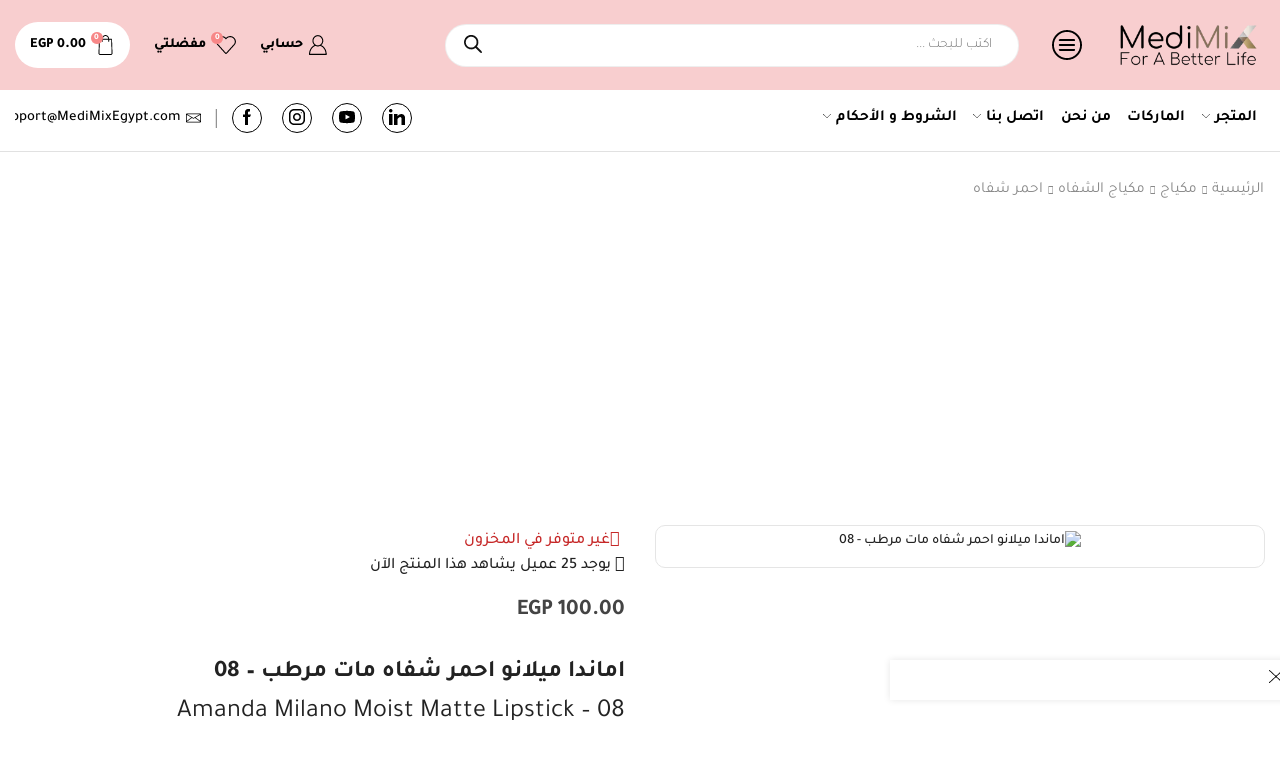

--- FILE ---
content_type: text/html; charset=UTF-8
request_url: https://medimixegypt.com/product/amanda-milano-moist-matte-lipstick-08/
body_size: 100104
content:

<!DOCTYPE html>
<html dir="rtl" lang="ar" >
<head>
	<meta charset="UTF-8" />
	<meta name="viewport" content="width=device-width, initial-scale=1.0"/>
	<meta name='robots' content='index, follow, max-image-preview:large, max-snippet:-1, max-video-preview:-1' />

	<!-- This site is optimized with the Yoast SEO Premium plugin v26.7 (Yoast SEO v26.8) - https://yoast.com/product/yoast-seo-premium-wordpress/ -->
	<title>اماندا ميلانو احمر شفاه مات مرطب - 08 - MediMix Egypt - Amanda Milano - أدوات مكياج, احمر شفاه, مكياج</title>
	<meta name="description" content="اماندا ميلانو احمر شفاه مات مرطب - 08 - Amanda Milano Moist Matte Lipstick - 08 - أفضل الأسعار والخصومات-تسوق الآن - MediMix Egypt - For A Better Life - من أجل حياة أفضل" />
	<link rel="canonical" href="https://medimixegypt.com/product/amanda-milano-moist-matte-lipstick-08/" />
	<meta property="og:locale" content="ar_AR" />
	<meta property="og:type" content="article" />
	<meta property="og:title" content="اماندا ميلانو احمر شفاه مات مرطب - 08" />
	<meta property="og:description" content="اماندا ميلانو احمر شفاه مات مرطب - 08 - Amanda Milano Moist Matte Lipstick - 08 - أفضل الأسعار والخصومات-تسوق الآن - MediMix Egypt - For A Better Life - من أجل حياة أفضل" />
	<meta property="og:url" content="https://medimixegypt.com/product/amanda-milano-moist-matte-lipstick-08/" />
	<meta property="og:site_name" content="MediMix Egypt" />
	<meta property="article:publisher" content="https://www.facebook.com/MediMixEgypt/" />
	<meta property="article:modified_time" content="2025-05-03T08:00:54+00:00" />
	<meta property="og:image" content="https://medimixegypt.com/wp-content/uploads/2022/05/1004970-scaled-scaled.jpg" />
	<meta property="og:image:width" content="600" />
	<meta property="og:image:height" content="600" />
	<meta property="og:image:type" content="image/jpeg" />
	<meta name="twitter:card" content="summary_large_image" />
	<meta name="twitter:label1" content="وقت القراءة المُقدّر" />
	<meta name="twitter:data1" content="3 دقائق" />
	<script type="application/ld+json" class="yoast-schema-graph">{"@context":"https://schema.org","@graph":[{"@type":"WebPage","@id":"https://medimixegypt.com/product/amanda-milano-moist-matte-lipstick-08/","url":"https://medimixegypt.com/product/amanda-milano-moist-matte-lipstick-08/","name":"اماندا ميلانو احمر شفاه مات مرطب - 08 - MediMix Egypt - Amanda Milano - أدوات مكياج, احمر شفاه, مكياج","isPartOf":{"@id":"https://medimixegypt.com/#website"},"primaryImageOfPage":{"@id":"https://medimixegypt.com/product/amanda-milano-moist-matte-lipstick-08/#primaryimage"},"image":{"@id":"https://medimixegypt.com/product/amanda-milano-moist-matte-lipstick-08/#primaryimage"},"thumbnailUrl":"https://medimixegypt.com/wp-content/uploads/2022/05/1004970-scaled-scaled.jpg","datePublished":"2022-05-30T12:32:39+00:00","dateModified":"2025-05-03T08:00:54+00:00","description":"اماندا ميلانو احمر شفاه مات مرطب - 08 - Amanda Milano Moist Matte Lipstick - 08 - أفضل الأسعار والخصومات-تسوق الآن - MediMix Egypt - For A Better Life - من أجل حياة أفضل","breadcrumb":{"@id":"https://medimixegypt.com/product/amanda-milano-moist-matte-lipstick-08/#breadcrumb"},"inLanguage":"ar","potentialAction":[{"@type":"ReadAction","target":["https://medimixegypt.com/product/amanda-milano-moist-matte-lipstick-08/"]}]},{"@type":"ImageObject","inLanguage":"ar","@id":"https://medimixegypt.com/product/amanda-milano-moist-matte-lipstick-08/#primaryimage","url":"https://medimixegypt.com/wp-content/uploads/2022/05/1004970-scaled-scaled.jpg","contentUrl":"https://medimixegypt.com/wp-content/uploads/2022/05/1004970-scaled-scaled.jpg","width":600,"height":600,"caption":"اماندا ميلانو احمر شفاه مات مرطب - 08"},{"@type":"BreadcrumbList","@id":"https://medimixegypt.com/product/amanda-milano-moist-matte-lipstick-08/#breadcrumb","itemListElement":[{"@type":"ListItem","position":1,"name":"Home","item":"https://medimixegypt.com/"},{"@type":"ListItem","position":2,"name":"جميع المنتجات","item":"https://medimixegypt.com/shop/"},{"@type":"ListItem","position":3,"name":"اماندا ميلانو احمر شفاه مات مرطب &#8211; 08"}]},{"@type":"WebSite","@id":"https://medimixegypt.com/#website","url":"https://medimixegypt.com/","name":"ميدي مكس - MediMix Egypt","description":"For A Better Life - من أجل حياة أفضل","publisher":{"@id":"https://medimixegypt.com/#organization"},"alternateName":"MediMix - ميدي مكس","potentialAction":[{"@type":"SearchAction","target":{"@type":"EntryPoint","urlTemplate":"https://medimixegypt.com/?s={search_term_string}"},"query-input":{"@type":"PropertyValueSpecification","valueRequired":true,"valueName":"search_term_string"}}],"inLanguage":"ar"},{"@type":"Organization","@id":"https://medimixegypt.com/#organization","name":"MediMix ميدي مكس","alternateName":"MediMix ميدي مكس","url":"https://medimixegypt.com/","logo":{"@type":"ImageObject","inLanguage":"ar","@id":"https://medimixegypt.com/#/schema/logo/image/","url":"https://medimixegypt.com/wp-content/uploads/2022/01/cropped-Untitled-2.png","contentUrl":"https://medimixegypt.com/wp-content/uploads/2022/01/cropped-Untitled-2.png","width":512,"height":512,"caption":"MediMix ميدي مكس"},"image":{"@id":"https://medimixegypt.com/#/schema/logo/image/"},"sameAs":["https://www.facebook.com/MediMixEgypt/","https://www.instagram.com/medimixegypt/","https://www.linkedin.com/company/medimixegypt/"]}]}</script>
	<!-- / Yoast SEO Premium plugin. -->


<link rel='dns-prefetch' href='//capi-automation.s3.us-east-2.amazonaws.com' />
<link rel='dns-prefetch' href='//www.googletagmanager.com' />
<link rel='dns-prefetch' href='//pagead2.googlesyndication.com' />
<link rel="alternate" type="application/rss+xml" title="MediMix Egypt &laquo; الخلاصة" href="https://medimixegypt.com/feed/" />
<link rel="alternate" type="application/rss+xml" title="MediMix Egypt &laquo; خلاصة التعليقات" href="https://medimixegypt.com/comments/feed/" />
<link rel="alternate" type="application/rss+xml" title="MediMix Egypt &laquo; اماندا ميلانو احمر شفاه مات مرطب &#8211; 08 خلاصة التعليقات" href="https://medimixegypt.com/product/amanda-milano-moist-matte-lipstick-08/feed/" />
<style id='wp-img-auto-sizes-contain-inline-css' type='text/css'>
img:is([sizes=auto i],[sizes^="auto," i]){contain-intrinsic-size:3000px 1500px}
/*# sourceURL=wp-img-auto-sizes-contain-inline-css */
</style>
<link rel='stylesheet' id='xstore_sales_booster_css-css' href='https://medimixegypt.com/wp-content/plugins/et-core-plugin/packages/sales-booster/assets/css/styles.css?ver=6.9' type='text/css' media='all' />
<link rel='stylesheet' id='partial-payment-blocks-integration-css' href='https://medimixegypt.com/wp-content/plugins/woo-wallet/build/partial-payment/style-index.css?ver=1.5.15' type='text/css' media='all' />
<link rel='stylesheet' id='woocommerce-multi-currency-css' href='https://medimixegypt.com/wp-content/plugins/woocommerce-multi-currency/css/woocommerce-multi-currency.css?ver=2.3.11' type='text/css' media='all' />
<style id='woocommerce-multi-currency-inline-css' type='text/css'>
.woocommerce-multi-currency .wmc-list-currencies .wmc-currency.wmc-active {background: #f78080 !important;}.woocommerce-multi-currency .wmc-list-currencies .wmc-currency:hover {background: #f78080 !important;}.woocommerce-multi-currency .wmc-list-currencies .wmc-currency,.woocommerce-multi-currency .wmc-title, .woocommerce-multi-currency.wmc-price-switcher a {background: #212121 !important;}.woocommerce-multi-currency .wmc-title, .woocommerce-multi-currency .wmc-list-currencies .wmc-currency span,.woocommerce-multi-currency .wmc-list-currencies .wmc-currency a,.woocommerce-multi-currency.wmc-price-switcher a {color: #ffffff !important;}.woocommerce-multi-currency.wmc-sidebar .wmc-list-currencies .wmc-sidebar-open{background-color:#99999933;color:#cccccc;}.woocommerce-multi-currency.wmc-shortcode .wmc-currency{background-color:#ffffff;color:#212121}.woocommerce-multi-currency.wmc-shortcode .wmc-currency.wmc-active,.woocommerce-multi-currency.wmc-shortcode .wmc-current-currency{background-color:#ffffff;color:#212121}.woocommerce-multi-currency.wmc-shortcode.vertical-currency-symbols-circle:not(.wmc-currency-trigger-click) .wmc-currency-wrapper:hover .wmc-sub-currency,.woocommerce-multi-currency.wmc-shortcode.vertical-currency-symbols-circle.wmc-currency-trigger-click .wmc-sub-currency{animation: height_slide 700ms;}@keyframes height_slide {0% {height: 0;} 100% {height: 700%;} }
/*# sourceURL=woocommerce-multi-currency-inline-css */
</style>
<link rel='stylesheet' id='woocommerce-multi-currency-rtl-css' href='https://medimixegypt.com/wp-content/plugins/woocommerce-multi-currency/css/woocommerce-multi-currency-rtl.css?ver=2.3.11' type='text/css' media='all' />
<style id='classic-theme-styles-inline-css' type='text/css'>
/*! This file is auto-generated */
.wp-block-button__link{color:#fff;background-color:#32373c;border-radius:9999px;box-shadow:none;text-decoration:none;padding:calc(.667em + 2px) calc(1.333em + 2px);font-size:1.125em}.wp-block-file__button{background:#32373c;color:#fff;text-decoration:none}
/*# sourceURL=/wp-includes/css/classic-themes.min.css */
</style>
<link rel='stylesheet' id='wawp-intl-tel-input-css-css' href='https://medimixegypt.com/wp-content/plugins/automation-web-platform/assets/css/intlTelInput.css?ver=25.12.5' type='text/css' media='all' />
<style id='wawp-intl-tel-input-css-inline-css' type='text/css'>

        .iti__flag { background-image: url('https://medimixegypt.com/wp-content/plugins/automation-web-platform/assets/img/flags.webp'); }
        @media (-webkit-min-device-pixel-ratio: 2), (min-resolution: 192dpi) {
            .iti__flag { background-image: url('https://medimixegypt.com/wp-content/plugins/automation-web-platform/assets/img/flags.webp'); }
        }
    
/*# sourceURL=wawp-intl-tel-input-css-inline-css */
</style>
<style id='global-styles-inline-css' type='text/css'>
:root{--wp--preset--aspect-ratio--square: 1;--wp--preset--aspect-ratio--4-3: 4/3;--wp--preset--aspect-ratio--3-4: 3/4;--wp--preset--aspect-ratio--3-2: 3/2;--wp--preset--aspect-ratio--2-3: 2/3;--wp--preset--aspect-ratio--16-9: 16/9;--wp--preset--aspect-ratio--9-16: 9/16;--wp--preset--color--black: #000000;--wp--preset--color--cyan-bluish-gray: #abb8c3;--wp--preset--color--white: #ffffff;--wp--preset--color--pale-pink: #f78da7;--wp--preset--color--vivid-red: #cf2e2e;--wp--preset--color--luminous-vivid-orange: #ff6900;--wp--preset--color--luminous-vivid-amber: #fcb900;--wp--preset--color--light-green-cyan: #7bdcb5;--wp--preset--color--vivid-green-cyan: #00d084;--wp--preset--color--pale-cyan-blue: #8ed1fc;--wp--preset--color--vivid-cyan-blue: #0693e3;--wp--preset--color--vivid-purple: #9b51e0;--wp--preset--gradient--vivid-cyan-blue-to-vivid-purple: linear-gradient(135deg,rgb(6,147,227) 0%,rgb(155,81,224) 100%);--wp--preset--gradient--light-green-cyan-to-vivid-green-cyan: linear-gradient(135deg,rgb(122,220,180) 0%,rgb(0,208,130) 100%);--wp--preset--gradient--luminous-vivid-amber-to-luminous-vivid-orange: linear-gradient(135deg,rgb(252,185,0) 0%,rgb(255,105,0) 100%);--wp--preset--gradient--luminous-vivid-orange-to-vivid-red: linear-gradient(135deg,rgb(255,105,0) 0%,rgb(207,46,46) 100%);--wp--preset--gradient--very-light-gray-to-cyan-bluish-gray: linear-gradient(135deg,rgb(238,238,238) 0%,rgb(169,184,195) 100%);--wp--preset--gradient--cool-to-warm-spectrum: linear-gradient(135deg,rgb(74,234,220) 0%,rgb(151,120,209) 20%,rgb(207,42,186) 40%,rgb(238,44,130) 60%,rgb(251,105,98) 80%,rgb(254,248,76) 100%);--wp--preset--gradient--blush-light-purple: linear-gradient(135deg,rgb(255,206,236) 0%,rgb(152,150,240) 100%);--wp--preset--gradient--blush-bordeaux: linear-gradient(135deg,rgb(254,205,165) 0%,rgb(254,45,45) 50%,rgb(107,0,62) 100%);--wp--preset--gradient--luminous-dusk: linear-gradient(135deg,rgb(255,203,112) 0%,rgb(199,81,192) 50%,rgb(65,88,208) 100%);--wp--preset--gradient--pale-ocean: linear-gradient(135deg,rgb(255,245,203) 0%,rgb(182,227,212) 50%,rgb(51,167,181) 100%);--wp--preset--gradient--electric-grass: linear-gradient(135deg,rgb(202,248,128) 0%,rgb(113,206,126) 100%);--wp--preset--gradient--midnight: linear-gradient(135deg,rgb(2,3,129) 0%,rgb(40,116,252) 100%);--wp--preset--font-size--small: 13px;--wp--preset--font-size--medium: 20px;--wp--preset--font-size--large: 36px;--wp--preset--font-size--x-large: 42px;--wp--preset--font-family--tajawal: Tajawal;--wp--preset--font-family--cairo: Cairo;--wp--preset--spacing--20: 0.44rem;--wp--preset--spacing--30: 0.67rem;--wp--preset--spacing--40: 1rem;--wp--preset--spacing--50: 1.5rem;--wp--preset--spacing--60: 2.25rem;--wp--preset--spacing--70: 3.38rem;--wp--preset--spacing--80: 5.06rem;--wp--preset--shadow--natural: 6px 6px 9px rgba(0, 0, 0, 0.2);--wp--preset--shadow--deep: 12px 12px 50px rgba(0, 0, 0, 0.4);--wp--preset--shadow--sharp: 6px 6px 0px rgba(0, 0, 0, 0.2);--wp--preset--shadow--outlined: 6px 6px 0px -3px rgb(255, 255, 255), 6px 6px rgb(0, 0, 0);--wp--preset--shadow--crisp: 6px 6px 0px rgb(0, 0, 0);}:where(.is-layout-flex){gap: 0.5em;}:where(.is-layout-grid){gap: 0.5em;}body .is-layout-flex{display: flex;}.is-layout-flex{flex-wrap: wrap;align-items: center;}.is-layout-flex > :is(*, div){margin: 0;}body .is-layout-grid{display: grid;}.is-layout-grid > :is(*, div){margin: 0;}:where(.wp-block-columns.is-layout-flex){gap: 2em;}:where(.wp-block-columns.is-layout-grid){gap: 2em;}:where(.wp-block-post-template.is-layout-flex){gap: 1.25em;}:where(.wp-block-post-template.is-layout-grid){gap: 1.25em;}.has-black-color{color: var(--wp--preset--color--black) !important;}.has-cyan-bluish-gray-color{color: var(--wp--preset--color--cyan-bluish-gray) !important;}.has-white-color{color: var(--wp--preset--color--white) !important;}.has-pale-pink-color{color: var(--wp--preset--color--pale-pink) !important;}.has-vivid-red-color{color: var(--wp--preset--color--vivid-red) !important;}.has-luminous-vivid-orange-color{color: var(--wp--preset--color--luminous-vivid-orange) !important;}.has-luminous-vivid-amber-color{color: var(--wp--preset--color--luminous-vivid-amber) !important;}.has-light-green-cyan-color{color: var(--wp--preset--color--light-green-cyan) !important;}.has-vivid-green-cyan-color{color: var(--wp--preset--color--vivid-green-cyan) !important;}.has-pale-cyan-blue-color{color: var(--wp--preset--color--pale-cyan-blue) !important;}.has-vivid-cyan-blue-color{color: var(--wp--preset--color--vivid-cyan-blue) !important;}.has-vivid-purple-color{color: var(--wp--preset--color--vivid-purple) !important;}.has-black-background-color{background-color: var(--wp--preset--color--black) !important;}.has-cyan-bluish-gray-background-color{background-color: var(--wp--preset--color--cyan-bluish-gray) !important;}.has-white-background-color{background-color: var(--wp--preset--color--white) !important;}.has-pale-pink-background-color{background-color: var(--wp--preset--color--pale-pink) !important;}.has-vivid-red-background-color{background-color: var(--wp--preset--color--vivid-red) !important;}.has-luminous-vivid-orange-background-color{background-color: var(--wp--preset--color--luminous-vivid-orange) !important;}.has-luminous-vivid-amber-background-color{background-color: var(--wp--preset--color--luminous-vivid-amber) !important;}.has-light-green-cyan-background-color{background-color: var(--wp--preset--color--light-green-cyan) !important;}.has-vivid-green-cyan-background-color{background-color: var(--wp--preset--color--vivid-green-cyan) !important;}.has-pale-cyan-blue-background-color{background-color: var(--wp--preset--color--pale-cyan-blue) !important;}.has-vivid-cyan-blue-background-color{background-color: var(--wp--preset--color--vivid-cyan-blue) !important;}.has-vivid-purple-background-color{background-color: var(--wp--preset--color--vivid-purple) !important;}.has-black-border-color{border-color: var(--wp--preset--color--black) !important;}.has-cyan-bluish-gray-border-color{border-color: var(--wp--preset--color--cyan-bluish-gray) !important;}.has-white-border-color{border-color: var(--wp--preset--color--white) !important;}.has-pale-pink-border-color{border-color: var(--wp--preset--color--pale-pink) !important;}.has-vivid-red-border-color{border-color: var(--wp--preset--color--vivid-red) !important;}.has-luminous-vivid-orange-border-color{border-color: var(--wp--preset--color--luminous-vivid-orange) !important;}.has-luminous-vivid-amber-border-color{border-color: var(--wp--preset--color--luminous-vivid-amber) !important;}.has-light-green-cyan-border-color{border-color: var(--wp--preset--color--light-green-cyan) !important;}.has-vivid-green-cyan-border-color{border-color: var(--wp--preset--color--vivid-green-cyan) !important;}.has-pale-cyan-blue-border-color{border-color: var(--wp--preset--color--pale-cyan-blue) !important;}.has-vivid-cyan-blue-border-color{border-color: var(--wp--preset--color--vivid-cyan-blue) !important;}.has-vivid-purple-border-color{border-color: var(--wp--preset--color--vivid-purple) !important;}.has-vivid-cyan-blue-to-vivid-purple-gradient-background{background: var(--wp--preset--gradient--vivid-cyan-blue-to-vivid-purple) !important;}.has-light-green-cyan-to-vivid-green-cyan-gradient-background{background: var(--wp--preset--gradient--light-green-cyan-to-vivid-green-cyan) !important;}.has-luminous-vivid-amber-to-luminous-vivid-orange-gradient-background{background: var(--wp--preset--gradient--luminous-vivid-amber-to-luminous-vivid-orange) !important;}.has-luminous-vivid-orange-to-vivid-red-gradient-background{background: var(--wp--preset--gradient--luminous-vivid-orange-to-vivid-red) !important;}.has-very-light-gray-to-cyan-bluish-gray-gradient-background{background: var(--wp--preset--gradient--very-light-gray-to-cyan-bluish-gray) !important;}.has-cool-to-warm-spectrum-gradient-background{background: var(--wp--preset--gradient--cool-to-warm-spectrum) !important;}.has-blush-light-purple-gradient-background{background: var(--wp--preset--gradient--blush-light-purple) !important;}.has-blush-bordeaux-gradient-background{background: var(--wp--preset--gradient--blush-bordeaux) !important;}.has-luminous-dusk-gradient-background{background: var(--wp--preset--gradient--luminous-dusk) !important;}.has-pale-ocean-gradient-background{background: var(--wp--preset--gradient--pale-ocean) !important;}.has-electric-grass-gradient-background{background: var(--wp--preset--gradient--electric-grass) !important;}.has-midnight-gradient-background{background: var(--wp--preset--gradient--midnight) !important;}.has-small-font-size{font-size: var(--wp--preset--font-size--small) !important;}.has-medium-font-size{font-size: var(--wp--preset--font-size--medium) !important;}.has-large-font-size{font-size: var(--wp--preset--font-size--large) !important;}.has-x-large-font-size{font-size: var(--wp--preset--font-size--x-large) !important;}.has-tajawal-font-family{font-family: var(--wp--preset--font-family--tajawal) !important;}.has-cairo-font-family{font-family: var(--wp--preset--font-family--cairo) !important;}
:where(.wp-block-post-template.is-layout-flex){gap: 1.25em;}:where(.wp-block-post-template.is-layout-grid){gap: 1.25em;}
:where(.wp-block-term-template.is-layout-flex){gap: 1.25em;}:where(.wp-block-term-template.is-layout-grid){gap: 1.25em;}
:where(.wp-block-columns.is-layout-flex){gap: 2em;}:where(.wp-block-columns.is-layout-grid){gap: 2em;}
:root :where(.wp-block-pullquote){font-size: 1.5em;line-height: 1.6;}
/*# sourceURL=global-styles-inline-css */
</style>
<link rel='stylesheet' id='wawp-frontend-css-css' href='https://medimixegypt.com/wp-content/plugins/automation-web-platform/assets/css/wawp-frontend.css?ver=1769383746' type='text/css' media='all' />
<link rel='stylesheet' id='bootstrap-icons-css' href='https://medimixegypt.com/wp-content/plugins/automation-web-platform/assets/css/resources/bootstrap-icons.css?ver=1.11.3' type='text/css' media='all' />
<link rel='stylesheet' id='awp-signup-style-css' href='https://medimixegypt.com/wp-content/plugins/automation-web-platform/assets/css/awp-signup.css?ver=5.1.1' type='text/css' media='all' />
<link rel='stylesheet' id='jquery-ui-autocomplete-css' href='https://medimixegypt.com/wp-content/plugins/automation-web-platform/assets/css/resources/jquery-ui.css?ver=1.14.1' type='text/css' media='all' />
<style id='woocommerce-inline-inline-css' type='text/css'>
.woocommerce form .form-row .required { visibility: visible; }
/*# sourceURL=woocommerce-inline-inline-css */
</style>
<link rel='stylesheet' id='remix-icon-css' href='https://medimixegypt.com/wp-content/plugins/automation-web-platform/assets/css/resources/remixicon.css?ver=4.6.0' type='text/css' media='all' />
<link rel='stylesheet' id='awp-otp-frontend-styles-css' href='https://medimixegypt.com/wp-content/plugins/automation-web-platform/assets/css/awp-otp-frontend.css?ver=5.1.1' type='text/css' media='all' />
<link rel='stylesheet' id='dgwt-wcas-style-css' href='https://medimixegypt.com/wp-content/plugins/ajax-search-for-woocommerce-premium/assets/css/style.min.css?ver=1.32.0' type='text/css' media='all' />
<link rel='stylesheet' id='flexible-shipping-free-shipping-css' href='https://medimixegypt.com/wp-content/plugins/flexible-shipping/assets/dist/css/free-shipping.css?ver=6.5.4.2' type='text/css' media='all' />
<link rel='stylesheet' id='chaty-front-css-css' href='https://medimixegypt.com/wp-content/plugins/chaty/css/chaty-front.min.css?ver=3.5.11767880014' type='text/css' media='all' />
<link rel='stylesheet' id='etheme-parent-style-css' href='https://medimixegypt.com/wp-content/themes/xstore/xstore-rtl.min.css?ver=0.0.1' type='text/css' media='all' />
<link rel='stylesheet' id='etheme-general-all-style-css' href='https://medimixegypt.com/wp-content/themes/xstore/css/general-all-rtl.min.css?ver=0.0.1' type='text/css' media='all' />
<link rel='stylesheet' id='elementor-frontend-css' href='https://medimixegypt.com/wp-content/plugins/elementor/assets/css/frontend.min.css?ver=3.35.0' type='text/css' media='all' />
<link rel='stylesheet' id='etheme-elementor-all-widgets-style-css' href='https://medimixegypt.com/wp-content/themes/xstore/css/elementor-all-widgets.min.css?ver=0.0.1' type='text/css' media='all' />
<link rel='stylesheet' id='etheme-woocommerce-all-style-css' href='https://medimixegypt.com/wp-content/themes/xstore/css/woocommerce-all-rtl.min.css?ver=0.0.1' type='text/css' media='all' />
<link rel='stylesheet' id='etheme-single-product-builder-css' href='https://medimixegypt.com/wp-content/themes/xstore/css/modules/woocommerce/single-product/single-product-builder-rtl.min.css?ver=0.0.1' type='text/css' media='all' />
<style id='xstore-icons-font-inline-css' type='text/css'>
@font-face {
				  font-family: 'xstore-icons';
				  src:
				    url('https://medimixegypt.com/wp-content/themes/xstore/fonts/xstore-icons-light.ttf') format('truetype'),
				    url('https://medimixegypt.com/wp-content/themes/xstore/fonts/xstore-icons-light.woff2') format('woff2'),
				    url('https://medimixegypt.com/wp-content/themes/xstore/fonts/xstore-icons-light.woff') format('woff'),
				    url('https://medimixegypt.com/wp-content/themes/xstore/fonts/xstore-icons-light.svg#xstore-icons') format('svg');
				  font-weight: normal;
				  font-style: normal;
				  font-display: swap;
				}
/*# sourceURL=xstore-icons-font-inline-css */
</style>
<link rel='stylesheet' id='etheme-header-menu-css' href='https://medimixegypt.com/wp-content/themes/xstore/css/modules/layout/header/parts/menu-rtl.min.css?ver=0.0.1' type='text/css' media='all' />
<link rel='stylesheet' id='etheme-header-contacts-css' href='https://medimixegypt.com/wp-content/themes/xstore/css/modules/layout/header/parts/contacts-rtl.min.css?ver=0.0.1' type='text/css' media='all' />
<link rel='stylesheet' id='xstore-kirki-styles-css' href='https://medimixegypt.com/wp-content/uploads/xstore/kirki-styles.css?ver=1765224660700' type='text/css' media='all' />
<link rel='stylesheet' id='woo_discount_pro_style-css' href='https://medimixegypt.com/wp-content/plugins/woo-discount-rules-pro/Assets/Css/awdr_style.css?ver=2.6.5' type='text/css' media='all' />
<link rel='stylesheet' id='child-style-css' href='https://medimixegypt.com/wp-content/themes/xstore-child/style.css?ver=0.0.1' type='text/css' media='all' />
<script type="text/template" id="tmpl-variation-template">
	<div class="woocommerce-variation-description">{{{ data.variation.variation_description }}}</div>
	<div class="woocommerce-variation-price">{{{ data.variation.price_html }}}</div>
	<div class="woocommerce-variation-availability">{{{ data.variation.availability_html }}}</div>
</script>
<script type="text/template" id="tmpl-unavailable-variation-template">
	<p role="alert">عفوًا، هذا المنتج غير متوفر. يرجى اختيار مجموعة أخرى.</p>
</script>
<script type="text/javascript" src="https://medimixegypt.com/wp-includes/js/underscore.min.js?ver=1.13.7" id="underscore-js"></script>
<script type="text/javascript" id="jquery-core-js-extra">
/* <![CDATA[ */
var awpPhoneVerify = {"ajax":"https://medimixegypt.com/wp-admin/admin-ajax.php","nonce":"0a5eeb9be5"};
//# sourceURL=jquery-core-js-extra
/* ]]> */
</script>
<script type="text/javascript" src="https://medimixegypt.com/wp-includes/js/jquery/jquery.min.js?ver=3.7.1" id="jquery-core-js"></script>
<script type="text/javascript" src="https://medimixegypt.com/wp-includes/js/jquery/jquery-migrate.min.js?ver=3.4.1" id="jquery-migrate-js"></script>
<script type="text/javascript" id="wp-util-js-extra">
/* <![CDATA[ */
var _wpUtilSettings = {"ajax":{"url":"/wp-admin/admin-ajax.php"}};
//# sourceURL=wp-util-js-extra
/* ]]> */
</script>
<script type="text/javascript" src="https://medimixegypt.com/wp-includes/js/wp-util.min.js?ver=6.9" id="wp-util-js"></script>
<script type="text/javascript" id="woocommerce-multi-currency-js-extra">
/* <![CDATA[ */
var wooMultiCurrencyParams = {"enableCacheCompatible":"2","ajaxUrl":"https://medimixegypt.com/wp-admin/admin-ajax.php","switchByJS":"1","woo_subscription":"","extra_params":[],"current_currency":"EGP","currencyByPaymentImmediately":"","click_to_expand_currencies_bar":"","filter_price_meta_query":"","filter_price_tax_query":"","filter_price_search_query":"","filter_price_query_vars":""};
//# sourceURL=woocommerce-multi-currency-js-extra
/* ]]> */
</script>
<script type="text/javascript" src="https://medimixegypt.com/wp-content/plugins/woocommerce-multi-currency/js/woocommerce-multi-currency.js?ver=2.3.11" id="woocommerce-multi-currency-js"></script>
<script type="text/javascript" id="tt4b_ajax_script-js-extra">
/* <![CDATA[ */
var tt4b_script_vars = {"pixel_code":"CT8NI6JC77U0857BJSRG","currency":"EGP","country":"AE","advanced_matching":"1"};
//# sourceURL=tt4b_ajax_script-js-extra
/* ]]> */
</script>
<script type="text/javascript" src="https://medimixegypt.com/wp-content/plugins/tiktok-for-business/admin/js/ajaxSnippet.js?ver=v1" id="tt4b_ajax_script-js"></script>
<script type="text/javascript" src="https://medimixegypt.com/wp-content/plugins/woocommerce/assets/js/jquery-blockui/jquery.blockUI.min.js?ver=2.7.0-wc.10.4.3" id="wc-jquery-blockui-js" data-wp-strategy="defer"></script>
<script type="text/javascript" id="wc-add-to-cart-js-extra">
/* <![CDATA[ */
var wc_add_to_cart_params = {"ajax_url":"/wp-admin/admin-ajax.php","wc_ajax_url":"/?wc-ajax=%%endpoint%%","i18n_view_cart":"\u0639\u0631\u0636 \u0627\u0644\u0633\u0644\u0629","cart_url":"https://medimixegypt.com/cart/","is_cart":"","cart_redirect_after_add":"no"};
//# sourceURL=wc-add-to-cart-js-extra
/* ]]> */
</script>
<script type="text/javascript" src="https://medimixegypt.com/wp-content/plugins/woocommerce/assets/js/frontend/add-to-cart.min.js?ver=10.4.3" id="wc-add-to-cart-js" defer="defer" data-wp-strategy="defer"></script>
<script type="text/javascript" src="https://medimixegypt.com/wp-content/plugins/woocommerce/assets/js/zoom/jquery.zoom.min.js?ver=1.7.21-wc.10.4.3" id="wc-zoom-js" defer="defer" data-wp-strategy="defer"></script>
<script type="text/javascript" id="wc-single-product-js-extra">
/* <![CDATA[ */
var wc_single_product_params = {"i18n_required_rating_text":"\u0627\u0644\u0631\u062c\u0627\u0621 \u0625\u062e\u062a\u064a\u0627\u0631 \u062a\u0642\u064a\u064a\u0645 \u0644\u0644\u0645\u0646\u062a\u062c","i18n_rating_options":["1 \u0645\u0646 \u0623\u0635\u0644 5 \u0646\u062c\u0648\u0645","2 \u0645\u0646 \u0623\u0635\u0644 5 \u0646\u062c\u0648\u0645","3 \u0645\u0646 \u0623\u0635\u0644 5 \u0646\u062c\u0648\u0645","4 \u0645\u0646 \u0623\u0635\u0644 5 \u0646\u062c\u0648\u0645","5 \u0645\u0646 \u0623\u0635\u0644 5 \u0646\u062c\u0648\u0645"],"i18n_product_gallery_trigger_text":"\u0639\u0631\u0636 \u0645\u0639\u0631\u0636 \u0627\u0644\u0635\u0648\u0631\u0629 \u0628\u0634\u0627\u0634\u0629 \u0643\u0627\u0645\u0644\u0629","review_rating_required":"yes","flexslider":{"rtl":true,"animation":"slide","smoothHeight":true,"directionNav":false,"controlNav":"thumbnails","slideshow":false,"animationSpeed":500,"animationLoop":false,"allowOneSlide":false},"zoom_enabled":"1","zoom_options":[],"photoswipe_enabled":"","photoswipe_options":{"shareEl":false,"closeOnScroll":false,"history":false,"hideAnimationDuration":0,"showAnimationDuration":0},"flexslider_enabled":""};
//# sourceURL=wc-single-product-js-extra
/* ]]> */
</script>
<script type="text/javascript" src="https://medimixegypt.com/wp-content/plugins/woocommerce/assets/js/frontend/single-product.min.js?ver=10.4.3" id="wc-single-product-js" defer="defer" data-wp-strategy="defer"></script>
<script type="text/javascript" src="https://medimixegypt.com/wp-content/plugins/woocommerce/assets/js/js-cookie/js.cookie.min.js?ver=2.1.4-wc.10.4.3" id="wc-js-cookie-js" data-wp-strategy="defer"></script>

<!-- Google tag (gtag.js) snippet added by Site Kit -->
<!-- Google Analytics snippet added by Site Kit -->
<script type="text/javascript" src="https://www.googletagmanager.com/gtag/js?id=G-224R81S82Q" id="google_gtagjs-js" async></script>
<script type="text/javascript" id="google_gtagjs-js-after">
/* <![CDATA[ */
window.dataLayer = window.dataLayer || [];function gtag(){dataLayer.push(arguments);}
gtag("set","linker",{"domains":["medimixegypt.com"]});
gtag("js", new Date());
gtag("set", "developer_id.dZTNiMT", true);
gtag("config", "G-224R81S82Q");
 window._googlesitekit = window._googlesitekit || {}; window._googlesitekit.throttledEvents = []; window._googlesitekit.gtagEvent = (name, data) => { var key = JSON.stringify( { name, data } ); if ( !! window._googlesitekit.throttledEvents[ key ] ) { return; } window._googlesitekit.throttledEvents[ key ] = true; setTimeout( () => { delete window._googlesitekit.throttledEvents[ key ]; }, 5 ); gtag( "event", name, { ...data, event_source: "site-kit" } ); }; 
//# sourceURL=google_gtagjs-js-after
/* ]]> */
</script>
<script type="text/javascript" id="woocommerce-multi-currency-switcher-js-extra">
/* <![CDATA[ */
var _woocommerce_multi_currency_params = {"use_session":"cookie","do_not_reload_page":"","ajax_url":"https://medimixegypt.com/wp-admin/admin-ajax.php","posts_submit":"0","switch_by_js":"1","switch_container":"0"};
//# sourceURL=woocommerce-multi-currency-switcher-js-extra
/* ]]> */
</script>
<script type="text/javascript" src="https://medimixegypt.com/wp-content/plugins/woocommerce-multi-currency/js/woocommerce-multi-currency-switcher.js?ver=2.3.11" id="woocommerce-multi-currency-switcher-js"></script>
<link rel="https://api.w.org/" href="https://medimixegypt.com/wp-json/" /><link rel="alternate" title="JSON" type="application/json" href="https://medimixegypt.com/wp-json/wp/v2/product/20208" /><link rel="EditURI" type="application/rsd+xml" title="RSD" href="https://medimixegypt.com/xmlrpc.php?rsd" />
<meta name="generator" content="WordPress 6.9" />
<meta name="generator" content="WooCommerce 10.4.3" />
<link rel='shortlink' href='https://medimixegypt.com/?p=20208' />
<meta name="generator" content="Site Kit by Google 1.171.0" /><link rel="icon" type="image/png" href="/wp-content/uploads/fbrfg/favicon-96x96.png" sizes="96x96" />
<link rel="icon" type="image/svg+xml" href="/wp-content/uploads/fbrfg/favicon.svg" />
<link rel="shortcut icon" href="/wp-content/uploads/fbrfg/favicon.ico" />
<link rel="apple-touch-icon" sizes="180x180" href="/wp-content/uploads/fbrfg/apple-touch-icon.png" />
<meta name="apple-mobile-web-app-title" content="Medimix" />
<link rel="manifest" href="/wp-content/uploads/fbrfg/site.webmanifest" />		<style>
			.dgwt-wcas-ico-magnifier,.dgwt-wcas-ico-magnifier-handler{max-width:20px}.dgwt-wcas-search-wrapp{max-width:600px}		</style>
			<style>
		.et_b_header-search > form {
			display: none;
		}
		.et_b_header-search .dgwt-wcas-search-wrapp {
			color: currentColor;
		}
		.header-wrapper .dgwt-wcas-search-wrapp {
			max-width: none;
		}
		.et_b_header-search .dgwt-wcas-ico-magnifier-handler {
			max-width: 18px;
			width: 1.5em !important;
			height: 1.5em !important;
		}
	</style>
				<link rel="prefetch" as="font" href="https://medimixegypt.com/wp-content/themes/xstore/fonts/xstore-icons-light.woff?v=9.6.5" type="font/woff">
					<link rel="prefetch" as="font" href="https://medimixegypt.com/wp-content/themes/xstore/fonts/xstore-icons-light.woff2?v=9.6.5" type="font/woff2">
			<noscript><style>.woocommerce-product-gallery{ opacity: 1 !important; }</style></noscript>
	
<!-- Google AdSense meta tags added by Site Kit -->
<meta name="google-adsense-platform-account" content="ca-host-pub-2644536267352236">
<meta name="google-adsense-platform-domain" content="sitekit.withgoogle.com">
<!-- End Google AdSense meta tags added by Site Kit -->
<meta name="generator" content="Elementor 3.35.0; features: additional_custom_breakpoints; settings: css_print_method-internal, google_font-enabled, font_display-auto">
            <style type="text/css">
            /* GLOBAL: Robustly hide standard WooCommerce login fields (Checkout & My Account) */
            .woocommerce-form-login .form-row.form-row-first,
            .woocommerce-form-login .form-row.form-row-last,
            .woocommerce-form-login .woocommerce-form-row--wide,
            .woocommerce-form-login .woocommerce-LostPassword,
            
            /* Target specific elements by class globally */
            .woocommerce-form-login__submit,
            .woocommerce-form-login__rememberme,
            .login-remember,
            
            /* Target specific elements by name/type globally inside form-login - EXCLUDING AWP FIELDS */
            .woocommerce-form-login button[name="login"]:not(.awp-btn),
            .woocommerce-form-login input[name="login"]:not(#awp_login_email),
            .woocommerce-form-login input[name="password"]:not(#awp_password_password),
            .woocommerce-form-login input[type="submit"]:not(.awp-btn),
            .woocommerce-form-login button[type="submit"]:not(.awp-btn),
            
            /* Specific label targeting */
            label[for="rememberme"],
            input[name="rememberme"] {
                display: none !important;
            }
            
            /* Ensure Lost Password link is visible */
            .woocommerce-form-login .woocommerce-LostPassword {
                display: block !important;
                margin-top: 15px;
            }

            .woocommerce-FormRow.woocommerce-FormRow--wide.form-row.form-row-wide.form-row-username {
                display: none;
            }
            .woocommerce-FormRow.woocommerce-FormRow--wide.form-row.form-row-wide.form-row-password {
                display: none;
            }

            /* Hide the "Login" Title on My Account */
            #customer_login > h2,
            #customer_login .u-column1 h2,
            #customer_login .col-1 h2 {
                display: none !important;
            }
            
            /* Hide the description text "If you have shopped with us before..." */
            .woocommerce-form-login > p:not(.form-row):not(.awp-switch-form):not(.woocommerce-LostPassword) {
                display: none !important;
            }

            /* MY ACCOUNT SPECIFIC: Hide the Registration Column */
            #customer_login .u-column2,
            #customer_login .col-2,
            #customer_login .woocommerce-form-register,
            #customer_login .u-column2 h2,
            #customer_login .col-2 h2 {
                display: none !important;
            }

            /* MY ACCOUNT SPECIFIC: Login Column Full Width */
            #customer_login .u-column1,
            #customer_login .col-1 {
                width: 100% !important;
                float: none !important;
                max-width: 500px;
                margin: 0 auto;
                border: none !important;
            }
            </style>
                        <style type="text/css">
            /* GLOBAL: Robustly hide standard WooCommerce login fields (Checkout & My Account) */
            .woocommerce-form-login .form-row.form-row-first,
            .woocommerce-form-login .form-row.form-row-last,
            .woocommerce-form-login .woocommerce-form-row--wide,
            .woocommerce-form-login .woocommerce-LostPassword,
            
            /* Target specific elements by class globally */
            .woocommerce-form-login__submit,
            .woocommerce-form-login__rememberme,
            .login-remember,
            
            /* Target specific elements by name/type globally inside form-login - EXCLUDING AWP FIELDS */
            .woocommerce-form-login button[name="login"]:not(.awp-btn),
            .woocommerce-form-login input[name="login"]:not(#awp_login_email),
            .woocommerce-form-login input[name="password"]:not(#awp_password_password),
            .woocommerce-form-login input[type="submit"]:not(.awp-btn),
            .woocommerce-form-login button[type="submit"]:not(.awp-btn),
            
            /* Specific label targeting */
            label[for="rememberme"],
            input[name="rememberme"] {
                display: none !important;
            }
            
            /* Ensure Lost Password link is visible */
            .woocommerce-form-login .woocommerce-LostPassword {
                display: block !important;
                margin-top: 15px;
            }

            .woocommerce-FormRow.woocommerce-FormRow--wide.form-row.form-row-wide.form-row-username {
                display: none;
            }
            .woocommerce-FormRow.woocommerce-FormRow--wide.form-row.form-row-wide.form-row-password {
                display: none;
            }

            /* Hide the "Login" Title on My Account */
            #customer_login > h2,
            #customer_login .u-column1 h2,
            #customer_login .col-1 h2 {
                display: none !important;
            }
            
            /* Hide the description text "If you have shopped with us before..." */
            .woocommerce-form-login > p:not(.form-row):not(.awp-switch-form):not(.woocommerce-LostPassword) {
                display: none !important;
            }

            /* MY ACCOUNT SPECIFIC: Hide the Registration Column */
            #customer_login .u-column2,
            #customer_login .col-2,
            #customer_login .woocommerce-form-register,
            #customer_login .u-column2 h2,
            #customer_login .col-2 h2 {
                display: none !important;
            }

            /* MY ACCOUNT SPECIFIC: Login Column Full Width */
            #customer_login .u-column1,
            #customer_login .col-1 {
                width: 100% !important;
                float: none !important;
                max-width: 500px;
                margin: 0 auto;
                border: none !important;
            }
            </style>
                        <style type="text/css">
            /* GLOBAL: Robustly hide standard WooCommerce login fields (Checkout & My Account) */
            .woocommerce-form-login .form-row.form-row-first,
            .woocommerce-form-login .form-row.form-row-last,
            .woocommerce-form-login .woocommerce-form-row--wide,
            .woocommerce-form-login .woocommerce-LostPassword,
            
            /* Target specific elements by class globally */
            .woocommerce-form-login__submit,
            .woocommerce-form-login__rememberme,
            .login-remember,
            
            /* Target specific elements by name/type globally inside form-login - EXCLUDING AWP FIELDS */
            .woocommerce-form-login button[name="login"]:not(.awp-btn),
            .woocommerce-form-login input[name="login"]:not(#awp_login_email),
            .woocommerce-form-login input[name="password"]:not(#awp_password_password),
            .woocommerce-form-login input[type="submit"]:not(.awp-btn),
            .woocommerce-form-login button[type="submit"]:not(.awp-btn),
            
            /* Specific label targeting */
            label[for="rememberme"],
            input[name="rememberme"] {
                display: none !important;
            }
            
            /* Ensure Lost Password link is visible */
            .woocommerce-form-login .woocommerce-LostPassword {
                display: block !important;
                margin-top: 15px;
            }

            .woocommerce-FormRow.woocommerce-FormRow--wide.form-row.form-row-wide.form-row-username {
                display: none;
            }
            .woocommerce-FormRow.woocommerce-FormRow--wide.form-row.form-row-wide.form-row-password {
                display: none;
            }

            /* Hide the "Login" Title on My Account */
            #customer_login > h2,
            #customer_login .u-column1 h2,
            #customer_login .col-1 h2 {
                display: none !important;
            }
            
            /* Hide the description text "If you have shopped with us before..." */
            .woocommerce-form-login > p:not(.form-row):not(.awp-switch-form):not(.woocommerce-LostPassword) {
                display: none !important;
            }

            /* MY ACCOUNT SPECIFIC: Hide the Registration Column */
            #customer_login .u-column2,
            #customer_login .col-2,
            #customer_login .woocommerce-form-register,
            #customer_login .u-column2 h2,
            #customer_login .col-2 h2 {
                display: none !important;
            }

            /* MY ACCOUNT SPECIFIC: Login Column Full Width */
            #customer_login .u-column1,
            #customer_login .col-1 {
                width: 100% !important;
                float: none !important;
                max-width: 500px;
                margin: 0 auto;
                border: none !important;
            }
            </style>
            			<script  type="text/javascript">
				!function(f,b,e,v,n,t,s){if(f.fbq)return;n=f.fbq=function(){n.callMethod?
					n.callMethod.apply(n,arguments):n.queue.push(arguments)};if(!f._fbq)f._fbq=n;
					n.push=n;n.loaded=!0;n.version='2.0';n.queue=[];t=b.createElement(e);t.async=!0;
					t.src=v;s=b.getElementsByTagName(e)[0];s.parentNode.insertBefore(t,s)}(window,
					document,'script','https://connect.facebook.net/en_US/fbevents.js');
			</script>
			<!-- WooCommerce Facebook Integration Begin -->
			<script  type="text/javascript">

				fbq('init', '496295672469520', {}, {
    "agent": "woocommerce_6-10.4.3-3.5.15"
});

				document.addEventListener( 'DOMContentLoaded', function() {
					// Insert placeholder for events injected when a product is added to the cart through AJAX.
					document.body.insertAdjacentHTML( 'beforeend', '<div class=\"wc-facebook-pixel-event-placeholder\"></div>' );
				}, false );

			</script>
			<!-- WooCommerce Facebook Integration End -->
						<style>
				.e-con.e-parent:nth-of-type(n+4):not(.e-lazyloaded):not(.e-no-lazyload),
				.e-con.e-parent:nth-of-type(n+4):not(.e-lazyloaded):not(.e-no-lazyload) * {
					background-image: none !important;
				}
				@media screen and (max-height: 1024px) {
					.e-con.e-parent:nth-of-type(n+3):not(.e-lazyloaded):not(.e-no-lazyload),
					.e-con.e-parent:nth-of-type(n+3):not(.e-lazyloaded):not(.e-no-lazyload) * {
						background-image: none !important;
					}
				}
				@media screen and (max-height: 640px) {
					.e-con.e-parent:nth-of-type(n+2):not(.e-lazyloaded):not(.e-no-lazyload),
					.e-con.e-parent:nth-of-type(n+2):not(.e-lazyloaded):not(.e-no-lazyload) * {
						background-image: none !important;
					}
				}
			</style>
			
<!-- Google Tag Manager snippet added by Site Kit -->
<script type="text/javascript">
/* <![CDATA[ */

			( function( w, d, s, l, i ) {
				w[l] = w[l] || [];
				w[l].push( {'gtm.start': new Date().getTime(), event: 'gtm.js'} );
				var f = d.getElementsByTagName( s )[0],
					j = d.createElement( s ), dl = l != 'dataLayer' ? '&l=' + l : '';
				j.async = true;
				j.src = 'https://www.googletagmanager.com/gtm.js?id=' + i + dl;
				f.parentNode.insertBefore( j, f );
			} )( window, document, 'script', 'dataLayer', 'GTM-T9SBTXH' );
			
/* ]]> */
</script>

<!-- End Google Tag Manager snippet added by Site Kit -->

<!-- Google AdSense snippet added by Site Kit -->
<script type="text/javascript" async="async" src="https://pagead2.googlesyndication.com/pagead/js/adsbygoogle.js?client=ca-pub-3082865176505804&amp;host=ca-host-pub-2644536267352236" crossorigin="anonymous"></script>

<!-- End Google AdSense snippet added by Site Kit -->
<style>#awp-signup-container .awp-submit-button{background-color:#22c55e;color:#ffffff;border:none;cursor:pointer;transition:background-color 0.3s ease,color 0.3s ease;}#awp-signup-container .awp-submit-button:hover{background-color:#00c447;color:#ffffff;}</style><link rel="icon" href="https://medimixegypt.com/wp-content/uploads/2023/11/cropped-MediMix-11-2023-32x32.jpg" sizes="32x32" />
<link rel="icon" href="https://medimixegypt.com/wp-content/uploads/2023/11/cropped-MediMix-11-2023-192x192.jpg" sizes="192x192" />
<link rel="apple-touch-icon" href="https://medimixegypt.com/wp-content/uploads/2023/11/cropped-MediMix-11-2023-180x180.jpg" />
<meta name="msapplication-TileImage" content="https://medimixegypt.com/wp-content/uploads/2023/11/cropped-MediMix-11-2023-270x270.jpg" />
		<style type="text/css" id="wp-custom-css">
			a,p,ul,li,h1,h2,h3,h4,h5,h6,b,label,th{font-family:Tajawal !important}
html, body {
    max-width: 100%;
    overflow-x: hidden;
}
.mSupport {
        right: 8px;
        bottom: 55px;
    }
p.awp-switch-form {
    display: flex !important;
}
.et_b-tabs-wrapper p{
	display:none
}
.input-password-wrap svg {
    top: 7px !important;
    left: 12px !important;
}
#billing_phone_field .required_field {
    z-index: 1;
}

.post-password-form,.ri-eye-line{
	display:none
}
.awp-btn {
	background: #ec5454 !important;}
.et-notify{background-color:#f78787 !important}
.et_shop-load-more.finished a{
	display: none !important;}
a,p,h1,h2,h3,h4,h5,h6,ul,li{font-family:tajawal !important}
.count,.cross-sell-products-title,.cross-sell-products{display:none !important}
.coupon input[type=submit] {
	width: 50px !important}
.onsale{
	background: #d51a14a6 !important
}

	/* Footer */
.product-image-wrapper footer{
	bottom:0px !important;
	border-color:#e0e0e0 !important;
	border-style:solid !important;
  border-width:1px !important;
}
	
/* Product image wrapper */
.product-image-wrapper{
  padding-bottom:20px !important;
} 

.dashicons, .dashicons-before:before{
	font-family: dashicons !important;
}

.et-facebook-login-button, .et-google-login-button{
    border-radius: 50px;
}

.et-google-login-button{
  background: #000000 !important;
} 

.search-results .content-page .products-title:first-of-type {display:none !important}
.et-google svg defs rect{
    fill: black !important;
}
 
.main-products-loop .sale-wrapper span,body.rtl .onsale.single-sale.right{
	direction: ltr !important;
}

#payment .payment_methods label{
  width: 230px;
}

.woocommerce-checkout #payment ul.payment_methods li img.kashier-icon{
	max-width: 35px !important;
}

.page-wrapper .cart-checkout-nav {
  margin-bottom: 0px !important;
}

.cart-checkout-advanced-layout .content-page, .content-page .cart-checkout-nav{
  padding-top: 0px !important;
}

.product-subtotal{
display:none !important
}
		</style>
		<style id="kirki-inline-styles"></style><style type="text/css" class="et_custom-css">.btn-checkout:hover,.btn-view-wishlist:hover{opacity:1 !important}.page-heading{margin-bottom:25px}.et_element-top-level.et_b_header-account>a,.et_element-top-level.et_b_header-wishlist>a,.et_element-top-level.et_b_header-cart>a{font-weight:800}.mobile-header-wrapper .et_b_header-cart.et_element-top-level>a{width:auto}@media only screen and (min-width:1200px) and (max-width:1275px){.et_element-top-level.et_b_header-menu .menu>li:last-child,.et_b_header-menu .menu>li:nth-last-child(2) .et_b_header-menu-sep{display:none}}.mini-cart-buttons a{font-size:14px !important}.checkout-button:focus{color:var(--et_btn-color)}.et_b_header-socials a:hover{color:var(--et_active-color)}.mobile-menu-content>.et_b_header-socials{justify-content:inherit}.secondary-menu-wrapper .menu{box-shadow:0 4px 10px rgb(0 0 0 / 12%);border-radius:0 0 10px 10px}.content-product .quantity-wrapper .button,.content-product .quantity-wrapper .button.et-st-disabled:hover{border-radius:5px}.single-product .sidebar-widget .widget-title{font-size:18px}.et_product-block .single-wishlist .wishlist-fragment>div,.et_product-block .single-compare>a{margin-bottom:0;font-weight:500}.woocommerce-product-gallery.images-wrapper,.thumbnails-list .swiper-slide a{border:1px solid #E5E5E5;border-radius:10px;padding:5px}.single-product form.cart table.variations td.value select{width:100%}.single-product .et-timer.product-sale-counter{border:1px solid #D6D6D6;border-radius:10px;text-align:center;padding:12px;font-size:8px !important}@media only screen and (max-width:767px){.single-product .connect-block-element-vBVVM{flex-wrap:wrap;margin:-7px 0}.single-product .et_element.connect-block-element-vBVVM>div,.single-product .et_element.connect-block-element-vBVVM>form.cart,.single-product .et_element.connect-block-element-vBVVM>.price{margin:7px 0}.single-product .et_element.connect-block-element-vBVVM .et_connect-block-sep{margin:0 3px}}article.blog-post .wp-picture.blog-hover-zoom{border-radius:10px}.products-bordered-layout.with-ajax .ajax-content{border-radius:10px}.sidebar .widget-title{font-size:18px;text-transform:uppercase}.page-heading,.breadcrumb-trail{margin-bottom:var(--page-heading-margin-bottom,25px)}.breadcrumb-trail .page-heading{background-color:transparent}.swiper-custom-right:not(.et-swiper-elementor-nav),.swiper-custom-left:not(.et-swiper-elementor-nav){background:transparent !important}@media only screen and (max-width:1530px){.swiper-custom-left,.middle-inside .swiper-entry .swiper-button-prev,.middle-inside.swiper-entry .swiper-button-prev{right:-15px}.swiper-custom-right,.middle-inside .swiper-entry .swiper-button-next,.middle-inside.swiper-entry .swiper-button-next{left:-15px}.middle-inbox .swiper-entry .swiper-button-prev,.middle-inbox.swiper-entry .swiper-button-prev{right:8px}.middle-inbox .swiper-entry .swiper-button-next,.middle-inbox.swiper-entry .swiper-button-next{left:8px}.swiper-entry:hover .swiper-custom-left,.middle-inside .swiper-entry:hover .swiper-button-prev,.middle-inside.swiper-entry:hover .swiper-button-prev{right:-5px}.swiper-entry:hover .swiper-custom-right,.middle-inside .swiper-entry:hover .swiper-button-next,.middle-inside.swiper-entry:hover .swiper-button-next{left:-5px}.middle-inbox .swiper-entry:hover .swiper-button-prev,.middle-inbox.swiper-entry:hover .swiper-button-prev{right:5px}.middle-inbox .swiper-entry:hover .swiper-button-next,.middle-inbox.swiper-entry:hover .swiper-button-next{left:5px}}.header-main-menu.et_element-top-level .menu{margin-right:-0px;margin-left:-0px}@media only screen and (max-width:1200px){.header-wrapper,.site-header-vertical{display:none}}@media only screen and (min-width:1201px){.mobile-header-wrapper{display:none}}.swiper-container{width:auto}.content-product .product-content-image img,.category-grid img,.categoriesCarousel .category-grid img{width:100%}.etheme-elementor-slider:not(.swiper-container-initialized,.swiper-initialized) .swiper-slide{max-width:calc(100% / var(--slides-per-view,4))}.etheme-elementor-slider[data-animation]:not(.swiper-container-initialized,.swiper-initialized,[data-animation=slide],[data-animation=coverflow]) .swiper-slide{max-width:100%}body:not([data-elementor-device-mode]) .etheme-elementor-off-canvas__container{transition:none;opacity:0;visibility:hidden;position:fixed}</style>            <!-- Chrome, Firefox OS and Opera -->
            <meta name="theme-color" content="#f8cecf" />
            <!-- Windows Phone -->
            <meta name="msapplication-navbutton-color" content="#f8cecf" />
            <!-- iOS Safari -->
            <meta name="apple-mobile-web-app-capable" content="yes">
            <meta name="apple-mobile-web-app-status-bar-style" content="black-translucent">
        	<!-- Fonts Plugin CSS - https://fontsplugin.com/ -->
	<style>
		/* Cached: February 2, 2026 at 6:43pm */
/* arabic */
@font-face {
  font-family: 'Cairo';
  font-style: normal;
  font-weight: 200;
  font-display: swap;
  src: url(https://fonts.gstatic.com/s/cairo/v31/SLXVc1nY6HkvangtZmpQdkhzfH5lkSscQyyS8pg_RWH1vCk.woff2) format('woff2');
  unicode-range: U+0600-06FF, U+0750-077F, U+0870-088E, U+0890-0891, U+0897-08E1, U+08E3-08FF, U+200C-200E, U+2010-2011, U+204F, U+2E41, U+FB50-FDFF, U+FE70-FE74, U+FE76-FEFC, U+102E0-102FB, U+10E60-10E7E, U+10EC2-10EC4, U+10EFC-10EFF, U+1EE00-1EE03, U+1EE05-1EE1F, U+1EE21-1EE22, U+1EE24, U+1EE27, U+1EE29-1EE32, U+1EE34-1EE37, U+1EE39, U+1EE3B, U+1EE42, U+1EE47, U+1EE49, U+1EE4B, U+1EE4D-1EE4F, U+1EE51-1EE52, U+1EE54, U+1EE57, U+1EE59, U+1EE5B, U+1EE5D, U+1EE5F, U+1EE61-1EE62, U+1EE64, U+1EE67-1EE6A, U+1EE6C-1EE72, U+1EE74-1EE77, U+1EE79-1EE7C, U+1EE7E, U+1EE80-1EE89, U+1EE8B-1EE9B, U+1EEA1-1EEA3, U+1EEA5-1EEA9, U+1EEAB-1EEBB, U+1EEF0-1EEF1;
}
/* latin-ext */
@font-face {
  font-family: 'Cairo';
  font-style: normal;
  font-weight: 200;
  font-display: swap;
  src: url(https://fonts.gstatic.com/s/cairo/v31/SLXVc1nY6HkvangtZmpQdkhzfH5lkSscSCyS8pg_RWH1vCk.woff2) format('woff2');
  unicode-range: U+0100-02BA, U+02BD-02C5, U+02C7-02CC, U+02CE-02D7, U+02DD-02FF, U+0304, U+0308, U+0329, U+1D00-1DBF, U+1E00-1E9F, U+1EF2-1EFF, U+2020, U+20A0-20AB, U+20AD-20C0, U+2113, U+2C60-2C7F, U+A720-A7FF;
}
/* latin */
@font-face {
  font-family: 'Cairo';
  font-style: normal;
  font-weight: 200;
  font-display: swap;
  src: url(https://fonts.gstatic.com/s/cairo/v31/SLXVc1nY6HkvangtZmpQdkhzfH5lkSscRiyS8pg_RWH1.woff2) format('woff2');
  unicode-range: U+0000-00FF, U+0131, U+0152-0153, U+02BB-02BC, U+02C6, U+02DA, U+02DC, U+0304, U+0308, U+0329, U+2000-206F, U+20AC, U+2122, U+2191, U+2193, U+2212, U+2215, U+FEFF, U+FFFD;
}
/* arabic */
@font-face {
  font-family: 'Cairo';
  font-style: normal;
  font-weight: 300;
  font-display: swap;
  src: url(https://fonts.gstatic.com/s/cairo/v31/SLXVc1nY6HkvangtZmpQdkhzfH5lkSscQyyS8pg_RWH1vCk.woff2) format('woff2');
  unicode-range: U+0600-06FF, U+0750-077F, U+0870-088E, U+0890-0891, U+0897-08E1, U+08E3-08FF, U+200C-200E, U+2010-2011, U+204F, U+2E41, U+FB50-FDFF, U+FE70-FE74, U+FE76-FEFC, U+102E0-102FB, U+10E60-10E7E, U+10EC2-10EC4, U+10EFC-10EFF, U+1EE00-1EE03, U+1EE05-1EE1F, U+1EE21-1EE22, U+1EE24, U+1EE27, U+1EE29-1EE32, U+1EE34-1EE37, U+1EE39, U+1EE3B, U+1EE42, U+1EE47, U+1EE49, U+1EE4B, U+1EE4D-1EE4F, U+1EE51-1EE52, U+1EE54, U+1EE57, U+1EE59, U+1EE5B, U+1EE5D, U+1EE5F, U+1EE61-1EE62, U+1EE64, U+1EE67-1EE6A, U+1EE6C-1EE72, U+1EE74-1EE77, U+1EE79-1EE7C, U+1EE7E, U+1EE80-1EE89, U+1EE8B-1EE9B, U+1EEA1-1EEA3, U+1EEA5-1EEA9, U+1EEAB-1EEBB, U+1EEF0-1EEF1;
}
/* latin-ext */
@font-face {
  font-family: 'Cairo';
  font-style: normal;
  font-weight: 300;
  font-display: swap;
  src: url(https://fonts.gstatic.com/s/cairo/v31/SLXVc1nY6HkvangtZmpQdkhzfH5lkSscSCyS8pg_RWH1vCk.woff2) format('woff2');
  unicode-range: U+0100-02BA, U+02BD-02C5, U+02C7-02CC, U+02CE-02D7, U+02DD-02FF, U+0304, U+0308, U+0329, U+1D00-1DBF, U+1E00-1E9F, U+1EF2-1EFF, U+2020, U+20A0-20AB, U+20AD-20C0, U+2113, U+2C60-2C7F, U+A720-A7FF;
}
/* latin */
@font-face {
  font-family: 'Cairo';
  font-style: normal;
  font-weight: 300;
  font-display: swap;
  src: url(https://fonts.gstatic.com/s/cairo/v31/SLXVc1nY6HkvangtZmpQdkhzfH5lkSscRiyS8pg_RWH1.woff2) format('woff2');
  unicode-range: U+0000-00FF, U+0131, U+0152-0153, U+02BB-02BC, U+02C6, U+02DA, U+02DC, U+0304, U+0308, U+0329, U+2000-206F, U+20AC, U+2122, U+2191, U+2193, U+2212, U+2215, U+FEFF, U+FFFD;
}
/* arabic */
@font-face {
  font-family: 'Cairo';
  font-style: normal;
  font-weight: 400;
  font-display: swap;
  src: url(https://fonts.gstatic.com/s/cairo/v31/SLXVc1nY6HkvangtZmpQdkhzfH5lkSscQyyS8pg_RWH1vCk.woff2) format('woff2');
  unicode-range: U+0600-06FF, U+0750-077F, U+0870-088E, U+0890-0891, U+0897-08E1, U+08E3-08FF, U+200C-200E, U+2010-2011, U+204F, U+2E41, U+FB50-FDFF, U+FE70-FE74, U+FE76-FEFC, U+102E0-102FB, U+10E60-10E7E, U+10EC2-10EC4, U+10EFC-10EFF, U+1EE00-1EE03, U+1EE05-1EE1F, U+1EE21-1EE22, U+1EE24, U+1EE27, U+1EE29-1EE32, U+1EE34-1EE37, U+1EE39, U+1EE3B, U+1EE42, U+1EE47, U+1EE49, U+1EE4B, U+1EE4D-1EE4F, U+1EE51-1EE52, U+1EE54, U+1EE57, U+1EE59, U+1EE5B, U+1EE5D, U+1EE5F, U+1EE61-1EE62, U+1EE64, U+1EE67-1EE6A, U+1EE6C-1EE72, U+1EE74-1EE77, U+1EE79-1EE7C, U+1EE7E, U+1EE80-1EE89, U+1EE8B-1EE9B, U+1EEA1-1EEA3, U+1EEA5-1EEA9, U+1EEAB-1EEBB, U+1EEF0-1EEF1;
}
/* latin-ext */
@font-face {
  font-family: 'Cairo';
  font-style: normal;
  font-weight: 400;
  font-display: swap;
  src: url(https://fonts.gstatic.com/s/cairo/v31/SLXVc1nY6HkvangtZmpQdkhzfH5lkSscSCyS8pg_RWH1vCk.woff2) format('woff2');
  unicode-range: U+0100-02BA, U+02BD-02C5, U+02C7-02CC, U+02CE-02D7, U+02DD-02FF, U+0304, U+0308, U+0329, U+1D00-1DBF, U+1E00-1E9F, U+1EF2-1EFF, U+2020, U+20A0-20AB, U+20AD-20C0, U+2113, U+2C60-2C7F, U+A720-A7FF;
}
/* latin */
@font-face {
  font-family: 'Cairo';
  font-style: normal;
  font-weight: 400;
  font-display: swap;
  src: url(https://fonts.gstatic.com/s/cairo/v31/SLXVc1nY6HkvangtZmpQdkhzfH5lkSscRiyS8pg_RWH1.woff2) format('woff2');
  unicode-range: U+0000-00FF, U+0131, U+0152-0153, U+02BB-02BC, U+02C6, U+02DA, U+02DC, U+0304, U+0308, U+0329, U+2000-206F, U+20AC, U+2122, U+2191, U+2193, U+2212, U+2215, U+FEFF, U+FFFD;
}
/* arabic */
@font-face {
  font-family: 'Cairo';
  font-style: normal;
  font-weight: 500;
  font-display: swap;
  src: url(https://fonts.gstatic.com/s/cairo/v31/SLXVc1nY6HkvangtZmpQdkhzfH5lkSscQyyS8pg_RWH1vCk.woff2) format('woff2');
  unicode-range: U+0600-06FF, U+0750-077F, U+0870-088E, U+0890-0891, U+0897-08E1, U+08E3-08FF, U+200C-200E, U+2010-2011, U+204F, U+2E41, U+FB50-FDFF, U+FE70-FE74, U+FE76-FEFC, U+102E0-102FB, U+10E60-10E7E, U+10EC2-10EC4, U+10EFC-10EFF, U+1EE00-1EE03, U+1EE05-1EE1F, U+1EE21-1EE22, U+1EE24, U+1EE27, U+1EE29-1EE32, U+1EE34-1EE37, U+1EE39, U+1EE3B, U+1EE42, U+1EE47, U+1EE49, U+1EE4B, U+1EE4D-1EE4F, U+1EE51-1EE52, U+1EE54, U+1EE57, U+1EE59, U+1EE5B, U+1EE5D, U+1EE5F, U+1EE61-1EE62, U+1EE64, U+1EE67-1EE6A, U+1EE6C-1EE72, U+1EE74-1EE77, U+1EE79-1EE7C, U+1EE7E, U+1EE80-1EE89, U+1EE8B-1EE9B, U+1EEA1-1EEA3, U+1EEA5-1EEA9, U+1EEAB-1EEBB, U+1EEF0-1EEF1;
}
/* latin-ext */
@font-face {
  font-family: 'Cairo';
  font-style: normal;
  font-weight: 500;
  font-display: swap;
  src: url(https://fonts.gstatic.com/s/cairo/v31/SLXVc1nY6HkvangtZmpQdkhzfH5lkSscSCyS8pg_RWH1vCk.woff2) format('woff2');
  unicode-range: U+0100-02BA, U+02BD-02C5, U+02C7-02CC, U+02CE-02D7, U+02DD-02FF, U+0304, U+0308, U+0329, U+1D00-1DBF, U+1E00-1E9F, U+1EF2-1EFF, U+2020, U+20A0-20AB, U+20AD-20C0, U+2113, U+2C60-2C7F, U+A720-A7FF;
}
/* latin */
@font-face {
  font-family: 'Cairo';
  font-style: normal;
  font-weight: 500;
  font-display: swap;
  src: url(https://fonts.gstatic.com/s/cairo/v31/SLXVc1nY6HkvangtZmpQdkhzfH5lkSscRiyS8pg_RWH1.woff2) format('woff2');
  unicode-range: U+0000-00FF, U+0131, U+0152-0153, U+02BB-02BC, U+02C6, U+02DA, U+02DC, U+0304, U+0308, U+0329, U+2000-206F, U+20AC, U+2122, U+2191, U+2193, U+2212, U+2215, U+FEFF, U+FFFD;
}
/* arabic */
@font-face {
  font-family: 'Cairo';
  font-style: normal;
  font-weight: 600;
  font-display: swap;
  src: url(https://fonts.gstatic.com/s/cairo/v31/SLXVc1nY6HkvangtZmpQdkhzfH5lkSscQyyS8pg_RWH1vCk.woff2) format('woff2');
  unicode-range: U+0600-06FF, U+0750-077F, U+0870-088E, U+0890-0891, U+0897-08E1, U+08E3-08FF, U+200C-200E, U+2010-2011, U+204F, U+2E41, U+FB50-FDFF, U+FE70-FE74, U+FE76-FEFC, U+102E0-102FB, U+10E60-10E7E, U+10EC2-10EC4, U+10EFC-10EFF, U+1EE00-1EE03, U+1EE05-1EE1F, U+1EE21-1EE22, U+1EE24, U+1EE27, U+1EE29-1EE32, U+1EE34-1EE37, U+1EE39, U+1EE3B, U+1EE42, U+1EE47, U+1EE49, U+1EE4B, U+1EE4D-1EE4F, U+1EE51-1EE52, U+1EE54, U+1EE57, U+1EE59, U+1EE5B, U+1EE5D, U+1EE5F, U+1EE61-1EE62, U+1EE64, U+1EE67-1EE6A, U+1EE6C-1EE72, U+1EE74-1EE77, U+1EE79-1EE7C, U+1EE7E, U+1EE80-1EE89, U+1EE8B-1EE9B, U+1EEA1-1EEA3, U+1EEA5-1EEA9, U+1EEAB-1EEBB, U+1EEF0-1EEF1;
}
/* latin-ext */
@font-face {
  font-family: 'Cairo';
  font-style: normal;
  font-weight: 600;
  font-display: swap;
  src: url(https://fonts.gstatic.com/s/cairo/v31/SLXVc1nY6HkvangtZmpQdkhzfH5lkSscSCyS8pg_RWH1vCk.woff2) format('woff2');
  unicode-range: U+0100-02BA, U+02BD-02C5, U+02C7-02CC, U+02CE-02D7, U+02DD-02FF, U+0304, U+0308, U+0329, U+1D00-1DBF, U+1E00-1E9F, U+1EF2-1EFF, U+2020, U+20A0-20AB, U+20AD-20C0, U+2113, U+2C60-2C7F, U+A720-A7FF;
}
/* latin */
@font-face {
  font-family: 'Cairo';
  font-style: normal;
  font-weight: 600;
  font-display: swap;
  src: url(https://fonts.gstatic.com/s/cairo/v31/SLXVc1nY6HkvangtZmpQdkhzfH5lkSscRiyS8pg_RWH1.woff2) format('woff2');
  unicode-range: U+0000-00FF, U+0131, U+0152-0153, U+02BB-02BC, U+02C6, U+02DA, U+02DC, U+0304, U+0308, U+0329, U+2000-206F, U+20AC, U+2122, U+2191, U+2193, U+2212, U+2215, U+FEFF, U+FFFD;
}
/* arabic */
@font-face {
  font-family: 'Cairo';
  font-style: normal;
  font-weight: 700;
  font-display: swap;
  src: url(https://fonts.gstatic.com/s/cairo/v31/SLXVc1nY6HkvangtZmpQdkhzfH5lkSscQyyS8pg_RWH1vCk.woff2) format('woff2');
  unicode-range: U+0600-06FF, U+0750-077F, U+0870-088E, U+0890-0891, U+0897-08E1, U+08E3-08FF, U+200C-200E, U+2010-2011, U+204F, U+2E41, U+FB50-FDFF, U+FE70-FE74, U+FE76-FEFC, U+102E0-102FB, U+10E60-10E7E, U+10EC2-10EC4, U+10EFC-10EFF, U+1EE00-1EE03, U+1EE05-1EE1F, U+1EE21-1EE22, U+1EE24, U+1EE27, U+1EE29-1EE32, U+1EE34-1EE37, U+1EE39, U+1EE3B, U+1EE42, U+1EE47, U+1EE49, U+1EE4B, U+1EE4D-1EE4F, U+1EE51-1EE52, U+1EE54, U+1EE57, U+1EE59, U+1EE5B, U+1EE5D, U+1EE5F, U+1EE61-1EE62, U+1EE64, U+1EE67-1EE6A, U+1EE6C-1EE72, U+1EE74-1EE77, U+1EE79-1EE7C, U+1EE7E, U+1EE80-1EE89, U+1EE8B-1EE9B, U+1EEA1-1EEA3, U+1EEA5-1EEA9, U+1EEAB-1EEBB, U+1EEF0-1EEF1;
}
/* latin-ext */
@font-face {
  font-family: 'Cairo';
  font-style: normal;
  font-weight: 700;
  font-display: swap;
  src: url(https://fonts.gstatic.com/s/cairo/v31/SLXVc1nY6HkvangtZmpQdkhzfH5lkSscSCyS8pg_RWH1vCk.woff2) format('woff2');
  unicode-range: U+0100-02BA, U+02BD-02C5, U+02C7-02CC, U+02CE-02D7, U+02DD-02FF, U+0304, U+0308, U+0329, U+1D00-1DBF, U+1E00-1E9F, U+1EF2-1EFF, U+2020, U+20A0-20AB, U+20AD-20C0, U+2113, U+2C60-2C7F, U+A720-A7FF;
}
/* latin */
@font-face {
  font-family: 'Cairo';
  font-style: normal;
  font-weight: 700;
  font-display: swap;
  src: url(https://fonts.gstatic.com/s/cairo/v31/SLXVc1nY6HkvangtZmpQdkhzfH5lkSscRiyS8pg_RWH1.woff2) format('woff2');
  unicode-range: U+0000-00FF, U+0131, U+0152-0153, U+02BB-02BC, U+02C6, U+02DA, U+02DC, U+0304, U+0308, U+0329, U+2000-206F, U+20AC, U+2122, U+2191, U+2193, U+2212, U+2215, U+FEFF, U+FFFD;
}
/* arabic */
@font-face {
  font-family: 'Cairo';
  font-style: normal;
  font-weight: 800;
  font-display: swap;
  src: url(https://fonts.gstatic.com/s/cairo/v31/SLXVc1nY6HkvangtZmpQdkhzfH5lkSscQyyS8pg_RWH1vCk.woff2) format('woff2');
  unicode-range: U+0600-06FF, U+0750-077F, U+0870-088E, U+0890-0891, U+0897-08E1, U+08E3-08FF, U+200C-200E, U+2010-2011, U+204F, U+2E41, U+FB50-FDFF, U+FE70-FE74, U+FE76-FEFC, U+102E0-102FB, U+10E60-10E7E, U+10EC2-10EC4, U+10EFC-10EFF, U+1EE00-1EE03, U+1EE05-1EE1F, U+1EE21-1EE22, U+1EE24, U+1EE27, U+1EE29-1EE32, U+1EE34-1EE37, U+1EE39, U+1EE3B, U+1EE42, U+1EE47, U+1EE49, U+1EE4B, U+1EE4D-1EE4F, U+1EE51-1EE52, U+1EE54, U+1EE57, U+1EE59, U+1EE5B, U+1EE5D, U+1EE5F, U+1EE61-1EE62, U+1EE64, U+1EE67-1EE6A, U+1EE6C-1EE72, U+1EE74-1EE77, U+1EE79-1EE7C, U+1EE7E, U+1EE80-1EE89, U+1EE8B-1EE9B, U+1EEA1-1EEA3, U+1EEA5-1EEA9, U+1EEAB-1EEBB, U+1EEF0-1EEF1;
}
/* latin-ext */
@font-face {
  font-family: 'Cairo';
  font-style: normal;
  font-weight: 800;
  font-display: swap;
  src: url(https://fonts.gstatic.com/s/cairo/v31/SLXVc1nY6HkvangtZmpQdkhzfH5lkSscSCyS8pg_RWH1vCk.woff2) format('woff2');
  unicode-range: U+0100-02BA, U+02BD-02C5, U+02C7-02CC, U+02CE-02D7, U+02DD-02FF, U+0304, U+0308, U+0329, U+1D00-1DBF, U+1E00-1E9F, U+1EF2-1EFF, U+2020, U+20A0-20AB, U+20AD-20C0, U+2113, U+2C60-2C7F, U+A720-A7FF;
}
/* latin */
@font-face {
  font-family: 'Cairo';
  font-style: normal;
  font-weight: 800;
  font-display: swap;
  src: url(https://fonts.gstatic.com/s/cairo/v31/SLXVc1nY6HkvangtZmpQdkhzfH5lkSscRiyS8pg_RWH1.woff2) format('woff2');
  unicode-range: U+0000-00FF, U+0131, U+0152-0153, U+02BB-02BC, U+02C6, U+02DA, U+02DC, U+0304, U+0308, U+0329, U+2000-206F, U+20AC, U+2122, U+2191, U+2193, U+2212, U+2215, U+FEFF, U+FFFD;
}
/* arabic */
@font-face {
  font-family: 'Cairo';
  font-style: normal;
  font-weight: 900;
  font-display: swap;
  src: url(https://fonts.gstatic.com/s/cairo/v31/SLXVc1nY6HkvangtZmpQdkhzfH5lkSscQyyS8pg_RWH1vCk.woff2) format('woff2');
  unicode-range: U+0600-06FF, U+0750-077F, U+0870-088E, U+0890-0891, U+0897-08E1, U+08E3-08FF, U+200C-200E, U+2010-2011, U+204F, U+2E41, U+FB50-FDFF, U+FE70-FE74, U+FE76-FEFC, U+102E0-102FB, U+10E60-10E7E, U+10EC2-10EC4, U+10EFC-10EFF, U+1EE00-1EE03, U+1EE05-1EE1F, U+1EE21-1EE22, U+1EE24, U+1EE27, U+1EE29-1EE32, U+1EE34-1EE37, U+1EE39, U+1EE3B, U+1EE42, U+1EE47, U+1EE49, U+1EE4B, U+1EE4D-1EE4F, U+1EE51-1EE52, U+1EE54, U+1EE57, U+1EE59, U+1EE5B, U+1EE5D, U+1EE5F, U+1EE61-1EE62, U+1EE64, U+1EE67-1EE6A, U+1EE6C-1EE72, U+1EE74-1EE77, U+1EE79-1EE7C, U+1EE7E, U+1EE80-1EE89, U+1EE8B-1EE9B, U+1EEA1-1EEA3, U+1EEA5-1EEA9, U+1EEAB-1EEBB, U+1EEF0-1EEF1;
}
/* latin-ext */
@font-face {
  font-family: 'Cairo';
  font-style: normal;
  font-weight: 900;
  font-display: swap;
  src: url(https://fonts.gstatic.com/s/cairo/v31/SLXVc1nY6HkvangtZmpQdkhzfH5lkSscSCyS8pg_RWH1vCk.woff2) format('woff2');
  unicode-range: U+0100-02BA, U+02BD-02C5, U+02C7-02CC, U+02CE-02D7, U+02DD-02FF, U+0304, U+0308, U+0329, U+1D00-1DBF, U+1E00-1E9F, U+1EF2-1EFF, U+2020, U+20A0-20AB, U+20AD-20C0, U+2113, U+2C60-2C7F, U+A720-A7FF;
}
/* latin */
@font-face {
  font-family: 'Cairo';
  font-style: normal;
  font-weight: 900;
  font-display: swap;
  src: url(https://fonts.gstatic.com/s/cairo/v31/SLXVc1nY6HkvangtZmpQdkhzfH5lkSscRiyS8pg_RWH1.woff2) format('woff2');
  unicode-range: U+0000-00FF, U+0131, U+0152-0153, U+02BB-02BC, U+02C6, U+02DA, U+02DC, U+0304, U+0308, U+0329, U+2000-206F, U+20AC, U+2122, U+2191, U+2193, U+2212, U+2215, U+FEFF, U+FFFD;
}
/* arabic */
@font-face {
  font-family: 'Tajawal';
  font-style: normal;
  font-weight: 200;
  font-display: swap;
  src: url(https://fonts.gstatic.com/s/tajawal/v12/Iurf6YBj_oCad4k1l_6gHrRpiYlJ.woff2) format('woff2');
  unicode-range: U+0600-06FF, U+0750-077F, U+0870-088E, U+0890-0891, U+0897-08E1, U+08E3-08FF, U+200C-200E, U+2010-2011, U+204F, U+2E41, U+FB50-FDFF, U+FE70-FE74, U+FE76-FEFC, U+102E0-102FB, U+10E60-10E7E, U+10EC2-10EC4, U+10EFC-10EFF, U+1EE00-1EE03, U+1EE05-1EE1F, U+1EE21-1EE22, U+1EE24, U+1EE27, U+1EE29-1EE32, U+1EE34-1EE37, U+1EE39, U+1EE3B, U+1EE42, U+1EE47, U+1EE49, U+1EE4B, U+1EE4D-1EE4F, U+1EE51-1EE52, U+1EE54, U+1EE57, U+1EE59, U+1EE5B, U+1EE5D, U+1EE5F, U+1EE61-1EE62, U+1EE64, U+1EE67-1EE6A, U+1EE6C-1EE72, U+1EE74-1EE77, U+1EE79-1EE7C, U+1EE7E, U+1EE80-1EE89, U+1EE8B-1EE9B, U+1EEA1-1EEA3, U+1EEA5-1EEA9, U+1EEAB-1EEBB, U+1EEF0-1EEF1;
}
/* latin */
@font-face {
  font-family: 'Tajawal';
  font-style: normal;
  font-weight: 200;
  font-display: swap;
  src: url(https://fonts.gstatic.com/s/tajawal/v12/Iurf6YBj_oCad4k1l_6gHrFpiQ.woff2) format('woff2');
  unicode-range: U+0000-00FF, U+0131, U+0152-0153, U+02BB-02BC, U+02C6, U+02DA, U+02DC, U+0304, U+0308, U+0329, U+2000-206F, U+20AC, U+2122, U+2191, U+2193, U+2212, U+2215, U+FEFF, U+FFFD;
}
/* arabic */
@font-face {
  font-family: 'Tajawal';
  font-style: normal;
  font-weight: 300;
  font-display: swap;
  src: url(https://fonts.gstatic.com/s/tajawal/v12/Iurf6YBj_oCad4k1l5qjHrRpiYlJ.woff2) format('woff2');
  unicode-range: U+0600-06FF, U+0750-077F, U+0870-088E, U+0890-0891, U+0897-08E1, U+08E3-08FF, U+200C-200E, U+2010-2011, U+204F, U+2E41, U+FB50-FDFF, U+FE70-FE74, U+FE76-FEFC, U+102E0-102FB, U+10E60-10E7E, U+10EC2-10EC4, U+10EFC-10EFF, U+1EE00-1EE03, U+1EE05-1EE1F, U+1EE21-1EE22, U+1EE24, U+1EE27, U+1EE29-1EE32, U+1EE34-1EE37, U+1EE39, U+1EE3B, U+1EE42, U+1EE47, U+1EE49, U+1EE4B, U+1EE4D-1EE4F, U+1EE51-1EE52, U+1EE54, U+1EE57, U+1EE59, U+1EE5B, U+1EE5D, U+1EE5F, U+1EE61-1EE62, U+1EE64, U+1EE67-1EE6A, U+1EE6C-1EE72, U+1EE74-1EE77, U+1EE79-1EE7C, U+1EE7E, U+1EE80-1EE89, U+1EE8B-1EE9B, U+1EEA1-1EEA3, U+1EEA5-1EEA9, U+1EEAB-1EEBB, U+1EEF0-1EEF1;
}
/* latin */
@font-face {
  font-family: 'Tajawal';
  font-style: normal;
  font-weight: 300;
  font-display: swap;
  src: url(https://fonts.gstatic.com/s/tajawal/v12/Iurf6YBj_oCad4k1l5qjHrFpiQ.woff2) format('woff2');
  unicode-range: U+0000-00FF, U+0131, U+0152-0153, U+02BB-02BC, U+02C6, U+02DA, U+02DC, U+0304, U+0308, U+0329, U+2000-206F, U+20AC, U+2122, U+2191, U+2193, U+2212, U+2215, U+FEFF, U+FFFD;
}
/* arabic */
@font-face {
  font-family: 'Tajawal';
  font-style: normal;
  font-weight: 400;
  font-display: swap;
  src: url(https://fonts.gstatic.com/s/tajawal/v12/Iura6YBj_oCad4k1nzSBC45I.woff2) format('woff2');
  unicode-range: U+0600-06FF, U+0750-077F, U+0870-088E, U+0890-0891, U+0897-08E1, U+08E3-08FF, U+200C-200E, U+2010-2011, U+204F, U+2E41, U+FB50-FDFF, U+FE70-FE74, U+FE76-FEFC, U+102E0-102FB, U+10E60-10E7E, U+10EC2-10EC4, U+10EFC-10EFF, U+1EE00-1EE03, U+1EE05-1EE1F, U+1EE21-1EE22, U+1EE24, U+1EE27, U+1EE29-1EE32, U+1EE34-1EE37, U+1EE39, U+1EE3B, U+1EE42, U+1EE47, U+1EE49, U+1EE4B, U+1EE4D-1EE4F, U+1EE51-1EE52, U+1EE54, U+1EE57, U+1EE59, U+1EE5B, U+1EE5D, U+1EE5F, U+1EE61-1EE62, U+1EE64, U+1EE67-1EE6A, U+1EE6C-1EE72, U+1EE74-1EE77, U+1EE79-1EE7C, U+1EE7E, U+1EE80-1EE89, U+1EE8B-1EE9B, U+1EEA1-1EEA3, U+1EEA5-1EEA9, U+1EEAB-1EEBB, U+1EEF0-1EEF1;
}
/* latin */
@font-face {
  font-family: 'Tajawal';
  font-style: normal;
  font-weight: 400;
  font-display: swap;
  src: url(https://fonts.gstatic.com/s/tajawal/v12/Iura6YBj_oCad4k1nzGBCw.woff2) format('woff2');
  unicode-range: U+0000-00FF, U+0131, U+0152-0153, U+02BB-02BC, U+02C6, U+02DA, U+02DC, U+0304, U+0308, U+0329, U+2000-206F, U+20AC, U+2122, U+2191, U+2193, U+2212, U+2215, U+FEFF, U+FFFD;
}
/* arabic */
@font-face {
  font-family: 'Tajawal';
  font-style: normal;
  font-weight: 500;
  font-display: swap;
  src: url(https://fonts.gstatic.com/s/tajawal/v12/Iurf6YBj_oCad4k1l8KiHrRpiYlJ.woff2) format('woff2');
  unicode-range: U+0600-06FF, U+0750-077F, U+0870-088E, U+0890-0891, U+0897-08E1, U+08E3-08FF, U+200C-200E, U+2010-2011, U+204F, U+2E41, U+FB50-FDFF, U+FE70-FE74, U+FE76-FEFC, U+102E0-102FB, U+10E60-10E7E, U+10EC2-10EC4, U+10EFC-10EFF, U+1EE00-1EE03, U+1EE05-1EE1F, U+1EE21-1EE22, U+1EE24, U+1EE27, U+1EE29-1EE32, U+1EE34-1EE37, U+1EE39, U+1EE3B, U+1EE42, U+1EE47, U+1EE49, U+1EE4B, U+1EE4D-1EE4F, U+1EE51-1EE52, U+1EE54, U+1EE57, U+1EE59, U+1EE5B, U+1EE5D, U+1EE5F, U+1EE61-1EE62, U+1EE64, U+1EE67-1EE6A, U+1EE6C-1EE72, U+1EE74-1EE77, U+1EE79-1EE7C, U+1EE7E, U+1EE80-1EE89, U+1EE8B-1EE9B, U+1EEA1-1EEA3, U+1EEA5-1EEA9, U+1EEAB-1EEBB, U+1EEF0-1EEF1;
}
/* latin */
@font-face {
  font-family: 'Tajawal';
  font-style: normal;
  font-weight: 500;
  font-display: swap;
  src: url(https://fonts.gstatic.com/s/tajawal/v12/Iurf6YBj_oCad4k1l8KiHrFpiQ.woff2) format('woff2');
  unicode-range: U+0000-00FF, U+0131, U+0152-0153, U+02BB-02BC, U+02C6, U+02DA, U+02DC, U+0304, U+0308, U+0329, U+2000-206F, U+20AC, U+2122, U+2191, U+2193, U+2212, U+2215, U+FEFF, U+FFFD;
}
/* arabic */
@font-face {
  font-family: 'Tajawal';
  font-style: normal;
  font-weight: 700;
  font-display: swap;
  src: url(https://fonts.gstatic.com/s/tajawal/v12/Iurf6YBj_oCad4k1l4qkHrRpiYlJ.woff2) format('woff2');
  unicode-range: U+0600-06FF, U+0750-077F, U+0870-088E, U+0890-0891, U+0897-08E1, U+08E3-08FF, U+200C-200E, U+2010-2011, U+204F, U+2E41, U+FB50-FDFF, U+FE70-FE74, U+FE76-FEFC, U+102E0-102FB, U+10E60-10E7E, U+10EC2-10EC4, U+10EFC-10EFF, U+1EE00-1EE03, U+1EE05-1EE1F, U+1EE21-1EE22, U+1EE24, U+1EE27, U+1EE29-1EE32, U+1EE34-1EE37, U+1EE39, U+1EE3B, U+1EE42, U+1EE47, U+1EE49, U+1EE4B, U+1EE4D-1EE4F, U+1EE51-1EE52, U+1EE54, U+1EE57, U+1EE59, U+1EE5B, U+1EE5D, U+1EE5F, U+1EE61-1EE62, U+1EE64, U+1EE67-1EE6A, U+1EE6C-1EE72, U+1EE74-1EE77, U+1EE79-1EE7C, U+1EE7E, U+1EE80-1EE89, U+1EE8B-1EE9B, U+1EEA1-1EEA3, U+1EEA5-1EEA9, U+1EEAB-1EEBB, U+1EEF0-1EEF1;
}
/* latin */
@font-face {
  font-family: 'Tajawal';
  font-style: normal;
  font-weight: 700;
  font-display: swap;
  src: url(https://fonts.gstatic.com/s/tajawal/v12/Iurf6YBj_oCad4k1l4qkHrFpiQ.woff2) format('woff2');
  unicode-range: U+0000-00FF, U+0131, U+0152-0153, U+02BB-02BC, U+02C6, U+02DA, U+02DC, U+0304, U+0308, U+0329, U+2000-206F, U+20AC, U+2122, U+2191, U+2193, U+2212, U+2215, U+FEFF, U+FFFD;
}
/* arabic */
@font-face {
  font-family: 'Tajawal';
  font-style: normal;
  font-weight: 800;
  font-display: swap;
  src: url(https://fonts.gstatic.com/s/tajawal/v12/Iurf6YBj_oCad4k1l5anHrRpiYlJ.woff2) format('woff2');
  unicode-range: U+0600-06FF, U+0750-077F, U+0870-088E, U+0890-0891, U+0897-08E1, U+08E3-08FF, U+200C-200E, U+2010-2011, U+204F, U+2E41, U+FB50-FDFF, U+FE70-FE74, U+FE76-FEFC, U+102E0-102FB, U+10E60-10E7E, U+10EC2-10EC4, U+10EFC-10EFF, U+1EE00-1EE03, U+1EE05-1EE1F, U+1EE21-1EE22, U+1EE24, U+1EE27, U+1EE29-1EE32, U+1EE34-1EE37, U+1EE39, U+1EE3B, U+1EE42, U+1EE47, U+1EE49, U+1EE4B, U+1EE4D-1EE4F, U+1EE51-1EE52, U+1EE54, U+1EE57, U+1EE59, U+1EE5B, U+1EE5D, U+1EE5F, U+1EE61-1EE62, U+1EE64, U+1EE67-1EE6A, U+1EE6C-1EE72, U+1EE74-1EE77, U+1EE79-1EE7C, U+1EE7E, U+1EE80-1EE89, U+1EE8B-1EE9B, U+1EEA1-1EEA3, U+1EEA5-1EEA9, U+1EEAB-1EEBB, U+1EEF0-1EEF1;
}
/* latin */
@font-face {
  font-family: 'Tajawal';
  font-style: normal;
  font-weight: 800;
  font-display: swap;
  src: url(https://fonts.gstatic.com/s/tajawal/v12/Iurf6YBj_oCad4k1l5anHrFpiQ.woff2) format('woff2');
  unicode-range: U+0000-00FF, U+0131, U+0152-0153, U+02BB-02BC, U+02C6, U+02DA, U+02DC, U+0304, U+0308, U+0329, U+2000-206F, U+20AC, U+2122, U+2191, U+2193, U+2212, U+2215, U+FEFF, U+FFFD;
}
/* arabic */
@font-face {
  font-family: 'Tajawal';
  font-style: normal;
  font-weight: 900;
  font-display: swap;
  src: url(https://fonts.gstatic.com/s/tajawal/v12/Iurf6YBj_oCad4k1l7KmHrRpiYlJ.woff2) format('woff2');
  unicode-range: U+0600-06FF, U+0750-077F, U+0870-088E, U+0890-0891, U+0897-08E1, U+08E3-08FF, U+200C-200E, U+2010-2011, U+204F, U+2E41, U+FB50-FDFF, U+FE70-FE74, U+FE76-FEFC, U+102E0-102FB, U+10E60-10E7E, U+10EC2-10EC4, U+10EFC-10EFF, U+1EE00-1EE03, U+1EE05-1EE1F, U+1EE21-1EE22, U+1EE24, U+1EE27, U+1EE29-1EE32, U+1EE34-1EE37, U+1EE39, U+1EE3B, U+1EE42, U+1EE47, U+1EE49, U+1EE4B, U+1EE4D-1EE4F, U+1EE51-1EE52, U+1EE54, U+1EE57, U+1EE59, U+1EE5B, U+1EE5D, U+1EE5F, U+1EE61-1EE62, U+1EE64, U+1EE67-1EE6A, U+1EE6C-1EE72, U+1EE74-1EE77, U+1EE79-1EE7C, U+1EE7E, U+1EE80-1EE89, U+1EE8B-1EE9B, U+1EEA1-1EEA3, U+1EEA5-1EEA9, U+1EEAB-1EEBB, U+1EEF0-1EEF1;
}
/* latin */
@font-face {
  font-family: 'Tajawal';
  font-style: normal;
  font-weight: 900;
  font-display: swap;
  src: url(https://fonts.gstatic.com/s/tajawal/v12/Iurf6YBj_oCad4k1l7KmHrFpiQ.woff2) format('woff2');
  unicode-range: U+0000-00FF, U+0131, U+0152-0153, U+02BB-02BC, U+02C6, U+02DA, U+02DC, U+0304, U+0308, U+0329, U+2000-206F, U+20AC, U+2122, U+2191, U+2193, U+2212, U+2215, U+FEFF, U+FFFD;
}

:root {
--font-base: Tajawal;
--font-headings: Tajawal;
--font-input: Tajawal;
}
body, #content, .entry-content, .post-content, .page-content, .post-excerpt, .entry-summary, .entry-excerpt, .widget-area, .widget, .sidebar, #sidebar, footer, .footer, #footer, .site-footer {
font-family: "Tajawal" !important;
 }
#site-title, .site-title, #site-title a, .site-title a, .entry-title, .entry-title a, h1, h2, h3, h4, h5, h6, .widget-title, .elementor-heading-title {
font-family: "Tajawal" !important;
 }
button, .button, input, select, textarea, .wp-block-button, .wp-block-button__link {
font-family: "Tajawal" !important;
 }
#site-title, .site-title, #site-title a, .site-title a, #site-logo, #site-logo a, #logo, #logo a, .logo, .logo a, .wp-block-site-title, .wp-block-site-title a {
font-family: "Tajawal" !important;
 }
#site-description, .site-description, #site-tagline, .site-tagline, .wp-block-site-tagline {
font-family: "Tajawal" !important;
 }
.menu, .page_item a, .menu-item a, .wp-block-navigation, .wp-block-navigation-item__content {
font-family: "Tajawal" !important;
 }
.entry-content, .entry-content p, .post-content, .page-content, .post-excerpt, .entry-summary, .entry-excerpt, .excerpt, .excerpt p, .type-post p, .type-page p, .wp-block-post-content, .wp-block-post-excerpt, .elementor, .elementor p {
font-family: "Tajawal" !important;
 }
.wp-block-post-title, .wp-block-post-title a, .entry-title, .entry-title a, .post-title, .post-title a, .page-title, .entry-content h1, #content h1, .type-post h1, .type-page h1, .elementor h1 {
font-family: "Tajawal" !important;
 }
.entry-content h2, .post-content h2, .page-content h2, #content h2, .type-post h2, .type-page h2, .elementor h2 {
font-family: "Tajawal" !important;
 }
.entry-content h3, .post-content h3, .page-content h3, #content h3, .type-post h3, .type-page h3, .elementor h3 {
font-family: "Tajawal" !important;
 }
.entry-content h4, .post-content h4, .page-content h4, #content h4, .type-post h4, .type-page h4, .elementor h4 {
font-family: "Tajawal" !important;
 }
.entry-content h5, .post-content h5, .page-content h5, #content h5, .type-post h5, .type-page h5, .elementor h5 {
font-family: "Tajawal" !important;
 }
.entry-content h6, .post-content h6, .page-content h6, #content h6, .type-post h6, .type-page h6, .elementor h6 {
font-family: "Tajawal" !important;
 }
blockquote, .wp-block-quote, blockquote p, .wp-block-quote p {
font-family: "Tajawal" !important;
 }
.widget-title, .widget-area h1, .widget-area h2, .widget-area h3, .widget-area h4, .widget-area h5, .widget-area h6, #secondary h1, #secondary h2, #secondary h3, #secondary h4, #secondary h5, #secondary h6 {
font-family: "Tajawal" !important;
 }
.widget-area, .widget, .sidebar, #sidebar, #secondary {
font-family: "Tajawal" !important;
 }
footer h1, footer h2, footer h3, footer h4, footer h5, footer h6, .footer h1, .footer h2, .footer h3, .footer h4, .footer h5, .footer h6, #footer h1, #footer h2, #footer h3, #footer h4, #footer h5, #footer h6 {
font-family: "Tajawal" !important;
 }
footer, #footer, .footer, .site-footer {
font-family: "Tajawal" !important;
 }
.product_title {
font-family: "Tajawal" !important;
 }
.woocommerce-product-details__short-description {
font-family: "Tajawal" !important;
 }
.single-product .price {
font-family: "Tajawal" !important;
 }
.single_add_to_cart_button {
font-family: "Tajawal" !important;
 }
.wc-tab h2 {
font-family: "Tajawal" !important;
 }
.wc-tab p {
font-family: "Tajawal" !important;
 }
.checkout-button {
font-family: "Tajawal" !important;
 }
.woocommerce .form-row label {
font-family: "Tajawal" !important;
 }
#place_order {
font-family: "Tajawal" !important;
 }
.wc-block-grid__products .wc-block-grid__product .wc-block-components-product-name {
font-family: "Tajawal" !important;
 }
.wc-block-grid__products .wc-block-grid__product .wc-block-grid__product-price {
font-family: "Tajawal" !important;
 }
.wc-block-grid__products .wc-block-grid__product .add_to_cart_button {
font-family: "Tajawal" !important;
 }
ul.products li.product .woocommerce-loop-product__title {
font-family: "Tajawal" !important;
 }
ul.products li.product .price {
font-family: "Tajawal" !important;
 }
ul.products li.product .button {
font-family: "Tajawal" !important;
 }
.elementor-page .elementor-heading-title {
font-family: "Cairo" !important;
 }
.elementor-page .elementor-button-link {
font-family: "Cairo" !important;
 }
	</style>
	<!-- Fonts Plugin CSS -->
	<style id="yellow-pencil">
/*
	The following CSS codes are created by the YellowPencil plugin.
	https://yellowpencil.waspthemes.com/
*/
.login-link .login-submit,.et_b_header-account.login-link label,.lost_password,.lost-password{display: none !important;}.login-column h2{display: none;}#customer_login .col-1{padding: 0.5em !important;}.awp-otp-login-form,#awp-signup-container{width: fit-content !important;}.main-products-loop .product-brands .product-content-image{display:none !important;}.et-google-login-button{direction: ltr;}.page-wrapper .cart-checkout-nav{margin-bottom:20px;}.woocommerce-message, .woocommerce-Message,.woocommerce-error{background-color:#f79193;}#menu-footer-sitemap .menu-item .item-link{padding-left:5px;padding-right:5px;padding-top:0px;padding-bottom:0px;font-weight:600;}.view-products-title{display:none;}.main-products-loop .product .view-products{display:none;}.product .product-brands{text-align:center;margin-bottom:0px !important;}.product-brands img{width:120px;}.price{font-size:18px;font-weight:600;}#billing_country_field span{padding-top:20px;padding-right:5px;}.template-container .template-content .page-wrapper .container .product .row .sidebar-position-right .row .element-ZrXEm .connect-block-element-vBVVM .product_meta{width:23% !important;}.product_brand img{max-height: 150px;max-width: 150px;}.main-products-loop .product .product-brands{order:1 !important;}.main-products-loop .product .product-content-image{order:2 !important;}.main-products-loop .product .product-image-wrapper{display:-webkit-box;display:-webkit-flex;display:-ms-flexbox;display:flex;-webkit-box-orient:column;-webkit-box-direction:column;-ms-flex-direction:column;flex-direction:column;}.element-YHXzA .et_element .product_meta{width:95px;}.product .element-YHXzA .et_element{-webkit-box-pack:flex-start;-ms-flex-pack:flex-start;justify-content:flex-start;}.main-products-loop .sale-wrapper span{margin-right:-36px;margin-top:70px;border-bottom-right-radius:0%;border-top-right-radius:0%;}.connect-block-element-TPBnK .active .flex-nowrap{font-size:20px;-webkit-box-pack:center;-ms-flex-pack:center;justify-content:center;}.single-wishlist .xstore-wishlist-single .et-heart-o{color:#f8cecf;}.flex-nowrap a{border-style:solid;border-color:#000000;border-width:1px;border-radius:20px;width:30px;height:30px;padding-top:5px;padding-bottom:5px;font-size:16px !important;}.element-YHXzA .et_element .single-wishlist{margin-bottom:-10px;}.page-wrapper .element-YHXzA .product_meta{-webkit-box-orient:column;-webkit-box-direction:column;-ms-flex-direction:column;flex-direction:column;}.woocommerce-product-details__short-description h1{font-size:26px;direction:ltr;}#sales-booster-popup .info span:nth-child(2){display:none;}.categories-grid .product .categories-mask{padding-left:0px !important;padding-right:0px !important;}#sales-booster-popup .close{right:-372px !important;}.element-YHXzA .woocommerce-product-details__short-description h1{text-align:right;}.page-wrapper .element-YHXzA .entry-title{font-weight:600;}#menu-footer{font-weight:600;}#sales-booster-popup .close svg{color:#000000 !important;font-weight:600 !important;font-size:24px !important;z-index:51 !important;}.a-center .woocommerce-breadcrumb p{display: none!important;}.main-products-loop .product .hot-label{color:#000000;font-weight:600;-webkit-box-shadow:none;box-shadow:none;text-shadow:rgb(255, 255, 255) 0px 0px 2px, rgb(255, 255, 255) 0px 0px 4px, rgb(255, 255, 255) 0px 0px 6px, rgb(255, 255, 255) 0px 0px 8px, rgb(255, 255, 255) 0px 0px 12px, rgb(255, 255, 255) 0px 0px 16px, rgb(255, 255, 255) 0px 0px 20px, rgb(255, 255, 255) 0px 0px 24px;background-color:rgba(242,242,242,0.41) !important;}.connect-block-element-EeWoW .et_element .wmc-current-currency{background-color:rgba(255,255,255,0);border-style:none !important;}@media (max-width: 980px){.awp-otp-login-form,#awp-signup-container{width: fit-content !important;}}@media (max-width:900px){.swiper-entry .categories-grid .product{width:25%;}.connect-block-element-LdDhi > .et_element > .woocommerce-multi-currency .wmc-currency-wrapper .wmc-current-currency{background-color:rgba(255,255,255,0);border-style:none !important;}}@media (max-width:680px){.et-popup{width: 90%;top: 89%;bottom: 0px !important;}div div div > span.et-toggle{margin-left:2px !important;margin-right:2px !important;margin-top:2px !important;margin-bottom:2px !important;padding-left:5px !important;padding-right:5px !important;padding-top:5px !important;padding-bottom:5px !important;}#sales-booster-popup .close svg{color:#000000 !important;font-weight:600 !important;font-size:24px !important;z-index:51 !important;}.connect-block-element-LdDhi > .et_element > .woocommerce-multi-currency{margin-top:10px;}}@media (max-width:479px){.template-container .template-content .page-wrapper .container .product .row .sidebar-position-right .row .element-ZrXEm .connect-block-element-vBVVM .product_meta{width:40% !important;}.element-YHXzA .woocommerce-product-details__short-description h1{font-size:22px;}#sales-booster-popup .close{right:-320px !important;}}@media (max-width:380px){#sales-booster-popup .close{right:-280px !important;}.connect-block-element-LdDhi > .et_element > .woocommerce-multi-currency .wmc-current-currency span{padding-top:3px !important;}}@media (min-width:768px){.element-ZrXEm .connect-block-element-vBVVM .product_meta{margin-bottom:0px;margin-top:0px;}.element-ZrXEm .connect-block-element-vBVVM .single-wishlist{margin-bottom:-9px;margin-top:0px;}.swiper-entry .categories-grid .product{width:12.5%;}}@media (min-width: 981px){.et_b-tabs{display: none !important;}}@media (min-width:767.986px){.template-container .template-content .page-wrapper .container .product .row .sidebar-position-right .row .element-ZrXEm .connect-block-element-vBVVM .product_meta{margin-top:0px !important;margin-bottom:0px !important;}}.page-wrapper .element-YHXzA{-webkit-box-orient:column;-webkit-box-direction:column;-ms-flex-direction:column;flex-direction:column;display:-webkit-box;display:-webkit-flex;display:-ms-flexbox;display:flex;}.page-wrapper .element-YHXzA .sales-booster-live-viewing{order:1;margin-top:-20px;}.page-wrapper .element-YHXzA .price{order:2;}.page-wrapper .element-YHXzA .woocommerce-product-rating{order:3;}.page-wrapper .element-YHXzA .entry-title{order:4;}.page-wrapper .element-YHXzA .woocommerce-product-details__short-description{order:5;}.element-YHXzA .sales-booster-estimated-delivery span{color:#000000;}.page-wrapper .element-YHXzA .product_meta{order:6;}.page-wrapper .element-YHXzA .sales-booster-total-sales{order:7;}.page-wrapper .element-YHXzA .sales-booster-estimated-delivery{order:8;}.page-wrapper .element-YHXzA .sales-booster-quantity-discounts-wrapper{order: 9;}.page-wrapper .element-YHXzA .in-stock{order: 10;}.page-wrapper .element-YHXzA form{order:11;}.page-wrapper .element-YHXzA .single-wishlist{order:12;}.page-wrapper .et_product-block .swiper-custom-right{display:none;}.page-wrapper .et_product-block .swiper-custom-left{display:none;}.upsell-products .product-brands .product-content-image{display:none;}.upsell-products .product .view-products{display:none;}.upsell-products .product .product-brands{display:-webkit-box;display:-webkit-flex;display:-ms-flexbox;display:flex;-webkit-box-pack:center;-ms-flex-pack:center;justify-content:center;}.upsell-products .product .product-image-wrapper{display:-webkit-box;display:-webkit-flex;display:-ms-flexbox;display:flex;-webkit-box-orient:column;-webkit-box-direction:column;-ms-flex-direction:column;flex-direction:column;}.upsell-products .product .product-content-image{order:2;}.related-products .product-brands .product-content-image{display:none;}.related-products .product .view-products{display:none;}.related-products .product .product-content-image{order:2;}.related-products .product .product-image-wrapper{display:-webkit-box;display:-webkit-flex;display:-ms-flexbox;display:flex;-webkit-box-orient:column;-webkit-box-direction:column;-ms-flex-direction:column;flex-direction:column;}.related-products .product .product-brands{display:-webkit-box;display:-webkit-flex;display:-ms-flexbox;display:flex;-webkit-box-pack:center;-ms-flex-pack:center;justify-content:center;}.page-wrapper .et_product-block .related-products-title{padding-top:40px;margin-bottom:0px;}.woocommerce-grouped-product-list tbody .woocommerce-grouped-product-list-item__label{font-weight:600;padding-right:9px;padding-left:0px;}.woocommerce-grouped-product-list tbody .woocommerce-grouped-product-list-item__price{font-weight:600;font-size:18px;}.woocommerce-grouped-product-list tbody .woocommerce-grouped-product-list-item__quantity{font-weight:600;padding-left:9px;padding-right:0px;}.woocommerce-grouped-product-list tbody .woocommerce-grouped-product-list-item{border-style:solid;border-color:#d8d8d8;border-width:1px;}.variations tr label{font-weight:500;margin-left:0px !important;margin-right:0px !important;font-size:14px !important;}.rtl .single-product-builder .et_product-block form.cart .quantity-wrapper:before{display:none !important;}.template-content .page-wrapper .container .product .row .sidebar-position-without .row .element-YHXzA .grouped_form .woocommerce-grouped-product-list tbody .woocommerce-grouped-product-list-item .woocommerce-grouped-product-list-item__price{width:0px !important;}@media (max-width:600px){.page-wrapper .element-YHXzA .price{font-size:24px !important;}}
</style></head>
<body class="rtl wp-singular product-template-default single single-product postid-20208 wp-custom-logo wp-theme-xstore wp-child-theme-xstore-child theme-xstore non-logged-in woocommerce woocommerce-page woocommerce-no-js woocommerce-multi-currency-EGP et_cart-type-1 et_b_dt_header-not-overlap et_b_mob_header-not-overlap breadcrumbs-type-left2  et-preloader-off et-catalog-off sticky-message-off et-old-browser elementor-default elementor-kit-310" data-mode="light">
		<!-- Google Tag Manager (noscript) snippet added by Site Kit -->
		<noscript>
			<iframe src="https://www.googletagmanager.com/ns.html?id=GTM-T9SBTXH" height="0" width="0" style="display:none;visibility:hidden"></iframe>
		</noscript>
		<!-- End Google Tag Manager (noscript) snippet added by Site Kit -->
		

<div style="z-index: -2011; opacity: 0; visibility: hidden; height: 0px; position: absolute; left: -2011px; overflow: hidden;"><a href="https://www.8theme.com/woocommerce-themes/">WordPress WooCommerce Themes</a></div>
<div class="template-container">

		<div class="template-content">
		<div class="page-wrapper">
			<header id="header" class="site-header sticky"  data-type="sticky"><div class="header-wrapper">

<div class="header-main-wrapper sticky">
	<div class="header-main" data-title="Header main">
		<div class="et-row-container et-container">
			<div class="et-wrap-columns flex align-items-center">		
				
		
        <div class="et_column et_col-xs-8 et_col-xs-offset-0 pos-static">
			

<style>                .connect-block-element-TPBnK {
                    --connect-block-space: 15px;
                    margin: 0 -15px;
                }
                .et_element.connect-block-element-TPBnK > div,
                .et_element.connect-block-element-TPBnK > form.cart,
                .et_element.connect-block-element-TPBnK > .price {
                    margin: 0 15px;
                }
                                    .et_element.connect-block-element-TPBnK > .et_b_header-widget > div, 
                    .et_element.connect-block-element-TPBnK > .et_b_header-widget > ul {
                        margin-left: 15px;
                        margin-right: 15px;
                    }
                    .et_element.connect-block-element-TPBnK .widget_nav_menu .menu > li > a {
                        margin: 0 15px                    }
/*                    .et_element.connect-block-element-TPBnK .widget_nav_menu .menu .menu-item-has-children > a:after {
                        right: 15px;
                    }*/
                </style><div class="et_element et_connect-block flex flex-row connect-block-element-TPBnK align-items-center justify-content-start">

    <div class="et_element et_b_header-logo align-start mob-align-center et_element-top-level" >
        <a href="https://medimixegypt.com">
            <span><img width="250" height="78" src="https://medimixegypt.com/wp-content/uploads/2025/12/MediMix-Logo-PNG-Custom.png" class="et_b_header-logo-img" alt="" srcset="https://medimixegypt.com/wp-content/uploads/2025/12/MediMix-Logo-PNG-Custom.png " 2x decoding="async" /></span><span class="fixed"><img width="250" height="78" src="https://medimixegypt.com/wp-content/uploads/2025/12/MediMix-Logo-PNG-Custom.png" class="et_b_header-logo-img" alt="" srcset="https://medimixegypt.com/wp-content/uploads/2025/12/MediMix-Logo-PNG-Custom.png " 2x decoding="async" /></span>            
        </a>
    </div>



<div class="et_element et_b_header-mobile-menu  static et-content_toggle et-off-canvas et-content-left toggles-by-arrow" data-item-click="item">
	
    <span class="et-element-label-wrapper flex  justify-content-center mob-justify-content-center">
			<span class="flex-inline align-items-center et-element-label pointer et-toggle valign-center" >
				<span class="et_b-icon"><svg version="1.1" id="Layer_1" xmlns="http://www.w3.org/2000/svg" xmlns:xlink="http://www.w3.org/1999/xlink" x="0px" y="0px" width="1em" height="1em" viewBox="0 0 100 100" style="enable-background:new 0 0 100 100;" xml:space="preserve"><g><path d="M26,37h47.7c1.7,0,3.3-1.3,3.3-3.3s-1.3-3.3-3.3-3.3H26c-1.7,0-3.3,1.3-3.3,3.3S24.3,37,26,37z"/><path d="M74,46.7H26c-1.7,0-3.3,1.3-3.3,3.3s1.3,3.3,3.3,3.3h47.7c1.7,0,3.3-1.3,3.3-3.3S75.7,46.7,74,46.7z"/><path d="M74,63H26c-1.7,0-3.3,1.3-3.3,3.3s1.3,3.3,3.3,3.3h47.7c1.7,0,3.3-1.3,3.3-3.3S75.7,63,74,63z"/></g><path d="M50,0C22.3,0,0,22.3,0,50s22.3,50,50,50s50-22.3,50-50S77.7,0,50,0z M50,93.7C26,93.7,6.3,74,6.3,50S26,6.3,50,6.3S93.7,26,93.7,50S74,93.7,50,93.7z"/></svg></span>							</span>
		</span>
	        <div class="et-mini-content">
			<span class="et-toggle pos-absolute et-close full-left top">
				<svg xmlns="http://www.w3.org/2000/svg" width="0.8em" height="0.8em" viewBox="0 0 24 24">
					<path d="M13.056 12l10.728-10.704c0.144-0.144 0.216-0.336 0.216-0.552 0-0.192-0.072-0.384-0.216-0.528-0.144-0.12-0.336-0.216-0.528-0.216 0 0 0 0 0 0-0.192 0-0.408 0.072-0.528 0.216l-10.728 10.728-10.704-10.728c-0.288-0.288-0.768-0.288-1.056 0-0.168 0.144-0.24 0.336-0.24 0.528 0 0.216 0.072 0.408 0.216 0.552l10.728 10.704-10.728 10.704c-0.144 0.144-0.216 0.336-0.216 0.552s0.072 0.384 0.216 0.528c0.288 0.288 0.768 0.288 1.056 0l10.728-10.728 10.704 10.704c0.144 0.144 0.336 0.216 0.528 0.216s0.384-0.072 0.528-0.216c0.144-0.144 0.216-0.336 0.216-0.528s-0.072-0.384-0.216-0.528l-10.704-10.704z"></path>
				</svg>
			</span>

            <div class="et-content mobile-menu-content children-align-inherit">
				

    <div class="et_element et_b_header-logo justify-content-center" >
        <a href="https://medimixegypt.com">
            <span><img width="250" height="78" src="https://medimixegypt.com/wp-content/uploads/2025/12/MediMix-Logo-PNG-Custom.png" class="et_b_header-logo-img" alt="" srcset="https://medimixegypt.com/wp-content/uploads/2025/12/MediMix-Logo-PNG-Custom.png " 2x decoding="async" /></span>            
        </a>
    </div>



<div class="et_element et_b_header-search flex align-items-center   justify-content-end flex-basis-full et-content-dropdown" >
		
	    
        <form action="https://medimixegypt.com/" role="search" data-min="3" data-per-page="100"
                            class="ajax-search-form  input-input " method="get">
			
                <div class="input-row flex align-items-center et-overflow-hidden" data-search-mode="dark">
                    					                    <label class="screen-reader-text" for="et_b-header-search-input-97">Search input</label>
                    <input type="text" value=""
                           placeholder="البحث عن ..." autocomplete="off" class="form-control" id="et_b-header-search-input-97" name="s">
					
					                        <input type="hidden" name="post_type" value="product">
					
                                            <input type="hidden" name="et_search" value="true">
                    					
					                    <span class="buttons-wrapper flex flex-nowrap pos-relative">
                    <span class="clear flex-inline justify-content-center align-items-center pointer">
                        <span class="et_b-icon">
                            <svg xmlns="http://www.w3.org/2000/svg" width=".7em" height=".7em" viewBox="0 0 24 24"><path d="M13.056 12l10.728-10.704c0.144-0.144 0.216-0.336 0.216-0.552 0-0.192-0.072-0.384-0.216-0.528-0.144-0.12-0.336-0.216-0.528-0.216 0 0 0 0 0 0-0.192 0-0.408 0.072-0.528 0.216l-10.728 10.728-10.704-10.728c-0.288-0.288-0.768-0.288-1.056 0-0.168 0.144-0.24 0.336-0.24 0.528 0 0.216 0.072 0.408 0.216 0.552l10.728 10.704-10.728 10.704c-0.144 0.144-0.216 0.336-0.216 0.552s0.072 0.384 0.216 0.528c0.288 0.288 0.768 0.288 1.056 0l10.728-10.728 10.704 10.704c0.144 0.144 0.336 0.216 0.528 0.216s0.384-0.072 0.528-0.216c0.144-0.144 0.216-0.336 0.216-0.528s-0.072-0.384-0.216-0.528l-10.704-10.704z"></path></svg>
                        </span>
                    </span>
                    <button type="submit" class="search-button flex justify-content-center align-items-center pointer" aria-label="Search button">
                        <span class="et_b-loader"></span>
                    <svg xmlns="http://www.w3.org/2000/svg" width="1em" height="1em" fill="currentColor" viewBox="0 0 24 24"><path d="M23.784 22.8l-6.168-6.144c1.584-1.848 2.448-4.176 2.448-6.576 0-5.52-4.488-10.032-10.032-10.032-5.52 0-10.008 4.488-10.008 10.008s4.488 10.032 10.032 10.032c2.424 0 4.728-0.864 6.576-2.472l6.168 6.144c0.144 0.144 0.312 0.216 0.48 0.216s0.336-0.072 0.456-0.192c0.144-0.12 0.216-0.288 0.24-0.48 0-0.192-0.072-0.384-0.192-0.504zM18.696 10.080c0 4.752-3.888 8.64-8.664 8.64-4.752 0-8.64-3.888-8.64-8.664 0-4.752 3.888-8.64 8.664-8.64s8.64 3.888 8.64 8.664z"></path></svg>                    <span class="screen-reader-text">Search</span></button>
                </span>
                </div>
				
							        </form>
		</div>
<div class="et_b-tabs-wrapper">        <div class="et_b-tabs">
			                <span class="et-tab active"
                      data-tab="menu">
                        المتجر                    </span>
			            <span class="et-tab "
                  data-tab="menu_2">
                    القائمة                </span>
			        </div>
		            <div class="et_b-tab-content active"
                 data-tab-name="menu">
				                    <div class="et_element et_b_header-menu header-mobile-menu flex align-items-center"
                         data-title="المتجر">
						<div class="menu-main-container"><ul id="menu-%d8%a3%d9%82%d8%b3%d8%a7%d9%85-%d8%a7%d9%84%d9%85%d8%aa%d8%ac%d8%b1" class="menu"><li id="menu-item-41612" class="menu-item menu-item-type-post_type menu-item-object-page current_page_parent menu-item-41612 item-level-0 item-design-dropdown"><a href="https://medimixegypt.com/shop/" class="item-link">جميع المنتجات</a></li>
<li id="menu-item-41156" class="menu-item menu-item-type-taxonomy menu-item-object-product_cat current-product-ancestor current-menu-parent current-product-parent menu-item-41156 item-level-0 item-design-dropdown"><a href="https://medimixegypt.com/product-category/makeup/" class="item-link">مكياج</a></li>
<li id="menu-item-41157" class="menu-item menu-item-type-taxonomy menu-item-object-product_cat menu-item-41157 item-level-0 item-design-dropdown"><a href="https://medimixegypt.com/product-category/hair-care/" class="item-link">العناية بالشعر</a></li>
<li id="menu-item-41158" class="menu-item menu-item-type-taxonomy menu-item-object-product_cat menu-item-41158 item-level-0 item-design-dropdown"><a href="https://medimixegypt.com/product-category/skin-care/" class="item-link">العناية بالبشرة</a></li>
<li id="menu-item-41159" class="menu-item menu-item-type-taxonomy menu-item-object-product_cat menu-item-41159 item-level-0 item-design-dropdown"><a href="https://medimixegypt.com/product-category/personal-care/" class="item-link">العناية الشخصية</a></li>
<li id="menu-item-41160" class="menu-item menu-item-type-taxonomy menu-item-object-product_cat menu-item-41160 item-level-0 item-design-dropdown"><a href="https://medimixegypt.com/product-category/child-care/" class="item-link">العناية بالطفل</a></li>
<li id="menu-item-41161" class="menu-item menu-item-type-taxonomy menu-item-object-product_cat menu-item-41161 item-level-0 item-design-dropdown"><a href="https://medimixegypt.com/product-category/tooth-care/" class="item-link">العناية بالأسنان</a></li>
<li id="menu-item-41162" class="menu-item menu-item-type-taxonomy menu-item-object-product_cat menu-item-41162 item-level-0 item-design-dropdown"><a href="https://medimixegypt.com/product-category/women-care/" class="item-link">مستلزمات العناية بالمرأة</a></li>
<li id="menu-item-41163" class="menu-item menu-item-type-taxonomy menu-item-object-product_cat menu-item-41163 item-level-0 item-design-dropdown"><a href="https://medimixegypt.com/product-category/men-care/" class="item-link">مستلزمات العناية بالرجل</a></li>
<li id="menu-item-41164" class="menu-item menu-item-type-taxonomy menu-item-object-product_cat menu-item-41164 item-level-0 item-design-dropdown"><a href="https://medimixegypt.com/product-category/home-supplies/" class="item-link">مستلزمات منزلية</a></li>
<li id="menu-item-41165" class="menu-item menu-item-type-taxonomy menu-item-object-product_cat menu-item-41165 item-level-0 item-design-dropdown"><a href="https://medimixegypt.com/product-category/medical-supplies/" class="item-link">مستلزمات طبية</a></li>
</ul></div>                    </div>
				            </div>
            <div class="et_b-tab-content "
                 data-tab-name="menu_2">
				                <div class="et_element et_b_header-menu header-mobile-menu flex align-items-center"
                     data-title="المتجر">
					<div class="menu-main-container"><ul id="menu-%d9%85%d9%8a%d8%af%d9%8a%d9%85%d9%8a%d9%83%d8%b3" class="menu"><li id="menu-item-41143" class="menu-item menu-item-type-post_type menu-item-object-page menu-item-has-children menu-parent-item menu-item-41143 item-level-0 item-design-dropdown"><a href="https://medimixegypt.com/%d8%a7%d9%84%d9%85%d8%aa%d8%ac%d8%b1/" class="item-link">المتجر</a>
<div class="nav-sublist-dropdown"><div class="container">

<ul>
	<li id="menu-item-41144" class="menu-item menu-item-type-post_type menu-item-object-page current_page_parent menu-item-41144 item-level-1"><a href="https://medimixegypt.com/shop/" class="item-link type-img position-">جميع المنتجات</a></li>
	<li id="menu-item-2707" class="menu-item menu-item-type-taxonomy menu-item-object-product_cat current-product-ancestor current-menu-parent current-product-parent menu-item-2707 item-level-1"><a href="https://medimixegypt.com/product-category/makeup/" class="item-link type-img position-">مكياج</a></li>
	<li id="menu-item-5296" class="menu-item menu-item-type-taxonomy menu-item-object-product_cat menu-item-5296 item-level-1"><a href="https://medimixegypt.com/product-category/hair-care/" class="item-link type-img position-">العناية بالشعر</a></li>
	<li id="menu-item-2399" class="menu-item menu-item-type-taxonomy menu-item-object-product_cat menu-item-2399 item-level-1"><a href="https://medimixegypt.com/product-category/skin-care/" class="item-link type-img position-">العناية بالبشرة</a></li>
	<li id="menu-item-1687" class="menu-item menu-item-type-taxonomy menu-item-object-product_cat menu-item-1687 item-level-1"><a href="https://medimixegypt.com/product-category/personal-care/" class="item-link type-img position-">العناية الشخصية</a></li>
	<li id="menu-item-2220" class="menu-item menu-item-type-taxonomy menu-item-object-product_cat menu-item-2220 item-level-1"><a href="https://medimixegypt.com/product-category/child-care/" class="item-link type-img position-">العناية بالطفل</a></li>
	<li id="menu-item-1686" class="menu-item menu-item-type-taxonomy menu-item-object-product_cat menu-item-1686 item-level-1"><a href="https://medimixegypt.com/product-category/tooth-care/" class="item-link type-img position-">العناية بالأسنان</a></li>
	<li id="menu-item-5297" class="menu-item menu-item-type-taxonomy menu-item-object-product_cat menu-item-5297 item-level-1"><a href="https://medimixegypt.com/product-category/women-care/" class="item-link type-img position-">مستلزمات العناية بالمرأة</a></li>
	<li id="menu-item-5298" class="menu-item menu-item-type-taxonomy menu-item-object-product_cat menu-item-5298 item-level-1"><a href="https://medimixegypt.com/product-category/men-care/" class="item-link type-img position-">مستلزمات العناية بالرجل</a></li>
	<li id="menu-item-6011" class="menu-item menu-item-type-taxonomy menu-item-object-product_cat menu-item-6011 item-level-1"><a href="https://medimixegypt.com/product-category/home-supplies/" class="item-link type-img position-">مستلزمات منزلية</a></li>
	<li id="menu-item-1685" class="menu-item menu-item-type-taxonomy menu-item-object-product_cat menu-item-1685 item-level-1"><a href="https://medimixegypt.com/product-category/medical-supplies/" class="item-link type-img position-">مستلزمات طبية</a></li>
</ul>

</div></div><!-- .nav-sublist-dropdown -->
</li>
<li id="menu-item-41146" class="menu-item menu-item-type-post_type menu-item-object-page menu-item-41146 item-level-0 item-design-dropdown"><a href="https://medimixegypt.com/brands/" class="item-link">الماركات</a></li>
<li id="menu-item-41147" class="menu-item menu-item-type-post_type menu-item-object-page menu-item-41147 item-level-0 item-design-dropdown"><a href="https://medimixegypt.com/%d9%85%d9%86-%d9%86%d8%ad%d9%86/" class="item-link">من نحن</a></li>
<li id="menu-item-41148" class="menu-item menu-item-type-post_type menu-item-object-page menu-item-has-children menu-parent-item menu-item-41148 item-level-0 item-design-dropdown"><a href="https://medimixegypt.com/contact/" class="item-link">اتصل بنا</a>
<div class="nav-sublist-dropdown"><div class="container">

<ul>
	<li id="menu-item-41149" class="menu-item menu-item-type-post_type menu-item-object-page menu-item-41149 item-level-1"><a href="https://medimixegypt.com/contact/" class="item-link type-img position-">معلومات الاتصال</a></li>
	<li id="menu-item-41150" class="menu-item menu-item-type-post_type menu-item-object-page menu-item-41150 item-level-1"><a href="https://medimixegypt.com/how-to-order/" class="item-link type-img position-">طريقة الطلب</a></li>
</ul>

</div></div><!-- .nav-sublist-dropdown -->
</li>
<li id="menu-item-41151" class="menu-item menu-item-type-post_type menu-item-object-page menu-item-has-children menu-parent-item menu-item-41151 item-level-0 item-design-dropdown"><a href="https://medimixegypt.com/%d8%a7%d9%84%d8%b4%d8%b1%d9%88%d8%b7-%d9%88-%d8%a7%d9%84%d8%a3%d8%ad%d9%83%d8%a7%d9%85/" class="item-link">الشروط و الأحكام</a>
<div class="nav-sublist-dropdown"><div class="container">

<ul>
	<li id="menu-item-41153" class="menu-item menu-item-type-post_type menu-item-object-page menu-item-41153 item-level-1"><a href="https://medimixegypt.com/%d8%a7%d9%84%d8%b4%d8%b1%d9%88%d8%b7-%d9%88-%d8%a7%d9%84%d8%a3%d8%ad%d9%83%d8%a7%d9%85/%d8%b3%d9%8a%d8%a7%d8%b3%d8%a9-%d8%a7%d9%84%d8%a5%d8%b3%d8%aa%d8%b1%d8%ac%d8%a7%d8%b9/" class="item-link type-img position-">سياسة الإسترجاع</a></li>
	<li id="menu-item-41154" class="menu-item menu-item-type-post_type menu-item-object-page menu-item-41154 item-level-1"><a href="https://medimixegypt.com/%d8%a7%d9%84%d8%b4%d8%b1%d9%88%d8%b7-%d9%88-%d8%a7%d9%84%d8%a3%d8%ad%d9%83%d8%a7%d9%85/%d8%b4%d8%b1%d9%88%d8%b7-%d8%a7%d9%84%d8%a7%d8%b3%d8%aa%d8%ae%d8%af%d8%a7%d9%85/" class="item-link type-img position-">شروط الاستخدام</a></li>
	<li id="menu-item-41152" class="menu-item menu-item-type-post_type menu-item-object-page menu-item-41152 item-level-1"><a href="https://medimixegypt.com/%d8%a7%d9%84%d8%b4%d8%b1%d9%88%d8%b7-%d9%88-%d8%a7%d9%84%d8%a3%d8%ad%d9%83%d8%a7%d9%85/privacy-policy/" class="item-link type-img position-">سياسة الخصوصية</a></li>
</ul>

</div></div><!-- .nav-sublist-dropdown -->
</li>
</ul></div>                </div>
			            </div>
			</div>

<div class="et_element et_b_header-wishlist  flex align-items-center justify-content-inherit wishlist-type1  et-content-right et-content-dropdown et-content-toTop" >
        <a href="https://medimixegypt.com/my-account/?et-wishlist-page" class=" flex flex-wrap full-width align-items-center  justify-content-inherit">
            <span class="flex justify-content-center align-items-center flex-wrap">
                                    <span class="et_b-icon">
                        <span class="et-svg"><svg width="1em" height="1em" xmlns="http://www.w3.org/2000/svg" xmlns:xlink="http://www.w3.org/1999/xlink" x="0px" y="0px" viewBox="0 0 100 100" xml:space="preserve"><path d="M99.5,31.5C98.4,17.2,86.3,5.7,71.9,5.3C63.8,5,55.6,8.5,50,14.5C44.3,8.4,36.4,5,28.1,5.3C13.7,5.7,1.6,17.2,0.5,31.5
                    c-0.1,1.2-0.1,2.5-0.1,3.7c0.2,5.1,2.4,10.2,6.1,14.3l39.2,43.4c1.1,1.2,2.7,1.9,4.3,1.9c1.6,0,3.2-0.7,4.4-1.9l39.1-43.4
                    c3.7-4.1,5.8-9.1,6.1-14.3C99.6,34,99.6,32.7,99.5,31.5z M49.6,89.2L10.5,45.8c-2.8-3.1-4.5-7-4.7-10.9c0-1,0-2,0.1-3
                    C6.8,20.4,16.6,11,28.2,10.7c0.2,0,0.5,0,0.7,0c7.4,0,14.5,3.6,18.8,9.7c0.5,0.7,1.3,1.1,2.2,1.1s1.7-0.4,2.2-1.1
                    c4.5-6.3,11.8-9.9,19.6-9.7c11.6,0.4,21.4,9.7,22.4,21.2c0.1,1,0.1,2,0.1,3v0c-0.2,3.9-1.8,7.8-4.7,10.9L50.4,89.2
                    C50.2,89.4,49.7,89.3,49.6,89.2z"/></svg></span>                                            </span>
                	
	                                <span class="et-element-label inline-block ">
                        مفضلتي                    </span>
	            	
	                        </span>
    </a>
	        <span class="et-wishlist-quantity et-quantity count-0">
          0        </span>
        	</div>


  

<div class="et_element et_b_header-account flex align-items-center  justify-content-inherit account-type1 et-content-right et-content-dropdown et-content-toTop" >
	
    <a href="https://medimixegypt.com/my-account/"
       class=" flex full-width align-items-center  justify-content-inherit">
			<span class="flex justify-content-center align-items-center flex-wrap">

				                    <span class="et_b-icon">
						<svg xmlns="http://www.w3.org/2000/svg" width="1em" height="1em" viewBox="0 0 24 24"><path d="M16.848 12.168c1.56-1.32 2.448-3.216 2.448-5.232 0-3.768-3.072-6.84-6.84-6.84s-6.864 3.072-6.864 6.84c0 2.016 0.888 3.912 2.448 5.232-4.080 1.752-6.792 6.216-6.792 11.136 0 0.36 0.288 0.672 0.672 0.672h21.072c0.36 0 0.672-0.288 0.672-0.672-0.024-4.92-2.76-9.384-6.816-11.136zM12.432 1.44c3.048 0 5.52 2.472 5.52 5.52 0 1.968-1.056 3.792-2.76 4.776l-0.048 0.024c0 0 0 0-0.024 0-0.048 0.024-0.096 0.048-0.144 0.096h-0.024c-0.792 0.408-1.632 0.624-2.544 0.624-3.048 0-5.52-2.472-5.52-5.52s2.52-5.52 5.544-5.52zM9.408 13.056c0.96 0.48 1.968 0.72 3.024 0.72s2.064-0.24 3.024-0.72c3.768 1.176 6.576 5.088 6.816 9.552h-19.68c0.264-4.44 3.048-8.376 6.816-9.552z"></path></svg>					</span>
								
				                    <span class="et-element-label inline-block ">
						حسابي					</span>
								
				
			</span>
    </a>
		
	</div>



<div class="et_element et_b_header-socials et-socials flex flex-nowrap align-items-center  justify-content-center flex-row" >
	        <a href="https://www.linkedin.com/company/medimixegypt/"             data-tooltip="LinkedIn" title="LinkedIn">
            <span class="screen-reader-text hidden">LinkedIn</span>
			<svg xmlns="http://www.w3.org/2000/svg" width="1em" height="1em" viewBox="0 0 24 24"><path d="M0 7.488h5.376v16.512h-5.376v-16.512zM19.992 7.704c-0.048-0.024-0.12-0.048-0.168-0.048-0.072-0.024-0.144-0.024-0.216-0.048-0.288-0.048-0.6-0.096-0.96-0.096-3.12 0-5.112 2.28-5.76 3.144v-3.168h-5.4v16.512h5.376v-9c0 0 4.056-5.64 5.76-1.488 0 3.696 0 10.512 0 10.512h5.376v-11.16c0-2.496-1.704-4.56-4.008-5.16zM5.232 2.616c0 1.445-1.171 2.616-2.616 2.616s-2.616-1.171-2.616-2.616c0-1.445 1.171-2.616 2.616-2.616s2.616 1.171 2.616 2.616z"></path></svg>        </a>
	        <a href="https://www.youtube.com/@medimixegypt"             data-tooltip="Youtube" title="Youtube">
            <span class="screen-reader-text hidden">Youtube</span>
			<svg xmlns="http://www.w3.org/2000/svg" width="1em" height="1em" viewBox="0 0 32 32"><path d="M31.050 7.041c-0.209-0.886-0.874-1.597-1.764-1.879-2.356-0.748-7.468-1.47-13.286-1.47s-10.93 0.722-13.287 1.47c-0.889 0.282-1.555 0.993-1.764 1.879-0.394 1.673-0.95 4.776-0.95 8.959s0.556 7.286 0.95 8.959c0.209 0.886 0.874 1.597 1.764 1.879 2.356 0.748 7.468 1.47 13.286 1.47s10.93-0.722 13.287-1.47c0.889-0.282 1.555-0.993 1.764-1.879 0.394-1.673 0.95-4.776 0.95-8.959s-0.556-7.286-0.95-8.959zM12.923 20.923v-9.846l9.143 4.923-9.143 4.923z"></path></svg>        </a>
	        <a href="https://www.instagram.com/medimixegypt"             data-tooltip="Instagram" title="Instagram">
            <span class="screen-reader-text hidden">Instagram</span>
			<svg xmlns="http://www.w3.org/2000/svg" width="1em" height="1em" viewBox="0 0 24 24"><path d="M16.512 0h-9.024c-4.128 0-7.488 3.36-7.488 7.488v9c0 4.152 3.36 7.512 7.488 7.512h9c4.152 0 7.512-3.36 7.512-7.488v-9.024c0-4.128-3.36-7.488-7.488-7.488zM21.744 16.512c0 2.904-2.352 5.256-5.256 5.256h-9c-2.904 0-5.256-2.352-5.256-5.256v-9.024c0-2.904 2.352-5.256 5.256-5.256h9c2.904 0 5.256 2.352 5.256 5.256v9.024zM12 6c-3.312 0-6 2.688-6 6s2.688 6 6 6 6-2.688 6-6-2.688-6-6-6zM12 15.744c-2.064 0-3.744-1.68-3.744-3.744s1.68-3.744 3.744-3.744 3.744 1.68 3.744 3.744c0 2.064-1.68 3.744-3.744 3.744zM19.248 5.544c0 0.437-0.355 0.792-0.792 0.792s-0.792-0.355-0.792-0.792c0-0.437 0.355-0.792 0.792-0.792s0.792 0.355 0.792 0.792z"></path></svg>        </a>
	        <a href="https://www.facebook.com/MediMixEgypt/"             data-tooltip="Facebook" title="Facebook">
            <span class="screen-reader-text hidden">Facebook</span>
			<svg xmlns="http://www.w3.org/2000/svg" width="1em" height="1em" viewBox="0 0 24 24"><path d="M13.488 8.256v-3c0-0.84 0.672-1.488 1.488-1.488h1.488v-3.768h-2.976c-2.472 0-4.488 2.016-4.488 4.512v3.744h-3v3.744h3v12h4.512v-12h3l1.488-3.744h-4.512z"></path></svg>        </a>
	</div>

            </div>
        </div>
	</div>


<div class="et_element et_b_header-search flex align-items-center   justify-content-end mob-justify-content- flex-basis-full et_element-top-level et-content-dropdown" >
		
	    
        <form action="https://medimixegypt.com/" role="search" data-min="3" data-per-page="100"
                            class="ajax-search-form  input-input " method="get">
			
                <div class="input-row flex align-items-center " data-search-mode="dark">
                    					<select style="width: 100%; max-width: calc(122px + 1.4em)"  name='product_cat' id='product_cat-338' class='postform'>
	<option value='0' selected='selected'>المتجر</option>
	<option class="level-0" value="%d8%a3%d8%af%d9%88%d8%a7%d8%aa-%d8%a7%d9%84%d8%b9%d9%86%d8%a7%d9%8a%d8%a9-%d8%a8%d8%a7%d9%84%d8%ac%d8%b3%d9%85">أدوات العناية بالجسم</option>
	<option class="level-0" value="personal-care">العناية الشخصية</option>
	<option class="level-1" value="bodycare-tools">&nbsp;&nbsp;&nbsp;أدوات العناية بالجسم</option>
	<option class="level-1" value="bath-supply">&nbsp;&nbsp;&nbsp;الاستحمام والجسم</option>
	<option class="level-2" value="shower-gel">&nbsp;&nbsp;&nbsp;&nbsp;&nbsp;&nbsp;جل الاستحمام</option>
	<option class="level-2" value="bar-soap">&nbsp;&nbsp;&nbsp;&nbsp;&nbsp;&nbsp;صابون</option>
	<option class="level-2" value="hand-wash">&nbsp;&nbsp;&nbsp;&nbsp;&nbsp;&nbsp;غسول اليدين</option>
	<option class="level-1" value="perfume">&nbsp;&nbsp;&nbsp;عطور</option>
	<option class="level-2" value="perfume-for-women">&nbsp;&nbsp;&nbsp;&nbsp;&nbsp;&nbsp;عطر حريمي</option>
	<option class="level-2" value="perfume-for-men">&nbsp;&nbsp;&nbsp;&nbsp;&nbsp;&nbsp;عطر رجالي</option>
	<option class="level-1" value="deodorant">&nbsp;&nbsp;&nbsp;مزيل عرق</option>
	<option class="level-2" value="deodorant-for-women">&nbsp;&nbsp;&nbsp;&nbsp;&nbsp;&nbsp;مزيل عرق حريمي</option>
	<option class="level-2" value="deodorant-for-men">&nbsp;&nbsp;&nbsp;&nbsp;&nbsp;&nbsp;مزيل عرق رجالي</option>
	<option class="level-1" value="tissues">&nbsp;&nbsp;&nbsp;مناديل</option>
	<option class="level-1" value="wipes">&nbsp;&nbsp;&nbsp;مناديل مبللة</option>
	<option class="level-0" value="tooth-care">العناية بالأسنان</option>
	<option class="level-1" value="dental-floss">&nbsp;&nbsp;&nbsp;خيط الأسنان</option>
	<option class="level-1" value="toothbrushes">&nbsp;&nbsp;&nbsp;فرش الأسنان</option>
	<option class="level-1" value="toothpaste">&nbsp;&nbsp;&nbsp;معجون الأسنان</option>
	<option class="level-0" value="skin-care">العناية بالبشرة</option>
	<option class="level-1" value="ampoules">&nbsp;&nbsp;&nbsp;أمبولات</option>
	<option class="level-1" value="eye-patches">&nbsp;&nbsp;&nbsp;باتشات العين</option>
	<option class="level-1" value="toner">&nbsp;&nbsp;&nbsp;تونر</option>
	<option class="level-1" value="gel">&nbsp;&nbsp;&nbsp;چل</option>
	<option class="level-1" value="body-butter">&nbsp;&nbsp;&nbsp;زبدة ترطيب</option>
	<option class="level-1" value="body-oil">&nbsp;&nbsp;&nbsp;زيوت الجسم</option>
	<option class="level-1" value="serum">&nbsp;&nbsp;&nbsp;سيروم</option>
	<option class="level-1" value="wash">&nbsp;&nbsp;&nbsp;غسول</option>
	<option class="level-1" value="creams">&nbsp;&nbsp;&nbsp;كريمات</option>
	<option class="level-1" value="lotion">&nbsp;&nbsp;&nbsp;لوشن</option>
	<option class="level-1" value="mask">&nbsp;&nbsp;&nbsp;ماسك</option>
	<option class="level-1" value="makhmaria">&nbsp;&nbsp;&nbsp;مخمرية</option>
	<option class="level-1" value="peel">&nbsp;&nbsp;&nbsp;مقشر</option>
	<option class="level-1" value="mist">&nbsp;&nbsp;&nbsp;ميست</option>
	<option class="level-1" value="sunscreen">&nbsp;&nbsp;&nbsp;وقاية من الشمس</option>
	<option class="level-0" value="hair-care">العناية بالشعر</option>
	<option class="level-1" value="hair-ampoules">&nbsp;&nbsp;&nbsp;أمبولات الشعر</option>
	<option class="level-1" value="oil-replacement">&nbsp;&nbsp;&nbsp;بديل الزيت</option>
	<option class="level-1" value="conditioner">&nbsp;&nbsp;&nbsp;بلسم</option>
	<option class="level-1" value="hair-gel">&nbsp;&nbsp;&nbsp;چل الشعر</option>
	<option class="level-1" value="hair-mask">&nbsp;&nbsp;&nbsp;حمام كريم</option>
	<option class="level-1" value="hair-oils">&nbsp;&nbsp;&nbsp;زيوت الشعر</option>
	<option class="level-1" value="hair-serum">&nbsp;&nbsp;&nbsp;سيروم الشعر</option>
	<option class="level-1" value="shampoo">&nbsp;&nbsp;&nbsp;شامبو</option>
	<option class="level-1" value="hair-colors">&nbsp;&nbsp;&nbsp;صبغات الشعر</option>
	<option class="level-1" value="hair-perfume">&nbsp;&nbsp;&nbsp;عطر الشعر</option>
	<option class="level-1" value="hair-cream">&nbsp;&nbsp;&nbsp;كريمات الشعر</option>
	<option class="level-1" value="hair-treatment">&nbsp;&nbsp;&nbsp;معالج الشعر</option>
	<option class="level-1" value="hair-wax">&nbsp;&nbsp;&nbsp;واكس</option>
	<option class="level-0" value="child-care">العناية بالطفل</option>
	<option class="level-1" value="hygiene">&nbsp;&nbsp;&nbsp;النظافة الشخصية</option>
	<option class="level-1" value="diapers">&nbsp;&nbsp;&nbsp;حفاضات</option>
	<option class="level-1" value="skin-products">&nbsp;&nbsp;&nbsp;منتجات البشرة</option>
	<option class="level-1" value="baby-nursing-products">&nbsp;&nbsp;&nbsp;منتجات الرضع</option>
	<option class="level-1" value="hair-products">&nbsp;&nbsp;&nbsp;منتجات الشعر</option>
	<option class="level-0" value="%d8%a7%d9%84%d8%b9%d9%8a%d9%88%d9%86-%d9%85%d9%83%d9%8a%d8%a7%d8%ac">العيون مكياج</option>
	<option class="level-1" value="%d9%85%d9%83%d9%8a%d8%a7%d8%ac-%d8%a7%d9%84%d8%b9%d9%8a%d9%88%d9%86">&nbsp;&nbsp;&nbsp;مكياج العيون</option>
	<option class="level-0" value="%d8%a7%d9%84%d9%88%d8%ac%d9%87-%d9%85%d9%83%d9%8a%d8%a7%d8%ac">الوجه مكياج</option>
	<option class="level-1" value="%d9%85%d9%83%d9%8a%d8%a7%d8%ac-%d8%a7%d9%84%d9%88%d8%ac%d9%87">&nbsp;&nbsp;&nbsp;مكياج الوجه</option>
	<option class="level-0" value="%d9%84%d9%8a%d8%a8-%d8%ac%d9%84%d9%88%d8%b3">ليب جلوس</option>
	<option class="level-0" value="men-care">مستلزمات العناية بالرجل</option>
	<option class="level-1" value="hair-shaving">&nbsp;&nbsp;&nbsp;حلاقة الشعر</option>
	<option class="level-1" value="man-sex-life">&nbsp;&nbsp;&nbsp;صحة الرجل</option>
	<option class="level-1" value="perfume-men-care">&nbsp;&nbsp;&nbsp;عطر</option>
	<option class="level-1" value="deodorants">&nbsp;&nbsp;&nbsp;مزيلات عرق</option>
	<option class="level-1" value="hair-product">&nbsp;&nbsp;&nbsp;منتجات الشعر</option>
	<option class="level-0" value="women-care">مستلزمات العناية بالمرأة</option>
	<option class="level-1" value="hair-removal">&nbsp;&nbsp;&nbsp;إزالة الشعر</option>
	<option class="level-1" value="accessories-gifts">&nbsp;&nbsp;&nbsp;إكسسوارات و هدايا</option>
	<option class="level-1" value="perfume-women-care">&nbsp;&nbsp;&nbsp;عطر</option>
	<option class="level-1" value="deodorants-women-care">&nbsp;&nbsp;&nbsp;مزيلات عرق</option>
	<option class="level-1" value="feminine-products">&nbsp;&nbsp;&nbsp;منتجات نسائية</option>
	<option class="level-0" value="medical-supplies">مستلزمات طبية</option>
	<option class="level-1" value="covid-19">&nbsp;&nbsp;&nbsp;كوڤيد-19</option>
	<option class="level-0" value="home-supplies">مستلزمات منزلية</option>
	<option class="level-0" value="makeup">مكياج</option>
	<option class="level-1" value="makeup-tools">&nbsp;&nbsp;&nbsp;أدوات مكياج</option>
	<option class="level-1" value="makeup-set">&nbsp;&nbsp;&nbsp;مجموعة مكياج</option>
	<option class="level-1" value="nails-makeup">&nbsp;&nbsp;&nbsp;مكياج الأظافر</option>
	<option class="level-2" value="nail-polish">&nbsp;&nbsp;&nbsp;&nbsp;&nbsp;&nbsp;طلاء الأظافر</option>
	<option class="level-2" value="nail-polish-remover">&nbsp;&nbsp;&nbsp;&nbsp;&nbsp;&nbsp;مزيل طلاء الأظافر</option>
	<option class="level-1" value="lips-makeup">&nbsp;&nbsp;&nbsp;مكياج الشفاه</option>
	<option class="level-2" value="lipstick">&nbsp;&nbsp;&nbsp;&nbsp;&nbsp;&nbsp;احمر شفاه</option>
	<option class="level-2" value="lip-balm">&nbsp;&nbsp;&nbsp;&nbsp;&nbsp;&nbsp;ليب بالم</option>
	<option class="level-2" value="lip-gloss">&nbsp;&nbsp;&nbsp;&nbsp;&nbsp;&nbsp;ليب جلوس</option>
	<option class="level-2" value="lipliner">&nbsp;&nbsp;&nbsp;&nbsp;&nbsp;&nbsp;ليب لاينر</option>
	<option class="level-1" value="eyes-makeup">&nbsp;&nbsp;&nbsp;مكياج العيون</option>
	<option class="level-2" value="eyeshadow">&nbsp;&nbsp;&nbsp;&nbsp;&nbsp;&nbsp;ايشادو</option>
	<option class="level-2" value="eyeliner">&nbsp;&nbsp;&nbsp;&nbsp;&nbsp;&nbsp;ايلاينر</option>
	<option class="level-2" value="kajal">&nbsp;&nbsp;&nbsp;&nbsp;&nbsp;&nbsp;كحل</option>
	<option class="level-2" value="mascara">&nbsp;&nbsp;&nbsp;&nbsp;&nbsp;&nbsp;ماسكارا</option>
	<option class="level-2" value="eyebrows-makeup">&nbsp;&nbsp;&nbsp;&nbsp;&nbsp;&nbsp;مكياج الحواجب</option>
	<option class="level-1" value="face-makeup">&nbsp;&nbsp;&nbsp;مكياج الوجه</option>
	<option class="level-2" value="bb-cream">&nbsp;&nbsp;&nbsp;&nbsp;&nbsp;&nbsp;BB كريم</option>
	<option class="level-2" value="primer">&nbsp;&nbsp;&nbsp;&nbsp;&nbsp;&nbsp;برايمر</option>
	<option class="level-2" value="blusher">&nbsp;&nbsp;&nbsp;&nbsp;&nbsp;&nbsp;بلاشر</option>
	<option class="level-2" value="powder">&nbsp;&nbsp;&nbsp;&nbsp;&nbsp;&nbsp;بودرة</option>
	<option class="level-2" value="foundation">&nbsp;&nbsp;&nbsp;&nbsp;&nbsp;&nbsp;كريم أساس</option>
	<option class="level-2" value="contour">&nbsp;&nbsp;&nbsp;&nbsp;&nbsp;&nbsp;كونتور</option>
	<option class="level-2" value="concealer">&nbsp;&nbsp;&nbsp;&nbsp;&nbsp;&nbsp;كونسيلر</option>
	<option class="level-2" value="makeup-fixator">&nbsp;&nbsp;&nbsp;&nbsp;&nbsp;&nbsp;مثبت مكياج</option>
	<option class="level-2" value="makeup-remover">&nbsp;&nbsp;&nbsp;&nbsp;&nbsp;&nbsp;مزيل مكياج</option>
	<option class="level-2" value="highlighter">&nbsp;&nbsp;&nbsp;&nbsp;&nbsp;&nbsp;هايلايتر</option>
</select>
                    <label class="screen-reader-text" for="et_b-header-search-input-58">Search input</label>
                    <input type="text" value=""
                           placeholder="البحث عن ..." autocomplete="off" class="form-control" id="et_b-header-search-input-58" name="s">
					
					                        <input type="hidden" name="post_type" value="product">
					
                                            <input type="hidden" name="et_search" value="true">
                    					
					                    <span class="buttons-wrapper flex flex-nowrap pos-relative">
                    <span class="clear flex-inline justify-content-center align-items-center pointer">
                        <span class="et_b-icon">
                            <svg xmlns="http://www.w3.org/2000/svg" width=".7em" height=".7em" viewBox="0 0 24 24"><path d="M13.056 12l10.728-10.704c0.144-0.144 0.216-0.336 0.216-0.552 0-0.192-0.072-0.384-0.216-0.528-0.144-0.12-0.336-0.216-0.528-0.216 0 0 0 0 0 0-0.192 0-0.408 0.072-0.528 0.216l-10.728 10.728-10.704-10.728c-0.288-0.288-0.768-0.288-1.056 0-0.168 0.144-0.24 0.336-0.24 0.528 0 0.216 0.072 0.408 0.216 0.552l10.728 10.704-10.728 10.704c-0.144 0.144-0.216 0.336-0.216 0.552s0.072 0.384 0.216 0.528c0.288 0.288 0.768 0.288 1.056 0l10.728-10.728 10.704 10.704c0.144 0.144 0.336 0.216 0.528 0.216s0.384-0.072 0.528-0.216c0.144-0.144 0.216-0.336 0.216-0.528s-0.072-0.384-0.216-0.528l-10.704-10.704z"></path></svg>
                        </span>
                    </span>
                    <button type="submit" class="search-button flex justify-content-center align-items-center pointer" aria-label="Search button">
                        <span class="et_b-loader"></span>
                    <svg xmlns="http://www.w3.org/2000/svg" width="1em" height="1em" fill="currentColor" viewBox="0 0 24 24"><path d="M23.784 22.8l-6.168-6.144c1.584-1.848 2.448-4.176 2.448-6.576 0-5.52-4.488-10.032-10.032-10.032-5.52 0-10.008 4.488-10.008 10.008s4.488 10.032 10.032 10.032c2.424 0 4.728-0.864 6.576-2.472l6.168 6.144c0.144 0.144 0.312 0.216 0.48 0.216s0.336-0.072 0.456-0.192c0.144-0.12 0.216-0.288 0.24-0.48 0-0.192-0.072-0.384-0.192-0.504zM18.696 10.080c0 4.752-3.888 8.64-8.664 8.64-4.752 0-8.64-3.888-8.64-8.664 0-4.752 3.888-8.64 8.664-8.64s8.64 3.888 8.64 8.664z"></path></svg>                    <span class="screen-reader-text">Search</span></button>
                </span>
                </div>
				
							        </form>
		</div>
</div>        </div>
			
				
		
        <div class="et_column et_col-xs-4 et_col-xs-offset-0 pos-static">
			

<style>                .connect-block-element-EeWoW {
                    --connect-block-space: 12px;
                    margin: 0 -12px;
                }
                .et_element.connect-block-element-EeWoW > div,
                .et_element.connect-block-element-EeWoW > form.cart,
                .et_element.connect-block-element-EeWoW > .price {
                    margin: 0 12px;
                }
                                    .et_element.connect-block-element-EeWoW > .et_b_header-widget > div, 
                    .et_element.connect-block-element-EeWoW > .et_b_header-widget > ul {
                        margin-left: 12px;
                        margin-right: 12px;
                    }
                    .et_element.connect-block-element-EeWoW .widget_nav_menu .menu > li > a {
                        margin: 0 12px                    }
/*                    .et_element.connect-block-element-EeWoW .widget_nav_menu .menu .menu-item-has-children > a:after {
                        right: 12px;
                    }*/
                </style><div class="et_element et_connect-block flex flex-row connect-block-element-EeWoW align-items-center justify-content-end">
  

<div class="et_element et_b_header-account flex align-items-center  login-link account-type1 et-content-right et-off-canvas et-off-canvas-wide et-content_toggle et_element-top-level" >
	
    <a href="https://medimixegypt.com/my-account/"
       class=" flex full-width align-items-center  justify-content-start mob-justify-content-end et-toggle currentColor">
			<span class="flex-inline justify-content-center align-items-center flex-wrap">

				                    <span class="et_b-icon">
						<svg xmlns="http://www.w3.org/2000/svg" width="1em" height="1em" viewBox="0 0 24 24"><path d="M16.848 12.168c1.56-1.32 2.448-3.216 2.448-5.232 0-3.768-3.072-6.84-6.84-6.84s-6.864 3.072-6.864 6.84c0 2.016 0.888 3.912 2.448 5.232-4.080 1.752-6.792 6.216-6.792 11.136 0 0.36 0.288 0.672 0.672 0.672h21.072c0.36 0 0.672-0.288 0.672-0.672-0.024-4.92-2.76-9.384-6.816-11.136zM12.432 1.44c3.048 0 5.52 2.472 5.52 5.52 0 1.968-1.056 3.792-2.76 4.776l-0.048 0.024c0 0 0 0-0.024 0-0.048 0.024-0.096 0.048-0.144 0.096h-0.024c-0.792 0.408-1.632 0.624-2.544 0.624-3.048 0-5.52-2.472-5.52-5.52s2.52-5.52 5.544-5.52zM9.408 13.056c0.96 0.48 1.968 0.72 3.024 0.72s2.064-0.24 3.024-0.72c3.768 1.176 6.576 5.088 6.816 9.552h-19.68c0.264-4.44 3.048-8.376 6.816-9.552z"></path></svg>					</span>
								
				                    <span class="et-element-label inline-block mob-hide">
						حسابي					</span>
								
				
			</span>
    </a>
					
                <div class="header-account-content et-mini-content">
					            <span class="et-toggle pos-absolute et-close full-right top">
                <svg xmlns="http://www.w3.org/2000/svg" width="0.8em" height="0.8em" viewBox="0 0 24 24">
                    <path d="M13.056 12l10.728-10.704c0.144-0.144 0.216-0.336 0.216-0.552 0-0.192-0.072-0.384-0.216-0.528-0.144-0.12-0.336-0.216-0.528-0.216 0 0 0 0 0 0-0.192 0-0.408 0.072-0.528 0.216l-10.728 10.728-10.704-10.728c-0.288-0.288-0.768-0.288-1.056 0-0.168 0.144-0.24 0.336-0.24 0.528 0 0.216 0.072 0.408 0.216 0.552l10.728 10.704-10.728 10.704c-0.144 0.144-0.216 0.336-0.216 0.552s0.072 0.384 0.216 0.528c0.288 0.288 0.768 0.288 1.056 0l10.728-10.728 10.704 10.704c0.144 0.144 0.336 0.216 0.528 0.216s0.384-0.072 0.528-0.216c0.144-0.144 0.216-0.336 0.216-0.528s-0.072-0.384-0.216-0.528l-10.704-10.704z"></path>
                </svg>
            </span>
			                    <div class="et-content">
						
            <div class="et-mini-content-head">
                <a href="https://medimixegypt.com/my-account/"
                   class="account-type2 flex justify-content-center flex-wrap">
					                    <span class="et_b-icon">
                            <svg xmlns="http://www.w3.org/2000/svg" width="1em" height="1em" viewBox="0 0 24 24"><path d="M16.848 12.168c1.56-1.32 2.448-3.216 2.448-5.232 0-3.768-3.072-6.84-6.84-6.84s-6.864 3.072-6.864 6.84c0 2.016 0.888 3.912 2.448 5.232-4.080 1.752-6.792 6.216-6.792 11.136 0 0.36 0.288 0.672 0.672 0.672h21.072c0.36 0 0.672-0.288 0.672-0.672-0.024-4.92-2.76-9.384-6.816-11.136zM12.432 1.44c3.048 0 5.52 2.472 5.52 5.52 0 1.968-1.056 3.792-2.76 4.776l-0.048 0.024c0 0 0 0-0.024 0-0.048 0.024-0.096 0.048-0.144 0.096h-0.024c-0.792 0.408-1.632 0.624-2.544 0.624-3.048 0-5.52-2.472-5.52-5.52s2.52-5.52 5.544-5.52zM9.408 13.056c0.96 0.48 1.968 0.72 3.024 0.72s2.064-0.24 3.024-0.72c3.768 1.176 6.576 5.088 6.816 9.552h-19.68c0.264-4.44 3.048-8.376 6.816-9.552z"></path></svg>                        </span>

                    <span class="et-element-label pos-relative inline-block">
                            حسابي                        </span>
                </a>
            </div>
									<div class="et_b-tabs-wrapper">                <div class="et_b-tabs">
                        <span class="et-tab active" data-tab="login">
                            تسجيل الدخول                        </span>
                    <span class="et-tab" data-tab="register">
                            تسجيل جديد                        </span>
                </div>
				                        <form class="woocommerce-form woocommerce-form-login login et_b-tab-content active" data-tab-name="login" autocomplete="off" method="post"
                              action="https://medimixegypt.com/my-account/">
							
							
                            <p class="woocommerce-form-row woocommerce-form-row--wide form-row form-row-wide">
                                <label for="username">اسم المستخدم او البريد الإلكتروني                                    &nbsp;<span class="required">*</span></label>
                                <input type="text" title="username"
                                       class="woocommerce-Input woocommerce-Input--text input-text"
                                       name="username" id="username"
                                       value=""/>                            </p>
                            <p class="woocommerce-form-row woocommerce-form-row--wide form-row form-row-wide">
                                <label for="password">كلمة المرور&nbsp;<span
                                            class="required">*</span></label>
                                <input class="woocommerce-Input woocommerce-Input--text input-text" type="password"
                                       name="password" id="password" autocomplete="current-password"/>
                            </p>
							
							        <div id="awp_otp_login" style="display: block;">
                    <div class="awp-otp-login-form">
        <div class="awp-login-branding"><div class="awp-logo"><img src="https://medimixegypt.com/wp-content/uploads/2023/10/cropped-FB_IMG_1696511486915-scaled-Original-Size-Original-Size.webp" alt="سعداء برؤيتك مجدداً."/></div><h3 class="awp-login-title">سعداء برؤيتك مجدداً.</h3><p class="awp-login-description">اختر الطريقة الأنسب لتسجيل الدخول.</p></div><div class="awp-tabs"><ul class="awp-tab-list"><li class="awp-tab active" data-tab="whatsapp_otp">واتساب</li><li class="awp-tab " data-tab="email_otp">البريد الإلكتروني OTP</li><li class="awp-tab " data-tab="email_password">البريد الإلكتروني وكلمة المرور</li></ul></div><div class="awp-tab-content">            <div class="awp-tab-pane active" id="whatsapp_otp">
              <form id="awp-otp-login-form-whatsapp">
                <div class="awp-form-group" id="awp_whatsapp_group">
                  <label for="awp_whatsapp">رقم الهاتف</label>
                  <input type="tel" id="awp_whatsapp" name="whatsapp" inputmode="numeric" pattern="[0-9]*" placeholder="ادخل رقم هاتف واتساب" required />
                </div>
                <div class="awp-form-group" id="awp_otp_group_whatsapp" style="display:none;">
                  <input id="awp_otp_whatsapp" type="text" name="otp" inputmode="numeric" pattern="[0-9]*" placeholder="أدخل رمز OTP.." required>
                </div>
                                <div class="awp-form-group">
                  <button type="button" class="awp-btn awp-btn-green" id="awp_request_otp_whatsapp"
                          style="background-color:#22c55e;">
                          <i class="ri-whatsapp-line"></i> إرسال الرمز                  </button>
                  <button type="button" class="awp-submit-button awp-btn" id="awp_verify_otp_whatsapp" style="display:none;">
                          تأكيد                  </button>
                  <button type="button" class="awp-resend-otp-btn awp-btn" id="awp_resend_otp_whatsapp" style="display: none;">
                          إعادة إرسال الرمز                  </button>
                </div>
                <div class="awp-form-group" id="awp_otp_sent_message_whatsapp" style="display:none;">
                  <p class="awp-otp-resend">واتساب خاطئ؟                    <a type="button" class="awp-edit-button awp-edit-whatsapp">يرجى إعادة إدخال رقمك</a>
                  </p>
                </div>
                <div id="awp_display_whatsapp" style="display:none;"></div>
                <div id="awp_login_message_whatsapp"></div>
              </form>
            </div>
                                <div class="awp-tab-pane " id="email_otp">
              <form id="awp-otp-login-form-email">
                <div class="awp-form-group" id="awp_email_group">
                  <label for="awp_email">البريد الإلكتروني</label>
                  <input type="email" id="awp_email" name="email" placeholder="أدخل بريدك الإلكتروني" required />
                </div>
                <div class="awp-form-group" id="awp_otp_group_email" style="display:none;">
                  <input type="text" id="awp_otp_email" name="otp" placeholder="أدخل رمز OTP.." required />
                </div>
                                <div class="awp-form-group">
                  <button type="button" class="awp-btn awp-btn-green" id="awp_request_otp_email"
                          style="background-color:#22c55e;">
                          <i class="ri-mail-send-line"></i> إرسال الرمز                  </button>
                  <button type="button" class="awp-btn awp-btn-blue" id="awp_verify_otp_email"
                          style="display:none;background-color:#22c55e;">
                          تأكيد                  </button>
                  <button type="button" class="awp-resend-otp-btn awp-btn" id="awp_resend_otp_email"
                          style="display:none;">
                          إعادة إرسال الرمز                  </button>
                </div>
                <div class="awp-form-group" id="awp_otp_sent_message_email" style="display:none;">
                  <p class="awp-otp-resend">بريد إلكتروني خاطئ؟                    <a class="awp-edit-button awp-edit-email">أدخل بريدك الإلكتروني</a>
                  </p>
                </div>
                <div id="awp_display_email" style="display:none;"></div>
                <div id="awp_login_message_email"></div>
              </form>
            </div>
                                <div class="awp-tab-pane " id="email_password">
              <form id="awp-otp-login-form-email-password">
                <div class="awp-form-group">
                  <label for="awp_login_email">البريد الإلكتروني أو اسم المستخدم</label>
                  <input type="text" id="awp_login_email" name="login" placeholder="أدخل بريدك الإلكتروني أو اسم المستخدم" required />
                </div>
                <div class="awp-form-group">
                  <label for="awp_password_password">كلمة المرور</label>
                  <div class="password-container">
                    <input type="password" id="awp_password_password" name="password" placeholder="أدخل كلمة السر" required />
                    <i class="ri-eye-line show-hide-icon" id="show-icon"></i>
                    <i class="ri-eye-off-line show-hide-icon hidden" id="hide-icon"></i>
                  </div>
                </div>
                                <div class="awp-form-group">
                  <button type="button" class="awp-btn awp-btn-red" id="awp_login_email_password"
                          style="background-color:#22c55e;">
                          تسجيل الدخول                  </button>
                </div>
                <div id="awp_login_message_email_password"></div>
              </form>
            </div>
                    </div>        </div>
                    <p class="awp-switch-form">
                ليس لديك حساب؟                <a href="#" id="signup_toggle">التسجيل</a>
            </p>
        </div>
        <div id="awp_signup_form" style="display: none;">
            <div id="awp-signup-container"><div id="awp-signup-branding"><div class="Wawp-signup-logo-container"><img src="https://medimixegypt.com/wp-content/uploads/2023/10/cropped-FB_IMG_1696511486915-scaled-Original-Size-Original-Size.webp" alt="" class="Wawp-signup-logo" style="max-width:200px"/></div><h3 class="wawp-signup-title">ابدأ رحلتك معنا بإنشاء حساب جديد.</h3><p class="awp-description">برجاء ادخال التفاصيل المطلوبة.</p></div><form id="awp-signup-form" class="awp-form"><input type="hidden" name="awp_signup_nonce_field" value="e41477b98f" /><div class="awp-form-group"><label for="awp_email">البريد الإلكتروني<span class="awp-required">*</span></label><input type="email" name="awp_email" id="awp_email" class="awp-form-control" required placeholder="أدخل عنوان بريدك الإلكتروني" autocomplete="off" /></div><div class="awp-error-message"></div><div class="awp-form-group"><label for="awp_phone">الهاتف<span class="awp-required">*</span></label><input
                        type="tel"
                        name="awp_phone"
                        id="awp_phone"
                        class="awp-form-control"
                        placeholder="ادخل رقم هاتف واتساب"
                        autocomplete="tel"
                        inputmode="numeric"
                        pattern="[0-9]*"
                        title="أدخل رقم هاتف صالح (من 7 إلى 15 رقما، اختياري +)" required /></div><div class="awp-error-message"></div><div class="awp-form-group"><label for="awp_password">كلمة المرور</label><div class="awp-password-container"><input type="password" name="awp_password" id="awp_password" class="awp-form-control" /><span class="awp-toggle-password"><i class="ri-eye-line"></i></span></div><div id="password-strength-bar"><div id="password-strength-meter" class="awp-password-strength"></div></div><div id="password-strength-text" class="awp-password-strength-text"></div></div><div class="awp-error-message"></div><div class="awp-form-group"><button type="submit" class="awp-submit-button awp-btn"><i class="ri-user-add-line"></i> انشاء حساب جديد</button></div></form><div id="awp-otp-section"><div class="awp-otp-header"><div class="awp-icon-wrapper"><i id="otp-icon"></i></div><h3 id="awp-otp-sent-heading"></h3><p id="awp-otp-sent-message"></p></div><form id="awp-otp-form" class="awp-form"><input type="hidden" name="awp_otp_nonce_field" value="e41477b98f" /><div class="awp-form-group"><input
                type="text"
                name="awp_otp_code"
                id="awp_otp_code"
                class="awp-form-control"
                placeholder="أدخل رمز OTP.."
                inputmode="numeric"
                pattern="[0-9]*"
                autocomplete="one-time-code"
                maxlength="6"
                required
              /></div><div class="awp-error-message"></div><div class="awp-form-group"><button type="submit" class="awp-submit-button awp-btn">تأكيد</button><button type="button" id="awp-resend-otp-btn" class="awp-resend-otp-btn awp-btn">إعادة إرسال الرمز</button></div><input type="hidden" id="awp_otp_transient" name="awp_otp_transient" value="" /></form><p class="awp-otp-resend"><span id="awp-resend-message"></span><a id="awp-edit-contact-btn" class="awp-edit-contact-btn"></a></p></div><div class="awp-success-message" style="display:none;"></div><div class="awp-password-reset-status" style="display:none; color: blue; margin-top: 10px;"></div></div>            <p class="awp-switch-form">
                هل لديك حساب بالفعل؟                <a href="#" id="login_toggle">تسجيل الدخول</a>
            </p>
        </div>
        <script>
        (function($){
            $(document).ready(function(){
                $('#signup_toggle').on('click', function(e){
                    e.preventDefault();
                    $('#awp_otp_login').hide();
                    $('#awp_signup_form').show();
                    $(document).trigger('awp_recaptcha_init');
                    $(window).trigger('resize');
                });
                $('#login_toggle').on('click', function(e){
                    e.preventDefault();
                    $('#awp_signup_form').hide();
                    $('#awp_otp_login').show();
                    $(document).trigger('awp_recaptcha_init');
                    $(window).trigger('resize');
                });
            });
        })(jQuery);
        </script>
        
                            <a href="https://medimixegypt.com/my-account/lost-password/"
                               class="lost-password">نسيت كلمة المرور ؟</a>

                            <p>
                                <label for="rememberme"
                                       class="woocommerce-form__label woocommerce-form__label-for-checkbox inline">
                                    <input class="woocommerce-form__input woocommerce-form__input-checkbox"
                                           name="rememberme" type="checkbox" id="rememberme" value="forever"/>
                                    <span>تذكرني</span>
                                </label>
                            </p>

                            <p class="login-submit">
								<input type="hidden" id="woocommerce-login-nonce" name="woocommerce-login-nonce" value="cecca0a3e8" /><input type="hidden" name="_wp_http_referer" value="/product/amanda-milano-moist-matte-lipstick-08/" />                                <button type="submit" class="woocommerce-Button button" name="login"
                                        value="دخول">دخول</button>
                            </p>
							
							
                        </form>
						
						                            <form method="post" autocomplete="off"
                                  class="woocommerce-form woocommerce-form-register et_b-tab-content register"
                                  data-tab-name="register"                                   action="https://medimixegypt.com/my-account/">
								
																
								
                                <p class="woocommerce-form-row woocommerce-form-row--wide form-row-wide">
                                    <label for="reg_email">البريد الإلكتروني                                        &nbsp;<span class="required">*</span></label>
                                    <input type="email" class="woocommerce-Input woocommerce-Input--text input-text"
                                           name="email" id="reg_email" autocomplete="email"
                                           value=""/>                                </p>
								
								
                                    <p>A password will be sent to your email address.</p>
								
																
								<wc-order-attribution-inputs></wc-order-attribution-inputs><div class="woocommerce-privacy-policy-text"></div>
                                <p class="woocommerce-FormRow">
									<input type="hidden" id="woocommerce-register-nonce" name="woocommerce-register-nonce" value="0ce3b962fd" />                                    <input type="hidden" name="_wp_http_referer"
                                           value="https://medimixegypt.com/my-account/">
                                    <button type="submit" class="woocommerce-Button button" name="register"
                                            value="تسجيل جديد">تسجيل جديد</button>
                                </p>
								
								
                            </form>
							
							</div>
                    </div>

                </div>
					
	</div>



<div class="et_element et_b_header-wishlist  flex align-items-center wishlist-type1  et-quantity-top et-content-right et-off-canvas et-off-canvas-wide et-content_toggle et_element-top-level" >
        <a href="https://medimixegypt.com/my-account/?et-wishlist-page" class=" flex flex-wrap full-width align-items-center  justify-content-start mob-justify-content-start et-toggle currentColor">
            <span class="flex-inline justify-content-center align-items-center flex-wrap">
                                    <span class="et_b-icon">
                        <span class="et-svg"><svg width="1em" height="1em" xmlns="http://www.w3.org/2000/svg" xmlns:xlink="http://www.w3.org/1999/xlink" x="0px" y="0px" viewBox="0 0 100 100" xml:space="preserve"><path d="M99.5,31.5C98.4,17.2,86.3,5.7,71.9,5.3C63.8,5,55.6,8.5,50,14.5C44.3,8.4,36.4,5,28.1,5.3C13.7,5.7,1.6,17.2,0.5,31.5
                    c-0.1,1.2-0.1,2.5-0.1,3.7c0.2,5.1,2.4,10.2,6.1,14.3l39.2,43.4c1.1,1.2,2.7,1.9,4.3,1.9c1.6,0,3.2-0.7,4.4-1.9l39.1-43.4
                    c3.7-4.1,5.8-9.1,6.1-14.3C99.6,34,99.6,32.7,99.5,31.5z M49.6,89.2L10.5,45.8c-2.8-3.1-4.5-7-4.7-10.9c0-1,0-2,0.1-3
                    C6.8,20.4,16.6,11,28.2,10.7c0.2,0,0.5,0,0.7,0c7.4,0,14.5,3.6,18.8,9.7c0.5,0.7,1.3,1.1,2.2,1.1s1.7-0.4,2.2-1.1
                    c4.5-6.3,11.8-9.9,19.6-9.7c11.6,0.4,21.4,9.7,22.4,21.2c0.1,1,0.1,2,0.1,3v0c-0.2,3.9-1.8,7.8-4.7,10.9L50.4,89.2
                    C50.2,89.4,49.7,89.3,49.6,89.2z"/></svg></span>                                <span class="et-wishlist-quantity et-quantity count-0">
          0        </span>
                            </span>
                	
	                                <span class="et-element-label inline-block mob-hide">
                        مفضلتي                    </span>
	            	
	                        </span>
    </a>
	        <span class="et-wishlist-quantity et-quantity count-0">
          0        </span>
        	
    <div class="et-mini-content">
		            <span class="et-toggle pos-absolute et-close full-right top">
                <svg xmlns="http://www.w3.org/2000/svg" width="0.8em" height="0.8em" viewBox="0 0 24 24">
                    <path d="M13.056 12l10.728-10.704c0.144-0.144 0.216-0.336 0.216-0.552 0-0.192-0.072-0.384-0.216-0.528-0.144-0.12-0.336-0.216-0.528-0.216 0 0 0 0 0 0-0.192 0-0.408 0.072-0.528 0.216l-10.728 10.728-10.704-10.728c-0.288-0.288-0.768-0.288-1.056 0-0.168 0.144-0.24 0.336-0.24 0.528 0 0.216 0.072 0.408 0.216 0.552l10.728 10.704-10.728 10.704c-0.144 0.144-0.216 0.336-0.216 0.552s0.072 0.384 0.216 0.528c0.288 0.288 0.768 0.288 1.056 0l10.728-10.728 10.704 10.704c0.144 0.144 0.336 0.216 0.528 0.216s0.384-0.072 0.528-0.216c0.144-0.144 0.216-0.336 0.216-0.528s-0.072-0.384-0.216-0.528l-10.704-10.704z"></path>
                </svg>
            </span>
		        <div class="et-content">
			                <div class="et-mini-content-head">
                    <a href="https://medimixegypt.com/my-account/?et-wishlist-page"
                       class="wishlist-type2 flex justify-content-center flex-wrap top">
						                        <span class="et_b-icon">
                                <span class="et-svg"><svg width="1em" height="1em" xmlns="http://www.w3.org/2000/svg" xmlns:xlink="http://www.w3.org/1999/xlink" x="0px" y="0px" viewBox="0 0 100 100" xml:space="preserve"><path d="M99.5,31.5C98.4,17.2,86.3,5.7,71.9,5.3C63.8,5,55.6,8.5,50,14.5C44.3,8.4,36.4,5,28.1,5.3C13.7,5.7,1.6,17.2,0.5,31.5
                    c-0.1,1.2-0.1,2.5-0.1,3.7c0.2,5.1,2.4,10.2,6.1,14.3l39.2,43.4c1.1,1.2,2.7,1.9,4.3,1.9c1.6,0,3.2-0.7,4.4-1.9l39.1-43.4
                    c3.7-4.1,5.8-9.1,6.1-14.3C99.6,34,99.6,32.7,99.5,31.5z M49.6,89.2L10.5,45.8c-2.8-3.1-4.5-7-4.7-10.9c0-1,0-2,0.1-3
                    C6.8,20.4,16.6,11,28.2,10.7c0.2,0,0.5,0,0.7,0c7.4,0,14.5,3.6,18.8,9.7c0.5,0.7,1.3,1.1,2.2,1.1s1.7-0.4,2.2-1.1
                    c4.5-6.3,11.8-9.9,19.6-9.7c11.6,0.4,21.4,9.7,22.4,21.2c0.1,1,0.1,2,0.1,3v0c-0.2,3.9-1.8,7.8-4.7,10.9L50.4,89.2
                    C50.2,89.4,49.7,89.3,49.6,89.2z"/></svg></span>        <span class="et-wishlist-quantity et-quantity count-0">
          0        </span>
                                    </span>
                        <span class="et-element-label pos-relative inline-block">
                                مفضلتي                            </span>
                    </a>
                </div>
			            <div class="et_b_wishlist-dropdown product_list_widget cart_list"></div>
                    <div class="woocommerce-mini-cart__footer-wrapper">
            <div class="product_list-popup-footer-wrapper" style="display: none">
                <p class="buttons mini-cart-buttons">
                                        <a href="https://medimixegypt.com/my-account/?et-wishlist-page"
                       class="button btn-view-wishlist wc-forward">View Wishlist</a>
                                           <a href="https://medimixegypt.com/my-account/?et-wishlist-page"
                       class="button btn-checkout add-all-products">إضافة الكل للسلة</a>
                                   </p>
            </div>
        </div>
                </div>
    </div>
	
	</div>


	

<div class="et_element et_b_header-cart  flex align-items-center cart-type1  et-quantity-top et-content-right et-off-canvas et-off-canvas-wide et-content_toggle et_element-top-level" >
	        <a href="https://medimixegypt.com/cart/" class=" flex flex-wrap full-width align-items-center  justify-content-start mob-justify-content-center et-toggle">
			<span class="flex-inline justify-content-center align-items-center
			">

									
					                        <span class="et_b-icon">
							<span class="et-svg"><svg xmlns="http://www.w3.org/2000/svg" width="1em" height="1em" viewBox="0 0 24 24"><path d="M20.232 5.352c-0.024-0.528-0.456-0.912-0.936-0.912h-2.736c-0.12-2.448-2.112-4.392-4.56-4.392s-4.464 1.944-4.56 4.392h-2.712c-0.528 0-0.936 0.432-0.936 0.936l-0.648 16.464c-0.024 0.552 0.168 1.104 0.552 1.512s0.888 0.624 1.464 0.624h13.68c0.552 0 1.056-0.216 1.464-0.624 0.36-0.408 0.552-0.936 0.552-1.488l-0.624-16.512zM12 1.224c1.8 0 3.288 1.416 3.408 3.216l-6.816-0.024c0.12-1.776 1.608-3.192 3.408-3.192zM7.44 5.616v1.968c0 0.336 0.264 0.6 0.6 0.6s0.6-0.264 0.6-0.6v-1.968h6.792v1.968c0 0.336 0.264 0.6 0.6 0.6s0.6-0.264 0.6-0.6v-1.968h2.472l0.624 16.224c-0.024 0.24-0.12 0.48-0.288 0.648s-0.384 0.264-0.6 0.264h-13.68c-0.24 0-0.456-0.096-0.624-0.264s-0.24-0.384-0.216-0.624l0.624-16.248h2.496z"></path></svg></span>							        <span class="et-cart-quantity et-quantity count-0">
              0            </span>
								</span>
					
									
					                        <span class="et-cart-total et-total mob-hide">
							        <span class="et-cart-total-inner">
              <span class="wmc-wc-price" ><span class="woocommerce-Price-amount amount"><bdi><span class="woocommerce-Price-currencySymbol">EGP</span>&nbsp;0.00</bdi></span><span data-wmc_price_cache="{&quot;EGP&quot;:&quot;<span class=\&quot;woocommerce-Price-amount amount\&quot;><bdi><span class=\&quot;woocommerce-Price-currencySymbol\&quot;>EGP<\/span>&nbsp;0.00<\/bdi><\/span>&quot;,&quot;SAR&quot;:&quot;<span class=\&quot;woocommerce-Price-amount amount\&quot;><bdi><span class=\&quot;woocommerce-Price-currencySymbol\&quot;>&#x631;.&#x633;<\/span>&nbsp;0.00<\/bdi><\/span>&quot;,&quot;AED&quot;:&quot;<span class=\&quot;woocommerce-Price-amount amount\&quot;><bdi><span class=\&quot;woocommerce-Price-currencySymbol\&quot;>&#x62f;.&#x625;<\/span>&nbsp;0.00<\/bdi><\/span>&quot;,&quot;OMR&quot;:&quot;<span class=\&quot;woocommerce-Price-amount amount\&quot;><bdi><span class=\&quot;woocommerce-Price-currencySymbol\&quot;>&#x631;.&#x639;.<\/span>&nbsp;0.00<\/bdi><\/span>&quot;,&quot;KWD&quot;:&quot;<span class=\&quot;woocommerce-Price-amount amount\&quot;><bdi><span class=\&quot;woocommerce-Price-currencySymbol\&quot;>&#x62f;.&#x643;<\/span>&nbsp;0.00<\/bdi><\/span>&quot;,&quot;JOD&quot;:&quot;<span class=\&quot;woocommerce-Price-amount amount\&quot;><bdi><span class=\&quot;woocommerce-Price-currencySymbol\&quot;>&#x62f;.&#x627;<\/span>&nbsp;0.00<\/bdi><\/span>&quot;,&quot;QAR&quot;:&quot;<span class=\&quot;woocommerce-Price-amount amount\&quot;><bdi><span class=\&quot;woocommerce-Price-currencySymbol\&quot;>&#x631;.&#x642;<\/span>&nbsp;0.00<\/bdi><\/span>&quot;,&quot;BHD&quot;:&quot;<span class=\&quot;woocommerce-Price-amount amount\&quot;><bdi><span class=\&quot;woocommerce-Price-currencySymbol\&quot;>.&#x62f;.&#x628;<\/span>&nbsp;0.00<\/bdi><\/span>&quot;}" style="display: none;" class="wmc-price-cache-list"></span></span>            </span>
								</span>
					
												</span>
        </a>
		        <span class="et-cart-quantity et-quantity count-0">
              0            </span>
				    <div class="et-mini-content">
		            <span class="et-toggle pos-absolute et-close full-right top">
					<svg xmlns="http://www.w3.org/2000/svg" width="0.8em" height="0.8em" viewBox="0 0 24 24">
						<path d="M13.056 12l10.728-10.704c0.144-0.144 0.216-0.336 0.216-0.552 0-0.192-0.072-0.384-0.216-0.528-0.144-0.12-0.336-0.216-0.528-0.216 0 0 0 0 0 0-0.192 0-0.408 0.072-0.528 0.216l-10.728 10.728-10.704-10.728c-0.288-0.288-0.768-0.288-1.056 0-0.168 0.144-0.24 0.336-0.24 0.528 0 0.216 0.072 0.408 0.216 0.552l10.728 10.704-10.728 10.704c-0.144 0.144-0.216 0.336-0.216 0.552s0.072 0.384 0.216 0.528c0.288 0.288 0.768 0.288 1.056 0l10.728-10.728 10.704 10.704c0.144 0.144 0.336 0.216 0.528 0.216s0.384-0.072 0.528-0.216c0.144-0.144 0.216-0.336 0.216-0.528s-0.072-0.384-0.216-0.528l-10.704-10.704z"></path>
					</svg>
				</span>
		        <div class="et-content">
			                <div class="et-mini-content-head">
                    <a href="https://medimixegypt.com/cart/"
                       class="cart-type2 flex justify-content-center flex-wrap top">
						                        <span class="et_b-icon">
                                    <span class="et-svg"><svg xmlns="http://www.w3.org/2000/svg" width="1em" height="1em" viewBox="0 0 24 24"><path d="M20.232 5.352c-0.024-0.528-0.456-0.912-0.936-0.912h-2.736c-0.12-2.448-2.112-4.392-4.56-4.392s-4.464 1.944-4.56 4.392h-2.712c-0.528 0-0.936 0.432-0.936 0.936l-0.648 16.464c-0.024 0.552 0.168 1.104 0.552 1.512s0.888 0.624 1.464 0.624h13.68c0.552 0 1.056-0.216 1.464-0.624 0.36-0.408 0.552-0.936 0.552-1.488l-0.624-16.512zM12 1.224c1.8 0 3.288 1.416 3.408 3.216l-6.816-0.024c0.12-1.776 1.608-3.192 3.408-3.192zM7.44 5.616v1.968c0 0.336 0.264 0.6 0.6 0.6s0.6-0.264 0.6-0.6v-1.968h6.792v1.968c0 0.336 0.264 0.6 0.6 0.6s0.6-0.264 0.6-0.6v-1.968h2.472l0.624 16.224c-0.024 0.24-0.12 0.48-0.288 0.648s-0.384 0.264-0.6 0.264h-13.68c-0.24 0-0.456-0.096-0.624-0.264s-0.24-0.384-0.216-0.624l0.624-16.248h2.496z"></path></svg></span>        <span class="et-cart-quantity et-quantity count-0">
              0            </span>
		                                </span>
                        <span class="et-element-label pos-relative inline-block">
                                    سلة المشتريات                                </span>
                    </a>
                                    </div>
			
							                    <div class="widget woocommerce widget_shopping_cart">
                        <div class="widget_shopping_cart_content">
                            <div class="woocommerce-mini-cart cart_list product_list_widget ">
								        <div class="woocommerce-mini-cart__empty-message empty">
            <p>لا يوجد منتجات في السلة.</p>
			                <a class="btn" href="https://medimixegypt.com/shop/"><span>العودة للمتجر</span></a>
			        </div>
		                            </div>
                        </div>
                    </div>
							
            <div class="woocommerce-mini-cart__footer-wrapper">
				
        <div class="product_list-popup-footer-inner"  style="display: none;">

            <div class="cart-popup-footer">
                <a href="https://medimixegypt.com/cart/"
                   class="btn-view-cart wc-forward">سلة المشتريات                    (0)</a>
                <div class="cart-widget-subtotal woocommerce-mini-cart__total total"
                     data-amount="0">
					<span class="small-h">المجموع:</span> <span class="big-coast"><span class="wmc-wc-price" ><span class="woocommerce-Price-amount amount"><bdi><span class="woocommerce-Price-currencySymbol">EGP</span>&nbsp;0.00</bdi></span><span data-wmc_price_cache="{&quot;EGP&quot;:&quot;&lt;span class=\&quot;woocommerce-Price-amount amount\&quot;&gt;&lt;bdi&gt;&lt;span class=\&quot;woocommerce-Price-currencySymbol\&quot;&gt;EGP&lt;\/span&gt;&amp;nbsp;0.00&lt;\/bdi&gt;&lt;\/span&gt;&quot;,&quot;SAR&quot;:&quot;&lt;span class=\&quot;woocommerce-Price-amount amount\&quot;&gt;&lt;bdi&gt;&lt;span class=\&quot;woocommerce-Price-currencySymbol\&quot;&gt;&amp;#x631;.&amp;#x633;&lt;\/span&gt;&amp;nbsp;0.00&lt;\/bdi&gt;&lt;\/span&gt;&quot;,&quot;AED&quot;:&quot;&lt;span class=\&quot;woocommerce-Price-amount amount\&quot;&gt;&lt;bdi&gt;&lt;span class=\&quot;woocommerce-Price-currencySymbol\&quot;&gt;&amp;#x62f;.&amp;#x625;&lt;\/span&gt;&amp;nbsp;0.00&lt;\/bdi&gt;&lt;\/span&gt;&quot;,&quot;OMR&quot;:&quot;&lt;span class=\&quot;woocommerce-Price-amount amount\&quot;&gt;&lt;bdi&gt;&lt;span class=\&quot;woocommerce-Price-currencySymbol\&quot;&gt;&amp;#x631;.&amp;#x639;.&lt;\/span&gt;&amp;nbsp;0.00&lt;\/bdi&gt;&lt;\/span&gt;&quot;,&quot;KWD&quot;:&quot;&lt;span class=\&quot;woocommerce-Price-amount amount\&quot;&gt;&lt;bdi&gt;&lt;span class=\&quot;woocommerce-Price-currencySymbol\&quot;&gt;&amp;#x62f;.&amp;#x643;&lt;\/span&gt;&amp;nbsp;0.00&lt;\/bdi&gt;&lt;\/span&gt;&quot;,&quot;JOD&quot;:&quot;&lt;span class=\&quot;woocommerce-Price-amount amount\&quot;&gt;&lt;bdi&gt;&lt;span class=\&quot;woocommerce-Price-currencySymbol\&quot;&gt;&amp;#x62f;.&amp;#x627;&lt;\/span&gt;&amp;nbsp;0.00&lt;\/bdi&gt;&lt;\/span&gt;&quot;,&quot;QAR&quot;:&quot;&lt;span class=\&quot;woocommerce-Price-amount amount\&quot;&gt;&lt;bdi&gt;&lt;span class=\&quot;woocommerce-Price-currencySymbol\&quot;&gt;&amp;#x631;.&amp;#x642;&lt;\/span&gt;&amp;nbsp;0.00&lt;\/bdi&gt;&lt;\/span&gt;&quot;,&quot;BHD&quot;:&quot;&lt;span class=\&quot;woocommerce-Price-amount amount\&quot;&gt;&lt;bdi&gt;&lt;span class=\&quot;woocommerce-Price-currencySymbol\&quot;&gt;.&amp;#x62f;.&amp;#x628;&lt;\/span&gt;&amp;nbsp;0.00&lt;\/bdi&gt;&lt;\/span&gt;&quot;}" style="display: none;" class="wmc-price-cache-list"></span></span></span>                </div>
            </div>
			
			
            <p class="buttons mini-cart-buttons">
				<a href="https://medimixegypt.com/cart/" class="button wc-forward">عرض السلة</a><a href="https://medimixegypt.com/checkout/" class="button btn-checkout wc-forward">الدفع</a>            </p>
			
			
        </div>
		
		        <div class="woocommerce-mini-cart__footer et-cart-progress flex justify-content-start align-items-center" data-percent-sold="0">
			<span class="et-cart-in-progress"><span class="et_b-icon et-icon et-coupon"></span><span>أضف <span class="et-cart-progress-amount" data-amount="1000" data-currency="EGP"><span class="wmc-wc-price" ><span class="woocommerce-Price-amount amount"><bdi><span class="woocommerce-Price-currencySymbol">EGP</span>&nbsp;1,000.00</bdi></span><span data-wmc_price_cache="{&quot;EGP&quot;:&quot;&lt;span class=\&quot;woocommerce-Price-amount amount\&quot;&gt;&lt;bdi&gt;&lt;span class=\&quot;woocommerce-Price-currencySymbol\&quot;&gt;EGP&lt;\/span&gt;&amp;nbsp;1,000.00&lt;\/bdi&gt;&lt;\/span&gt;&quot;,&quot;SAR&quot;:&quot;&lt;span class=\&quot;woocommerce-Price-amount amount\&quot;&gt;&lt;bdi&gt;&lt;span class=\&quot;woocommerce-Price-currencySymbol\&quot;&gt;&amp;#x631;.&amp;#x633;&lt;\/span&gt;&amp;nbsp;500.00&lt;\/bdi&gt;&lt;\/span&gt;&quot;,&quot;AED&quot;:&quot;&lt;span class=\&quot;woocommerce-Price-amount amount\&quot;&gt;&lt;bdi&gt;&lt;span class=\&quot;woocommerce-Price-currencySymbol\&quot;&gt;&amp;#x62f;.&amp;#x625;&lt;\/span&gt;&amp;nbsp;500.00&lt;\/bdi&gt;&lt;\/span&gt;&quot;,&quot;OMR&quot;:&quot;&lt;span class=\&quot;woocommerce-Price-amount amount\&quot;&gt;&lt;bdi&gt;&lt;span class=\&quot;woocommerce-Price-currencySymbol\&quot;&gt;&amp;#x631;.&amp;#x639;.&lt;\/span&gt;&amp;nbsp;50.00&lt;\/bdi&gt;&lt;\/span&gt;&quot;,&quot;KWD&quot;:&quot;&lt;span class=\&quot;woocommerce-Price-amount amount\&quot;&gt;&lt;bdi&gt;&lt;span class=\&quot;woocommerce-Price-currencySymbol\&quot;&gt;&amp;#x62f;.&amp;#x643;&lt;\/span&gt;&amp;nbsp;40.00&lt;\/bdi&gt;&lt;\/span&gt;&quot;,&quot;JOD&quot;:&quot;&lt;span class=\&quot;woocommerce-Price-amount amount\&quot;&gt;&lt;bdi&gt;&lt;span class=\&quot;woocommerce-Price-currencySymbol\&quot;&gt;&amp;#x62f;.&amp;#x627;&lt;\/span&gt;&amp;nbsp;100.00&lt;\/bdi&gt;&lt;\/span&gt;&quot;,&quot;QAR&quot;:&quot;&lt;span class=\&quot;woocommerce-Price-amount amount\&quot;&gt;&lt;bdi&gt;&lt;span class=\&quot;woocommerce-Price-currencySymbol\&quot;&gt;&amp;#x631;.&amp;#x642;&lt;\/span&gt;&amp;nbsp;500.00&lt;\/bdi&gt;&lt;\/span&gt;&quot;,&quot;BHD&quot;:&quot;&lt;span class=\&quot;woocommerce-Price-amount amount\&quot;&gt;&lt;bdi&gt;&lt;span class=\&quot;woocommerce-Price-currencySymbol\&quot;&gt;.&amp;#x62f;.&amp;#x628;&lt;\/span&gt;&amp;nbsp;10.00&lt;\/bdi&gt;&lt;\/span&gt;&quot;}" style="display: none;" class="wmc-price-cache-list"></span></span></span> واحصل على 100ج كاش باك</span></span>
			<span class="et-cart-progress-success"><span class="et_b-icon et-icon et-star"></span><span>مبروك لقد حصلت على 100ج كاش باك</span></span>
            <progress class="et_cart-progress-bar" max="100" value="0"></progress>
        </div>
		            </div>
        </div>
    </div>
	
		</div>

</div>        </div>
	</div>		</div>
	</div>
</div>

<div class="header-bottom-wrapper ">
	<div class="header-bottom" data-title="Header bottom">
		<div class="et-row-container et-container">
			<div class="et-wrap-columns flex align-items-center">		
				
		
        <div class="et_column et_col-xs-8 et_col-xs-offset-0 pos-static">
			

<style>                .connect-block-element-JT4lN {
                    --connect-block-space: 5px;
                    margin: 0 -5px;
                }
                .et_element.connect-block-element-JT4lN > div,
                .et_element.connect-block-element-JT4lN > form.cart,
                .et_element.connect-block-element-JT4lN > .price {
                    margin: 0 5px;
                }
                                    .et_element.connect-block-element-JT4lN > .et_b_header-widget > div, 
                    .et_element.connect-block-element-JT4lN > .et_b_header-widget > ul {
                        margin-left: 5px;
                        margin-right: 5px;
                    }
                    .et_element.connect-block-element-JT4lN .widget_nav_menu .menu > li > a {
                        margin: 0 5px                    }
/*                    .et_element.connect-block-element-JT4lN .widget_nav_menu .menu .menu-item-has-children > a:after {
                        right: 5px;
                    }*/
                </style><div class="et_element et_connect-block flex flex-row connect-block-element-JT4lN align-items-center justify-content-start">

<div class="et_element et_b_header-menu header-main-menu flex align-items-center menu-items-none  justify-content-start et_element-top-level" >
	<div class="menu-main-container"><ul id="menu-%d9%85%d9%8a%d8%af%d9%8a%d9%85%d9%8a%d9%83%d8%b3-1" class="menu"><li id="menu-item-41143" class="menu-item menu-item-type-post_type menu-item-object-page menu-item-has-children menu-parent-item menu-item-41143 item-level-0 item-design-dropdown"><a href="https://medimixegypt.com/%d8%a7%d9%84%d9%85%d8%aa%d8%ac%d8%b1/" class="item-link">المتجر<svg class="arrow " xmlns="http://www.w3.org/2000/svg" width="0.5em" height="0.5em" viewBox="0 0 24 24"><path d="M23.784 6.072c-0.264-0.264-0.672-0.264-0.984 0l-10.8 10.416-10.8-10.416c-0.264-0.264-0.672-0.264-0.984 0-0.144 0.12-0.216 0.312-0.216 0.48 0 0.192 0.072 0.36 0.192 0.504l11.28 10.896c0.096 0.096 0.24 0.192 0.48 0.192 0.144 0 0.288-0.048 0.432-0.144l0.024-0.024 11.304-10.92c0.144-0.12 0.24-0.312 0.24-0.504 0.024-0.168-0.048-0.36-0.168-0.48z"></path></svg></a>
<div class="nav-sublist-dropdown"><div class="container">

<ul>
	<li id="menu-item-41144" class="menu-item menu-item-type-post_type menu-item-object-page current_page_parent menu-item-41144 item-level-1"><a href="https://medimixegypt.com/shop/" class="item-link type-img position-">جميع المنتجات</a></li>
	<li id="menu-item-2707" class="menu-item menu-item-type-taxonomy menu-item-object-product_cat current-product-ancestor current-menu-parent current-product-parent menu-item-2707 item-level-1"><a href="https://medimixegypt.com/product-category/makeup/" class="item-link type-img position-">مكياج</a></li>
	<li id="menu-item-5296" class="menu-item menu-item-type-taxonomy menu-item-object-product_cat menu-item-5296 item-level-1"><a href="https://medimixegypt.com/product-category/hair-care/" class="item-link type-img position-">العناية بالشعر</a></li>
	<li id="menu-item-2399" class="menu-item menu-item-type-taxonomy menu-item-object-product_cat menu-item-2399 item-level-1"><a href="https://medimixegypt.com/product-category/skin-care/" class="item-link type-img position-">العناية بالبشرة</a></li>
	<li id="menu-item-1687" class="menu-item menu-item-type-taxonomy menu-item-object-product_cat menu-item-1687 item-level-1"><a href="https://medimixegypt.com/product-category/personal-care/" class="item-link type-img position-">العناية الشخصية</a></li>
	<li id="menu-item-2220" class="menu-item menu-item-type-taxonomy menu-item-object-product_cat menu-item-2220 item-level-1"><a href="https://medimixegypt.com/product-category/child-care/" class="item-link type-img position-">العناية بالطفل</a></li>
	<li id="menu-item-1686" class="menu-item menu-item-type-taxonomy menu-item-object-product_cat menu-item-1686 item-level-1"><a href="https://medimixegypt.com/product-category/tooth-care/" class="item-link type-img position-">العناية بالأسنان</a></li>
	<li id="menu-item-5297" class="menu-item menu-item-type-taxonomy menu-item-object-product_cat menu-item-5297 item-level-1"><a href="https://medimixegypt.com/product-category/women-care/" class="item-link type-img position-">مستلزمات العناية بالمرأة</a></li>
	<li id="menu-item-5298" class="menu-item menu-item-type-taxonomy menu-item-object-product_cat menu-item-5298 item-level-1"><a href="https://medimixegypt.com/product-category/men-care/" class="item-link type-img position-">مستلزمات العناية بالرجل</a></li>
	<li id="menu-item-6011" class="menu-item menu-item-type-taxonomy menu-item-object-product_cat menu-item-6011 item-level-1"><a href="https://medimixegypt.com/product-category/home-supplies/" class="item-link type-img position-">مستلزمات منزلية</a></li>
	<li id="menu-item-1685" class="menu-item menu-item-type-taxonomy menu-item-object-product_cat menu-item-1685 item-level-1"><a href="https://medimixegypt.com/product-category/medical-supplies/" class="item-link type-img position-">مستلزمات طبية</a></li>
</ul>

</div></div><!-- .nav-sublist-dropdown -->
</li>
<li id="menu-item-41146" class="menu-item menu-item-type-post_type menu-item-object-page menu-item-41146 item-level-0 item-design-dropdown"><a href="https://medimixegypt.com/brands/" class="item-link">الماركات</a></li>
<li id="menu-item-41147" class="menu-item menu-item-type-post_type menu-item-object-page menu-item-41147 item-level-0 item-design-dropdown"><a href="https://medimixegypt.com/%d9%85%d9%86-%d9%86%d8%ad%d9%86/" class="item-link">من نحن</a></li>
<li id="menu-item-41148" class="menu-item menu-item-type-post_type menu-item-object-page menu-item-has-children menu-parent-item menu-item-41148 item-level-0 item-design-dropdown"><a href="https://medimixegypt.com/contact/" class="item-link">اتصل بنا<svg class="arrow " xmlns="http://www.w3.org/2000/svg" width="0.5em" height="0.5em" viewBox="0 0 24 24"><path d="M23.784 6.072c-0.264-0.264-0.672-0.264-0.984 0l-10.8 10.416-10.8-10.416c-0.264-0.264-0.672-0.264-0.984 0-0.144 0.12-0.216 0.312-0.216 0.48 0 0.192 0.072 0.36 0.192 0.504l11.28 10.896c0.096 0.096 0.24 0.192 0.48 0.192 0.144 0 0.288-0.048 0.432-0.144l0.024-0.024 11.304-10.92c0.144-0.12 0.24-0.312 0.24-0.504 0.024-0.168-0.048-0.36-0.168-0.48z"></path></svg></a>
<div class="nav-sublist-dropdown"><div class="container">

<ul>
	<li id="menu-item-41149" class="menu-item menu-item-type-post_type menu-item-object-page menu-item-41149 item-level-1"><a href="https://medimixegypt.com/contact/" class="item-link type-img position-">معلومات الاتصال</a></li>
	<li id="menu-item-41150" class="menu-item menu-item-type-post_type menu-item-object-page menu-item-41150 item-level-1"><a href="https://medimixegypt.com/how-to-order/" class="item-link type-img position-">طريقة الطلب</a></li>
</ul>

</div></div><!-- .nav-sublist-dropdown -->
</li>
<li id="menu-item-41151" class="menu-item menu-item-type-post_type menu-item-object-page menu-item-has-children menu-parent-item menu-item-41151 item-level-0 item-design-dropdown"><a href="https://medimixegypt.com/%d8%a7%d9%84%d8%b4%d8%b1%d9%88%d8%b7-%d9%88-%d8%a7%d9%84%d8%a3%d8%ad%d9%83%d8%a7%d9%85/" class="item-link">الشروط و الأحكام<svg class="arrow " xmlns="http://www.w3.org/2000/svg" width="0.5em" height="0.5em" viewBox="0 0 24 24"><path d="M23.784 6.072c-0.264-0.264-0.672-0.264-0.984 0l-10.8 10.416-10.8-10.416c-0.264-0.264-0.672-0.264-0.984 0-0.144 0.12-0.216 0.312-0.216 0.48 0 0.192 0.072 0.36 0.192 0.504l11.28 10.896c0.096 0.096 0.24 0.192 0.48 0.192 0.144 0 0.288-0.048 0.432-0.144l0.024-0.024 11.304-10.92c0.144-0.12 0.24-0.312 0.24-0.504 0.024-0.168-0.048-0.36-0.168-0.48z"></path></svg></a>
<div class="nav-sublist-dropdown"><div class="container">

<ul>
	<li id="menu-item-41153" class="menu-item menu-item-type-post_type menu-item-object-page menu-item-41153 item-level-1"><a href="https://medimixegypt.com/%d8%a7%d9%84%d8%b4%d8%b1%d9%88%d8%b7-%d9%88-%d8%a7%d9%84%d8%a3%d8%ad%d9%83%d8%a7%d9%85/%d8%b3%d9%8a%d8%a7%d8%b3%d8%a9-%d8%a7%d9%84%d8%a5%d8%b3%d8%aa%d8%b1%d8%ac%d8%a7%d8%b9/" class="item-link type-img position-">سياسة الإسترجاع</a></li>
	<li id="menu-item-41154" class="menu-item menu-item-type-post_type menu-item-object-page menu-item-41154 item-level-1"><a href="https://medimixegypt.com/%d8%a7%d9%84%d8%b4%d8%b1%d9%88%d8%b7-%d9%88-%d8%a7%d9%84%d8%a3%d8%ad%d9%83%d8%a7%d9%85/%d8%b4%d8%b1%d9%88%d8%b7-%d8%a7%d9%84%d8%a7%d8%b3%d8%aa%d8%ae%d8%af%d8%a7%d9%85/" class="item-link type-img position-">شروط الاستخدام</a></li>
	<li id="menu-item-41152" class="menu-item menu-item-type-post_type menu-item-object-page menu-item-41152 item-level-1"><a href="https://medimixegypt.com/%d8%a7%d9%84%d8%b4%d8%b1%d9%88%d8%b7-%d9%88-%d8%a7%d9%84%d8%a3%d8%ad%d9%83%d8%a7%d9%85/privacy-policy/" class="item-link type-img position-">سياسة الخصوصية</a></li>
</ul>

</div></div><!-- .nav-sublist-dropdown -->
</li>
</ul></div></div>

</div>        </div>
			
				
		
        <div class="et_column et_col-xs-4 et_col-xs-offset-0 pos-static">
			

<style>                .connect-block-element-Emyor {
                    --connect-block-space: 10px;
                    margin: 0 -10px;
                }
                .et_element.connect-block-element-Emyor > div,
                .et_element.connect-block-element-Emyor > form.cart,
                .et_element.connect-block-element-Emyor > .price {
                    margin: 0 10px;
                }
                                    .et_element.connect-block-element-Emyor > .et_b_header-widget > div, 
                    .et_element.connect-block-element-Emyor > .et_b_header-widget > ul {
                        margin-left: 10px;
                        margin-right: 10px;
                    }
                    .et_element.connect-block-element-Emyor .widget_nav_menu .menu > li > a {
                        margin: 0 10px                    }
/*                    .et_element.connect-block-element-Emyor .widget_nav_menu .menu .menu-item-has-children > a:after {
                        right: 10px;
                    }*/
                </style><div class="et_element et_connect-block flex flex-row connect-block-element-Emyor align-items-center justify-content-end">

<div class="et_element et_b_header-socials et-socials flex flex-nowrap align-items-center  justify-content-center mob-justify-content-center et_element-top-level flex-row" >
	        <a href="https://www.linkedin.com/company/medimixegypt/"             data-tooltip="LinkedIn" title="LinkedIn">
            <span class="screen-reader-text hidden">LinkedIn</span>
			<svg xmlns="http://www.w3.org/2000/svg" width="1em" height="1em" viewBox="0 0 24 24"><path d="M0 7.488h5.376v16.512h-5.376v-16.512zM19.992 7.704c-0.048-0.024-0.12-0.048-0.168-0.048-0.072-0.024-0.144-0.024-0.216-0.048-0.288-0.048-0.6-0.096-0.96-0.096-3.12 0-5.112 2.28-5.76 3.144v-3.168h-5.4v16.512h5.376v-9c0 0 4.056-5.64 5.76-1.488 0 3.696 0 10.512 0 10.512h5.376v-11.16c0-2.496-1.704-4.56-4.008-5.16zM5.232 2.616c0 1.445-1.171 2.616-2.616 2.616s-2.616-1.171-2.616-2.616c0-1.445 1.171-2.616 2.616-2.616s2.616 1.171 2.616 2.616z"></path></svg>        </a>
	        <a href="https://www.youtube.com/@medimixegypt"             data-tooltip="Youtube" title="Youtube">
            <span class="screen-reader-text hidden">Youtube</span>
			<svg xmlns="http://www.w3.org/2000/svg" width="1em" height="1em" viewBox="0 0 32 32"><path d="M31.050 7.041c-0.209-0.886-0.874-1.597-1.764-1.879-2.356-0.748-7.468-1.47-13.286-1.47s-10.93 0.722-13.287 1.47c-0.889 0.282-1.555 0.993-1.764 1.879-0.394 1.673-0.95 4.776-0.95 8.959s0.556 7.286 0.95 8.959c0.209 0.886 0.874 1.597 1.764 1.879 2.356 0.748 7.468 1.47 13.286 1.47s10.93-0.722 13.287-1.47c0.889-0.282 1.555-0.993 1.764-1.879 0.394-1.673 0.95-4.776 0.95-8.959s-0.556-7.286-0.95-8.959zM12.923 20.923v-9.846l9.143 4.923-9.143 4.923z"></path></svg>        </a>
	        <a href="https://www.instagram.com/medimixegypt"             data-tooltip="Instagram" title="Instagram">
            <span class="screen-reader-text hidden">Instagram</span>
			<svg xmlns="http://www.w3.org/2000/svg" width="1em" height="1em" viewBox="0 0 24 24"><path d="M16.512 0h-9.024c-4.128 0-7.488 3.36-7.488 7.488v9c0 4.152 3.36 7.512 7.488 7.512h9c4.152 0 7.512-3.36 7.512-7.488v-9.024c0-4.128-3.36-7.488-7.488-7.488zM21.744 16.512c0 2.904-2.352 5.256-5.256 5.256h-9c-2.904 0-5.256-2.352-5.256-5.256v-9.024c0-2.904 2.352-5.256 5.256-5.256h9c2.904 0 5.256 2.352 5.256 5.256v9.024zM12 6c-3.312 0-6 2.688-6 6s2.688 6 6 6 6-2.688 6-6-2.688-6-6-6zM12 15.744c-2.064 0-3.744-1.68-3.744-3.744s1.68-3.744 3.744-3.744 3.744 1.68 3.744 3.744c0 2.064-1.68 3.744-3.744 3.744zM19.248 5.544c0 0.437-0.355 0.792-0.792 0.792s-0.792-0.355-0.792-0.792c0-0.437 0.355-0.792 0.792-0.792s0.792 0.355 0.792 0.792z"></path></svg>        </a>
	        <a href="https://www.facebook.com/MediMixEgypt/"             data-tooltip="Facebook" title="Facebook">
            <span class="screen-reader-text hidden">Facebook</span>
			<svg xmlns="http://www.w3.org/2000/svg" width="1em" height="1em" viewBox="0 0 24 24"><path d="M13.488 8.256v-3c0-0.84 0.672-1.488 1.488-1.488h1.488v-3.768h-2.976c-2.472 0-4.488 2.016-4.488 4.512v3.744h-3v3.744h3v12h4.512v-12h3l1.488-3.744h-4.512z"></path></svg>        </a>
	</div>

<span class="et_connect-block-sep"></span>

<div class="et_element et_b_header-contacts  et_element-top-level  justify-content-start  flex-inline text-nowrap" >
	        <div class="contact contact-Email icon-left  flex-inline  justify-content-start"
             data-tooltip="Email" onclick="window.open('mailto:Support@MediMixEgypt.com')"        >
			
			            <span class="flex-inline justify-content-center flex-nowrap pointer">
						<span class="contact-icon flex-inline justify-content-center align-items-center">
							<svg xmlns="http://www.w3.org/2000/svg" width="1em" height="1em" viewBox="0 0 24 24"><path d="M23.928 5.424c-0.024-0.648-0.552-1.152-1.176-1.152h-21.504c-0.648 0-1.176 0.528-1.176 1.176v13.128c0 0.648 0.528 1.176 1.176 1.176h21.504c0.648 0 1.176-0.528 1.176-1.176v-13.152zM22.512 5.4l-10.512 6.576-10.512-6.576h21.024zM1.248 16.992v-10.416l7.344 4.584-7.344 5.832zM1.224 18.456l8.352-6.624 2.064 1.32c0.192 0.12 0.432 0.12 0.624 0l2.064-1.32 8.4 6.648 0.024 0.096c0 0 0 0.024-0.024 0.024h-21.48c-0.024 0-0.024 0-0.024-0.024v-0.12zM22.752 6.648v10.344l-7.344-5.808 7.344-4.536z"></path></svg>						</span>
												<span class="contact-info  pointer">
							Support@MediMixEgypt.com						</span>
					</span>
        </div>
				</div>

</div>        </div>
	</div>		</div>
	</div>
</div>
</div><div class="mobile-header-wrapper">


<div class="header-main-wrapper sticky">
	<div class="header-main" data-title="Header main">
		<div class="et-row-container et-container">
			<div class="et-wrap-columns flex align-items-center">		
				
		
        <div class="et_column et_col-xs-3 et_col-xs-offset-0 pos-static">
			

<div class="et_element et_b_header-mobile-menu  static et-content_toggle et-off-canvas et-content-left toggles-by-arrow" data-item-click="item">
	
    <span class="et-element-label-wrapper flex  justify-content-center mob-justify-content-center">
			<span class="flex-inline align-items-center et-element-label pointer et-toggle valign-center" >
				<span class="et_b-icon"><svg version="1.1" id="Layer_1" xmlns="http://www.w3.org/2000/svg" xmlns:xlink="http://www.w3.org/1999/xlink" x="0px" y="0px" width="1em" height="1em" viewBox="0 0 100 100" style="enable-background:new 0 0 100 100;" xml:space="preserve"><g><path d="M26,37h47.7c1.7,0,3.3-1.3,3.3-3.3s-1.3-3.3-3.3-3.3H26c-1.7,0-3.3,1.3-3.3,3.3S24.3,37,26,37z"/><path d="M74,46.7H26c-1.7,0-3.3,1.3-3.3,3.3s1.3,3.3,3.3,3.3h47.7c1.7,0,3.3-1.3,3.3-3.3S75.7,46.7,74,46.7z"/><path d="M74,63H26c-1.7,0-3.3,1.3-3.3,3.3s1.3,3.3,3.3,3.3h47.7c1.7,0,3.3-1.3,3.3-3.3S75.7,63,74,63z"/></g><path d="M50,0C22.3,0,0,22.3,0,50s22.3,50,50,50s50-22.3,50-50S77.7,0,50,0z M50,93.7C26,93.7,6.3,74,6.3,50S26,6.3,50,6.3S93.7,26,93.7,50S74,93.7,50,93.7z"/></svg></span>							</span>
		</span>
	        <div class="et-mini-content">
			<span class="et-toggle pos-absolute et-close full-left top">
				<svg xmlns="http://www.w3.org/2000/svg" width="0.8em" height="0.8em" viewBox="0 0 24 24">
					<path d="M13.056 12l10.728-10.704c0.144-0.144 0.216-0.336 0.216-0.552 0-0.192-0.072-0.384-0.216-0.528-0.144-0.12-0.336-0.216-0.528-0.216 0 0 0 0 0 0-0.192 0-0.408 0.072-0.528 0.216l-10.728 10.728-10.704-10.728c-0.288-0.288-0.768-0.288-1.056 0-0.168 0.144-0.24 0.336-0.24 0.528 0 0.216 0.072 0.408 0.216 0.552l10.728 10.704-10.728 10.704c-0.144 0.144-0.216 0.336-0.216 0.552s0.072 0.384 0.216 0.528c0.288 0.288 0.768 0.288 1.056 0l10.728-10.728 10.704 10.704c0.144 0.144 0.336 0.216 0.528 0.216s0.384-0.072 0.528-0.216c0.144-0.144 0.216-0.336 0.216-0.528s-0.072-0.384-0.216-0.528l-10.704-10.704z"></path>
				</svg>
			</span>

            <div class="et-content mobile-menu-content children-align-inherit">
				

    <div class="et_element et_b_header-logo justify-content-center" >
        <a href="https://medimixegypt.com">
            <span><img width="250" height="78" src="https://medimixegypt.com/wp-content/uploads/2025/12/MediMix-Logo-PNG-Custom.png" class="et_b_header-logo-img" alt="" srcset="https://medimixegypt.com/wp-content/uploads/2025/12/MediMix-Logo-PNG-Custom.png " 2x decoding="async" /></span>            
        </a>
    </div>



<div class="et_element et_b_header-search flex align-items-center   justify-content-end flex-basis-full et-content-dropdown" >
		
	    
        <form action="https://medimixegypt.com/" role="search" data-min="3" data-per-page="100"
                            class="ajax-search-form  input-input " method="get">
			
                <div class="input-row flex align-items-center et-overflow-hidden" data-search-mode="dark">
                    					                    <label class="screen-reader-text" for="et_b-header-search-input-15">Search input</label>
                    <input type="text" value=""
                           placeholder="البحث عن ..." autocomplete="off" class="form-control" id="et_b-header-search-input-15" name="s">
					
					                        <input type="hidden" name="post_type" value="product">
					
                                            <input type="hidden" name="et_search" value="true">
                    					
					                    <span class="buttons-wrapper flex flex-nowrap pos-relative">
                    <span class="clear flex-inline justify-content-center align-items-center pointer">
                        <span class="et_b-icon">
                            <svg xmlns="http://www.w3.org/2000/svg" width=".7em" height=".7em" viewBox="0 0 24 24"><path d="M13.056 12l10.728-10.704c0.144-0.144 0.216-0.336 0.216-0.552 0-0.192-0.072-0.384-0.216-0.528-0.144-0.12-0.336-0.216-0.528-0.216 0 0 0 0 0 0-0.192 0-0.408 0.072-0.528 0.216l-10.728 10.728-10.704-10.728c-0.288-0.288-0.768-0.288-1.056 0-0.168 0.144-0.24 0.336-0.24 0.528 0 0.216 0.072 0.408 0.216 0.552l10.728 10.704-10.728 10.704c-0.144 0.144-0.216 0.336-0.216 0.552s0.072 0.384 0.216 0.528c0.288 0.288 0.768 0.288 1.056 0l10.728-10.728 10.704 10.704c0.144 0.144 0.336 0.216 0.528 0.216s0.384-0.072 0.528-0.216c0.144-0.144 0.216-0.336 0.216-0.528s-0.072-0.384-0.216-0.528l-10.704-10.704z"></path></svg>
                        </span>
                    </span>
                    <button type="submit" class="search-button flex justify-content-center align-items-center pointer" aria-label="Search button">
                        <span class="et_b-loader"></span>
                    <svg xmlns="http://www.w3.org/2000/svg" width="1em" height="1em" fill="currentColor" viewBox="0 0 24 24"><path d="M23.784 22.8l-6.168-6.144c1.584-1.848 2.448-4.176 2.448-6.576 0-5.52-4.488-10.032-10.032-10.032-5.52 0-10.008 4.488-10.008 10.008s4.488 10.032 10.032 10.032c2.424 0 4.728-0.864 6.576-2.472l6.168 6.144c0.144 0.144 0.312 0.216 0.48 0.216s0.336-0.072 0.456-0.192c0.144-0.12 0.216-0.288 0.24-0.48 0-0.192-0.072-0.384-0.192-0.504zM18.696 10.080c0 4.752-3.888 8.64-8.664 8.64-4.752 0-8.64-3.888-8.64-8.664 0-4.752 3.888-8.64 8.664-8.64s8.64 3.888 8.64 8.664z"></path></svg>                    <span class="screen-reader-text">Search</span></button>
                </span>
                </div>
				
							        </form>
		</div>
<div class="et_b-tabs-wrapper">        <div class="et_b-tabs">
			                <span class="et-tab active"
                      data-tab="menu">
                        المتجر                    </span>
			            <span class="et-tab "
                  data-tab="menu_2">
                    القائمة                </span>
			        </div>
		            <div class="et_b-tab-content active"
                 data-tab-name="menu">
				                    <div class="et_element et_b_header-menu header-mobile-menu flex align-items-center"
                         data-title="المتجر">
						<div class="menu-main-container"><ul id="menu-%d8%a3%d9%82%d8%b3%d8%a7%d9%85-%d8%a7%d9%84%d9%85%d8%aa%d8%ac%d8%b1-1" class="menu"><li id="menu-item-41612" class="menu-item menu-item-type-post_type menu-item-object-page current_page_parent menu-item-41612 item-level-0 item-design-dropdown"><a href="https://medimixegypt.com/shop/" class="item-link">جميع المنتجات</a></li>
<li id="menu-item-41156" class="menu-item menu-item-type-taxonomy menu-item-object-product_cat current-product-ancestor current-menu-parent current-product-parent menu-item-41156 item-level-0 item-design-dropdown"><a href="https://medimixegypt.com/product-category/makeup/" class="item-link">مكياج</a></li>
<li id="menu-item-41157" class="menu-item menu-item-type-taxonomy menu-item-object-product_cat menu-item-41157 item-level-0 item-design-dropdown"><a href="https://medimixegypt.com/product-category/hair-care/" class="item-link">العناية بالشعر</a></li>
<li id="menu-item-41158" class="menu-item menu-item-type-taxonomy menu-item-object-product_cat menu-item-41158 item-level-0 item-design-dropdown"><a href="https://medimixegypt.com/product-category/skin-care/" class="item-link">العناية بالبشرة</a></li>
<li id="menu-item-41159" class="menu-item menu-item-type-taxonomy menu-item-object-product_cat menu-item-41159 item-level-0 item-design-dropdown"><a href="https://medimixegypt.com/product-category/personal-care/" class="item-link">العناية الشخصية</a></li>
<li id="menu-item-41160" class="menu-item menu-item-type-taxonomy menu-item-object-product_cat menu-item-41160 item-level-0 item-design-dropdown"><a href="https://medimixegypt.com/product-category/child-care/" class="item-link">العناية بالطفل</a></li>
<li id="menu-item-41161" class="menu-item menu-item-type-taxonomy menu-item-object-product_cat menu-item-41161 item-level-0 item-design-dropdown"><a href="https://medimixegypt.com/product-category/tooth-care/" class="item-link">العناية بالأسنان</a></li>
<li id="menu-item-41162" class="menu-item menu-item-type-taxonomy menu-item-object-product_cat menu-item-41162 item-level-0 item-design-dropdown"><a href="https://medimixegypt.com/product-category/women-care/" class="item-link">مستلزمات العناية بالمرأة</a></li>
<li id="menu-item-41163" class="menu-item menu-item-type-taxonomy menu-item-object-product_cat menu-item-41163 item-level-0 item-design-dropdown"><a href="https://medimixegypt.com/product-category/men-care/" class="item-link">مستلزمات العناية بالرجل</a></li>
<li id="menu-item-41164" class="menu-item menu-item-type-taxonomy menu-item-object-product_cat menu-item-41164 item-level-0 item-design-dropdown"><a href="https://medimixegypt.com/product-category/home-supplies/" class="item-link">مستلزمات منزلية</a></li>
<li id="menu-item-41165" class="menu-item menu-item-type-taxonomy menu-item-object-product_cat menu-item-41165 item-level-0 item-design-dropdown"><a href="https://medimixegypt.com/product-category/medical-supplies/" class="item-link">مستلزمات طبية</a></li>
</ul></div>                    </div>
				            </div>
            <div class="et_b-tab-content "
                 data-tab-name="menu_2">
				                <div class="et_element et_b_header-menu header-mobile-menu flex align-items-center"
                     data-title="المتجر">
					<div class="menu-main-container"><ul id="menu-%d9%85%d9%8a%d8%af%d9%8a%d9%85%d9%8a%d9%83%d8%b3-2" class="menu"><li id="menu-item-41143" class="menu-item menu-item-type-post_type menu-item-object-page menu-item-has-children menu-parent-item menu-item-41143 item-level-0 item-design-dropdown"><a href="https://medimixegypt.com/%d8%a7%d9%84%d9%85%d8%aa%d8%ac%d8%b1/" class="item-link">المتجر</a>
<div class="nav-sublist-dropdown"><div class="container">

<ul>
	<li id="menu-item-41144" class="menu-item menu-item-type-post_type menu-item-object-page current_page_parent menu-item-41144 item-level-1"><a href="https://medimixegypt.com/shop/" class="item-link type-img position-">جميع المنتجات</a></li>
	<li id="menu-item-2707" class="menu-item menu-item-type-taxonomy menu-item-object-product_cat current-product-ancestor current-menu-parent current-product-parent menu-item-2707 item-level-1"><a href="https://medimixegypt.com/product-category/makeup/" class="item-link type-img position-">مكياج</a></li>
	<li id="menu-item-5296" class="menu-item menu-item-type-taxonomy menu-item-object-product_cat menu-item-5296 item-level-1"><a href="https://medimixegypt.com/product-category/hair-care/" class="item-link type-img position-">العناية بالشعر</a></li>
	<li id="menu-item-2399" class="menu-item menu-item-type-taxonomy menu-item-object-product_cat menu-item-2399 item-level-1"><a href="https://medimixegypt.com/product-category/skin-care/" class="item-link type-img position-">العناية بالبشرة</a></li>
	<li id="menu-item-1687" class="menu-item menu-item-type-taxonomy menu-item-object-product_cat menu-item-1687 item-level-1"><a href="https://medimixegypt.com/product-category/personal-care/" class="item-link type-img position-">العناية الشخصية</a></li>
	<li id="menu-item-2220" class="menu-item menu-item-type-taxonomy menu-item-object-product_cat menu-item-2220 item-level-1"><a href="https://medimixegypt.com/product-category/child-care/" class="item-link type-img position-">العناية بالطفل</a></li>
	<li id="menu-item-1686" class="menu-item menu-item-type-taxonomy menu-item-object-product_cat menu-item-1686 item-level-1"><a href="https://medimixegypt.com/product-category/tooth-care/" class="item-link type-img position-">العناية بالأسنان</a></li>
	<li id="menu-item-5297" class="menu-item menu-item-type-taxonomy menu-item-object-product_cat menu-item-5297 item-level-1"><a href="https://medimixegypt.com/product-category/women-care/" class="item-link type-img position-">مستلزمات العناية بالمرأة</a></li>
	<li id="menu-item-5298" class="menu-item menu-item-type-taxonomy menu-item-object-product_cat menu-item-5298 item-level-1"><a href="https://medimixegypt.com/product-category/men-care/" class="item-link type-img position-">مستلزمات العناية بالرجل</a></li>
	<li id="menu-item-6011" class="menu-item menu-item-type-taxonomy menu-item-object-product_cat menu-item-6011 item-level-1"><a href="https://medimixegypt.com/product-category/home-supplies/" class="item-link type-img position-">مستلزمات منزلية</a></li>
	<li id="menu-item-1685" class="menu-item menu-item-type-taxonomy menu-item-object-product_cat menu-item-1685 item-level-1"><a href="https://medimixegypt.com/product-category/medical-supplies/" class="item-link type-img position-">مستلزمات طبية</a></li>
</ul>

</div></div><!-- .nav-sublist-dropdown -->
</li>
<li id="menu-item-41146" class="menu-item menu-item-type-post_type menu-item-object-page menu-item-41146 item-level-0 item-design-dropdown"><a href="https://medimixegypt.com/brands/" class="item-link">الماركات</a></li>
<li id="menu-item-41147" class="menu-item menu-item-type-post_type menu-item-object-page menu-item-41147 item-level-0 item-design-dropdown"><a href="https://medimixegypt.com/%d9%85%d9%86-%d9%86%d8%ad%d9%86/" class="item-link">من نحن</a></li>
<li id="menu-item-41148" class="menu-item menu-item-type-post_type menu-item-object-page menu-item-has-children menu-parent-item menu-item-41148 item-level-0 item-design-dropdown"><a href="https://medimixegypt.com/contact/" class="item-link">اتصل بنا</a>
<div class="nav-sublist-dropdown"><div class="container">

<ul>
	<li id="menu-item-41149" class="menu-item menu-item-type-post_type menu-item-object-page menu-item-41149 item-level-1"><a href="https://medimixegypt.com/contact/" class="item-link type-img position-">معلومات الاتصال</a></li>
	<li id="menu-item-41150" class="menu-item menu-item-type-post_type menu-item-object-page menu-item-41150 item-level-1"><a href="https://medimixegypt.com/how-to-order/" class="item-link type-img position-">طريقة الطلب</a></li>
</ul>

</div></div><!-- .nav-sublist-dropdown -->
</li>
<li id="menu-item-41151" class="menu-item menu-item-type-post_type menu-item-object-page menu-item-has-children menu-parent-item menu-item-41151 item-level-0 item-design-dropdown"><a href="https://medimixegypt.com/%d8%a7%d9%84%d8%b4%d8%b1%d9%88%d8%b7-%d9%88-%d8%a7%d9%84%d8%a3%d8%ad%d9%83%d8%a7%d9%85/" class="item-link">الشروط و الأحكام</a>
<div class="nav-sublist-dropdown"><div class="container">

<ul>
	<li id="menu-item-41153" class="menu-item menu-item-type-post_type menu-item-object-page menu-item-41153 item-level-1"><a href="https://medimixegypt.com/%d8%a7%d9%84%d8%b4%d8%b1%d9%88%d8%b7-%d9%88-%d8%a7%d9%84%d8%a3%d8%ad%d9%83%d8%a7%d9%85/%d8%b3%d9%8a%d8%a7%d8%b3%d8%a9-%d8%a7%d9%84%d8%a5%d8%b3%d8%aa%d8%b1%d8%ac%d8%a7%d8%b9/" class="item-link type-img position-">سياسة الإسترجاع</a></li>
	<li id="menu-item-41154" class="menu-item menu-item-type-post_type menu-item-object-page menu-item-41154 item-level-1"><a href="https://medimixegypt.com/%d8%a7%d9%84%d8%b4%d8%b1%d9%88%d8%b7-%d9%88-%d8%a7%d9%84%d8%a3%d8%ad%d9%83%d8%a7%d9%85/%d8%b4%d8%b1%d9%88%d8%b7-%d8%a7%d9%84%d8%a7%d8%b3%d8%aa%d8%ae%d8%af%d8%a7%d9%85/" class="item-link type-img position-">شروط الاستخدام</a></li>
	<li id="menu-item-41152" class="menu-item menu-item-type-post_type menu-item-object-page menu-item-41152 item-level-1"><a href="https://medimixegypt.com/%d8%a7%d9%84%d8%b4%d8%b1%d9%88%d8%b7-%d9%88-%d8%a7%d9%84%d8%a3%d8%ad%d9%83%d8%a7%d9%85/privacy-policy/" class="item-link type-img position-">سياسة الخصوصية</a></li>
</ul>

</div></div><!-- .nav-sublist-dropdown -->
</li>
</ul></div>                </div>
			            </div>
			</div>

<div class="et_element et_b_header-wishlist  flex align-items-center justify-content-inherit wishlist-type1  et-content-right et-content-dropdown et-content-toTop" >
        <a href="https://medimixegypt.com/my-account/?et-wishlist-page" class=" flex flex-wrap full-width align-items-center  justify-content-inherit">
            <span class="flex justify-content-center align-items-center flex-wrap">
                                    <span class="et_b-icon">
                        <span class="et-svg"><svg width="1em" height="1em" xmlns="http://www.w3.org/2000/svg" xmlns:xlink="http://www.w3.org/1999/xlink" x="0px" y="0px" viewBox="0 0 100 100" xml:space="preserve"><path d="M99.5,31.5C98.4,17.2,86.3,5.7,71.9,5.3C63.8,5,55.6,8.5,50,14.5C44.3,8.4,36.4,5,28.1,5.3C13.7,5.7,1.6,17.2,0.5,31.5
                    c-0.1,1.2-0.1,2.5-0.1,3.7c0.2,5.1,2.4,10.2,6.1,14.3l39.2,43.4c1.1,1.2,2.7,1.9,4.3,1.9c1.6,0,3.2-0.7,4.4-1.9l39.1-43.4
                    c3.7-4.1,5.8-9.1,6.1-14.3C99.6,34,99.6,32.7,99.5,31.5z M49.6,89.2L10.5,45.8c-2.8-3.1-4.5-7-4.7-10.9c0-1,0-2,0.1-3
                    C6.8,20.4,16.6,11,28.2,10.7c0.2,0,0.5,0,0.7,0c7.4,0,14.5,3.6,18.8,9.7c0.5,0.7,1.3,1.1,2.2,1.1s1.7-0.4,2.2-1.1
                    c4.5-6.3,11.8-9.9,19.6-9.7c11.6,0.4,21.4,9.7,22.4,21.2c0.1,1,0.1,2,0.1,3v0c-0.2,3.9-1.8,7.8-4.7,10.9L50.4,89.2
                    C50.2,89.4,49.7,89.3,49.6,89.2z"/></svg></span>                                            </span>
                	
	                                <span class="et-element-label inline-block ">
                        مفضلتي                    </span>
	            	
	                        </span>
    </a>
	        <span class="et-wishlist-quantity et-quantity count-0">
          0        </span>
        	</div>


  

<div class="et_element et_b_header-account flex align-items-center  justify-content-inherit account-type1 et-content-right et-content-dropdown et-content-toTop" >
	
    <a href="https://medimixegypt.com/my-account/"
       class=" flex full-width align-items-center  justify-content-inherit">
			<span class="flex justify-content-center align-items-center flex-wrap">

				                    <span class="et_b-icon">
						<svg xmlns="http://www.w3.org/2000/svg" width="1em" height="1em" viewBox="0 0 24 24"><path d="M16.848 12.168c1.56-1.32 2.448-3.216 2.448-5.232 0-3.768-3.072-6.84-6.84-6.84s-6.864 3.072-6.864 6.84c0 2.016 0.888 3.912 2.448 5.232-4.080 1.752-6.792 6.216-6.792 11.136 0 0.36 0.288 0.672 0.672 0.672h21.072c0.36 0 0.672-0.288 0.672-0.672-0.024-4.92-2.76-9.384-6.816-11.136zM12.432 1.44c3.048 0 5.52 2.472 5.52 5.52 0 1.968-1.056 3.792-2.76 4.776l-0.048 0.024c0 0 0 0-0.024 0-0.048 0.024-0.096 0.048-0.144 0.096h-0.024c-0.792 0.408-1.632 0.624-2.544 0.624-3.048 0-5.52-2.472-5.52-5.52s2.52-5.52 5.544-5.52zM9.408 13.056c0.96 0.48 1.968 0.72 3.024 0.72s2.064-0.24 3.024-0.72c3.768 1.176 6.576 5.088 6.816 9.552h-19.68c0.264-4.44 3.048-8.376 6.816-9.552z"></path></svg>					</span>
								
				                    <span class="et-element-label inline-block ">
						حسابي					</span>
								
				
			</span>
    </a>
		
	</div>



<div class="et_element et_b_header-socials et-socials flex flex-nowrap align-items-center  justify-content-center flex-row" >
	        <a href="https://www.linkedin.com/company/medimixegypt/"             data-tooltip="LinkedIn" title="LinkedIn">
            <span class="screen-reader-text hidden">LinkedIn</span>
			<svg xmlns="http://www.w3.org/2000/svg" width="1em" height="1em" viewBox="0 0 24 24"><path d="M0 7.488h5.376v16.512h-5.376v-16.512zM19.992 7.704c-0.048-0.024-0.12-0.048-0.168-0.048-0.072-0.024-0.144-0.024-0.216-0.048-0.288-0.048-0.6-0.096-0.96-0.096-3.12 0-5.112 2.28-5.76 3.144v-3.168h-5.4v16.512h5.376v-9c0 0 4.056-5.64 5.76-1.488 0 3.696 0 10.512 0 10.512h5.376v-11.16c0-2.496-1.704-4.56-4.008-5.16zM5.232 2.616c0 1.445-1.171 2.616-2.616 2.616s-2.616-1.171-2.616-2.616c0-1.445 1.171-2.616 2.616-2.616s2.616 1.171 2.616 2.616z"></path></svg>        </a>
	        <a href="https://www.youtube.com/@medimixegypt"             data-tooltip="Youtube" title="Youtube">
            <span class="screen-reader-text hidden">Youtube</span>
			<svg xmlns="http://www.w3.org/2000/svg" width="1em" height="1em" viewBox="0 0 32 32"><path d="M31.050 7.041c-0.209-0.886-0.874-1.597-1.764-1.879-2.356-0.748-7.468-1.47-13.286-1.47s-10.93 0.722-13.287 1.47c-0.889 0.282-1.555 0.993-1.764 1.879-0.394 1.673-0.95 4.776-0.95 8.959s0.556 7.286 0.95 8.959c0.209 0.886 0.874 1.597 1.764 1.879 2.356 0.748 7.468 1.47 13.286 1.47s10.93-0.722 13.287-1.47c0.889-0.282 1.555-0.993 1.764-1.879 0.394-1.673 0.95-4.776 0.95-8.959s-0.556-7.286-0.95-8.959zM12.923 20.923v-9.846l9.143 4.923-9.143 4.923z"></path></svg>        </a>
	        <a href="https://www.instagram.com/medimixegypt"             data-tooltip="Instagram" title="Instagram">
            <span class="screen-reader-text hidden">Instagram</span>
			<svg xmlns="http://www.w3.org/2000/svg" width="1em" height="1em" viewBox="0 0 24 24"><path d="M16.512 0h-9.024c-4.128 0-7.488 3.36-7.488 7.488v9c0 4.152 3.36 7.512 7.488 7.512h9c4.152 0 7.512-3.36 7.512-7.488v-9.024c0-4.128-3.36-7.488-7.488-7.488zM21.744 16.512c0 2.904-2.352 5.256-5.256 5.256h-9c-2.904 0-5.256-2.352-5.256-5.256v-9.024c0-2.904 2.352-5.256 5.256-5.256h9c2.904 0 5.256 2.352 5.256 5.256v9.024zM12 6c-3.312 0-6 2.688-6 6s2.688 6 6 6 6-2.688 6-6-2.688-6-6-6zM12 15.744c-2.064 0-3.744-1.68-3.744-3.744s1.68-3.744 3.744-3.744 3.744 1.68 3.744 3.744c0 2.064-1.68 3.744-3.744 3.744zM19.248 5.544c0 0.437-0.355 0.792-0.792 0.792s-0.792-0.355-0.792-0.792c0-0.437 0.355-0.792 0.792-0.792s0.792 0.355 0.792 0.792z"></path></svg>        </a>
	        <a href="https://www.facebook.com/MediMixEgypt/"             data-tooltip="Facebook" title="Facebook">
            <span class="screen-reader-text hidden">Facebook</span>
			<svg xmlns="http://www.w3.org/2000/svg" width="1em" height="1em" viewBox="0 0 24 24"><path d="M13.488 8.256v-3c0-0.84 0.672-1.488 1.488-1.488h1.488v-3.768h-2.976c-2.472 0-4.488 2.016-4.488 4.512v3.744h-3v3.744h3v12h4.512v-12h3l1.488-3.744h-4.512z"></path></svg>        </a>
	</div>

            </div>
        </div>
	</div>
        </div>
			
				
		
        <div class="et_column et_col-xs-6 et_col-xs-offset-0">
			

    <div class="et_element et_b_header-logo align-start mob-align-center et_element-top-level" >
        <a href="https://medimixegypt.com">
            <span><img width="250" height="78" src="https://medimixegypt.com/wp-content/uploads/2025/12/MediMix-Logo-PNG-Custom.png" class="et_b_header-logo-img" alt="" srcset="https://medimixegypt.com/wp-content/uploads/2025/12/MediMix-Logo-PNG-Custom.png " 2x decoding="async" /></span><span class="fixed"><img width="250" height="78" src="https://medimixegypt.com/wp-content/uploads/2025/12/MediMix-Logo-PNG-Custom.png" class="et_b_header-logo-img" alt="" srcset="https://medimixegypt.com/wp-content/uploads/2025/12/MediMix-Logo-PNG-Custom.png " 2x decoding="async" /></span>            
        </a>
    </div>

        </div>
			
				
		
        <div class="et_column et_col-xs-3 et_col-xs-offset-0">
			
	

<div class="et_element et_b_header-cart  flex align-items-center cart-type1  et-quantity-top et-content-right et-off-canvas et-off-canvas-wide et-content_toggle et_element-top-level" >
	        <a href="https://medimixegypt.com/cart/" class=" flex flex-wrap full-width align-items-center  justify-content-start mob-justify-content-center et-toggle">
			<span class="flex-inline justify-content-center align-items-center
			">

									
					                        <span class="et_b-icon">
							<span class="et-svg"><svg xmlns="http://www.w3.org/2000/svg" width="1em" height="1em" viewBox="0 0 24 24"><path d="M20.232 5.352c-0.024-0.528-0.456-0.912-0.936-0.912h-2.736c-0.12-2.448-2.112-4.392-4.56-4.392s-4.464 1.944-4.56 4.392h-2.712c-0.528 0-0.936 0.432-0.936 0.936l-0.648 16.464c-0.024 0.552 0.168 1.104 0.552 1.512s0.888 0.624 1.464 0.624h13.68c0.552 0 1.056-0.216 1.464-0.624 0.36-0.408 0.552-0.936 0.552-1.488l-0.624-16.512zM12 1.224c1.8 0 3.288 1.416 3.408 3.216l-6.816-0.024c0.12-1.776 1.608-3.192 3.408-3.192zM7.44 5.616v1.968c0 0.336 0.264 0.6 0.6 0.6s0.6-0.264 0.6-0.6v-1.968h6.792v1.968c0 0.336 0.264 0.6 0.6 0.6s0.6-0.264 0.6-0.6v-1.968h2.472l0.624 16.224c-0.024 0.24-0.12 0.48-0.288 0.648s-0.384 0.264-0.6 0.264h-13.68c-0.24 0-0.456-0.096-0.624-0.264s-0.24-0.384-0.216-0.624l0.624-16.248h2.496z"></path></svg></span>							        <span class="et-cart-quantity et-quantity count-0">
              0            </span>
								</span>
					
									
					                        <span class="et-cart-total et-total mob-hide">
							        <span class="et-cart-total-inner">
              <span class="wmc-wc-price" ><span class="woocommerce-Price-amount amount"><bdi><span class="woocommerce-Price-currencySymbol">EGP</span>&nbsp;0.00</bdi></span><span data-wmc_price_cache="{&quot;EGP&quot;:&quot;<span class=\&quot;woocommerce-Price-amount amount\&quot;><bdi><span class=\&quot;woocommerce-Price-currencySymbol\&quot;>EGP<\/span>&nbsp;0.00<\/bdi><\/span>&quot;,&quot;SAR&quot;:&quot;<span class=\&quot;woocommerce-Price-amount amount\&quot;><bdi><span class=\&quot;woocommerce-Price-currencySymbol\&quot;>&#x631;.&#x633;<\/span>&nbsp;0.00<\/bdi><\/span>&quot;,&quot;AED&quot;:&quot;<span class=\&quot;woocommerce-Price-amount amount\&quot;><bdi><span class=\&quot;woocommerce-Price-currencySymbol\&quot;>&#x62f;.&#x625;<\/span>&nbsp;0.00<\/bdi><\/span>&quot;,&quot;OMR&quot;:&quot;<span class=\&quot;woocommerce-Price-amount amount\&quot;><bdi><span class=\&quot;woocommerce-Price-currencySymbol\&quot;>&#x631;.&#x639;.<\/span>&nbsp;0.00<\/bdi><\/span>&quot;,&quot;KWD&quot;:&quot;<span class=\&quot;woocommerce-Price-amount amount\&quot;><bdi><span class=\&quot;woocommerce-Price-currencySymbol\&quot;>&#x62f;.&#x643;<\/span>&nbsp;0.00<\/bdi><\/span>&quot;,&quot;JOD&quot;:&quot;<span class=\&quot;woocommerce-Price-amount amount\&quot;><bdi><span class=\&quot;woocommerce-Price-currencySymbol\&quot;>&#x62f;.&#x627;<\/span>&nbsp;0.00<\/bdi><\/span>&quot;,&quot;QAR&quot;:&quot;<span class=\&quot;woocommerce-Price-amount amount\&quot;><bdi><span class=\&quot;woocommerce-Price-currencySymbol\&quot;>&#x631;.&#x642;<\/span>&nbsp;0.00<\/bdi><\/span>&quot;,&quot;BHD&quot;:&quot;<span class=\&quot;woocommerce-Price-amount amount\&quot;><bdi><span class=\&quot;woocommerce-Price-currencySymbol\&quot;>.&#x62f;.&#x628;<\/span>&nbsp;0.00<\/bdi><\/span>&quot;}" style="display: none;" class="wmc-price-cache-list"></span></span>            </span>
								</span>
					
												</span>
        </a>
		        <span class="et-cart-quantity et-quantity count-0">
              0            </span>
				    <div class="et-mini-content">
		            <span class="et-toggle pos-absolute et-close full-right top">
					<svg xmlns="http://www.w3.org/2000/svg" width="0.8em" height="0.8em" viewBox="0 0 24 24">
						<path d="M13.056 12l10.728-10.704c0.144-0.144 0.216-0.336 0.216-0.552 0-0.192-0.072-0.384-0.216-0.528-0.144-0.12-0.336-0.216-0.528-0.216 0 0 0 0 0 0-0.192 0-0.408 0.072-0.528 0.216l-10.728 10.728-10.704-10.728c-0.288-0.288-0.768-0.288-1.056 0-0.168 0.144-0.24 0.336-0.24 0.528 0 0.216 0.072 0.408 0.216 0.552l10.728 10.704-10.728 10.704c-0.144 0.144-0.216 0.336-0.216 0.552s0.072 0.384 0.216 0.528c0.288 0.288 0.768 0.288 1.056 0l10.728-10.728 10.704 10.704c0.144 0.144 0.336 0.216 0.528 0.216s0.384-0.072 0.528-0.216c0.144-0.144 0.216-0.336 0.216-0.528s-0.072-0.384-0.216-0.528l-10.704-10.704z"></path>
					</svg>
				</span>
		        <div class="et-content">
			                <div class="et-mini-content-head">
                    <a href="https://medimixegypt.com/cart/"
                       class="cart-type2 flex justify-content-center flex-wrap top">
						                        <span class="et_b-icon">
                                    <span class="et-svg"><svg xmlns="http://www.w3.org/2000/svg" width="1em" height="1em" viewBox="0 0 24 24"><path d="M20.232 5.352c-0.024-0.528-0.456-0.912-0.936-0.912h-2.736c-0.12-2.448-2.112-4.392-4.56-4.392s-4.464 1.944-4.56 4.392h-2.712c-0.528 0-0.936 0.432-0.936 0.936l-0.648 16.464c-0.024 0.552 0.168 1.104 0.552 1.512s0.888 0.624 1.464 0.624h13.68c0.552 0 1.056-0.216 1.464-0.624 0.36-0.408 0.552-0.936 0.552-1.488l-0.624-16.512zM12 1.224c1.8 0 3.288 1.416 3.408 3.216l-6.816-0.024c0.12-1.776 1.608-3.192 3.408-3.192zM7.44 5.616v1.968c0 0.336 0.264 0.6 0.6 0.6s0.6-0.264 0.6-0.6v-1.968h6.792v1.968c0 0.336 0.264 0.6 0.6 0.6s0.6-0.264 0.6-0.6v-1.968h2.472l0.624 16.224c-0.024 0.24-0.12 0.48-0.288 0.648s-0.384 0.264-0.6 0.264h-13.68c-0.24 0-0.456-0.096-0.624-0.264s-0.24-0.384-0.216-0.624l0.624-16.248h2.496z"></path></svg></span>        <span class="et-cart-quantity et-quantity count-0">
              0            </span>
		                                </span>
                        <span class="et-element-label pos-relative inline-block">
                                    سلة المشتريات                                </span>
                    </a>
                                    </div>
			
							                    <div class="widget woocommerce widget_shopping_cart">
                        <div class="widget_shopping_cart_content">
                            <div class="woocommerce-mini-cart cart_list product_list_widget ">
								        <div class="woocommerce-mini-cart__empty-message empty">
            <p>لا يوجد منتجات في السلة.</p>
			                <a class="btn" href="https://medimixegypt.com/shop/"><span>العودة للمتجر</span></a>
			        </div>
		                            </div>
                        </div>
                    </div>
							
            <div class="woocommerce-mini-cart__footer-wrapper">
				
        <div class="product_list-popup-footer-inner"  style="display: none;">

            <div class="cart-popup-footer">
                <a href="https://medimixegypt.com/cart/"
                   class="btn-view-cart wc-forward">سلة المشتريات                    (0)</a>
                <div class="cart-widget-subtotal woocommerce-mini-cart__total total"
                     data-amount="0">
					<span class="small-h">المجموع:</span> <span class="big-coast"><span class="wmc-wc-price" ><span class="woocommerce-Price-amount amount"><bdi><span class="woocommerce-Price-currencySymbol">EGP</span>&nbsp;0.00</bdi></span><span data-wmc_price_cache="{&quot;EGP&quot;:&quot;&lt;span class=\&quot;woocommerce-Price-amount amount\&quot;&gt;&lt;bdi&gt;&lt;span class=\&quot;woocommerce-Price-currencySymbol\&quot;&gt;EGP&lt;\/span&gt;&amp;nbsp;0.00&lt;\/bdi&gt;&lt;\/span&gt;&quot;,&quot;SAR&quot;:&quot;&lt;span class=\&quot;woocommerce-Price-amount amount\&quot;&gt;&lt;bdi&gt;&lt;span class=\&quot;woocommerce-Price-currencySymbol\&quot;&gt;&amp;#x631;.&amp;#x633;&lt;\/span&gt;&amp;nbsp;0.00&lt;\/bdi&gt;&lt;\/span&gt;&quot;,&quot;AED&quot;:&quot;&lt;span class=\&quot;woocommerce-Price-amount amount\&quot;&gt;&lt;bdi&gt;&lt;span class=\&quot;woocommerce-Price-currencySymbol\&quot;&gt;&amp;#x62f;.&amp;#x625;&lt;\/span&gt;&amp;nbsp;0.00&lt;\/bdi&gt;&lt;\/span&gt;&quot;,&quot;OMR&quot;:&quot;&lt;span class=\&quot;woocommerce-Price-amount amount\&quot;&gt;&lt;bdi&gt;&lt;span class=\&quot;woocommerce-Price-currencySymbol\&quot;&gt;&amp;#x631;.&amp;#x639;.&lt;\/span&gt;&amp;nbsp;0.00&lt;\/bdi&gt;&lt;\/span&gt;&quot;,&quot;KWD&quot;:&quot;&lt;span class=\&quot;woocommerce-Price-amount amount\&quot;&gt;&lt;bdi&gt;&lt;span class=\&quot;woocommerce-Price-currencySymbol\&quot;&gt;&amp;#x62f;.&amp;#x643;&lt;\/span&gt;&amp;nbsp;0.00&lt;\/bdi&gt;&lt;\/span&gt;&quot;,&quot;JOD&quot;:&quot;&lt;span class=\&quot;woocommerce-Price-amount amount\&quot;&gt;&lt;bdi&gt;&lt;span class=\&quot;woocommerce-Price-currencySymbol\&quot;&gt;&amp;#x62f;.&amp;#x627;&lt;\/span&gt;&amp;nbsp;0.00&lt;\/bdi&gt;&lt;\/span&gt;&quot;,&quot;QAR&quot;:&quot;&lt;span class=\&quot;woocommerce-Price-amount amount\&quot;&gt;&lt;bdi&gt;&lt;span class=\&quot;woocommerce-Price-currencySymbol\&quot;&gt;&amp;#x631;.&amp;#x642;&lt;\/span&gt;&amp;nbsp;0.00&lt;\/bdi&gt;&lt;\/span&gt;&quot;,&quot;BHD&quot;:&quot;&lt;span class=\&quot;woocommerce-Price-amount amount\&quot;&gt;&lt;bdi&gt;&lt;span class=\&quot;woocommerce-Price-currencySymbol\&quot;&gt;.&amp;#x62f;.&amp;#x628;&lt;\/span&gt;&amp;nbsp;0.00&lt;\/bdi&gt;&lt;\/span&gt;&quot;}" style="display: none;" class="wmc-price-cache-list"></span></span></span>                </div>
            </div>
			
			
            <p class="buttons mini-cart-buttons">
				<a href="https://medimixegypt.com/cart/" class="button wc-forward">عرض السلة</a><a href="https://medimixegypt.com/checkout/" class="button btn-checkout wc-forward">الدفع</a>            </p>
			
			
        </div>
		
		        <div class="woocommerce-mini-cart__footer et-cart-progress flex justify-content-start align-items-center" data-percent-sold="0">
			<span class="et-cart-in-progress"><span class="et_b-icon et-icon et-coupon"></span><span>أضف <span class="et-cart-progress-amount" data-amount="1000" data-currency="EGP"><span class="wmc-wc-price" ><span class="woocommerce-Price-amount amount"><bdi><span class="woocommerce-Price-currencySymbol">EGP</span>&nbsp;1,000.00</bdi></span><span data-wmc_price_cache="{&quot;EGP&quot;:&quot;&lt;span class=\&quot;woocommerce-Price-amount amount\&quot;&gt;&lt;bdi&gt;&lt;span class=\&quot;woocommerce-Price-currencySymbol\&quot;&gt;EGP&lt;\/span&gt;&amp;nbsp;1,000.00&lt;\/bdi&gt;&lt;\/span&gt;&quot;,&quot;SAR&quot;:&quot;&lt;span class=\&quot;woocommerce-Price-amount amount\&quot;&gt;&lt;bdi&gt;&lt;span class=\&quot;woocommerce-Price-currencySymbol\&quot;&gt;&amp;#x631;.&amp;#x633;&lt;\/span&gt;&amp;nbsp;500.00&lt;\/bdi&gt;&lt;\/span&gt;&quot;,&quot;AED&quot;:&quot;&lt;span class=\&quot;woocommerce-Price-amount amount\&quot;&gt;&lt;bdi&gt;&lt;span class=\&quot;woocommerce-Price-currencySymbol\&quot;&gt;&amp;#x62f;.&amp;#x625;&lt;\/span&gt;&amp;nbsp;500.00&lt;\/bdi&gt;&lt;\/span&gt;&quot;,&quot;OMR&quot;:&quot;&lt;span class=\&quot;woocommerce-Price-amount amount\&quot;&gt;&lt;bdi&gt;&lt;span class=\&quot;woocommerce-Price-currencySymbol\&quot;&gt;&amp;#x631;.&amp;#x639;.&lt;\/span&gt;&amp;nbsp;50.00&lt;\/bdi&gt;&lt;\/span&gt;&quot;,&quot;KWD&quot;:&quot;&lt;span class=\&quot;woocommerce-Price-amount amount\&quot;&gt;&lt;bdi&gt;&lt;span class=\&quot;woocommerce-Price-currencySymbol\&quot;&gt;&amp;#x62f;.&amp;#x643;&lt;\/span&gt;&amp;nbsp;40.00&lt;\/bdi&gt;&lt;\/span&gt;&quot;,&quot;JOD&quot;:&quot;&lt;span class=\&quot;woocommerce-Price-amount amount\&quot;&gt;&lt;bdi&gt;&lt;span class=\&quot;woocommerce-Price-currencySymbol\&quot;&gt;&amp;#x62f;.&amp;#x627;&lt;\/span&gt;&amp;nbsp;100.00&lt;\/bdi&gt;&lt;\/span&gt;&quot;,&quot;QAR&quot;:&quot;&lt;span class=\&quot;woocommerce-Price-amount amount\&quot;&gt;&lt;bdi&gt;&lt;span class=\&quot;woocommerce-Price-currencySymbol\&quot;&gt;&amp;#x631;.&amp;#x642;&lt;\/span&gt;&amp;nbsp;500.00&lt;\/bdi&gt;&lt;\/span&gt;&quot;,&quot;BHD&quot;:&quot;&lt;span class=\&quot;woocommerce-Price-amount amount\&quot;&gt;&lt;bdi&gt;&lt;span class=\&quot;woocommerce-Price-currencySymbol\&quot;&gt;.&amp;#x62f;.&amp;#x628;&lt;\/span&gt;&amp;nbsp;10.00&lt;\/bdi&gt;&lt;\/span&gt;&quot;}" style="display: none;" class="wmc-price-cache-list"></span></span></span> واحصل على 100ج كاش باك</span></span>
			<span class="et-cart-progress-success"><span class="et_b-icon et-icon et-star"></span><span>مبروك لقد حصلت على 100ج كاش باك</span></span>
            <progress class="et_cart-progress-bar" max="100" value="0"></progress>
        </div>
		            </div>
        </div>
    </div>
	
		</div>

        </div>
	</div>		</div>
	</div>
</div>

<div class="header-bottom-wrapper ">
	<div class="header-bottom" data-title="Header bottom">
		<div class="et-row-container et-container">
			<div class="et-wrap-columns flex align-items-center">		
				
		
        <div class="et_column et_col-xs-12 et_col-xs-offset-0 pos-static">
			

<div class="et_element et_b_header-search flex align-items-center   justify-content-end mob-justify-content- flex-basis-full et_element-top-level et-content-dropdown" >
		
	    
        <form action="https://medimixegypt.com/" role="search" data-min="3" data-per-page="100"
                            class="ajax-search-form  input-input " method="get">
			
                <div class="input-row flex align-items-center et-overflow-hidden" data-search-mode="dark">
                    					                    <label class="screen-reader-text" for="et_b-header-search-input-54">Search input</label>
                    <input type="text" value=""
                           placeholder="البحث عن ..." autocomplete="off" class="form-control" id="et_b-header-search-input-54" name="s">
					
					                        <input type="hidden" name="post_type" value="product">
					
                                            <input type="hidden" name="et_search" value="true">
                    					
					                    <span class="buttons-wrapper flex flex-nowrap pos-relative">
                    <span class="clear flex-inline justify-content-center align-items-center pointer">
                        <span class="et_b-icon">
                            <svg xmlns="http://www.w3.org/2000/svg" width=".7em" height=".7em" viewBox="0 0 24 24"><path d="M13.056 12l10.728-10.704c0.144-0.144 0.216-0.336 0.216-0.552 0-0.192-0.072-0.384-0.216-0.528-0.144-0.12-0.336-0.216-0.528-0.216 0 0 0 0 0 0-0.192 0-0.408 0.072-0.528 0.216l-10.728 10.728-10.704-10.728c-0.288-0.288-0.768-0.288-1.056 0-0.168 0.144-0.24 0.336-0.24 0.528 0 0.216 0.072 0.408 0.216 0.552l10.728 10.704-10.728 10.704c-0.144 0.144-0.216 0.336-0.216 0.552s0.072 0.384 0.216 0.528c0.288 0.288 0.768 0.288 1.056 0l10.728-10.728 10.704 10.704c0.144 0.144 0.336 0.216 0.528 0.216s0.384-0.072 0.528-0.216c0.144-0.144 0.216-0.336 0.216-0.528s-0.072-0.384-0.216-0.528l-10.704-10.704z"></path></svg>
                        </span>
                    </span>
                    <button type="submit" class="search-button flex justify-content-center align-items-center pointer" aria-label="Search button">
                        <span class="et_b-loader"></span>
                    <svg xmlns="http://www.w3.org/2000/svg" width="1em" height="1em" fill="currentColor" viewBox="0 0 24 24"><path d="M23.784 22.8l-6.168-6.144c1.584-1.848 2.448-4.176 2.448-6.576 0-5.52-4.488-10.032-10.032-10.032-5.52 0-10.008 4.488-10.008 10.008s4.488 10.032 10.032 10.032c2.424 0 4.728-0.864 6.576-2.472l6.168 6.144c0.144 0.144 0.312 0.216 0.48 0.216s0.336-0.072 0.456-0.192c0.144-0.12 0.216-0.288 0.24-0.48 0-0.192-0.072-0.384-0.192-0.504zM18.696 10.080c0 4.752-3.888 8.64-8.664 8.64-4.752 0-8.64-3.888-8.64-8.664 0-4.752 3.888-8.64 8.664-8.64s8.64 3.888 8.64 8.664z"></path></svg>                    <span class="screen-reader-text">Search</span></button>
                </span>
                </div>
				
							        </form>
		</div>
        </div>
	</div>		</div>
	</div>
</div></div></header>
    <div
            class="page-heading bc-type-left2 bc-effect-none bc-color-white"
		    >
        <div class="container ">
            <div class="row">
                <div class="col-md-12 a-center">
					
										
											
						<nav class="woocommerce-breadcrumb" aria-label="Breadcrumb">						
													
														
														
															<a href="https://medimixegypt.com">الرئيسية</a>														
														
															<span class="delimeter"><i class="et-icon et-left-arrow"></i></span>													
													
														
														
															<a href="https://medimixegypt.com/product-category/makeup/">مكياج</a>														
														
															<span class="delimeter"><i class="et-icon et-left-arrow"></i></span>													
													
														
														
															<a href="https://medimixegypt.com/product-category/makeup/lips-makeup/">مكياج الشفاه</a>														
														
															<span class="delimeter"><i class="et-icon et-left-arrow"></i></span>													
													
														
														
															<a href="https://medimixegypt.com/product-category/makeup/lips-makeup/lipstick/">احمر شفاه</a>														
														
															<span class="delimeter"><i class="et-icon et-left-arrow"></i></span>													
													
														
														
														
														
													
												
												
						</nav>					
										
					                </div>
            </div>
        </div>
    </div>
	
	        <div class="vc_row-full-width vc_clearfix"></div>
	
<div class="content-page container">
	
		<div class="woocommerce-notices-wrapper"></div>
<div id="product-20208" class="single-product-builder reviews-two-columns stretch-add-to-cart-button product type-product post-20208 status-publish first outofstock product_cat-makeup-tools product_cat-lipstick product_cat-makeup has-post-thumbnail taxable shipping-taxable purchasable product-type-simple">
	
	<div class="row">
		<div class="col-md-12 sidebar-position-without">
			<div class="row">
				        <div
                class="element-oCMF7 et_column et_product-block mob-full-width mob-full-width-children justify-content-start"
                style="width:100%;"
			                data-key="element-oCMF7"
                data-width="100"
			 data-start="0"        >
			        </div>
	        <div
                class="element-raHwF et_column et_product-block mob-full-width mob-full-width-children etheme-woocommerce-product-gallery justify-content-start"
                style="width:50%;"
			                data-key="element-raHwF"
                data-width="50"
			 data-start="0"        >
			


    <div class="swiper-entry swipers-couple-wrapper images images-wrapper woocommerce-product-gallery arrows-hovered mob-full-width thumbnails_bottom with-pswp">
	    <div class="swiper-control-top   gallery-slider-on zoom-on" data-effect="slide" data-xs-slides="1" data-sm-slides="1" data-lt-slides="1" data-autoheight="true" data-space='10'>
        <div class=" main-images clearfix">
			
						
			<div class="swiper-slide images woocommerce-product-gallery woocommerce-product-gallery__wrapper"><div data-thumb="https://medimixegypt.com/wp-content/uploads/2022/05/1004970-scaled-348x348.jpg" class="woocommerce-product-gallery__image"><a href="https://medimixegypt.com/wp-content/uploads/2022/05/1004970-scaled-scaled.jpg" data-index="0" class="woocommerce-main-image pswp-main-image zoom"><img fetchpriority="high" width="454" height="454" src="https://medimixegypt.com/wp-content/uploads/2022/05/1004970-scaled-scaled.jpg" class="attachment-woocommerce_single size-woocommerce_single lazyload lazyload-lqip et-lazyload-fadeIn wp-post-image" alt="اماندا ميلانو احمر شفاه مات مرطب - 08" title="1004970" data-caption="" data-src="https://medimixegypt.com/wp-content/uploads/2022/05/1004970-scaled-scaled.jpg" data-large_image="https://medimixegypt.com/wp-content/uploads/2022/05/1004970-scaled-scaled.jpg" data-large_image_width="600" data-large_image_height="600" decoding="async" sizes="(max-width: 454px) 100vw, 454px" data-srcset="https://medimixegypt.com/wp-content/uploads/2022/05/1004970-scaled-454x454.jpg 454w, https://medimixegypt.com/wp-content/uploads/2022/05/1004970-scaled-348x348.jpg 348w, https://medimixegypt.com/wp-content/uploads/2022/05/1004970-scaled-100x100.jpg 100w, https://medimixegypt.com/wp-content/uploads/2022/05/1004970-scaled-150x150.jpg 150w, https://medimixegypt.com/wp-content/uploads/2022/05/1004970-scaled-300x300.jpg 300w, https://medimixegypt.com/wp-content/uploads/2022/05/1004970-scaled-768x768.jpg 768w, https://medimixegypt.com/wp-content/uploads/2022/05/1004970-scaled-1024x1024.jpg 1024w, https://medimixegypt.com/wp-content/uploads/2022/05/1004970-scaled-50x50.jpg 50w, https://medimixegypt.com/wp-content/uploads/2022/05/1004970-scaled.jpg 600w" /></a></div></div>
        </div>
				
				
		
    </div>

    <div class="empty-space col-xs-b15 col-sm-b30"></div>
    </div>
        </div>
	        <div
                class="element-YHXzA et_column et_product-block mob-full-width mob-full-width-children justify-content-start"
                style="width:50%;"
			                data-key="element-YHXzA"
                data-width="50"
			 data-start="0"        >
			<p class="price"><span class="wmc-wc-price" ><span class="woocommerce-Price-amount amount"><bdi><span class="woocommerce-Price-currencySymbol">EGP</span>&nbsp;100.00</bdi></span><span data-wmc_price_cache="{&quot;EGP&quot;:&quot;&lt;span class=\&quot;woocommerce-Price-amount amount\&quot;&gt;&lt;bdi&gt;&lt;span class=\&quot;woocommerce-Price-currencySymbol\&quot;&gt;EGP&lt;\/span&gt;&amp;nbsp;100.00&lt;\/bdi&gt;&lt;\/span&gt;&quot;,&quot;SAR&quot;:&quot;&lt;span class=\&quot;woocommerce-Price-amount amount\&quot;&gt;&lt;bdi&gt;&lt;span class=\&quot;woocommerce-Price-currencySymbol\&quot;&gt;&amp;#x631;.&amp;#x633;&lt;\/span&gt;&amp;nbsp;50.00&lt;\/bdi&gt;&lt;\/span&gt;&quot;,&quot;AED&quot;:&quot;&lt;span class=\&quot;woocommerce-Price-amount amount\&quot;&gt;&lt;bdi&gt;&lt;span class=\&quot;woocommerce-Price-currencySymbol\&quot;&gt;&amp;#x62f;.&amp;#x625;&lt;\/span&gt;&amp;nbsp;50.00&lt;\/bdi&gt;&lt;\/span&gt;&quot;,&quot;OMR&quot;:&quot;&lt;span class=\&quot;woocommerce-Price-amount amount\&quot;&gt;&lt;bdi&gt;&lt;span class=\&quot;woocommerce-Price-currencySymbol\&quot;&gt;&amp;#x631;.&amp;#x639;.&lt;\/span&gt;&amp;nbsp;5.00&lt;\/bdi&gt;&lt;\/span&gt;&quot;,&quot;KWD&quot;:&quot;&lt;span class=\&quot;woocommerce-Price-amount amount\&quot;&gt;&lt;bdi&gt;&lt;span class=\&quot;woocommerce-Price-currencySymbol\&quot;&gt;&amp;#x62f;.&amp;#x643;&lt;\/span&gt;&amp;nbsp;4.00&lt;\/bdi&gt;&lt;\/span&gt;&quot;,&quot;JOD&quot;:&quot;&lt;span class=\&quot;woocommerce-Price-amount amount\&quot;&gt;&lt;bdi&gt;&lt;span class=\&quot;woocommerce-Price-currencySymbol\&quot;&gt;&amp;#x62f;.&amp;#x627;&lt;\/span&gt;&amp;nbsp;10.00&lt;\/bdi&gt;&lt;\/span&gt;&quot;,&quot;QAR&quot;:&quot;&lt;span class=\&quot;woocommerce-Price-amount amount\&quot;&gt;&lt;bdi&gt;&lt;span class=\&quot;woocommerce-Price-currencySymbol\&quot;&gt;&amp;#x631;.&amp;#x642;&lt;\/span&gt;&amp;nbsp;50.00&lt;\/bdi&gt;&lt;\/span&gt;&quot;,&quot;BHD&quot;:&quot;&lt;span class=\&quot;woocommerce-Price-amount amount\&quot;&gt;&lt;bdi&gt;&lt;span class=\&quot;woocommerce-Price-currencySymbol\&quot;&gt;.&amp;#x62f;.&amp;#x628;&lt;\/span&gt;&amp;nbsp;1.00&lt;\/bdi&gt;&lt;\/span&gt;&quot;}" style="display: none;" class="wmc-price-cache-list"></span></span></p>
<h1 class="product_title entry-title">اماندا ميلانو احمر شفاه مات مرطب &#8211; 08</h1>
<p class="sales-booster-live-viewing"><i class="et-icon et-view"></i> يوجد 25 عميل يشاهد هذا المنتج الآن</p><div class="woocommerce-product-details__short-description">
	<h1>Amanda Milano Moist Matte Lipstick &#8211; 08</h1>
</div>
<div class="product_meta"><span class="hidden et-ghost-inline-block"></span>        <span class="product_brand">
										                <a href="https://medimixegypt.com/brand/amanda-milano/">
							<img width="200" height="200" src="https://medimixegypt.com/wp-content/uploads/2023/09/amanda-10x10.png" class="attachment-full size-full lazyload lazyload-lqip et-lazyload-fadeIn" alt="" decoding="async" sizes="(max-width: 200px) 100vw, 200px" data-src="https://medimixegypt.com/wp-content/uploads/2023/09/amanda.png" data-srcset="https://medimixegypt.com/wp-content/uploads/2023/09/amanda.png 200w, https://medimixegypt.com/wp-content/uploads/2023/09/amanda-150x150.png 150w, https://medimixegypt.com/wp-content/uploads/2023/09/amanda-100x100.png 100w, https://medimixegypt.com/wp-content/uploads/2023/09/amanda-50x50.png 50w, https://medimixegypt.com/wp-content/uploads/2023/09/amanda-1x1.png 1w, https://medimixegypt.com/wp-content/uploads/2023/09/amanda-10x10.png 10w" />						</a>
										</span>
		 
    <span class="sku_wrapper">كود:  <span
                class="sku">1004970</span></span>

</div>


<p class="stock out-of-stock">غير متوفر في المخزون</p>

<div class="single-wishlist">        <a href="https://medimixegypt.com/my-account/?et-wishlist-page&#038;add_to_wishlist=20208" rel="nofollow noopener" class='xstore-wishlist xstore-wishlist-single pos-relative xstore-wishlist-has-animation xstore-wishlist-redirect' data-action='add' data-id='20208' data-settings='{"iconAdd":"et-heart","iconRemove":"et-heart-o","addText":"\u0625\u0636\u0627\u0641\u0629 \u0644\u0644\u0645\u0641\u0636\u0644\u0629","removeText":"\u062a\u0635\u0641\u062d \u0627\u0644\u0645\u0641\u0636\u0644\u0629"}'>
                                <span class="et-icon et-heart"></span>
                <span class="button-text et-element-label">إضافة للمفضلة</span>        </a>
        </div>        </div>
	        <div
                class="element-5p4Ra et_column et_product-block mob-full-width mob-full-width-children justify-content-start"
                style="width:100%;"
			                data-key="element-5p4Ra"
                data-width="100"
			 data-start="0"        >
			
	<div class="woocommerce-tabs et-clearfix et_element wc-tabs-wrapper type-simple horizontal" data-title="Tabs">
		<div class="tabs wc-tabs justify-content-start" role="tablist">
							<div class="description_tab et-woocommerce-tab" id="tab-title-description" role="tab" aria-controls="tab-description">
					<a href="#tab-description" role="tab" aria-controls="tab-description">الوصف</a>
				</div>
											<div class="additional_information_tab et-woocommerce-tab" id="tab-title-additional_information" role="tab" aria-controls="tab-additional_information">
					<a href="#tab-additional_information" role="tab" aria-controls="tab-additional_information">معلومات إضافية</a>
				</div>
											<div class="reviews_tab et-woocommerce-tab" id="tab-title-reviews" role="tab" aria-controls="tab-reviews">
					<a href="#tab-reviews" role="tab" aria-controls="tab-reviews">مراجعات (0)</a>
				</div>
									</div>
		
		
			<div class="woocommerce-Tabs-panel woocommerce-Tabs-panel--description panel entry-content wc-tab" id="tab-description" role="tabpanel" aria-labelledby="tab-title-description">
						

<p style="text-align: right"><strong>اماندا ميلانو احمر شفاه مات مرطب &#8211; 08</strong><br />
أحمر شفاه ذو خامة مرطبة و تغطية عالية و الوان مشرقة، يعطي مظهر نهائي مات</p>
<p style="text-align: right">يضيف <a href="https://medimixegypt.com/brand/amanda-milano/">اماندا</a> ميلانو احمر شفاه مات مرطب &#8211; 08 لمسة نهائية غير لامعة حريرية متطورة ونابضة بالحياة</p>
<h4 style="text-align: left">Description</h4>
<p style="text-align: left"><strong>Amanda Milano Moist Matte Lipstick &#8211; 08</strong><br />
A moisturizing lipstick with high coverage and bright colors that gives a matte finish</p>
<p style="text-align: left"><a href="https://medimixegypt.com/brand/amanda-milano/">Amanda</a> Milano Moisturizing Matte Lipstick with a sophisticated and vibrant silky matte finish</p>
<p style="text-align: center">تعتبر <a href="https://www.facebook.com/MediMixEgypt">ميدي مكس</a> واحدة من الشركات الوطنية الرائدة في مجال التوريدات الطبية ومستلزمات الصيدليات ومستحضرات التجميل بصفة عامة.<br />
تعتمد <a href="https://www.instagram.com/MediMixEgypt">ميدي مكس</a> على كبرى المختبرات العلمية لقياس مدى جودة المنتجات التي تصنعها ميدي مكس في مصانعها. ويشترط الجودة العالية في عملية التصنيع لتواكب نظيراتها في مختلف دول العالم خاصة دول العالم المتقدم في مجال المستلزمات الطبية.<br />
منتجات ميدي مكس متوفرة بأي أعداد وبأسعار منافسة، ولذلك تقدم الشركة الدعم الفني وتدريب الموظفين والمندوبين والعمال. و كذلك الإشراف الفني الكامل عند الاحتياج له في أي مكان في مصر وجميع دول العالم.</p>
<p style="text-align: center">جميع منتجاتنا أصلية لكل الماركات العالمية والمحلية من المصنع مباشرة إليك. نحاول دائماً توفير المنتج الأصلي بأفضل سعر ليصلكم أينما كنتم.<br />
ضمان المنتج وجودة الصنع مقدّمة من مركز الخدمة المعتمد وهو خاضع لسياسات الشركة المصنّعة والموضحة في دليل الضمان الخاص بالمنتج أو الموقع الإلكتروني الخاص بالشركة المصنعة. ولا تتحمل ميدي مكس أي ضرر أو سوء استخدام ناتج عن أي منتج وعلى العميل التواصل مباشرة مع الشركة المصنعة.</p>
<p style="text-align: center">تم التعاقد مع كبرى شركات الشحن في مصر والعالم وذلك لتوفير أفضل خدمة وليصل الطلب إليكم في أسرع وقت.<br />
فريق من خدمة العملاء لتقديم كل الوسائل المتاحة للتواصل معكم وقتما أحببتم وأينما كنتم. للرد على كافة استفساراتكم ومتابعة الطلبات والاستجابة في أسرع وقت لمقترحاتكم. سواء عن طريق وسائل التواصل الاجتماعي أو البريد الإلكتروني و أيضا عن طريق المكالمات الهاتفية.</p>
					</div>

		
			<div class="woocommerce-Tabs-panel woocommerce-Tabs-panel--additional_information panel entry-content wc-tab" id="tab-additional_information" role="tabpanel" aria-labelledby="tab-title-additional_information">
						

<table class="woocommerce-product-attributes shop_attributes" aria-label="Product Details">
			<tr class="woocommerce-product-attributes-item woocommerce-product-attributes-item--weight">
			<th class="woocommerce-product-attributes-item__label" scope="row">الوزن</th>
			<td class="woocommerce-product-attributes-item__value">.02 كيلوجرام</td>
		</tr>
	</table>
					</div>

		
			<div class="woocommerce-Tabs-panel woocommerce-Tabs-panel--reviews panel entry-content wc-tab" id="tab-reviews" role="tabpanel" aria-labelledby="tab-title-reviews">
						<div id="reviews" class="woocommerce-Reviews">

    
    <div id="comments">

        
        <h2 class="woocommerce-Reviews-title">
            المراجعات        </h2>

                    <p class="woocommerce-noreviews">لا يوجد مراجعات حتي الآن</p>
            </div>

            <p class="woocommerce-verification-required">Only logged in customers who have purchased this product may leave a review.</p>
    
    <div class="clear"></div>
</div>					</div>

					</div>

<div class="upsell-products-wrapper products-hover-only-icons"><h2 class="products-title upsell-products-title"><span>قد يعجبك أيضاً</span></h2><div class="swiper-entry upsell-products middle arrows-hover">
	                <div
	                    class="swiper-container carousel-area  products-slider slider-7144 "
	                    
	                    data-breakpoints="1"
	                    data-xs-slides="2"
	                    data-sm-slides="3"
	                    data-md-slides="4"
	                    data-lt-slides="4"
	                    data-slides-per-view="4"
	                    
	                    data-slides-per-group="1"
	                    data-autoplay=""
	                      data-space="15"
	                >
	            <div class="swiper-wrapper"></div><!-- slider wrapper--></div><!-- slider container-->
                		<div class="swiper-button-prev swiper-custom-left  type-arrow "></div>
                		<div class="swiper-button-next swiper-custom-right  type-arrow "></div>
                		</div><div class="clear"></div><!-- slider-entry --></div><div class="related-products-wrapper products-hover-only-icons"><h2 class="products-title related-products-title"><span>منتجات ذات صلة</span></h2><div class="swiper-entry related-products middle arrows-hover">
	                <div
	                    class="swiper-container carousel-area  products-slider slider-4074 "
	                    
	                    data-breakpoints="1"
	                    data-xs-slides="2"
	                    data-sm-slides="3"
	                    data-md-slides="4"
	                    data-lt-slides="4"
	                    data-slides-per-view="4"
	                    
	                    data-slides-per-group="1"
	                    data-autoplay=""
	                      data-space="15"
	                >
	            <div class="swiper-wrapper"><div class="swiper-slide slide-item product-slide -slide" style="width:25%"><div class="et_cart-on product-hover-zoom-in product-view-mask view-color-white product type-product post-25654 status-publish instock product_cat-concealer product_cat-makeup product_cat-face-makeup has-post-thumbnail taxable shipping-taxable purchasable product-type-simple">
    <div class="content-product ">
        
        
            
                    
                    <div class="product-image-wrapper hover-effect-zoom-in"
                        >
	                    <p class="stock in-stock step-2">متوفر في المخزون</p>                        <a class="product-content-image woocommerce-LoopProduct-link woocommerce-loop-product__link" href="https://medimixegypt.com/product/golden-rose-concealer-corrector-crayon-053/"
                           data-images=""
                           >
	                        	                                                    	
	                        <img loading="lazy" width="348" height="348" src="https://medimixegypt.com/wp-content/uploads/2022/11/10041087-scaled-scaled.jpg" class="attachment-woocommerce_thumbnail size-woocommerce_thumbnail lazyload lazyload-lqip et-lazyload-fadeIn" alt="Golden Rose Concealer Corrector Crayon -053" decoding="async" sizes="(max-width: 348px) 100vw, 348px" data-src="https://medimixegypt.com/wp-content/uploads/2022/11/10041087-scaled-348x348.jpg" data-srcset="https://medimixegypt.com/wp-content/uploads/2022/11/10041087-scaled-348x348.jpg 348w, https://medimixegypt.com/wp-content/uploads/2022/11/10041087-scaled-454x454.jpg 454w, https://medimixegypt.com/wp-content/uploads/2022/11/10041087-scaled-100x100.jpg 100w, https://medimixegypt.com/wp-content/uploads/2022/11/10041087-scaled-150x150.jpg 150w, https://medimixegypt.com/wp-content/uploads/2022/11/10041087-scaled-300x300.jpg 300w, https://medimixegypt.com/wp-content/uploads/2022/11/10041087-scaled-768x768.jpg 768w, https://medimixegypt.com/wp-content/uploads/2022/11/10041087-scaled-1024x1024.jpg 1024w, https://medimixegypt.com/wp-content/uploads/2022/11/10041087-scaled-50x50.jpg 50w, https://medimixegypt.com/wp-content/uploads/2022/11/10041087-scaled.jpg 600w" />            <div class="sidebar-widget product-brands">
                <h4 class="widget-title"><span>Product brand</span></h4>
				                    <a href="https://medimixegypt.com/brand/golden-rose/">
						                            <div class="view-products-title colorGrey">Golden Rose</div>
						<img loading="lazy" width="200" height="200" src="https://medimixegypt.com/wp-content/uploads/2023/09/golden-rose-logo200×200-10x10.png" class="attachment-full size-full lazyload lazyload-lqip et-lazyload-fadeIn" alt="" decoding="async" sizes="(max-width: 200px) 100vw, 200px" data-src="https://medimixegypt.com/wp-content/uploads/2023/09/golden-rose-logo200×200.png" data-srcset="https://medimixegypt.com/wp-content/uploads/2023/09/golden-rose-logo200×200.png 200w, https://medimixegypt.com/wp-content/uploads/2023/09/golden-rose-logo200×200-150x150.png 150w, https://medimixegypt.com/wp-content/uploads/2023/09/golden-rose-logo200×200-100x100.png 100w, https://medimixegypt.com/wp-content/uploads/2023/09/golden-rose-logo200×200-50x50.png 50w, https://medimixegypt.com/wp-content/uploads/2023/09/golden-rose-logo200×200-1x1.png 1w, https://medimixegypt.com/wp-content/uploads/2023/09/golden-rose-logo200×200-10x10.png 10w" />                    </a>
					                        <div class="short-description text-center colorGrey">
                            <p></p></div>
					                    <a href="https://medimixegypt.com/brand/golden-rose/"
                       class="view-products">View all products</a>
					            </div>
			                            
                        </a>
                        
                        
                        
                        
                                                    <footer class="footer-product">
                                                                        <span class="show-quickly" data-prodid="25654">Quick View</span>
                                    <a href="/product/amanda-milano-moist-matte-lipstick-08/?add-to-cart=25654" aria-describedby="woocommerce_loop_add_to_cart_link_describedby_25654" data-quantity="1" class="button product_type_simple add_to_cart_button ajax_add_to_cart" data-product_id="25654" data-product_sku="10041087" aria-label="إضافة إلى عربة التسوق: &quot;جولدن روز كونسيلر كوريكتور كريون - 053&quot;" rel="nofollow" data-success_message="تمت إضافة &quot;جولدن روز كونسيلر كوريكتور كريون - 053&quot; إلى عربة التسوق لديك" data-product_name="جولدن روز كونسيلر كوريكتور كريون - 053" role="button">إضافة إلى السلة</a>	<span id="woocommerce_loop_add_to_cart_link_describedby_25654" class="screen-reader-text">
			</span>
                                                                            <a href="https://medimixegypt.com/my-account/?et-wishlist-page&#038;add_to_wishlist=25654" rel="nofollow noopener" class='xstore-wishlist xstore-wishlist-icon xstore-wishlist-has-animation' data-action='add' data-id='25654' data-settings='{"iconAdd":"et-heart","iconRemove":"et-heart-o","addText":"\u0625\u0636\u0627\u0641\u0629 \u0644\u0644\u0645\u0641\u0636\u0644\u0629","removeText":"\u062d\u0630\u0641 \u0645\u0646 \u0627\u0644\u0645\u0641\u0636\u0644\u0629"}'>
                                <span class="et-icon et-heart"></span>
                        </a>
                                                                    </footer>
                                            </div>

                    
            		                        <div class="text-center product-details">

                            
                    
                                            <div class="products-page-cats"><a href="https://medimixegypt.com/product-category/makeup/face-makeup/concealer/" rel="tag">كونسيلر</a>, <a href="https://medimixegypt.com/product-category/makeup/" rel="tag">مكياج</a>, <a href="https://medimixegypt.com/product-category/makeup/face-makeup/" rel="tag">مكياج الوجه</a></div>                                
                                            <h2 class="product-title">
                            <a href="https://medimixegypt.com/product/golden-rose-concealer-corrector-crayon-053/">جولدن روز كونسيلر كوريكتور كريون &#8211; 053</a>
                        </h2>
                                        
                                
                                                    <div class="star-rating" role="img" aria-label="Rated 0 out of 5"><span style="width:0%">تم التقييم <strong class="rating">0</strong> من 5</span></div>
	<span class="price"><span class="wmc-wc-price" ><span class="woocommerce-Price-amount amount"><bdi><span class="woocommerce-Price-currencySymbol">EGP</span>&nbsp;400.00</bdi></span><span data-wmc_price_cache="{&quot;EGP&quot;:&quot;&lt;span class=\&quot;woocommerce-Price-amount amount\&quot;&gt;&lt;bdi&gt;&lt;span class=\&quot;woocommerce-Price-currencySymbol\&quot;&gt;EGP&lt;\/span&gt;&amp;nbsp;400.00&lt;\/bdi&gt;&lt;\/span&gt;&quot;,&quot;SAR&quot;:&quot;&lt;span class=\&quot;woocommerce-Price-amount amount\&quot;&gt;&lt;bdi&gt;&lt;span class=\&quot;woocommerce-Price-currencySymbol\&quot;&gt;&amp;#x631;.&amp;#x633;&lt;\/span&gt;&amp;nbsp;200.00&lt;\/bdi&gt;&lt;\/span&gt;&quot;,&quot;AED&quot;:&quot;&lt;span class=\&quot;woocommerce-Price-amount amount\&quot;&gt;&lt;bdi&gt;&lt;span class=\&quot;woocommerce-Price-currencySymbol\&quot;&gt;&amp;#x62f;.&amp;#x625;&lt;\/span&gt;&amp;nbsp;200.00&lt;\/bdi&gt;&lt;\/span&gt;&quot;,&quot;OMR&quot;:&quot;&lt;span class=\&quot;woocommerce-Price-amount amount\&quot;&gt;&lt;bdi&gt;&lt;span class=\&quot;woocommerce-Price-currencySymbol\&quot;&gt;&amp;#x631;.&amp;#x639;.&lt;\/span&gt;&amp;nbsp;20.00&lt;\/bdi&gt;&lt;\/span&gt;&quot;,&quot;KWD&quot;:&quot;&lt;span class=\&quot;woocommerce-Price-amount amount\&quot;&gt;&lt;bdi&gt;&lt;span class=\&quot;woocommerce-Price-currencySymbol\&quot;&gt;&amp;#x62f;.&amp;#x643;&lt;\/span&gt;&amp;nbsp;16.00&lt;\/bdi&gt;&lt;\/span&gt;&quot;,&quot;JOD&quot;:&quot;&lt;span class=\&quot;woocommerce-Price-amount amount\&quot;&gt;&lt;bdi&gt;&lt;span class=\&quot;woocommerce-Price-currencySymbol\&quot;&gt;&amp;#x62f;.&amp;#x627;&lt;\/span&gt;&amp;nbsp;40.00&lt;\/bdi&gt;&lt;\/span&gt;&quot;,&quot;QAR&quot;:&quot;&lt;span class=\&quot;woocommerce-Price-amount amount\&quot;&gt;&lt;bdi&gt;&lt;span class=\&quot;woocommerce-Price-currencySymbol\&quot;&gt;&amp;#x631;.&amp;#x642;&lt;\/span&gt;&amp;nbsp;200.00&lt;\/bdi&gt;&lt;\/span&gt;&quot;,&quot;BHD&quot;:&quot;&lt;span class=\&quot;woocommerce-Price-amount amount\&quot;&gt;&lt;bdi&gt;&lt;span class=\&quot;woocommerce-Price-currencySymbol\&quot;&gt;.&amp;#x62f;.&amp;#x628;&lt;\/span&gt;&amp;nbsp;4.00&lt;\/bdi&gt;&lt;\/span&gt;&quot;}" style="display: none;" class="wmc-price-cache-list"></span></span></span>
                                                                                                        
                                        
                    
                                
                </div>            
		                                            </div><!-- .content-product -->
</div>

</div><div class="swiper-slide slide-item product-slide -slide" style="width:25%"><div class="et_cart-on product-hover-zoom-in product-view-mask view-color-white product type-product post-55220 status-publish first instock product_cat-nail-polish product_cat-makeup product_cat-nails-makeup has-post-thumbnail sale taxable shipping-taxable purchasable product-type-simple">
    <div class="content-product ">
        
        
            
                    
	<div class="sale-wrapper "><span class="onsale type-square left with-percentage">- 45%</span></div>
	
                    <div class="product-image-wrapper hover-effect-zoom-in"
                        >
	                    <p class="stock in-stock step-2">متوفر في المخزون</p>                        <a class="product-content-image woocommerce-LoopProduct-link woocommerce-loop-product__link" href="https://medimixegypt.com/product/fake-nails-for-children-gold/"
                           data-images=""
                           >
	                        	                                                    	
	                        <img loading="lazy" width="348" height="348" src="https://medimixegypt.com/wp-content/uploads/2024/04/10041527.jpg" class="attachment-woocommerce_thumbnail size-woocommerce_thumbnail lazyload lazyload-lqip et-lazyload-fadeIn" alt="Fake Nails for Children - Gold" decoding="async" sizes="(max-width: 348px) 100vw, 348px" data-src="https://medimixegypt.com/wp-content/uploads/2024/04/10041527-348x348.jpg" data-srcset="https://medimixegypt.com/wp-content/uploads/2024/04/10041527-348x348.jpg 348w, https://medimixegypt.com/wp-content/uploads/2024/04/10041527-454x454.jpg 454w, https://medimixegypt.com/wp-content/uploads/2024/04/10041527-100x100.jpg 100w, https://medimixegypt.com/wp-content/uploads/2024/04/10041527-150x150.jpg 150w, https://medimixegypt.com/wp-content/uploads/2024/04/10041527-300x300.jpg 300w, https://medimixegypt.com/wp-content/uploads/2024/04/10041527-768x768.jpg 768w, https://medimixegypt.com/wp-content/uploads/2024/04/10041527-1024x1024.jpg 1024w, https://medimixegypt.com/wp-content/uploads/2024/04/10041527-50x50.jpg 50w, https://medimixegypt.com/wp-content/uploads/2024/04/10041527.jpg 1000w" />            <div class="sidebar-widget product-brands">
                <h4 class="widget-title"><span>Product brand</span></h4>
				                    <a href="https://medimixegypt.com/brand/makeup-tools/">
						                            <div class="view-products-title colorGrey">Makeup Tools</div>
						<img loading="lazy" width="200" height="200" src="https://medimixegypt.com/wp-content/uploads/2023/09/MakeUp-Tools.png" class="attachment-full size-full lazyload lazyload-lqip et-lazyload-fadeIn" alt="" decoding="async" sizes="(max-width: 200px) 100vw, 200px" data-src="https://medimixegypt.com/wp-content/uploads/2023/09/MakeUp-Tools.png" data-srcset="https://medimixegypt.com/wp-content/uploads/2023/09/MakeUp-Tools.png 200w, https://medimixegypt.com/wp-content/uploads/2023/09/MakeUp-Tools-348x348.png.jpg 348w, https://medimixegypt.com/wp-content/uploads/2023/09/MakeUp-Tools-454x454.png.jpg 454w, https://medimixegypt.com/wp-content/uploads/2023/09/MakeUp-Tools-100x100.png.jpg 100w, https://medimixegypt.com/wp-content/uploads/2023/09/MakeUp-Tools-150x150.png.jpg 150w, https://medimixegypt.com/wp-content/uploads/2023/09/MakeUp-Tools-300x300.png.jpg 300w, https://medimixegypt.com/wp-content/uploads/2023/09/MakeUp-Tools-768x768.png.jpg 768w, https://medimixegypt.com/wp-content/uploads/2023/09/MakeUp-Tools-1024x1024.png.jpg 1024w, https://medimixegypt.com/wp-content/uploads/2023/09/MakeUp-Tools-50x50.png.jpg 50w" />                    </a>
					                        <div class="short-description text-center colorGrey">
                            <p></p></div>
					                    <a href="https://medimixegypt.com/brand/makeup-tools/"
                       class="view-products">View all products</a>
					            </div>
			                            
                        </a>
                        
                        
                        
                        
                                                    <footer class="footer-product">
                                                                        <span class="show-quickly" data-prodid="55220">Quick View</span>
                                    <a href="/product/amanda-milano-moist-matte-lipstick-08/?add-to-cart=55220" aria-describedby="woocommerce_loop_add_to_cart_link_describedby_55220" data-quantity="1" class="button product_type_simple add_to_cart_button ajax_add_to_cart" data-product_id="55220" data-product_sku="10041527" aria-label="إضافة إلى عربة التسوق: &quot;اظافر صناعية للأطفال - ذهبي&quot;" rel="nofollow" data-success_message="تمت إضافة &quot;اظافر صناعية للأطفال - ذهبي&quot; إلى عربة التسوق لديك" data-product_name="اظافر صناعية للأطفال - ذهبي" role="button">إضافة إلى السلة</a>	<span id="woocommerce_loop_add_to_cart_link_describedby_55220" class="screen-reader-text">
			</span>
                                                                            <a href="https://medimixegypt.com/my-account/?et-wishlist-page&#038;add_to_wishlist=55220" rel="nofollow noopener" class='xstore-wishlist xstore-wishlist-icon xstore-wishlist-has-animation' data-action='add' data-id='55220' data-settings='{"iconAdd":"et-heart","iconRemove":"et-heart-o","addText":"\u0625\u0636\u0627\u0641\u0629 \u0644\u0644\u0645\u0641\u0636\u0644\u0629","removeText":"\u062d\u0630\u0641 \u0645\u0646 \u0627\u0644\u0645\u0641\u0636\u0644\u0629"}'>
                                <span class="et-icon et-heart"></span>
                        </a>
                                                                    </footer>
                                            </div>

                    
            		                        <div class="text-center product-details">

                            
                    
                                            <div class="products-page-cats"><a href="https://medimixegypt.com/product-category/makeup/nails-makeup/nail-polish/" rel="tag">طلاء الأظافر</a>, <a href="https://medimixegypt.com/product-category/makeup/" rel="tag">مكياج</a>, <a href="https://medimixegypt.com/product-category/makeup/nails-makeup/" rel="tag">مكياج الأظافر</a></div>                                
                                            <h2 class="product-title">
                            <a href="https://medimixegypt.com/product/fake-nails-for-children-gold/">اظافر صناعية للأطفال &#8211; ذهبي</a>
                        </h2>
                                        
                                
                                                    <div class="star-rating" role="img" aria-label="Rated 0 out of 5"><span style="width:0%">تم التقييم <strong class="rating">0</strong> من 5</span></div>
	<span class="price"><del aria-hidden="true"><span class="wmc-wc-price" ><span class="woocommerce-Price-amount amount"><bdi><span class="woocommerce-Price-currencySymbol">EGP</span>&nbsp;100.00</bdi></span><span data-wmc_price_cache="{&quot;EGP&quot;:&quot;&lt;span class=\&quot;woocommerce-Price-amount amount\&quot;&gt;&lt;bdi&gt;&lt;span class=\&quot;woocommerce-Price-currencySymbol\&quot;&gt;EGP&lt;\/span&gt;&amp;nbsp;100.00&lt;\/bdi&gt;&lt;\/span&gt;&quot;,&quot;SAR&quot;:&quot;&lt;span class=\&quot;woocommerce-Price-amount amount\&quot;&gt;&lt;bdi&gt;&lt;span class=\&quot;woocommerce-Price-currencySymbol\&quot;&gt;&amp;#x631;.&amp;#x633;&lt;\/span&gt;&amp;nbsp;50.00&lt;\/bdi&gt;&lt;\/span&gt;&quot;,&quot;AED&quot;:&quot;&lt;span class=\&quot;woocommerce-Price-amount amount\&quot;&gt;&lt;bdi&gt;&lt;span class=\&quot;woocommerce-Price-currencySymbol\&quot;&gt;&amp;#x62f;.&amp;#x625;&lt;\/span&gt;&amp;nbsp;50.00&lt;\/bdi&gt;&lt;\/span&gt;&quot;,&quot;OMR&quot;:&quot;&lt;span class=\&quot;woocommerce-Price-amount amount\&quot;&gt;&lt;bdi&gt;&lt;span class=\&quot;woocommerce-Price-currencySymbol\&quot;&gt;&amp;#x631;.&amp;#x639;.&lt;\/span&gt;&amp;nbsp;5.00&lt;\/bdi&gt;&lt;\/span&gt;&quot;,&quot;KWD&quot;:&quot;&lt;span class=\&quot;woocommerce-Price-amount amount\&quot;&gt;&lt;bdi&gt;&lt;span class=\&quot;woocommerce-Price-currencySymbol\&quot;&gt;&amp;#x62f;.&amp;#x643;&lt;\/span&gt;&amp;nbsp;4.00&lt;\/bdi&gt;&lt;\/span&gt;&quot;,&quot;JOD&quot;:&quot;&lt;span class=\&quot;woocommerce-Price-amount amount\&quot;&gt;&lt;bdi&gt;&lt;span class=\&quot;woocommerce-Price-currencySymbol\&quot;&gt;&amp;#x62f;.&amp;#x627;&lt;\/span&gt;&amp;nbsp;10.00&lt;\/bdi&gt;&lt;\/span&gt;&quot;,&quot;QAR&quot;:&quot;&lt;span class=\&quot;woocommerce-Price-amount amount\&quot;&gt;&lt;bdi&gt;&lt;span class=\&quot;woocommerce-Price-currencySymbol\&quot;&gt;&amp;#x631;.&amp;#x642;&lt;\/span&gt;&amp;nbsp;50.00&lt;\/bdi&gt;&lt;\/span&gt;&quot;,&quot;BHD&quot;:&quot;&lt;span class=\&quot;woocommerce-Price-amount amount\&quot;&gt;&lt;bdi&gt;&lt;span class=\&quot;woocommerce-Price-currencySymbol\&quot;&gt;.&amp;#x62f;.&amp;#x628;&lt;\/span&gt;&amp;nbsp;1.00&lt;\/bdi&gt;&lt;\/span&gt;&quot;}" style="display: none;" class="wmc-price-cache-list"></span></span></del> <span class="screen-reader-text">السعر الأصلي هو: EGP&nbsp;100.00.</span><ins aria-hidden="true"><span class="wmc-wc-price" ><span class="woocommerce-Price-amount amount"><bdi><span class="woocommerce-Price-currencySymbol">EGP</span>&nbsp;54.99</bdi></span><span data-wmc_price_cache="{&quot;EGP&quot;:&quot;&lt;span class=\&quot;woocommerce-Price-amount amount\&quot;&gt;&lt;bdi&gt;&lt;span class=\&quot;woocommerce-Price-currencySymbol\&quot;&gt;EGP&lt;\/span&gt;&amp;nbsp;54.99&lt;\/bdi&gt;&lt;\/span&gt;&quot;,&quot;SAR&quot;:&quot;&lt;span class=\&quot;woocommerce-Price-amount amount\&quot;&gt;&lt;bdi&gt;&lt;span class=\&quot;woocommerce-Price-currencySymbol\&quot;&gt;&amp;#x631;.&amp;#x633;&lt;\/span&gt;&amp;nbsp;27.50&lt;\/bdi&gt;&lt;\/span&gt;&quot;,&quot;AED&quot;:&quot;&lt;span class=\&quot;woocommerce-Price-amount amount\&quot;&gt;&lt;bdi&gt;&lt;span class=\&quot;woocommerce-Price-currencySymbol\&quot;&gt;&amp;#x62f;.&amp;#x625;&lt;\/span&gt;&amp;nbsp;27.50&lt;\/bdi&gt;&lt;\/span&gt;&quot;,&quot;OMR&quot;:&quot;&lt;span class=\&quot;woocommerce-Price-amount amount\&quot;&gt;&lt;bdi&gt;&lt;span class=\&quot;woocommerce-Price-currencySymbol\&quot;&gt;&amp;#x631;.&amp;#x639;.&lt;\/span&gt;&amp;nbsp;2.75&lt;\/bdi&gt;&lt;\/span&gt;&quot;,&quot;KWD&quot;:&quot;&lt;span class=\&quot;woocommerce-Price-amount amount\&quot;&gt;&lt;bdi&gt;&lt;span class=\&quot;woocommerce-Price-currencySymbol\&quot;&gt;&amp;#x62f;.&amp;#x643;&lt;\/span&gt;&amp;nbsp;2.20&lt;\/bdi&gt;&lt;\/span&gt;&quot;,&quot;JOD&quot;:&quot;&lt;span class=\&quot;woocommerce-Price-amount amount\&quot;&gt;&lt;bdi&gt;&lt;span class=\&quot;woocommerce-Price-currencySymbol\&quot;&gt;&amp;#x62f;.&amp;#x627;&lt;\/span&gt;&amp;nbsp;5.50&lt;\/bdi&gt;&lt;\/span&gt;&quot;,&quot;QAR&quot;:&quot;&lt;span class=\&quot;woocommerce-Price-amount amount\&quot;&gt;&lt;bdi&gt;&lt;span class=\&quot;woocommerce-Price-currencySymbol\&quot;&gt;&amp;#x631;.&amp;#x642;&lt;\/span&gt;&amp;nbsp;27.50&lt;\/bdi&gt;&lt;\/span&gt;&quot;,&quot;BHD&quot;:&quot;&lt;span class=\&quot;woocommerce-Price-amount amount\&quot;&gt;&lt;bdi&gt;&lt;span class=\&quot;woocommerce-Price-currencySymbol\&quot;&gt;.&amp;#x62f;.&amp;#x628;&lt;\/span&gt;&amp;nbsp;0.55&lt;\/bdi&gt;&lt;\/span&gt;&quot;}" style="display: none;" class="wmc-price-cache-list"></span></span></ins><span class="screen-reader-text">السعر الحالي هو: EGP&nbsp;54.99.</span></span>
                                                                                                        
                                        
                    
                                
                </div>            
		                                            </div><!-- .content-product -->
</div>

</div></div><!-- slider wrapper--></div><!-- slider container-->
                		<div class="swiper-button-prev swiper-custom-left  type-arrow "></div>
                		<div class="swiper-button-next swiper-custom-right  type-arrow "></div>
                		</div><div class="clear"></div><!-- slider-entry --></div>        </div>
				</div>
		</div>
		
			</div>

</div>


    <div class="posts-navigation hidden">
		            <div class="posts-nav-btn prev-post">
                <div class="post-info">
                    <div class="post-details">
                        <a href="https://medimixegypt.com/product/disaar-vitamin-c-waterproof-whitening-foundation-orange-50gm/" class="post-title">
							ديسار كريم أساس غني بفيتامين C...                        </a>
						<p class="price"><del aria-hidden="true"><span class="wmc-wc-price" ><span class="woocommerce-Price-amount amount"><bdi><span class="woocommerce-Price-currencySymbol">EGP</span>&nbsp;180.00</bdi></span><span data-wmc_price_cache="{&quot;EGP&quot;:&quot;&lt;span class=\&quot;woocommerce-Price-amount amount\&quot;&gt;&lt;bdi&gt;&lt;span class=\&quot;woocommerce-Price-currencySymbol\&quot;&gt;EGP&lt;\/span&gt;&amp;nbsp;180.00&lt;\/bdi&gt;&lt;\/span&gt;&quot;,&quot;SAR&quot;:&quot;&lt;span class=\&quot;woocommerce-Price-amount amount\&quot;&gt;&lt;bdi&gt;&lt;span class=\&quot;woocommerce-Price-currencySymbol\&quot;&gt;&amp;#x631;.&amp;#x633;&lt;\/span&gt;&amp;nbsp;90.00&lt;\/bdi&gt;&lt;\/span&gt;&quot;,&quot;AED&quot;:&quot;&lt;span class=\&quot;woocommerce-Price-amount amount\&quot;&gt;&lt;bdi&gt;&lt;span class=\&quot;woocommerce-Price-currencySymbol\&quot;&gt;&amp;#x62f;.&amp;#x625;&lt;\/span&gt;&amp;nbsp;90.00&lt;\/bdi&gt;&lt;\/span&gt;&quot;,&quot;OMR&quot;:&quot;&lt;span class=\&quot;woocommerce-Price-amount amount\&quot;&gt;&lt;bdi&gt;&lt;span class=\&quot;woocommerce-Price-currencySymbol\&quot;&gt;&amp;#x631;.&amp;#x639;.&lt;\/span&gt;&amp;nbsp;9.00&lt;\/bdi&gt;&lt;\/span&gt;&quot;,&quot;KWD&quot;:&quot;&lt;span class=\&quot;woocommerce-Price-amount amount\&quot;&gt;&lt;bdi&gt;&lt;span class=\&quot;woocommerce-Price-currencySymbol\&quot;&gt;&amp;#x62f;.&amp;#x643;&lt;\/span&gt;&amp;nbsp;7.20&lt;\/bdi&gt;&lt;\/span&gt;&quot;,&quot;JOD&quot;:&quot;&lt;span class=\&quot;woocommerce-Price-amount amount\&quot;&gt;&lt;bdi&gt;&lt;span class=\&quot;woocommerce-Price-currencySymbol\&quot;&gt;&amp;#x62f;.&amp;#x627;&lt;\/span&gt;&amp;nbsp;18.00&lt;\/bdi&gt;&lt;\/span&gt;&quot;,&quot;QAR&quot;:&quot;&lt;span class=\&quot;woocommerce-Price-amount amount\&quot;&gt;&lt;bdi&gt;&lt;span class=\&quot;woocommerce-Price-currencySymbol\&quot;&gt;&amp;#x631;.&amp;#x642;&lt;\/span&gt;&amp;nbsp;90.00&lt;\/bdi&gt;&lt;\/span&gt;&quot;,&quot;BHD&quot;:&quot;&lt;span class=\&quot;woocommerce-Price-amount amount\&quot;&gt;&lt;bdi&gt;&lt;span class=\&quot;woocommerce-Price-currencySymbol\&quot;&gt;.&amp;#x62f;.&amp;#x628;&lt;\/span&gt;&amp;nbsp;1.80&lt;\/bdi&gt;&lt;\/span&gt;&quot;}" style="display: none;" class="wmc-price-cache-list"></span></span></del> <span class="screen-reader-text">السعر الأصلي هو: EGP&nbsp;180.00.</span><ins aria-hidden="true"><span class="wmc-wc-price" ><span class="woocommerce-Price-amount amount"><bdi><span class="woocommerce-Price-currencySymbol">EGP</span>&nbsp;159.99</bdi></span><span data-wmc_price_cache="{&quot;EGP&quot;:&quot;&lt;span class=\&quot;woocommerce-Price-amount amount\&quot;&gt;&lt;bdi&gt;&lt;span class=\&quot;woocommerce-Price-currencySymbol\&quot;&gt;EGP&lt;\/span&gt;&amp;nbsp;159.99&lt;\/bdi&gt;&lt;\/span&gt;&quot;,&quot;SAR&quot;:&quot;&lt;span class=\&quot;woocommerce-Price-amount amount\&quot;&gt;&lt;bdi&gt;&lt;span class=\&quot;woocommerce-Price-currencySymbol\&quot;&gt;&amp;#x631;.&amp;#x633;&lt;\/span&gt;&amp;nbsp;80.00&lt;\/bdi&gt;&lt;\/span&gt;&quot;,&quot;AED&quot;:&quot;&lt;span class=\&quot;woocommerce-Price-amount amount\&quot;&gt;&lt;bdi&gt;&lt;span class=\&quot;woocommerce-Price-currencySymbol\&quot;&gt;&amp;#x62f;.&amp;#x625;&lt;\/span&gt;&amp;nbsp;80.00&lt;\/bdi&gt;&lt;\/span&gt;&quot;,&quot;OMR&quot;:&quot;&lt;span class=\&quot;woocommerce-Price-amount amount\&quot;&gt;&lt;bdi&gt;&lt;span class=\&quot;woocommerce-Price-currencySymbol\&quot;&gt;&amp;#x631;.&amp;#x639;.&lt;\/span&gt;&amp;nbsp;8.00&lt;\/bdi&gt;&lt;\/span&gt;&quot;,&quot;KWD&quot;:&quot;&lt;span class=\&quot;woocommerce-Price-amount amount\&quot;&gt;&lt;bdi&gt;&lt;span class=\&quot;woocommerce-Price-currencySymbol\&quot;&gt;&amp;#x62f;.&amp;#x643;&lt;\/span&gt;&amp;nbsp;6.40&lt;\/bdi&gt;&lt;\/span&gt;&quot;,&quot;JOD&quot;:&quot;&lt;span class=\&quot;woocommerce-Price-amount amount\&quot;&gt;&lt;bdi&gt;&lt;span class=\&quot;woocommerce-Price-currencySymbol\&quot;&gt;&amp;#x62f;.&amp;#x627;&lt;\/span&gt;&amp;nbsp;16.00&lt;\/bdi&gt;&lt;\/span&gt;&quot;,&quot;QAR&quot;:&quot;&lt;span class=\&quot;woocommerce-Price-amount amount\&quot;&gt;&lt;bdi&gt;&lt;span class=\&quot;woocommerce-Price-currencySymbol\&quot;&gt;&amp;#x631;.&amp;#x642;&lt;\/span&gt;&amp;nbsp;80.00&lt;\/bdi&gt;&lt;\/span&gt;&quot;,&quot;BHD&quot;:&quot;&lt;span class=\&quot;woocommerce-Price-amount amount\&quot;&gt;&lt;bdi&gt;&lt;span class=\&quot;woocommerce-Price-currencySymbol\&quot;&gt;.&amp;#x62f;.&amp;#x628;&lt;\/span&gt;&amp;nbsp;1.60&lt;\/bdi&gt;&lt;\/span&gt;&quot;}" style="display: none;" class="wmc-price-cache-list"></span></span></ins><span class="screen-reader-text">السعر الحالي هو: EGP&nbsp;159.99.</span></p>                    </div>
                    <a href="https://medimixegypt.com/product/disaar-vitamin-c-waterproof-whitening-foundation-orange-50gm/">
						<img loading="lazy" width="90" height="90" src="https://medimixegypt.com/wp-content/uploads/2022/05/1004958-scaled-scaled.jpg" class="attachment-90x90 size-90x90 lazyload lazyload-lqip et-lazyload-fadeIn wp-post-image" alt="ديسار كريم أساس غني بفيتامين C ومضاد للماء لتفتيح البشرة - 50جم" decoding="async" sizes="(max-width: 90px) 100vw, 90px" data-src="https://medimixegypt.com/wp-content/uploads/2022/05/1004958-scaled-100x100.jpg" data-srcset="https://medimixegypt.com/wp-content/uploads/2022/05/1004958-scaled-100x100.jpg 100w, https://medimixegypt.com/wp-content/uploads/2022/05/1004958-scaled-348x348.jpg 348w, https://medimixegypt.com/wp-content/uploads/2022/05/1004958-scaled-454x454.jpg 454w, https://medimixegypt.com/wp-content/uploads/2022/05/1004958-scaled-150x150.jpg 150w, https://medimixegypt.com/wp-content/uploads/2022/05/1004958-scaled-300x300.jpg 300w, https://medimixegypt.com/wp-content/uploads/2022/05/1004958-scaled-768x768.jpg 768w, https://medimixegypt.com/wp-content/uploads/2022/05/1004958-scaled-1024x1024.jpg 1024w, https://medimixegypt.com/wp-content/uploads/2022/05/1004958-scaled-50x50.jpg 50w, https://medimixegypt.com/wp-content/uploads/2022/05/1004958-scaled.jpg 600w" />                    </a>
                </div>
                <span class="post-nav-arrow">
                        <i class="et-icon et-right-arrow"></i>
                    </span>
            </div>
		
		            <div class="posts-nav-btn next-post">
					<span class="post-nav-arrow">
                        <i class="et-icon et-left-arrow"></i>
                    </span>
                <div class="post-info">
                    <a href="https://medimixegypt.com/product/golden-rose-dream-lips-lipliner-505/">
						<img loading="lazy" width="90" height="90" src="https://medimixegypt.com/wp-content/uploads/2022/11/10041082-scaled-scaled.jpg" class="attachment-90x90 size-90x90 lazyload lazyload-lqip et-lazyload-fadeIn wp-post-image" alt="Golden Rose Dream Lips Lipliner - 505" decoding="async" sizes="(max-width: 90px) 100vw, 90px" data-src="https://medimixegypt.com/wp-content/uploads/2022/11/10041082-scaled-100x100.jpg" data-srcset="https://medimixegypt.com/wp-content/uploads/2022/11/10041082-scaled-100x100.jpg 100w, https://medimixegypt.com/wp-content/uploads/2022/11/10041082-scaled-348x348.jpg 348w, https://medimixegypt.com/wp-content/uploads/2022/11/10041082-scaled-454x454.jpg 454w, https://medimixegypt.com/wp-content/uploads/2022/11/10041082-scaled-150x150.jpg 150w, https://medimixegypt.com/wp-content/uploads/2022/11/10041082-scaled-300x300.jpg 300w, https://medimixegypt.com/wp-content/uploads/2022/11/10041082-scaled-768x768.jpg 768w, https://medimixegypt.com/wp-content/uploads/2022/11/10041082-scaled-1024x1024.jpg 1024w, https://medimixegypt.com/wp-content/uploads/2022/11/10041082-scaled-50x50.jpg 50w, https://medimixegypt.com/wp-content/uploads/2022/11/10041082-scaled.jpg 600w" />                    </a>
                    <div class="post-details">
                        <a href="https://medimixegypt.com/product/golden-rose-dream-lips-lipliner-505/" class="post-title">
							جولدن روز دريم ليبس ليب لاينر ...                        </a>
						<p class="price"><span class="wmc-wc-price" ><span class="woocommerce-Price-amount amount"><bdi><span class="woocommerce-Price-currencySymbol">EGP</span>&nbsp;250.00</bdi></span><span data-wmc_price_cache="{&quot;EGP&quot;:&quot;&lt;span class=\&quot;woocommerce-Price-amount amount\&quot;&gt;&lt;bdi&gt;&lt;span class=\&quot;woocommerce-Price-currencySymbol\&quot;&gt;EGP&lt;\/span&gt;&amp;nbsp;250.00&lt;\/bdi&gt;&lt;\/span&gt;&quot;,&quot;SAR&quot;:&quot;&lt;span class=\&quot;woocommerce-Price-amount amount\&quot;&gt;&lt;bdi&gt;&lt;span class=\&quot;woocommerce-Price-currencySymbol\&quot;&gt;&amp;#x631;.&amp;#x633;&lt;\/span&gt;&amp;nbsp;125.00&lt;\/bdi&gt;&lt;\/span&gt;&quot;,&quot;AED&quot;:&quot;&lt;span class=\&quot;woocommerce-Price-amount amount\&quot;&gt;&lt;bdi&gt;&lt;span class=\&quot;woocommerce-Price-currencySymbol\&quot;&gt;&amp;#x62f;.&amp;#x625;&lt;\/span&gt;&amp;nbsp;125.00&lt;\/bdi&gt;&lt;\/span&gt;&quot;,&quot;OMR&quot;:&quot;&lt;span class=\&quot;woocommerce-Price-amount amount\&quot;&gt;&lt;bdi&gt;&lt;span class=\&quot;woocommerce-Price-currencySymbol\&quot;&gt;&amp;#x631;.&amp;#x639;.&lt;\/span&gt;&amp;nbsp;12.50&lt;\/bdi&gt;&lt;\/span&gt;&quot;,&quot;KWD&quot;:&quot;&lt;span class=\&quot;woocommerce-Price-amount amount\&quot;&gt;&lt;bdi&gt;&lt;span class=\&quot;woocommerce-Price-currencySymbol\&quot;&gt;&amp;#x62f;.&amp;#x643;&lt;\/span&gt;&amp;nbsp;10.00&lt;\/bdi&gt;&lt;\/span&gt;&quot;,&quot;JOD&quot;:&quot;&lt;span class=\&quot;woocommerce-Price-amount amount\&quot;&gt;&lt;bdi&gt;&lt;span class=\&quot;woocommerce-Price-currencySymbol\&quot;&gt;&amp;#x62f;.&amp;#x627;&lt;\/span&gt;&amp;nbsp;25.00&lt;\/bdi&gt;&lt;\/span&gt;&quot;,&quot;QAR&quot;:&quot;&lt;span class=\&quot;woocommerce-Price-amount amount\&quot;&gt;&lt;bdi&gt;&lt;span class=\&quot;woocommerce-Price-currencySymbol\&quot;&gt;&amp;#x631;.&amp;#x642;&lt;\/span&gt;&amp;nbsp;125.00&lt;\/bdi&gt;&lt;\/span&gt;&quot;,&quot;BHD&quot;:&quot;&lt;span class=\&quot;woocommerce-Price-amount amount\&quot;&gt;&lt;bdi&gt;&lt;span class=\&quot;woocommerce-Price-currencySymbol\&quot;&gt;.&amp;#x62f;.&amp;#x628;&lt;\/span&gt;&amp;nbsp;2.50&lt;\/bdi&gt;&lt;\/span&gt;&quot;}" style="display: none;" class="wmc-price-cache-list"></span></span></p>                    </div>
                </div>
            </div>
		    </div>

	
	</div>


	<footer class="prefooter">
		<div class="container">
					</div>
	</footer>

</div> <!-- page wrapper -->

<div class="et-footers-wrapper">
	
	<footer class="footer text-color-dark">
		<div class="container">
							<div class="row">
					<div class="footer-widgets col-md-12"><div id="etheme-static-block-5" class="footer-widget etheme_widget_satick_block"><style id="elementor-post-117">.elementor-117 .elementor-element.elementor-element-37b25ab > .elementor-background-overlay{background-color:#FFF4F4;opacity:0.9;transition:background 0.3s, border-radius 0.3s, opacity 0.3s;}.elementor-117 .elementor-element.elementor-element-37b25ab .elementor-background-overlay{filter:brightness( 100% ) contrast( 100% ) saturate( 100% ) blur( 0px ) hue-rotate( 0deg );}.elementor-117 .elementor-element.elementor-element-37b25ab{transition:background 0.3s, border 0.3s, border-radius 0.3s, box-shadow 0.3s;padding:20px 0px 20px 0px;}.elementor-117 .elementor-element.elementor-element-19bc5f9{--grid-template-columns:repeat(0, auto);--icon-size:20px;--grid-column-gap:5px;--grid-row-gap:0px;}.elementor-117 .elementor-element.elementor-element-19bc5f9 .elementor-widget-container{text-align:center;}.elementor-117 .elementor-element.elementor-element-19bc5f9 .elementor-social-icon{background-color:#FFF5F5;border-style:solid;border-width:1px 1px 1px 1px;}.elementor-117 .elementor-element.elementor-element-19bc5f9 .elementor-social-icon i{color:#000000;}.elementor-117 .elementor-element.elementor-element-19bc5f9 .elementor-social-icon svg{fill:#000000;}.elementor-117 .elementor-element.elementor-element-19bc5f9 .elementor-social-icon:hover i{color:#F79C9D;}.elementor-117 .elementor-element.elementor-element-19bc5f9 .elementor-social-icon:hover svg{fill:#F79C9D;}.elementor-117 .elementor-element.elementor-element-19bc5f9 .elementor-social-icon:hover{border-color:#F79C9D;}.elementor-117 .elementor-element.elementor-element-4f2de1f > .elementor-background-overlay{background-color:#FFF4F4;opacity:0.9;transition:background 0.3s, border-radius 0.3s, opacity 0.3s;}.elementor-117 .elementor-element.elementor-element-4f2de1f .elementor-background-overlay{filter:brightness( 100% ) contrast( 100% ) saturate( 100% ) blur( 0px ) hue-rotate( 0deg );}.elementor-117 .elementor-element.elementor-element-4f2de1f{transition:background 0.3s, border 0.3s, border-radius 0.3s, box-shadow 0.3s;}.elementor-117 .elementor-element.elementor-element-983909e > .elementor-widget-container{margin:0px 0px 0px 0px;}.elementor-117 .elementor-element.elementor-element-983909e{text-align:center;}@media(max-width:1024px){.elementor-bc-flex-widget .elementor-117 .elementor-element.elementor-element-68d3ae8.elementor-column .elementor-widget-wrap{align-items:center;}.elementor-117 .elementor-element.elementor-element-68d3ae8.elementor-column.elementor-element[data-element_type="column"] > .elementor-widget-wrap.elementor-element-populated{align-content:center;align-items:center;}.elementor-117 .elementor-element.elementor-element-68d3ae8.elementor-column > .elementor-widget-wrap{justify-content:center;}}@media(max-width:767px){.elementor-117 .elementor-element.elementor-element-37b25ab:not(.elementor-motion-effects-element-type-background), .elementor-117 .elementor-element.elementor-element-37b25ab > .elementor-motion-effects-container > .elementor-motion-effects-layer{background-image:url("https://medimixegypt.com/wp-content/uploads/2022/01/31dc28e0e77effe0d399217e5670daf7-1.jpeg");background-size:cover;}.elementor-117 .elementor-element.elementor-element-4f2de1f:not(.elementor-motion-effects-element-type-background), .elementor-117 .elementor-element.elementor-element-4f2de1f > .elementor-motion-effects-container > .elementor-motion-effects-layer{background-image:url("https://medimixegypt.com/wp-content/uploads/2022/01/31dc28e0e77effe0d399217e5670daf7-1.jpeg");background-size:cover;}.elementor-117 .elementor-element.elementor-element-983909e > .elementor-widget-container{margin:0px 0px 5px 0px;}.elementor-117 .elementor-element.elementor-element-983909e{text-align:center;font-size:12px;}}@media(max-width:1024px) and (min-width:768px){.elementor-117 .elementor-element.elementor-element-611d3ab{width:100%;}.elementor-117 .elementor-element.elementor-element-68d3ae8{width:100%;}}</style>		<div data-elementor-type="wp-post" data-elementor-id="117" class="elementor elementor-117">
						<section class="elementor-section elementor-top-section elementor-element elementor-element-37b25ab elementor-section-stretched elementor-section-boxed elementor-section-height-default elementor-section-height-default" data-id="37b25ab" data-element_type="section" data-e-type="section" data-settings="{&quot;background_background&quot;:&quot;classic&quot;,&quot;stretch_section&quot;:&quot;section-stretched&quot;}">
							<div class="elementor-background-overlay"></div>
							<div class="elementor-container elementor-column-gap-default">
					<div class="elementor-column elementor-col-100 elementor-top-column elementor-element elementor-element-611d3ab" data-id="611d3ab" data-element_type="column" data-e-type="column">
			<div class="elementor-widget-wrap elementor-element-populated">
						<div class="elementor-element elementor-element-19bc5f9 elementor-shape-circle elementor-grid-0 e-grid-align-center elementor-widget elementor-widget-social-icons" data-id="19bc5f9" data-element_type="widget" data-e-type="widget" data-widget_type="social-icons.default">
				<div class="elementor-widget-container">
							<div class="elementor-social-icons-wrapper elementor-grid" role="list">
							<span class="elementor-grid-item" role="listitem">
					<a class="elementor-icon elementor-social-icon elementor-social-icon-linkedin elementor-repeater-item-32818c6" href="https://www.linkedin.com/company/medimixegypt/" target="_blank">
						<span class="elementor-screen-only">Linkedin</span>
						<i aria-hidden="true" class="fab fa-linkedin"></i>					</a>
				</span>
							<span class="elementor-grid-item" role="listitem">
					<a class="elementor-icon elementor-social-icon elementor-social-icon-youtube elementor-repeater-item-cbaee93" href="https://www.youtube.com/@medimixegypt" target="_blank">
						<span class="elementor-screen-only">Youtube</span>
						<i aria-hidden="true" class="fab fa-youtube"></i>					</a>
				</span>
							<span class="elementor-grid-item" role="listitem">
					<a class="elementor-icon elementor-social-icon elementor-social-icon-instagram elementor-repeater-item-53d22e9" href="https://www.instagram.com/medimixegypt" target="_blank">
						<span class="elementor-screen-only">Instagram</span>
						<i aria-hidden="true" class="fab fa-instagram"></i>					</a>
				</span>
							<span class="elementor-grid-item" role="listitem">
					<a class="elementor-icon elementor-social-icon elementor-social-icon-facebook elementor-repeater-item-04c2e8c" href="https://www.facebook.com/MediMixEgypt/" target="_blank">
						<span class="elementor-screen-only">Facebook</span>
						<i aria-hidden="true" class="fab fa-facebook"></i>					</a>
				</span>
					</div>
						</div>
				</div>
				<div class="elementor-element elementor-element-e83a8bf elementor-widget elementor-widget-wp-widget-etheme-menu" data-id="e83a8bf" data-element_type="widget" data-e-type="widget" data-widget_type="wp-widget-etheme-menu.default">
				<div class="elementor-widget-container">
					<div id="etheme-menu" class="sidebar-widget etheme_widget_menu">
        <div class="menu-element  horizontal menu-align-center">
			
						
			<div class="menu-footer-container"><ul id="menu-footer" class="menu"><li id="menu-item-41166" class="menu-item menu-item-type-post_type menu-item-object-page menu-item-41166 item-level-0 item-design-dropdown"><a href="https://medimixegypt.com/brands/" class="item-link">الماركات</a></li>
<li id="menu-item-41170" class="menu-item menu-item-type-post_type menu-item-object-page menu-item-41170 item-level-0 item-design-dropdown"><a href="https://medimixegypt.com/how-to-order/" class="item-link">طريقة الطلب</a></li>
<li id="menu-item-41168" class="menu-item menu-item-type-post_type menu-item-object-page menu-item-41168 item-level-0 item-design-dropdown"><a href="https://medimixegypt.com/contact/" class="item-link">اتصل بنا</a></li>
<li id="menu-item-41169" class="menu-item menu-item-type-post_type menu-item-object-page menu-item-41169 item-level-0 item-design-dropdown"><a href="https://medimixegypt.com/%d8%a7%d9%84%d9%85%d9%82%d8%a7%d9%84%d8%a7%d8%aa/" class="item-link">المقالات</a></li>
<li id="menu-item-41167" class="menu-item menu-item-type-post_type menu-item-object-page menu-item-41167 item-level-0 item-design-dropdown"><a href="https://medimixegypt.com/%d8%a7%d9%84%d8%b4%d8%b1%d9%88%d8%b7-%d9%88-%d8%a7%d9%84%d8%a3%d8%ad%d9%83%d8%a7%d9%85/" class="item-link">الشروط و الأحكام</a></li>
</ul></div>
        </div>
		
		</div><!-- //sidebar-widget -->				</div>
				</div>
					</div>
		</div>
					</div>
		</section>
				<section class="elementor-section elementor-top-section elementor-element elementor-element-4f2de1f elementor-section-stretched elementor-section-boxed elementor-section-height-default elementor-section-height-default" data-id="4f2de1f" data-element_type="section" data-e-type="section" data-settings="{&quot;background_background&quot;:&quot;classic&quot;,&quot;stretch_section&quot;:&quot;section-stretched&quot;}">
							<div class="elementor-background-overlay"></div>
							<div class="elementor-container elementor-column-gap-default">
					<div class="elementor-column elementor-col-100 elementor-top-column elementor-element elementor-element-68d3ae8" data-id="68d3ae8" data-element_type="column" data-e-type="column">
			<div class="elementor-widget-wrap elementor-element-populated">
						<div class="elementor-element elementor-element-983909e elementor-widget elementor-widget-text-editor" data-id="983909e" data-element_type="widget" data-e-type="widget" data-widget_type="text-editor.default">
				<div class="elementor-widget-container">
									<p>© 2026 &#8211; 2019 <a href="/"><strong>MediMix Egypt</strong></a> . All rights reserved</p><p>Developed From ❤️ By <a href="https://mirrororg.com" target="_blank" rel="noopener"><strong>MirrorORG</strong></a></p><div style="overflow: hidden; height: 1px;"><a href="https://canakkalevetlifeveteriner.com/">başarıbet</a></div><div style="overflow: hidden; height: 1px;"><a href="https://www.mecadeluxeotel.com/">7slots</a></div>								</div>
				</div>
					</div>
		</div>
					</div>
		</section>
				</div>
		</div><!-- //footer-widget --></div>				</div>
					</div>
	</footer>
</div>

</div> <!-- template-content -->



<div class="et-mobile-panel-wrapper dt-hide etheme-sticky-panel et_element pos-fixed bottom full-width" >
	<div class="et-mobile-panel">
		<div class="et-row-container et-container">
			<div class="et-wrap-columns flex align-items-stretch justify-content-between">        <div class="et_column flex align-items-center justify-content-center  et_b_mobile-panel-home">
            <a href="https://medimixegypt.com"                    class="currentColor flex flex-col align-items-center "
                    >
				
				                    <span class="et_b-icon">
							<span class="et-svg"><svg xmlns="http://www.w3.org/2000/svg" width="1em" height="1em" viewBox="0 0 24 24"><path d="M23.779 9.632l-1.915-1.75v-5.347c0-0.331-0.346-0.602-0.677-0.602l-4.349-0.046c-0.331 0-0.602 0.269-0.602 0.602v1.039l-3.857-3.122c-0.221-0.18-0.54-0.18-0.758 0l-11.398 9.226c-0.257 0.209-0.298 0.59-0.091 0.85 0.115 0.142 0.286 0.223 0.473 0.223 0.139 0 0.274-0.048 0.377-0.134l1.188-0.96v13.517c0 0.331 0.271 0.602 0.605 0.602h6.47c0.357 0 0.646-0.289 0.646-0.646v-9.122h4.219v9.122c0 0.357 0.289 0.646 0.646 0.646h6.47c0.334 0 0.605-0.271 0.605-0.602v-13.517l1.188 0.96c0.125 0.101 0.283 0.149 0.444 0.132 0.149-0.017 0.283-0.086 0.384-0.199l0.022-0.022c0.206-0.259 0.166-0.638-0.089-0.85zM15.317 22.522v-9.768h-6.634v9.768h-5.306v-13.886l8.623-6.969 5.443 4.399v-2.969h3.18v6.586l0.007 12.84h-5.314z"></path></svg></span>						</span>
								
				                    <span class="text-nowrap">
							الرئيسية						</span>
				
            </a>
			        </div>
		        <div class="et_column flex align-items-center justify-content-center  et_b_mobile-panel-shop">
            <a href="https://medimixegypt.com/%d8%a7%d9%84%d9%85%d8%aa%d8%ac%d8%b1/"                    class="currentColor flex flex-col align-items-center "
                    >
				
				                    <span class="et_b-icon">
							<span class="et-svg"><svg xmlns="http://www.w3.org/2000/svg" width="1em" height="1em" viewBox="0 0 24 24"><path d="M22.673 20.61h-0.145v-9.837c0.924-0.647 1.472-1.691 1.472-2.821 0-0.103-0.027-0.205-0.078-0.293l-2.732-4.782c-0.236-0.412-0.677-0.669-1.153-0.669h-16.075c-0.475 0-0.917 0.256-1.152 0.669l-2.732 4.782c-0.051 0.089-0.078 0.191-0.078 0.293 0 1.13 0.548 2.174 1.472 2.821v9.837h-0.145c-0.326 0-0.591 0.265-0.591 0.591s0.265 0.591 0.591 0.591h21.346c0.326 0 0.591-0.265 0.591-0.591s-0.265-0.591-0.591-0.591zM19.506 12.959v7.651h-3.234v-7.651h3.234zM1.61 7.361l2.227-3.897c0.026-0.045 0.074-0.073 0.126-0.073h16.075c0.052 0 0.1 0.028 0.126 0.073l2.227 3.897h-20.78zM18.375 8.543h4.365c-0.263 0.97-1.156 1.67-2.182 1.67s-1.919-0.7-2.182-1.67zM20.097 11.777h-4.416c-0.326 0-0.591 0.265-0.591 0.591v8.242h-12.435v-9.307c0.258 0.061 0.522 0.092 0.789 0.092 1.158 0 2.216-0.571 2.852-1.515 0.637 0.944 1.695 1.515 2.852 1.515s2.216-0.571 2.852-1.515c0.637 0.944 1.695 1.515 2.852 1.515s2.215-0.571 2.852-1.515c0.637 0.944 1.695 1.515 2.852 1.515 0.267 0 0.531-0.031 0.789-0.092v9.307h-0.658v-8.242c0-0.326-0.265-0.591-0.591-0.591zM9.148 10.213c-1.026 0-1.919-0.701-2.182-1.67h4.364c-0.263 0.969-1.156 1.67-2.182 1.67zM14.852 10.213c-1.027 0-1.919-0.7-2.182-1.67h4.364c-0.263 0.97-1.155 1.67-2.182 1.67zM3.443 10.213c-1.027 0-1.919-0.7-2.183-1.67h4.365c-0.263 0.969-1.156 1.67-2.182 1.67z"></path><path d="M11.84 12.626h-7.587c-0.313 0-0.568 0.255-0.568 0.568v5.339c0 0.313 0.255 0.568 0.568 0.568h7.587c0.313 0 0.569-0.255 0.569-0.568v-5.339c0-0.313-0.255-0.568-0.569-0.568zM11.272 13.763v4.202h-6.45v-4.202h6.45z"></path></svg></span>						</span>
								
				                    <span class="text-nowrap">
							المتجر						</span>
				
            </a>
			        </div>
		        <div class="et_column flex align-items-center justify-content-center  et_b_mobile-panel-account">
            <a href="https://medimixegypt.com/my-account/"                    class="currentColor flex flex-col align-items-center "
                    >
				
				                    <span class="et_b-icon">
							<span class="et-svg"><svg xmlns="http://www.w3.org/2000/svg" width="1em" height="1em" viewBox="0 0 24 24"><path d="M16.848 12.168c1.56-1.32 2.448-3.216 2.448-5.232 0-3.768-3.072-6.84-6.84-6.84s-6.864 3.072-6.864 6.84c0 2.016 0.888 3.912 2.448 5.232-4.080 1.752-6.792 6.216-6.792 11.136 0 0.36 0.288 0.672 0.672 0.672h21.072c0.36 0 0.672-0.288 0.672-0.672-0.024-4.92-2.76-9.384-6.816-11.136zM12.432 1.44c3.048 0 5.52 2.472 5.52 5.52 0 1.968-1.056 3.792-2.76 4.776l-0.048 0.024c0 0 0 0-0.024 0-0.048 0.024-0.096 0.048-0.144 0.096h-0.024c-0.792 0.408-1.632 0.624-2.544 0.624-3.048 0-5.52-2.472-5.52-5.52s2.52-5.52 5.544-5.52zM9.408 13.056c0.96 0.48 1.968 0.72 3.024 0.72s2.064-0.24 3.024-0.72c3.768 1.176 6.576 5.088 6.816 9.552h-19.68c0.264-4.44 3.048-8.376 6.816-9.552z"></path></svg></span>						</span>
								
				                    <span class="text-nowrap">
							حسابي						</span>
				
            </a>
			        </div>
		        <div class="et_column flex align-items-center justify-content-center  et_b_mobile-panel-wishlist">
            <a href="/my-account/?et-wishlist-page"                    class="currentColor flex flex-col align-items-center "
                    >
				
				                    <span class="et_b-icon">
							<span class="et-svg"><svg xmlns="http://www.w3.org/2000/svg" width="1em" height="1em" viewBox="0 0 24 24"><path d="M23.88 7.56c-0.264-3.432-3.168-6.192-6.624-6.288-1.944-0.072-3.912 0.768-5.256 2.208-1.368-1.464-3.264-2.28-5.256-2.208-3.456 0.096-6.36 2.856-6.624 6.288-0.024 0.288-0.024 0.6-0.024 0.888 0.048 1.224 0.576 2.448 1.464 3.432l9.408 10.416c0.264 0.288 0.648 0.456 1.032 0.456s0.768-0.168 1.056-0.456l9.384-10.416c0.888-0.984 1.392-2.184 1.464-3.432 0-0.288 0-0.6-0.024-0.888zM11.904 21.408l-9.384-10.416c-0.672-0.744-1.080-1.68-1.128-2.616 0-0.24 0-0.48 0.024-0.72 0.216-2.76 2.568-5.016 5.352-5.088 0.048 0 0.12 0 0.168 0 1.776 0 3.48 0.864 4.512 2.328 0.12 0.168 0.312 0.264 0.528 0.264s0.408-0.096 0.528-0.264c1.080-1.512 2.832-2.376 4.704-2.328 2.784 0.096 5.136 2.328 5.376 5.088 0.024 0.24 0.024 0.48 0.024 0.72v0c-0.048 0.936-0.432 1.872-1.128 2.616l-9.384 10.416c-0.048 0.048-0.168 0.024-0.192 0z"></path></svg></span>        <span class="et-wishlist-quantity et-quantity count-0">
          0        </span>
        						</span>
								
				                    <span class="text-nowrap">
							مفضلتي						</span>
				
            </a>
			        </div>
		</div>		</div>
	</div>
</div>

            <div id="sales-booster-popup" class="animation-slide_left"
                 data-repeat-time="50">
                                    <span class="close pos-absolute right top">
							<svg xmlns="http://www.w3.org/2000/svg" width="0.55em" height="0.55em" viewBox="0 0 24 24"
                                 fill="currentColor">
		                        <path d="M13.056 12l10.728-10.704c0.144-0.144 0.216-0.336 0.216-0.552 0-0.192-0.072-0.384-0.216-0.528-0.144-0.12-0.336-0.216-0.528-0.216 0 0 0 0 0 0-0.192 0-0.408 0.072-0.528 0.216l-10.728 10.728-10.704-10.728c-0.288-0.288-0.768-0.288-1.056 0-0.168 0.144-0.24 0.336-0.24 0.528 0 0.216 0.072 0.408 0.216 0.552l10.728 10.704-10.728 10.704c-0.144 0.144-0.216 0.336-0.216 0.552s0.072 0.384 0.216 0.528c0.288 0.288 0.768 0.288 1.056 0l10.728-10.728 10.704 10.704c0.144 0.144 0.336 0.216 0.528 0.216s0.384-0.072 0.528-0.216c0.144-0.144 0.216-0.336 0.216-0.528s-0.072-0.384-0.216-0.528l-10.704-10.704z"></path>
		                    </svg>
						</span>
                                <div class="sales-booster-popup-inner"></div>
            </div>
                <div id="back-top" class="back-top">
        <span class="et-icon et-right-arrow-2"></span>
        <svg width="100%" height="100%" viewBox="-1 -1 102 102">
            <path d="M50,1 a49,49 0 0,1 0,98 a49,49 0 0,1 0,-98" style="transition: stroke-dashoffset 10ms linear 0s; stroke-dasharray: 307.919, 307.919; stroke-dashoffset: 150.621;" fill="none"></path>
        </svg>
    </div>
<div class="pswp" tabindex="-1" role="dialog" aria-hidden="true">
    <div class="pswp__bg"></div>
    <div class="pswp__scroll-wrap">
        <div class="pswp__container">
            <div class="pswp__item"></div>
            <div class="pswp__item"></div>
            <div class="pswp__item"></div>
        </div>
        <div class="pswp__ui pswp__ui--hidden">
            <div class="pswp__top-bar">
                <div class="pswp__counter"></div>
                <button class="pswp__button pswp__button--close" title="Close (Esc)"></button>
                <div class="pswp__preloader">
                    <div class="pswp__preloader__icn">
                      <div class="pswp__preloader__cut">
                        <div class="pswp__preloader__donut"></div>
                      </div>
                    </div>
                </div>
            </div>
            <div class="pswp__share-modal pswp__share-modal--hidden pswp__single-tap">
                <div class="pswp__share-tooltip"></div>
            </div>
            <button class="pswp__button pswp__button--arrow--left" title="Previous (arrow left)"></button>
            <button class="pswp__button pswp__button--arrow--right" title="Next (arrow right)"></button>
            <div class="pswp__caption">
                <div class="pswp__caption__center"></div>
            </div>
        </div>
    </div>
</div>        <div class="et-notify pos-fixed right" data-type=""></div>
	        <div id="et-buffer" class="pos-absolute"></div>
	</div> <!-- template-container -->



<script type="speculationrules">
{"prefetch":[{"source":"document","where":{"and":[{"href_matches":"/*"},{"not":{"href_matches":["/wp-*.php","/wp-admin/*","/wp-content/uploads/*","/wp-content/*","/wp-content/plugins/*","/wp-content/themes/xstore-child/*","/wp-content/themes/xstore/*","/*\\?(.+)"]}},{"not":{"selector_matches":"a[rel~=\"nofollow\"]"}},{"not":{"selector_matches":".no-prefetch, .no-prefetch a"}}]},"eagerness":"conservative"}]}
</script>
<div id="wcas-search-0" style="display: none;"><div  class="dgwt-wcas-search-wrapp dgwt-wcas-has-submit woocommerce dgwt-wcas-style-pirx-compact dgwt-wcas-style-pirx js-dgwt-wcas-layout-classic dgwt-wcas-layout-classic js-dgwt-wcas-mobile-overlay-enabled">
		<form class="dgwt-wcas-search-form" role="search" action="https://medimixegypt.com/" method="get">
		<div class="dgwt-wcas-sf-wrapp">
						<label class="screen-reader-text"
				   for="dgwt-wcas-search-input-1">Products search</label>

			<input id="dgwt-wcas-search-input-1"
				   type="search"
				   class="dgwt-wcas-search-input"
				   name="s"
				   value=""
				   placeholder="اكتب للبحث ..."
				   autocomplete="off"
							/>
			<div class="dgwt-wcas-preloader"></div>

			<div class="dgwt-wcas-voice-search"></div>

							<button type="submit"
						aria-label="Search"
						class="dgwt-wcas-search-submit">				<svg class="dgwt-wcas-ico-magnifier" xmlns="http://www.w3.org/2000/svg" width="18" height="18" viewBox="0 0 18 18">
					<path  d=" M 16.722523,17.901412 C 16.572585,17.825208 15.36088,16.670476 14.029846,15.33534 L 11.609782,12.907819 11.01926,13.29667 C 8.7613237,14.783493 5.6172703,14.768302 3.332423,13.259528 -0.07366363,11.010358 -1.0146502,6.5989684 1.1898146,3.2148776
						  1.5505179,2.6611594 2.4056498,1.7447266 2.9644271,1.3130497 3.4423015,0.94387379 4.3921825,0.48568469 5.1732652,0.2475835 5.886299,0.03022609 6.1341883,0 7.2037391,0 8.2732897,0 8.521179,0.03022609 9.234213,0.2475835 c 0.781083,0.23810119 1.730962,0.69629029 2.208837,1.0654662
						  0.532501,0.4113763 1.39922,1.3400096 1.760153,1.8858877 1.520655,2.2998531 1.599025,5.3023778 0.199549,7.6451086 -0.208076,0.348322 -0.393306,0.668209 -0.411622,0.710863 -0.01831,0.04265 1.065556,1.18264 2.408603,2.533307 1.343046,1.350666 2.486621,2.574792 2.541278,2.720279 0.282475,0.7519
						  -0.503089,1.456506 -1.218488,1.092917 z M 8.4027892,12.475062 C 9.434946,12.25579 10.131043,11.855461 10.99416,10.984753 11.554519,10.419467 11.842507,10.042366 12.062078,9.5863882 12.794223,8.0659672 12.793657,6.2652398 12.060578,4.756293 11.680383,3.9737304 10.453587,2.7178427
						  9.730569,2.3710306 8.6921295,1.8729196 8.3992147,1.807606 7.2037567,1.807606 6.0082984,1.807606 5.7153841,1.87292 4.6769446,2.3710306 3.9539263,2.7178427 2.7271301,3.9737304 2.3469352,4.756293 1.6138384,6.2652398 1.6132726,8.0659672 2.3454252,9.5863882 c 0.4167354,0.8654208 1.5978784,2.0575608
						  2.4443766,2.4671358 1.0971012,0.530827 2.3890403,0.681561 3.6130134,0.421538 z
					"/>
				</svg>
				</button>
			
			<input type="hidden" name="post_type" value="product"/>
			<input type="hidden" name="dgwt_wcas" value="1"/>

			
					</div>
	</form>
</div>
</div>			<script>
				var wcasSearch0 = document.querySelector('.et_b_header-search > form.input-input');
				if (wcasSearch0 !== null) {
					wcasSearch0.replaceWith(document.querySelector('#wcas-search-0 > div'));
				}
				document.querySelector('#wcas-search-0').remove()
			</script>
			<div id="wcas-search-1" style="display: none;"><div  class="dgwt-wcas-search-wrapp dgwt-wcas-has-submit woocommerce dgwt-wcas-style-pirx-compact dgwt-wcas-style-pirx js-dgwt-wcas-layout-classic dgwt-wcas-layout-classic js-dgwt-wcas-mobile-overlay-enabled">
		<form class="dgwt-wcas-search-form" role="search" action="https://medimixegypt.com/" method="get">
		<div class="dgwt-wcas-sf-wrapp">
						<label class="screen-reader-text"
				   for="dgwt-wcas-search-input-2">Products search</label>

			<input id="dgwt-wcas-search-input-2"
				   type="search"
				   class="dgwt-wcas-search-input"
				   name="s"
				   value=""
				   placeholder="اكتب للبحث ..."
				   autocomplete="off"
							/>
			<div class="dgwt-wcas-preloader"></div>

			<div class="dgwt-wcas-voice-search"></div>

							<button type="submit"
						aria-label="Search"
						class="dgwt-wcas-search-submit">				<svg class="dgwt-wcas-ico-magnifier" xmlns="http://www.w3.org/2000/svg" width="18" height="18" viewBox="0 0 18 18">
					<path  d=" M 16.722523,17.901412 C 16.572585,17.825208 15.36088,16.670476 14.029846,15.33534 L 11.609782,12.907819 11.01926,13.29667 C 8.7613237,14.783493 5.6172703,14.768302 3.332423,13.259528 -0.07366363,11.010358 -1.0146502,6.5989684 1.1898146,3.2148776
						  1.5505179,2.6611594 2.4056498,1.7447266 2.9644271,1.3130497 3.4423015,0.94387379 4.3921825,0.48568469 5.1732652,0.2475835 5.886299,0.03022609 6.1341883,0 7.2037391,0 8.2732897,0 8.521179,0.03022609 9.234213,0.2475835 c 0.781083,0.23810119 1.730962,0.69629029 2.208837,1.0654662
						  0.532501,0.4113763 1.39922,1.3400096 1.760153,1.8858877 1.520655,2.2998531 1.599025,5.3023778 0.199549,7.6451086 -0.208076,0.348322 -0.393306,0.668209 -0.411622,0.710863 -0.01831,0.04265 1.065556,1.18264 2.408603,2.533307 1.343046,1.350666 2.486621,2.574792 2.541278,2.720279 0.282475,0.7519
						  -0.503089,1.456506 -1.218488,1.092917 z M 8.4027892,12.475062 C 9.434946,12.25579 10.131043,11.855461 10.99416,10.984753 11.554519,10.419467 11.842507,10.042366 12.062078,9.5863882 12.794223,8.0659672 12.793657,6.2652398 12.060578,4.756293 11.680383,3.9737304 10.453587,2.7178427
						  9.730569,2.3710306 8.6921295,1.8729196 8.3992147,1.807606 7.2037567,1.807606 6.0082984,1.807606 5.7153841,1.87292 4.6769446,2.3710306 3.9539263,2.7178427 2.7271301,3.9737304 2.3469352,4.756293 1.6138384,6.2652398 1.6132726,8.0659672 2.3454252,9.5863882 c 0.4167354,0.8654208 1.5978784,2.0575608
						  2.4443766,2.4671358 1.0971012,0.530827 2.3890403,0.681561 3.6130134,0.421538 z
					"/>
				</svg>
				</button>
			
			<input type="hidden" name="post_type" value="product"/>
			<input type="hidden" name="dgwt_wcas" value="1"/>

			
					</div>
	</form>
</div>
</div>			<script>
				var wcasSearch1 = document.querySelector('.et_b_header-search > form.input-input');
				if (wcasSearch1 !== null) {
					wcasSearch1.replaceWith(document.querySelector('#wcas-search-1 > div'));
				}
				document.querySelector('#wcas-search-1').remove()
			</script>
			<div id="wcas-search-2" style="display: none;"><div  class="dgwt-wcas-search-wrapp dgwt-wcas-has-submit woocommerce dgwt-wcas-style-pirx-compact dgwt-wcas-style-pirx js-dgwt-wcas-layout-classic dgwt-wcas-layout-classic js-dgwt-wcas-mobile-overlay-enabled">
		<form class="dgwt-wcas-search-form" role="search" action="https://medimixegypt.com/" method="get">
		<div class="dgwt-wcas-sf-wrapp">
						<label class="screen-reader-text"
				   for="dgwt-wcas-search-input-3">Products search</label>

			<input id="dgwt-wcas-search-input-3"
				   type="search"
				   class="dgwt-wcas-search-input"
				   name="s"
				   value=""
				   placeholder="اكتب للبحث ..."
				   autocomplete="off"
							/>
			<div class="dgwt-wcas-preloader"></div>

			<div class="dgwt-wcas-voice-search"></div>

							<button type="submit"
						aria-label="Search"
						class="dgwt-wcas-search-submit">				<svg class="dgwt-wcas-ico-magnifier" xmlns="http://www.w3.org/2000/svg" width="18" height="18" viewBox="0 0 18 18">
					<path  d=" M 16.722523,17.901412 C 16.572585,17.825208 15.36088,16.670476 14.029846,15.33534 L 11.609782,12.907819 11.01926,13.29667 C 8.7613237,14.783493 5.6172703,14.768302 3.332423,13.259528 -0.07366363,11.010358 -1.0146502,6.5989684 1.1898146,3.2148776
						  1.5505179,2.6611594 2.4056498,1.7447266 2.9644271,1.3130497 3.4423015,0.94387379 4.3921825,0.48568469 5.1732652,0.2475835 5.886299,0.03022609 6.1341883,0 7.2037391,0 8.2732897,0 8.521179,0.03022609 9.234213,0.2475835 c 0.781083,0.23810119 1.730962,0.69629029 2.208837,1.0654662
						  0.532501,0.4113763 1.39922,1.3400096 1.760153,1.8858877 1.520655,2.2998531 1.599025,5.3023778 0.199549,7.6451086 -0.208076,0.348322 -0.393306,0.668209 -0.411622,0.710863 -0.01831,0.04265 1.065556,1.18264 2.408603,2.533307 1.343046,1.350666 2.486621,2.574792 2.541278,2.720279 0.282475,0.7519
						  -0.503089,1.456506 -1.218488,1.092917 z M 8.4027892,12.475062 C 9.434946,12.25579 10.131043,11.855461 10.99416,10.984753 11.554519,10.419467 11.842507,10.042366 12.062078,9.5863882 12.794223,8.0659672 12.793657,6.2652398 12.060578,4.756293 11.680383,3.9737304 10.453587,2.7178427
						  9.730569,2.3710306 8.6921295,1.8729196 8.3992147,1.807606 7.2037567,1.807606 6.0082984,1.807606 5.7153841,1.87292 4.6769446,2.3710306 3.9539263,2.7178427 2.7271301,3.9737304 2.3469352,4.756293 1.6138384,6.2652398 1.6132726,8.0659672 2.3454252,9.5863882 c 0.4167354,0.8654208 1.5978784,2.0575608
						  2.4443766,2.4671358 1.0971012,0.530827 2.3890403,0.681561 3.6130134,0.421538 z
					"/>
				</svg>
				</button>
			
			<input type="hidden" name="post_type" value="product"/>
			<input type="hidden" name="dgwt_wcas" value="1"/>

			
					</div>
	</form>
</div>
</div>			<script>
				var wcasSearch2 = document.querySelector('.et_b_header-search > form.input-input');
				if (wcasSearch2 !== null) {
					wcasSearch2.replaceWith(document.querySelector('#wcas-search-2 > div'));
				}
				document.querySelector('#wcas-search-2').remove()
			</script>
			<div id="wcas-search-3" style="display: none;"><div  class="dgwt-wcas-search-wrapp dgwt-wcas-has-submit woocommerce dgwt-wcas-style-pirx-compact dgwt-wcas-style-pirx js-dgwt-wcas-layout-classic dgwt-wcas-layout-classic js-dgwt-wcas-mobile-overlay-enabled">
		<form class="dgwt-wcas-search-form" role="search" action="https://medimixegypt.com/" method="get">
		<div class="dgwt-wcas-sf-wrapp">
						<label class="screen-reader-text"
				   for="dgwt-wcas-search-input-4">Products search</label>

			<input id="dgwt-wcas-search-input-4"
				   type="search"
				   class="dgwt-wcas-search-input"
				   name="s"
				   value=""
				   placeholder="اكتب للبحث ..."
				   autocomplete="off"
							/>
			<div class="dgwt-wcas-preloader"></div>

			<div class="dgwt-wcas-voice-search"></div>

							<button type="submit"
						aria-label="Search"
						class="dgwt-wcas-search-submit">				<svg class="dgwt-wcas-ico-magnifier" xmlns="http://www.w3.org/2000/svg" width="18" height="18" viewBox="0 0 18 18">
					<path  d=" M 16.722523,17.901412 C 16.572585,17.825208 15.36088,16.670476 14.029846,15.33534 L 11.609782,12.907819 11.01926,13.29667 C 8.7613237,14.783493 5.6172703,14.768302 3.332423,13.259528 -0.07366363,11.010358 -1.0146502,6.5989684 1.1898146,3.2148776
						  1.5505179,2.6611594 2.4056498,1.7447266 2.9644271,1.3130497 3.4423015,0.94387379 4.3921825,0.48568469 5.1732652,0.2475835 5.886299,0.03022609 6.1341883,0 7.2037391,0 8.2732897,0 8.521179,0.03022609 9.234213,0.2475835 c 0.781083,0.23810119 1.730962,0.69629029 2.208837,1.0654662
						  0.532501,0.4113763 1.39922,1.3400096 1.760153,1.8858877 1.520655,2.2998531 1.599025,5.3023778 0.199549,7.6451086 -0.208076,0.348322 -0.393306,0.668209 -0.411622,0.710863 -0.01831,0.04265 1.065556,1.18264 2.408603,2.533307 1.343046,1.350666 2.486621,2.574792 2.541278,2.720279 0.282475,0.7519
						  -0.503089,1.456506 -1.218488,1.092917 z M 8.4027892,12.475062 C 9.434946,12.25579 10.131043,11.855461 10.99416,10.984753 11.554519,10.419467 11.842507,10.042366 12.062078,9.5863882 12.794223,8.0659672 12.793657,6.2652398 12.060578,4.756293 11.680383,3.9737304 10.453587,2.7178427
						  9.730569,2.3710306 8.6921295,1.8729196 8.3992147,1.807606 7.2037567,1.807606 6.0082984,1.807606 5.7153841,1.87292 4.6769446,2.3710306 3.9539263,2.7178427 2.7271301,3.9737304 2.3469352,4.756293 1.6138384,6.2652398 1.6132726,8.0659672 2.3454252,9.5863882 c 0.4167354,0.8654208 1.5978784,2.0575608
						  2.4443766,2.4671358 1.0971012,0.530827 2.3890403,0.681561 3.6130134,0.421538 z
					"/>
				</svg>
				</button>
			
			<input type="hidden" name="post_type" value="product"/>
			<input type="hidden" name="dgwt_wcas" value="1"/>

			
					</div>
	</form>
</div>
</div>			<script>
				var wcasSearch3 = document.querySelector('.et_b_header-search > form.input-input');
				if (wcasSearch3 !== null) {
					wcasSearch3.replaceWith(document.querySelector('#wcas-search-3 > div'));
				}
				document.querySelector('#wcas-search-3').remove()
			</script>
				<script>
		(function ($) {
			$('.et-mobile-panel-wrapper .et_b_mobile-panel-search').on('click', function () {
				var $searchHandler = $(document).find('.js-dgwt-wcas-enable-mobile-form');

				if ($searchHandler.length) {
					$searchHandler[0].click();
				}
			});
		})(jQuery);
	</script>
	<style id='xstore-inline-css-inline-css' type='text/css'>
.swiper-container.slider-7144:not(.initialized) .swiper-slide {width: 50% !important;}@media only screen and (min-width: 640px) { .swiper-container.slider-7144:not(.initialized) .swiper-slide {width: 33.333333333333% !important;}}@media only screen and (min-width: 1024px) { .swiper-container.slider-7144:not(.initialized) .swiper-slide {width: 25% !important;}}@media only screen and (min-width: 1370px) { .swiper-container.slider-7144:not(.initialized) .swiper-slide {width: 25% !important;}}
.swiper-container.slider-4074:not(.initialized) .swiper-slide {width: 50% !important;}@media only screen and (min-width: 640px) { .swiper-container.slider-4074:not(.initialized) .swiper-slide {width: 33.333333333333% !important;}}@media only screen and (min-width: 1024px) { .swiper-container.slider-4074:not(.initialized) .swiper-slide {width: 25% !important;}}@media only screen and (min-width: 1370px) { .swiper-container.slider-4074:not(.initialized) .swiper-slide {width: 25% !important;}}
/*# sourceURL=xstore-inline-css-inline-css */
</style>
<style id='xstore-inline-tablet-css-inline-css' type='text/css'>
@media only screen and (max-width: 992px) {
}
/*# sourceURL=xstore-inline-tablet-css-inline-css */
</style>
<style id='xstore-inline-mobile-css-inline-css' type='text/css'>
@media only screen and (max-width: 767px) {
}
/*# sourceURL=xstore-inline-mobile-css-inline-css */
</style>
<script type="application/ld+json">{"@context":"https://schema.org/","@graph":[{"@context":"https://schema.org/","@type":"BreadcrumbList","itemListElement":[{"@type":"ListItem","position":1,"item":{"name":"\u0627\u0644\u0631\u0626\u064a\u0633\u064a\u0629","@id":"https://medimixegypt.com"}},{"@type":"ListItem","position":2,"item":{"name":"\u0645\u0643\u064a\u0627\u062c","@id":"https://medimixegypt.com/product-category/makeup/"}},{"@type":"ListItem","position":3,"item":{"name":"\u0645\u0643\u064a\u0627\u062c \u0627\u0644\u0634\u0641\u0627\u0647","@id":"https://medimixegypt.com/product-category/makeup/lips-makeup/"}},{"@type":"ListItem","position":4,"item":{"name":"\u0627\u062d\u0645\u0631 \u0634\u0641\u0627\u0647","@id":"https://medimixegypt.com/product-category/makeup/lips-makeup/lipstick/"}},{"@type":"ListItem","position":5,"item":{"name":"\u0627\u0645\u0627\u0646\u062f\u0627 \u0645\u064a\u0644\u0627\u0646\u0648 \u0627\u062d\u0645\u0631 \u0634\u0641\u0627\u0647 \u0645\u0627\u062a \u0645\u0631\u0637\u0628 &amp;#8211; 08","@id":"https://medimixegypt.com/product/amanda-milano-moist-matte-lipstick-08/"}}]},{"@context":"https://schema.org/","@type":"Product","@id":"https://medimixegypt.com/product/amanda-milano-moist-matte-lipstick-08/#product","name":"\u0627\u0645\u0627\u0646\u062f\u0627 \u0645\u064a\u0644\u0627\u0646\u0648 \u0627\u062d\u0645\u0631 \u0634\u0641\u0627\u0647 \u0645\u0627\u062a \u0645\u0631\u0637\u0628 - 08","url":"https://medimixegypt.com/product/amanda-milano-moist-matte-lipstick-08/","description":"Amanda Milano Moist Matte Lipstick - 08","image":"https://medimixegypt.com/wp-content/uploads/2022/05/1004970-scaled-scaled.jpg","sku":20208,"offers":[{"@type":"Offer","priceSpecification":[{"@type":"UnitPriceSpecification","price":"100.00","priceCurrency":"EGP","valueAddedTaxIncluded":false,"validThrough":"2027-12-31"}],"priceValidUntil":"2027-12-31","availability":"https://schema.org/OutOfStock","url":"https://medimixegypt.com/product/amanda-milano-moist-matte-lipstick-08/","seller":{"@type":"Organization","name":"MediMix Egypt","url":"https://medimixegypt.com"}}],"brand":[{"@type":"Brand","name":"Amanda Milano","logo":"https://medimixegypt.com/wp-content/uploads/2023/09/amanda.png"}]}]}</script>            <script type="text/html" id="tmpl-sales-booster-sale-popup">
                                    <a href="{{data.href}}">
                        <img src="{{data.src}}" alt="{{data.title}}">
                    </a>
                
                <div>

                                            <span class="heading">🛍️                            <span style="margin-right: 7px;">{{{data.customer}}} مؤخراً بشراء                            <a href="{{data.href}}">{{{data.title}}}</a></span></span>
                    
                                            <span class="info">
                                                                                        <span>&nbsp;من {{{data.location}}}</span>
                                                    </span>
                    
                    
                                            <div class="read-more-wrapper">
                            <a href="{{{data.href}}}">
                                <span class="read-more">
                                    رؤية المنتج                                </span>
                            </a>
                        </div>
                    
                </div>

            </script>
            <script type="text/html" id="sales-booster-sale-popup-products">[{"title":"\u0623\u0644\u064a\u0633 \u0645\u0634\u0637 \u0634\u0639\u0631 \u062e\u0634\u0628\u064a \u0637\u0628\u064a\u0639\u064a","src":"https:\/\/medimixegypt.com\/wp-content\/uploads\/2026\/01\/1001377-100x100.jpg","customer":"\u0642\u0627\u0645 \u0639\u0645\u064a\u0644","location":"\u0645\u0635\u0631","href":"https:\/\/medimixegypt.com\/product\/alice-natural-wooden-hairbrush\/","id":91581},{"title":"\u0648\u064a\u062a\u064a\u0644 \u0645\u0627\u0643\u064a\u0646\u0629 \u062d\u0644\u0627\u0642\u0629  \u0623\u0642\u0631\u0628 \u0648\u0623\u0643\u062b\u0631 \u0633\u0644\u0627\u0633\u0629 - 4 \u0642\u0637\u0639","src":"https:\/\/medimixegypt.com\/wp-content\/uploads\/2025\/04\/1008806-100x100.jpg","customer":"\u0642\u0627\u0645 \u0639\u0645\u064a\u0644","location":"\u0645\u0635\u0631","href":"https:\/\/medimixegypt.com\/product\/%d9%88%d9%8a%d8%aa%d9%8a%d9%84-%d9%85%d8%a7%d9%83%d9%8a%d9%86%d8%a9-%d8%ad%d9%84%d8%a7%d9%82%d8%a9-%d8%a3%d9%82%d8%b1%d8%a8-%d9%88%d8%a3%d9%83%d8%ab%d8%b1-%d8%b3%d9%84%d8%a7%d8%b3%d8%a9-4-%d9%82\/","id":73638},{"title":"\u0643\u064a\u0633 \u0628\u064a\u0648\u062a\u064a \u0645\u0627\u062a \u0627\u064a\u0644\u0627\u064a\u0646\u0631 - 03","src":"https:\/\/medimixegypt.com\/wp-content\/uploads\/2024\/12\/10041967-100x100.jpg","customer":"\u0642\u0627\u0645 \u0639\u0645\u064a\u0644","location":"\u0645\u0635\u0631","href":"https:\/\/medimixegypt.com\/product\/kiss-beauty-matte-eyeliner-03\/","id":66434},{"title":"\u0645\u0648\u062f \u063a\u0633\u0648\u0644 \u0627\u0644\u064a\u062f\u064a\u0646 \u062a\u0627\u0647\u064a\u062a\u064a - 500\u0645\u0644","src":"https:\/\/medimixegypt.com\/wp-content\/uploads\/2025\/05\/1001348-100x100.png","customer":"\u0642\u0627\u0645 \u0639\u0645\u064a\u0644","location":"\u0645\u0635\u0631","href":"https:\/\/medimixegypt.com\/product\/mood-tahiti-hand-wash-500ml\/","id":76399},{"title":"\u0645\u0648\u062f \u063a\u0633\u0648\u0644 \u0627\u0644\u064a\u062f\u064a\u0646 \u0641\u064a\u064a\u0646\u0627 - 500\u0645\u0644","src":"https:\/\/medimixegypt.com\/wp-content\/uploads\/2024\/04\/1003189-100x100.jpg","customer":"\u0642\u0627\u0645 \u0639\u0645\u064a\u0644","location":"\u0645\u0635\u0631","href":"https:\/\/medimixegypt.com\/product\/%d9%85%d9%88%d9%88%d8%af-%d8%ba%d8%b3%d9%88%d9%84-%d8%a7%d9%84%d9%8a%d8%af%d9%8a%d9%86-%d9%81%d9%8a%d9%8a%d9%86%d8%a7-500-%d9%85%d9%84\/","id":56049},{"title":"\u0633\u0627\u0646\u062f\u0631\u0627 \u0643\u0648\u0632\u0645\u062a\u0643\u0633 \u0644\u064a\u0628 \u0627\u0633\u062a\u064a\u0643 - 09","src":"https:\/\/medimixegypt.com\/wp-content\/uploads\/2025\/04\/10042233-100x100.png.jpg","customer":"\u0642\u0627\u0645 \u0639\u0645\u064a\u0644","location":"\u0645\u0635\u0631","href":"https:\/\/medimixegypt.com\/product\/sandra-cosmetics-lip-stick-09\/","id":72362},{"title":"\u0643\u064a\u0633 \u0628\u064a\u0648\u062a\u064a \u0645\u0627\u062a \u0627\u064a\u0644\u0627\u064a\u0646\u0631 - 09","src":"https:\/\/medimixegypt.com\/wp-content\/uploads\/2024\/12\/10041973-100x100.jpg","customer":"\u0642\u0627\u0645 \u0639\u0645\u064a\u0644","location":"\u0645\u0635\u0631","href":"https:\/\/medimixegypt.com\/product\/kiss-beauty-matte-eyeliner-09\/","id":66441},{"title":"\u0631\u0648\u0632 \u0628\u064a\u0631\u064a \u0644\u0648\u0633 \u0628\u0627\u0648\u062f\u0631 &amp; \u0643\u0648\u0645\u0628\u0627\u0643\u062a \u0628\u0627\u0648\u062f\u0631 -01 \u0634\u0641\u0627\u0641\u0647","src":"https:\/\/medimixegypt.com\/wp-content\/uploads\/2025\/09\/10042445-2-100x100.jpg","customer":"\u0642\u0627\u0645 \u0639\u0645\u064a\u0644","location":"\u0645\u0635\u0631","href":"https:\/\/medimixegypt.com\/product\/rose-berry-loose-powder-compact-powder-_01-translucent\/","id":81534},{"title":"\u0627\u0648\u0644\u064a\u0628\u0648\u0644\u0627 \u062c\u0644\u0627\u0633\u062a\u064a\u0646\u062c \u0627\u0648\u064a\u0644 \u062a\u0646\u062a \u062c\u0644\u0648\u0633 - 02","src":"https:\/\/medimixegypt.com\/wp-content\/uploads\/2025\/11\/10042575-100x100.jpg","customer":"\u0642\u0627\u0645 \u0639\u0645\u064a\u0644","location":"\u0645\u0635\u0631","href":"https:\/\/medimixegypt.com\/product\/%d8%a7%d9%88%d9%84%d9%8a%d8%a8%d9%88%d9%84%d8%a7-%d8%ac%d9%84%d8%a7%d8%b3%d8%aa%d9%8a%d9%86%d8%ac-%d8%a7%d9%88%d9%8a%d9%84-%d8%aa%d9%86%d8%aa-%d8%ac%d9%84%d9%88%d8%b3-02\/","id":85436},{"title":"\u0632\u064a\u0646\u0627 \u0645\u0646\u0627\u062f\u064a\u0644 \u0645\u0637\u0628\u062e \u0643\u0644\u0627\u0633\u064a\u0643 6 \u0628\u0643\u0631\u0627\u062a","src":"https:\/\/medimixegypt.com\/wp-content\/uploads\/2024\/01\/1010201-100x100.jpg","customer":"\u0642\u0627\u0645 \u0639\u0645\u064a\u0644","location":"\u0645\u0635\u0631","href":"https:\/\/medimixegypt.com\/product\/zeina-kitchen-classic-tissue-6-rolls\/","id":37325},{"title":"\u0645\u0648\u062f \u063a\u0633\u0648\u0644 \u0627\u0644\u064a\u062f\u064a\u0646 \u0643\u0627\u064a\u0631\u0648 - 500\u0645\u0644","src":"https:\/\/medimixegypt.com\/wp-content\/uploads\/2024\/04\/1003188-100x100.jpg","customer":"\u0642\u0627\u0645 \u0639\u0645\u064a\u0644","location":"\u0645\u0635\u0631","href":"https:\/\/medimixegypt.com\/product\/mood-cairo-hand-wash-500ml\/","id":56048},{"title":"\u0631\u0648\u0632 \u0628\u064a\u0631\u064a \u0644\u064a\u0628 \u062c\u0644\u0648\u0633 \u0645\u0627\u062a \u0645\u064a\u0646\u064a - 19","src":"https:\/\/medimixegypt.com\/wp-content\/uploads\/2026\/01\/10042741-100x100.jpg","customer":"\u0642\u0627\u0645 \u0639\u0645\u064a\u0644","location":"\u0645\u0635\u0631","href":"https:\/\/medimixegypt.com\/product\/rose-berry-lip-gloss-matte-mini-19\/","id":90443},{"title":"\u0628\u0631\u0633\u064a\u0644 \u0643\u0644\u0627\u0633\u064a\u0643 \u062c\u0644 \u062f\u0627\u0631\u0643 \u0622\u0646\u062f \u0628\u0644\u0627\u0643 \u0643\u064a\u0631 \u0623\u0633\u0648\u062f - 900\u062c\u0631\u0627\u0645","src":"https:\/\/medimixegypt.com\/wp-content\/uploads\/2025\/02\/1010307-100x100.jpg","customer":"\u0642\u0627\u0645 \u0639\u0645\u064a\u0644","location":"\u0645\u0635\u0631","href":"https:\/\/medimixegypt.com\/product\/persil-classic-gel-dark-black-care-black-900g\/","id":69491},{"title":"\u0643\u064a\u0633 \u0628\u064a\u0648\u062a\u064a \u0645\u0627\u062a \u0627\u064a\u0644\u0627\u064a\u0646\u0631 - 11","src":"https:\/\/medimixegypt.com\/wp-content\/uploads\/2024\/12\/10041975-100x100.jpg","customer":"\u0642\u0627\u0645 \u0639\u0645\u064a\u0644","location":"\u0645\u0635\u0631","href":"https:\/\/medimixegypt.com\/product\/kiss-beauty-matte-eyeliner-11\/","id":66454},{"title":"\u0631\u0648\u0632 \u0628\u064a\u0631\u064a \u0628\u064a\u0631\u0641\u0643\u062a\u0644\u064a \u0631\u064a\u0627\u0644 \u0645\u0633\u0643\u0627\u0631\u0627  \u0648\u062a\u0631 \u0628\u0631\u0648\u0648\u0641 - \u0627\u0633\u0648\u062f","src":"https:\/\/medimixegypt.com\/wp-content\/uploads\/2025\/08\/10042424-100x100.jpg","customer":"\u0642\u0627\u0645 \u0639\u0645\u064a\u0644","location":"\u0645\u0635\u0631","href":"https:\/\/medimixegypt.com\/product\/rose-berry-perfectly-real-waterproof-mascara-black\/","id":81487},{"title":"\u0631\u0648\u0632 \u0628\u064a\u0631\u064a \u0645\u0627\u0633\u0643\u0627\u0631\u0627 \u0644\u0627\u0634 \u0644\u062a\u0643\u062b\u064a\u0641 \u0627\u0644\u0631\u0645\u0648\u0634 - \u0623\u0632\u0631\u0642","src":"https:\/\/medimixegypt.com\/wp-content\/uploads\/2025\/08\/10042438-100x100.jpg","customer":"\u0642\u0627\u0645 \u0639\u0645\u064a\u0644","location":"\u0645\u0635\u0631","href":"https:\/\/medimixegypt.com\/product\/rose-berry-lash-mascara-blue\/","id":81516},{"title":"\u062f\u0648\u0641 \u0634\u0627\u0645\u0628\u0648 \u0627\u0644\u0627\u0635\u0644\u0627\u062d \u0627\u0644\u0645\u0643\u062b\u0641 \u0644\u0644\u0634\u0639\u0631 - 350\u0645\u0644","src":"https:\/\/medimixegypt.com\/wp-content\/uploads\/2026\/01\/1007446-100x100.jpg","customer":"\u0642\u0627\u0645 \u0639\u0645\u064a\u0644","location":"\u0645\u0635\u0631","href":"https:\/\/medimixegypt.com\/product\/dove-shampoo-intensive-repair-350ml\/","id":32228},{"title":"\u0643\u0644\u064a\u0648\u064a\u0644 \u0645\u062d\u0644\u0648\u0644 \u0639\u062f\u0633\u0627\u062a - 100\u0645\u0644","src":"https:\/\/medimixegypt.com\/wp-content\/uploads\/2025\/05\/10042252-100x100.jpg","customer":"\u0642\u0627\u0645 \u0639\u0645\u064a\u0644","location":"\u0645\u0635\u0631","href":"https:\/\/medimixegypt.com\/product\/%d9%83%d9%84%d9%8a%d9%88%d9%8a%d9%84-%d9%85%d8%ad%d9%84%d9%88%d9%84-%d8%b9%d8%af%d8%b3%d8%a7%d8%aa-100%d9%85%d9%84\/","id":74377},{"title":"\u062c\u0648\u0644\u062f \u0628\u064a\u0648\u062a\u064a \u0633\u0648 \u0628\u0644\u0627\u0645\u0628\u062f - 04","src":"https:\/\/medimixegypt.com\/wp-content\/uploads\/2026\/01\/10042710-100x100.jpg","customer":"\u0642\u0627\u0645 \u0639\u0645\u064a\u0644","location":"\u0645\u0635\u0631","href":"https:\/\/medimixegypt.com\/product\/gold-beauty-so-plumped-04\/","id":90327},{"title":"\u0641\u0627\u064a\u0646 \u0645\u0646\u0627\u062f\u064a\u0644 \u0648\u062c\u0647 \u0633\u0644\u064a\u0645 \u0628\u0627\u0643 - 120\u0645\u0646\u062f\u064a\u0644","src":"https:\/\/medimixegypt.com\/wp-content\/uploads\/2025\/04\/1010326-100x100.jpg","customer":"\u0642\u0627\u0645 \u0639\u0645\u064a\u0644","location":"\u0645\u0635\u0631","href":"https:\/\/medimixegypt.com\/product\/%d9%81%d8%a7%d9%8a%d9%86-%d9%85%d9%86%d8%a7%d8%af%d9%8a%d9%84-%d9%88%d8%ac%d9%87-%d8%b3%d9%84%d9%8a%d9%85-%d8%a8%d8%a7%d9%83-120%d9%85%d9%86%d8%af%d9%8a%d9%84\/","id":72733},{"title":"\u0641\u0631\u064a\u0634 \u0644\u064a\u062f\u064a \u0639\u062f\u0633\u0627\u062a \u0644\u0627\u0635\u0642\u0629 - \u0633\u062a\u0648\u0646\u0627 \u062c\u064a\u0631\u0644 \u0631\u0648\u0645\u0648\u0646\u0627","src":"https:\/\/medimixegypt.com\/wp-content\/uploads\/2025\/09\/10042488-100x100.jpg","customer":"\u0642\u0627\u0645 \u0639\u0645\u064a\u0644","location":"\u0645\u0635\u0631","href":"https:\/\/medimixegypt.com\/product\/fresh-lady-contact-lenses-stunna-girl-romona\/","id":82001},{"title":"\u0631\u0648\u0632 \u0628\u064a\u0631\u064a \u0644\u064a\u0628 \u062c\u0644\u0648\u0633 \u0645\u0627\u062a \u0645\u064a\u0646\u064a - 13","src":"https:\/\/medimixegypt.com\/wp-content\/uploads\/2026\/01\/10042731-100x100.jpg","customer":"\u0642\u0627\u0645 \u0639\u0645\u064a\u0644","location":"\u0645\u0635\u0631","href":"https:\/\/medimixegypt.com\/product\/rose-berry-lip-gloss-matte-mini-13\/","id":90425},{"title":"\u0631\u0648\u0632 \u0628\u064a\u0631\u064a \u0644\u064a\u0628 \u062c\u0644\u0648\u0633 \u0645\u0627\u0631\u0634\u0645\u064a\u0644\u0648 - 03","src":"https:\/\/medimixegypt.com\/wp-content\/uploads\/2026\/01\/10042838-100x100.jpg","customer":"\u0642\u0627\u0645 \u0639\u0645\u064a\u0644","location":"\u0645\u0635\u0631","href":"https:\/\/medimixegypt.com\/product\/rose-berry-lip-gloss-marshmallow-03\/","id":91952},{"title":"\u0633\u0627\u0646\u064a\u062a\u0627 \u0645\u0646\u0627\u062f\u064a\u0644 \u0648\u062c\u0647 300 \u0645\u0646\u062f\u064a\u0644 \u0623\u0628\u064a\u0636","src":"https:\/\/medimixegypt.com\/wp-content\/uploads\/2022\/11\/1010152-scaled-100x100.jpg","customer":"\u0642\u0627\u0645 \u0639\u0645\u064a\u0644","location":"\u0645\u0635\u0631","href":"https:\/\/medimixegypt.com\/product\/sanita-facial-tissue-300-pieces-white\/","id":25281},{"title":"\u0627\u0631\u062a \u0633\u0643\u064a\u0646 \u0628\u0627\u0644\u064a\u062a \u0627\u064a\u0634\u0627\u062f\u0648 \u062a\u0634\u064a\u0628 \u0627\u0646\u062f \u062f\u064a\u0644 - 20\u0644\u0648\u0646","src":"https:\/\/medimixegypt.com\/wp-content\/uploads\/2025\/05\/10042315-1-100x100.jpg","customer":"\u0642\u0627\u0645 \u0639\u0645\u064a\u0644","location":"\u0645\u0635\u0631","href":"https:\/\/medimixegypt.com\/product\/%d8%a7%d8%b1%d8%aa-%d8%b3%d9%83%d9%8a%d9%86-%d8%a8%d8%a7%d9%84%d9%8a%d8%aa-%d8%a7%d9%8a%d8%b4%d8%a7%d8%af%d9%88-%d8%aa%d8%b4%d9%8a%d8%a8-%d8%a7%d9%86%d8%af-%d8%af%d9%8a%d9%84-20%d9%84%d9%88%d9%86\/","id":75622},{"title":"\u0643\u0648\u0643\u0648 \u0628\u064a\u0648\u062a\u064a \u0637\u0644\u0627\u0621 \u0623\u0638\u0627\u0641\u0631 \u2013 126","src":"https:\/\/medimixegypt.com\/wp-content\/uploads\/2026\/01\/10042815-100x100.jpg","customer":"\u0642\u0627\u0645 \u0639\u0645\u064a\u0644","location":"\u0645\u0635\u0631","href":"https:\/\/medimixegypt.com\/product\/coco-beauty-nail-polish-126\/","id":91511},{"title":"\u0644\u0648\u0646\u0627 \u0645\u0632\u064a\u0644 \u0637\u0644\u0627\u0621 \u0627\u0644\u0627\u0638\u0627\u0641\u0631 \u0628\u0631\u0627\u0626\u062d\u0629 \u0627\u0644\u0641\u0631\u0627\u0648\u0644\u0629 \u2013 100\u0645\u0644","src":"https:\/\/medimixegypt.com\/wp-content\/uploads\/2026\/01\/10042822-100x100.jpg","customer":"\u0642\u0627\u0645 \u0639\u0645\u064a\u0644","location":"\u0645\u0635\u0631","href":"https:\/\/medimixegypt.com\/product\/luna-nail-polish-remover-with-strawberry-scent-100ml\/","id":91600},{"title":"\u0641\u0644\u0627\u0648\u0644\u0628\u0633 \u0642\u0644\u0645 \u0625\u0632\u0627\u0644\u0629 \u0634\u0639\u0631 \u0627\u0644\u0648\u062c\u0629 \u0648\u0627\u0644\u062d\u0648\u0627\u062c\u0628","src":"https:\/\/medimixegypt.com\/wp-content\/uploads\/2026\/01\/1008877-100x100.jpg","customer":"\u0642\u0627\u0645 \u0639\u0645\u064a\u0644","location":"\u0645\u0635\u0631","href":"https:\/\/medimixegypt.com\/product\/flawlbss-facial-and-face-hair-removal-pen\/","id":92172},{"title":"\u0631\u0648\u0632 \u0628\u064a\u0631\u064a \u0643\u0648\u0646\u0633\u064a\u0644\u0631 \u0643\u0648\u0631\u064a\u0643\u062a\u0648\u0631 - 01","src":"https:\/\/medimixegypt.com\/wp-content\/uploads\/2025\/12\/10042632-100x100.jpg","customer":"\u0642\u0627\u0645 \u0639\u0645\u064a\u0644","location":"\u0645\u0635\u0631","href":"https:\/\/medimixegypt.com\/product\/rose-berry-concealer-corrector-01\/","id":86938},{"title":"\u0631\u0648\u0632 \u0628\u064a\u0631\u064a \u0628\u064a\u0631\u0641\u0643\u062a\u0644\u064a \u0631\u064a\u0627\u0644 \u0643\u0648\u0646\u0633\u064a\u0644\u0631 \u2013 03","src":"https:\/\/medimixegypt.com\/wp-content\/uploads\/2026\/01\/10042669-100x100.jpg","customer":"\u0642\u0627\u0645 \u0639\u0645\u064a\u0644","location":"\u0645\u0635\u0631","href":"https:\/\/medimixegypt.com\/product\/rose-berry-perfectly-real-concealer-03\/","id":90302},{"title":"\u0627\u0643\u0633 \u0644\u064a\u0632\u0631 &amp; \u0643\u0648\u0643\u064a\u0632 \u0645\u0632\u064a\u0644 \u0639\u0631\u0642 \u0633\u0628\u0631\u0627\u064a \u0644\u0644\u062c\u0633\u0645 - 150 \u0645\u0644","src":"https:\/\/medimixegypt.com\/wp-content\/uploads\/2021\/10\/1009195-scaled-100x100.jpg","customer":"\u0642\u0627\u0645 \u0639\u0645\u064a\u0644","location":"\u0645\u0635\u0631","href":"https:\/\/medimixegypt.com\/product\/axe-leather-cookies-deodorant-bodyspray-150-ml\/","id":13863},{"title":"\u0627\u0648\u0644\u064a\u0628\u0648\u0644\u0627 \u062c\u0644\u0627\u0633\u062a\u064a\u0646\u062c \u0627\u0648\u064a\u0644 \u062a\u0646\u062a \u062c\u0644\u0648\u0633 - 06","src":"https:\/\/medimixegypt.com\/wp-content\/uploads\/2025\/11\/10042580-100x100.jpg","customer":"\u0642\u0627\u0645 \u0639\u0645\u064a\u0644","location":"\u0645\u0635\u0631","href":"https:\/\/medimixegypt.com\/product\/olebola-glasting-oil-tint-gloss-06\/","id":85440},{"title":"\u0633\u0627\u0646\u064a\u062a\u0627 \u0645\u0646\u0627\u062f\u064a\u0644 \u0648\u062c\u0647 300 \u0645\u0646\u062f\u064a\u0644","src":"https:\/\/medimixegypt.com\/wp-content\/uploads\/2021\/10\/1010109-scaled-100x100.jpg","customer":"\u0642\u0627\u0645 \u0639\u0645\u064a\u0644","location":"\u0645\u0635\u0631","href":"https:\/\/medimixegypt.com\/product\/%d8%b3%d8%a7%d9%86%d9%8a%d8%aa%d8%a7-%d9%85%d9%86%d8%a7%d8%af%d9%8a%d9%84-%d9%88%d8%ac%d9%87-300-%d9%85%d9%86%d8%af%d9%8a%d9%84\/","id":13953},{"title":"\u0631\u0648\u0632 \u0628\u064a\u0631\u064a \u0644\u064a\u0628 \u062c\u0644\u0648\u0633 \u0645\u0627\u062a \u0645\u064a\u0646\u064a - 01","src":"https:\/\/medimixegypt.com\/wp-content\/uploads\/2026\/01\/10042726-100x100.jpg","customer":"\u0642\u0627\u0645 \u0639\u0645\u064a\u0644","location":"\u0645\u0635\u0631","href":"https:\/\/medimixegypt.com\/product\/rose-berry-lip-gloss-matte-mini-01\/","id":90420},{"title":"\u0627\u0646\u0641\u064a\u0646\u064a\u062a\u064a \u0634\u0627\u0645\u0628\u0648 \u062a\u0631\u064a\u062a\u0648 \u0636\u062f \u0627\u0644\u0642\u0634\u0631\u0629\u200b - 250\u0645\u0644","src":"https:\/\/medimixegypt.com\/wp-content\/uploads\/2024\/04\/1007624-100x100.jpg","customer":"\u0642\u0627\u0645 \u0639\u0645\u064a\u0644","location":"\u0645\u0635\u0631","href":"https:\/\/medimixegypt.com\/product\/infinity-treato-anti-dandruff-shampoo-250ml\/","id":55138},{"title":"\u0631\u0648\u0632 \u0628\u064a\u0631\u064a \u0642\u0644\u0645 \u0633\u0646\u0648\u0646 \u062d\u0648\u0627\u062c\u0628 \u0648\u062a\u0631 \u0628\u0631\u0648\u0641 - \u0628\u0646\u064a \u063a\u0627\u0645\u0642","src":"https:\/\/medimixegypt.com\/wp-content\/uploads\/2025\/10\/10042528-100x100.jpg","customer":"\u0642\u0627\u0645 \u0639\u0645\u064a\u0644","location":"\u0645\u0635\u0631","href":"https:\/\/medimixegypt.com\/product\/rose-berry-waterproof-eyebrow-pencil-dark-brown\/","id":84407},{"title":"\u0643\u064a\u0633 \u0628\u064a\u0648\u062a\u064a \u0645\u0627\u062a \u0627\u064a\u0644\u0627\u064a\u0646\u0631 - 04","src":"https:\/\/medimixegypt.com\/wp-content\/uploads\/2024\/12\/10041968-100x100.jpg","customer":"\u0642\u0627\u0645 \u0639\u0645\u064a\u0644","location":"\u0645\u0635\u0631","href":"https:\/\/medimixegypt.com\/product\/kiss-beauty-matte-eyeliner-04\/","id":66435},{"title":"\u0633\u0627\u0646\u064a\u062a\u0627 \u0643\u0644\u0648\u0628 \u0645\u0646\u0627\u062f\u064a\u0644 \u062a\u0648\u0627\u0644\u064a\u062a \u0633\u0648\u0641\u062a \u2013 6 \u0631\u0648\u0644","src":"https:\/\/medimixegypt.com\/wp-content\/uploads\/2024\/01\/1010246-100x100.jpg","customer":"\u0642\u0627\u0645 \u0639\u0645\u064a\u0644","location":"\u0645\u0635\u0631","href":"https:\/\/medimixegypt.com\/product\/sanita-club-toilet-tissues-soft-6-rolls\/","id":50451},{"title":"\u0631\u0648\u0632 \u0628\u064a\u0631\u064a \u0643\u062d\u0644 \u0627\u0644\u0645\u0642\u0627\u0648\u0645 \u0644\u0644\u0645\u0627\u0621 \u0637\u0648\u064a\u0644 \u0627\u0644\u0623\u0645\u062f - \u0627\u0633\u0648\u062f","src":"https:\/\/medimixegypt.com\/wp-content\/uploads\/2025\/10\/10042526-100x100.jpg","customer":"\u0642\u0627\u0645 \u0639\u0645\u064a\u0644","location":"\u0645\u0635\u0631","href":"https:\/\/medimixegypt.com\/product\/roseberry-long-lasting-waterproof-eyeliner-black\/","id":84187},{"title":"\u0633\u064a\u0631\u0648\u0628\u0627\u064a\u0628 \u0634\u0627\u0645\u0628\u0648 \u0644\u0644\u0634\u0639\u0631 - 300\u0645\u0644","src":"https:\/\/medimixegypt.com\/wp-content\/uploads\/2024\/03\/1007620-100x100.jpg","customer":"\u0642\u0627\u0645 \u0639\u0645\u064a\u0644","location":"\u0645\u0635\u0631","href":"https:\/\/medimixegypt.com\/product\/seropipe-hair-shampoo-300ml\/","id":54092},{"title":"\u0633\u0627\u0633\u064a\u0645\u064a \u0642\u0644\u0645 \u062a\u062d\u062f\u064a\u062f \u0627\u0644\u0634\u0641\u0627\u0647 \u062a\u0646\u062a - 01","src":"https:\/\/medimixegypt.com\/wp-content\/uploads\/2025\/01\/10042055-100x100.jpg","customer":"\u0642\u0627\u0645 \u0639\u0645\u064a\u0644","location":"\u0645\u0635\u0631","href":"https:\/\/medimixegypt.com\/product\/sasimi-lip-liner-tint-01\/","id":68317},{"title":"\u0634\u0627\u0645\u0628\u0648 \u0648\u0628\u0644\u0633\u0645 \u0645\u0646 \u0633\u0628\u0627\u0631\u0643\u0644 \u0644\u0644\u0634\u0639\u0631 \u0627\u0644\u0639\u0627\u062f\u064a - 600\u0645\u0644","src":"https:\/\/medimixegypt.com\/wp-content\/uploads\/2020\/08\/100755-scaled-100x100.jpg","customer":"\u0642\u0627\u0645 \u0639\u0645\u064a\u0644","location":"\u0645\u0635\u0631","href":"https:\/\/medimixegypt.com\/product\/sparkle-shampoo-conditioner-for-normal-hair-600ml\/","id":3598},{"title":"\u0627\u0631\u0645\u0627\u0641 \u0627\u0646\u0634\u0627\u0646\u062a\u062f \u0627\u0646\u062a\u0646\u0633 \u0633\u0628\u0631\u0627\u064a \u0627\u0644\u062c\u0633\u0645 \u0644\u0644\u0646\u0633\u0627\u0621 - 200\u0645\u0644","src":"https:\/\/medimixegypt.com\/wp-content\/uploads\/2022\/09\/1008597-scaled-100x100.jpg","customer":"\u0642\u0627\u0645 \u0639\u0645\u064a\u0644","location":"\u0645\u0635\u0631","href":"https:\/\/medimixegypt.com\/product\/armaf-enchanted-intense-body-spray-200ml\/","id":22909},{"title":"\u0631\u0648\u0632 \u0628\u064a\u0631\u064a \u0644\u064a\u0628 \u062c\u0644\u0648\u0633 \u0645\u0627\u0631\u0634\u0645\u064a\u0644\u0648 - 04","src":"https:\/\/medimixegypt.com\/wp-content\/uploads\/2026\/01\/10042839-100x100.jpg","customer":"\u0642\u0627\u0645 \u0639\u0645\u064a\u0644","location":"\u0645\u0635\u0631","href":"https:\/\/medimixegypt.com\/product\/rose-berry-lip-gloss-marshmallow-04\/","id":91953},{"title":"\u0631\u0648\u0632 \u0628\u064a\u0631\u064a \u0642\u0644\u0645 \u0622\u064a\u0644\u0627\u064a\u0646\u0631 \u0628\u0631\u064a\u0633\u0627\u064a\u0633 \u2013 \u0628\u0646\u064a","src":"https:\/\/medimixegypt.com\/wp-content\/uploads\/2025\/11\/10042550-100x100.jpg","customer":"\u0642\u0627\u0645 \u0639\u0645\u064a\u0644","location":"\u0645\u0635\u0631","href":"https:\/\/medimixegypt.com\/product\/rose-berry-precise-eyeliner-pencil-brown\/","id":85386},{"title":"\u0631\u0648\u0632 \u0628\u064a\u0631\u064a \u0642\u0644\u0645 \u0643\u062d\u0644 \u062c\u0644 - 106","src":"https:\/\/medimixegypt.com\/wp-content\/uploads\/2024\/11\/10041945-100x100.jpg","customer":"\u0642\u0627\u0645 \u0639\u0645\u064a\u0644","location":"\u0645\u0635\u0631","href":"https:\/\/medimixegypt.com\/product\/%d8%b1%d9%88%d8%b2-%d8%a8%d9%8a%d8%b1%d9%8a-%d9%82%d9%84%d9%85-%d9%83%d8%ad%d9%84-%d8%ac%d9%84-106\/","id":65499},{"title":"\u0623\u0648\u0644\u064a\u0628\u0648\u0644\u0627 \u0644\u064a\u0628 \u062c\u0644\u0648\u0633 \u062c\u0648\u0633\u064a \u0644\u064a\u0628\u0633 - 05","src":"https:\/\/medimixegypt.com\/wp-content\/uploads\/2025\/11\/10042585-100x100.jpg","customer":"\u0642\u0627\u0645 \u0639\u0645\u064a\u0644","location":"\u0645\u0635\u0631","href":"https:\/\/medimixegypt.com\/product\/olebola-lip-gloss-juicy-lips-05\/","id":85456},{"title":"\u0647\u064a\u0631\u062f\u0648 \u0648\u0627\u0643\u0633 \u062c\u0644 \u0642\u0648\u0647 \u0627\u0636\u0627\u0641\u064a\u0629 03 \u2013 135\u062c\u0645","src":"https:\/\/medimixegypt.com\/wp-content\/uploads\/2020\/08\/100930-100x100.jpg","customer":"\u0642\u0627\u0645 \u0639\u0645\u064a\u0644","location":"\u0645\u0635\u0631","href":"https:\/\/medimixegypt.com\/product\/hairdo-wax-gel-extra-strength-03-135g\/","id":4451},{"title":"\u0643\u064a\u0633 \u0628\u064a\u0648\u062a\u064a \u0645\u0627\u062a \u0627\u064a\u0644\u0627\u064a\u0646\u0631 - 02","src":"https:\/\/medimixegypt.com\/wp-content\/uploads\/2024\/12\/10041966-100x100.jpg","customer":"\u0642\u0627\u0645 \u0639\u0645\u064a\u0644","location":"\u0645\u0635\u0631","href":"https:\/\/medimixegypt.com\/product\/kiss-beauty-matte-eyeliner-02\/","id":66433},{"title":"\u062f\u0643\u062a\u0648\u0631 \u0631\u0627\u0634\u064a\u0644 \u0645\u0631\u0637\u0628 \u0634\u0641\u0627\u0629 \u0628\u0627\u0644\u0639\u0633\u0644 \u0648\u0632\u0628\u062f\u0629 \u0627\u0644\u0634\u064a\u0627","src":"https:\/\/medimixegypt.com\/wp-content\/uploads\/2025\/11\/10061043-100x100.jpg","customer":"\u0642\u0627\u0645 \u0639\u0645\u064a\u0644","location":"\u0645\u0635\u0631","href":"https:\/\/medimixegypt.com\/product\/dr-rashel-honey-shea-butter-lip-balm\/","id":88786},{"title":"\u0631\u0648\u0632 \u0628\u064a\u0631\u064a \u0644\u064a\u0628 \u062c\u0644\u0648\u0633 \u0645\u0627\u062a \u0645\u064a\u0646\u064a - 22","src":"https:\/\/medimixegypt.com\/wp-content\/uploads\/2026\/01\/10042743-100x100.jpg","customer":"\u0642\u0627\u0645 \u0639\u0645\u064a\u0644","location":"\u0645\u0635\u0631","href":"https:\/\/medimixegypt.com\/product\/rose-berry-lip-gloss-matte-mini-22\/","id":90445},{"title":"\u0643\u064a\u0633 \u0628\u064a\u0648\u062a\u064a \u0645\u0627\u062a \u0627\u064a\u0644\u0627\u064a\u0646\u0631 - 05","src":"https:\/\/medimixegypt.com\/wp-content\/uploads\/2024\/12\/10041969-100x100.jpg","customer":"\u0642\u0627\u0645 \u0639\u0645\u064a\u0644","location":"\u0645\u0635\u0631","href":"https:\/\/medimixegypt.com\/product\/kiss-beauty-matte-eyeliner-05\/","id":66437},{"title":"\u0643\u064a\u0633 \u0628\u064a\u0648\u062a\u064a \u0645\u0627\u062a \u0627\u064a\u0644\u0627\u064a\u0646\u0631 - 07","src":"https:\/\/medimixegypt.com\/wp-content\/uploads\/2024\/12\/10041971-100x100.jpg","customer":"\u0642\u0627\u0645 \u0639\u0645\u064a\u0644","location":"\u0645\u0635\u0631","href":"https:\/\/medimixegypt.com\/product\/https-www-instagram-com-medimixegypt\/","id":66439},{"title":"\u0623\u0644\u064a\u0633 \u0641\u0631\u0634\u0627\u0629 \u0634\u0639\u0631 \u062e\u0634\u0628 \u0637\u0628\u064a\u0639\u064a \u0644\u0641\u0643 \u0627\u0644\u062a\u0634\u0627\u0628\u0643","src":"https:\/\/medimixegypt.com\/wp-content\/uploads\/2026\/01\/1001378-100x100.jpg","customer":"\u0642\u0627\u0645 \u0639\u0645\u064a\u0644","location":"\u0645\u0635\u0631","href":"https:\/\/medimixegypt.com\/product\/alice-natural-wood-detangling-hairbrush\/","id":91582},{"title":"\u0631\u0648\u0632 \u0628\u064a\u0631\u064a \u0644\u064a\u0628 \u062c\u0644\u0648\u0633 \u0645\u0627\u062a \u0645\u064a\u0646\u064a - 23","src":"https:\/\/medimixegypt.com\/wp-content\/uploads\/2026\/01\/10042744-100x100.jpg","customer":"\u0642\u0627\u0645 \u0639\u0645\u064a\u0644","location":"\u0645\u0635\u0631","href":"https:\/\/medimixegypt.com\/product\/rose-berry-lip-gloss-matte-mini-23\/","id":90446},{"title":"\u0628\u0631\u064a\u0643\u0633 \u0645\u0646\u0638\u0641 \u0648\u0645\u0637\u0647\u0631 \u0645\u0646\u0632\u0644\u064a \u0628\u0631\u0627\u0626\u062d\u0629 \u0627\u0644\u0627\u0641\u0646\u062f\u0631 \u2013 730\u0645\u0644","src":"https:\/\/medimixegypt.com\/wp-content\/uploads\/2025\/08\/1010341-100x100.jpg","customer":"\u0642\u0627\u0645 \u0639\u0645\u064a\u0644","location":"\u0645\u0635\u0631","href":"https:\/\/medimixegypt.com\/product\/brix-lavender-scented-household-cleaner-and-disinfectant-730ml\/","id":81812},{"title":"\u0623\u0648\u0644\u064a\u0628\u0648\u0644\u0627 \u0644\u064a\u0628 \u062c\u0644\u0648\u0633 \u062c\u0648\u0633\u064a \u0644\u064a\u0628\u0633 - 04","src":"https:\/\/medimixegypt.com\/wp-content\/uploads\/2025\/11\/10042584-100x100.jpg","customer":"\u0642\u0627\u0645 \u0639\u0645\u064a\u0644","location":"\u0645\u0635\u0631","href":"https:\/\/medimixegypt.com\/product\/%d8%a3%d9%88%d9%84%d9%8a%d8%a8%d9%88%d9%84%d8%a7-%d9%84%d9%8a%d8%a8-%d8%ac%d9%84%d9%88%d8%b3-%d8%ac%d9%88%d8%b3%d9%8a-%d9%84%d9%8a%d8%a8%d8%b3-04\/","id":85455},{"title":"\u0647\u0627\u0646\u062f\u064a \u0645\u0646\u0627\u062f\u064a\u0644 \u0648\u062c\u0647 \u0639\u0631\u0636 3\u0642\u0637\u0639 - 550 \u0645\u0646\u062f\u064a\u0644","src":"https:\/\/medimixegypt.com\/wp-content\/uploads\/2025\/04\/1010327-100x100.png.jpg","customer":"\u0642\u0627\u0645 \u0639\u0645\u064a\u0644","location":"\u0645\u0635\u0631","href":"https:\/\/medimixegypt.com\/product\/handy-facial-tissues-3-pack-550-tissues\/","id":72734},{"title":"\u0645\u0648\u062f \u0647\u0627\u0648\u0627\u064a \u0634\u0627\u0648\u0631 \u062c\u0644 - 750\u0645\u0644","src":"https:\/\/medimixegypt.com\/wp-content\/uploads\/2026\/01\/1003159-100x100.jpg","customer":"\u0642\u0627\u0645 \u0639\u0645\u064a\u0644","location":"\u0645\u0635\u0631","href":"https:\/\/medimixegypt.com\/product\/mood-hawaii-shower-gel-750ml\/","id":31576}]</script>			<!-- Facebook Pixel Code -->
			<noscript>
				<img
					height="1"
					width="1"
					style="display:none"
					alt="fbpx"
					src="https://www.facebook.com/tr?id=496295672469520&ev=PageView&noscript=1"
				/>
			</noscript>
			<!-- End Facebook Pixel Code -->
						<script>
				const lazyloadRunObserver = () => {
					const lazyloadBackgrounds = document.querySelectorAll( `.e-con.e-parent:not(.e-lazyloaded)` );
					const lazyloadBackgroundObserver = new IntersectionObserver( ( entries ) => {
						entries.forEach( ( entry ) => {
							if ( entry.isIntersecting ) {
								let lazyloadBackground = entry.target;
								if( lazyloadBackground ) {
									lazyloadBackground.classList.add( 'e-lazyloaded' );
								}
								lazyloadBackgroundObserver.unobserve( entry.target );
							}
						});
					}, { rootMargin: '200px 0px 200px 0px' } );
					lazyloadBackgrounds.forEach( ( lazyloadBackground ) => {
						lazyloadBackgroundObserver.observe( lazyloadBackground );
					} );
				};
				const events = [
					'DOMContentLoaded',
					'elementor/lazyload/observe',
				];
				events.forEach( ( event ) => {
					document.addEventListener( event, lazyloadRunObserver );
				} );
			</script>
			<style id="elementor-post-310">.elementor-kit-310{--e-global-color-primary:#6EC1E4;--e-global-color-secondary:#54595F;--e-global-color-text:#7A7A7A;--e-global-color-accent:#61CE70;--e-global-color-2740c477:#4054B2;--e-global-color-11cd9249:#23A455;--e-global-color-3b04bc46:#000;--e-global-color-13d943f0:#FFF;--e-global-typography-primary-font-family:"Roboto";--e-global-typography-primary-font-weight:600;--e-global-typography-secondary-font-family:"Roboto Slab";--e-global-typography-secondary-font-weight:400;--e-global-typography-text-font-family:"Roboto";--e-global-typography-text-font-weight:400;--e-global-typography-accent-font-family:"Roboto";--e-global-typography-accent-font-weight:500;}.elementor-section.elementor-section-boxed > .elementor-container{max-width:1140px;}.e-con{--container-max-width:1140px;}.elementor-widget:not(:last-child){margin-block-end:20px;}.elementor-element{--widgets-spacing:20px 20px;--widgets-spacing-row:20px;--widgets-spacing-column:20px;}{}h1.entry-title{display:var(--page-title-display);}@media(max-width:1024px){.elementor-section.elementor-section-boxed > .elementor-container{max-width:1024px;}.e-con{--container-max-width:1024px;}}@media(max-width:767px){.elementor-section.elementor-section-boxed > .elementor-container{max-width:767px;}.e-con{--container-max-width:767px;}}</style>	<script type='text/javascript'>
		(function () {
			var c = document.body.className;
			c = c.replace(/woocommerce-no-js/, 'woocommerce-js');
			document.body.className = c;
		})();
	</script>
	<link rel='stylesheet' id='wc-blocks-style-rtl-css' href='https://medimixegypt.com/wp-content/plugins/woocommerce/assets/client/blocks/wc-blocks-rtl.css?ver=wc-10.4.3' type='text/css' media='all' />
<link rel='stylesheet' id='etheme-header-mobile-menu-css' href='https://medimixegypt.com/wp-content/themes/xstore/css/modules/layout/header/parts/mobile-menu-rtl.min.css?ver=0.0.1' type='text/css' media='all' />
<link rel='stylesheet' id='etheme-toggles-by-arrow-css' href='https://medimixegypt.com/wp-content/themes/xstore/css/modules/layout/toggles-by-arrow.min.css?ver=0.0.1' type='text/css' media='all' />
<link rel='stylesheet' id='etheme-header-account-css' href='https://medimixegypt.com/wp-content/themes/xstore/css/modules/layout/header/parts/account-rtl.min.css?ver=0.0.1' type='text/css' media='all' />
<link rel='stylesheet' id='etheme-product-view-mask-css' href='https://medimixegypt.com/wp-content/themes/xstore/css/modules/woocommerce/product-hovers/product-view-default-rtl.min.css?ver=0.0.1' type='text/css' media='all' />
<link rel='stylesheet' id='widget-social-icons-css' href='https://medimixegypt.com/wp-content/plugins/elementor/assets/css/widget-social-icons-rtl.min.css?ver=3.35.0' type='text/css' media='all' />
<link rel='stylesheet' id='e-apple-webkit-css' href='https://medimixegypt.com/wp-content/plugins/elementor/assets/css/conditionals/apple-webkit.min.css?ver=3.35.0' type='text/css' media='all' />
<link rel='stylesheet' id='swiper-css' href='https://medimixegypt.com/wp-content/plugins/elementor/assets/lib/swiper/v8/css/swiper.min.css?ver=8.4.5' type='text/css' media='all' />
<link rel='stylesheet' id='e-swiper-css' href='https://medimixegypt.com/wp-content/plugins/elementor/assets/css/conditionals/e-swiper.min.css?ver=3.35.0' type='text/css' media='all' />
<link rel='stylesheet' id='etheme-photoswipe-css' href='https://medimixegypt.com/wp-content/themes/xstore/css/modules/photoswipe.min.css?ver=0.0.1' type='text/css' media='all' />
<link rel='stylesheet' id='elementor-icons-css' href='https://medimixegypt.com/wp-content/plugins/elementor/assets/lib/eicons/css/elementor-icons.min.css?ver=5.47.0' type='text/css' media='all' />
<link rel='stylesheet' id='font-awesome-5-all-css' href='https://medimixegypt.com/wp-content/plugins/elementor/assets/lib/font-awesome/css/all.min.css?ver=3.35.0' type='text/css' media='all' />
<link rel='stylesheet' id='font-awesome-4-shim-css' href='https://medimixegypt.com/wp-content/plugins/elementor/assets/lib/font-awesome/css/v4-shims.min.css?ver=3.35.0' type='text/css' media='all' />
<link rel='stylesheet' id='elementor-gf-local-roboto-css' href='https://medimixegypt.com/wp-content/uploads/elementor/google-fonts/css/roboto.css?ver=1744455695' type='text/css' media='all' />
<link rel='stylesheet' id='elementor-gf-local-robotoslab-css' href='https://medimixegypt.com/wp-content/uploads/elementor/google-fonts/css/robotoslab.css?ver=1744455697' type='text/css' media='all' />
<link rel='stylesheet' id='elementor-icons-shared-0-css' href='https://medimixegypt.com/wp-content/plugins/elementor/assets/lib/font-awesome/css/fontawesome.min.css?ver=5.15.3' type='text/css' media='all' />
<link rel='stylesheet' id='elementor-icons-fa-brands-css' href='https://medimixegypt.com/wp-content/plugins/elementor/assets/lib/font-awesome/css/brands.min.css?ver=5.15.3' type='text/css' media='all' />
<script type="text/javascript" src="https://medimixegypt.com/wp-content/plugins/et-core-plugin/packages/sales-booster/assets/js/scripts.min.js?ver=6.9" id="xstore_sales_booster_frontend_js-js"></script>
<script type="text/javascript" src="https://medimixegypt.com/wp-content/plugins/automation-web-platform/assets/js/resources/intlTelInput.min.js?ver=25.12.5" id="wawp-intl-tel-input-js-js"></script>
<script type="text/javascript" src="https://medimixegypt.com/wp-content/plugins/automation-web-platform/assets/js/resources/utils.js?ver=25.12.5" id="wawp-intl-tel-input-utils-js-js"></script>
<script type="text/javascript" id="wawp-country-code-script-js-extra">
/* <![CDATA[ */
var wooIntlTelSettings = {"defaultCountry":"eg","enableIpDetection":"1","phoneFields":[{"id":"#billing-phone","name":"billing_phone","enabled":"1"},{"id":"#billing_phone","name":"billing_phone","enabled":"1"},{"id":"#awp_whatsapp","name":"awp_whatsapp","enabled":"1"},{"id":"#awp_phone","name":"awp_phone","enabled":"1"}],"allowedCountries":["eg","sa","af","al","dz","as","ad","ao","ai","ag","ar","am","aw","au","at","az","bs","bh","bd","bb","by","be","bz","bj","bm","bt","bo","ba","bw","br","bn","bg","bf","bi","cv","kh","cm","ca","cf","td","cl","cn","co","km","cd","cg","cr","ci","hr","cu","cy","cz","dk","dj","dm","do","ec","sv","gq","er","ee","sz","et","fj","fi","fr","ga","gm","ge","de","gh","gr","gd","gu","gt","gn","gw","gy","ht","hn","hk","hu","is","in","id","ir","iq","ie","it","jm","jp","jo","kz","ke","ki","kp","kr","kw","kg","la","lv","lb","ls","lr","ly","li","lt","lu","mo","mg","mw","my","mv","ml","mt","mh","mr","mu","mx","fm","md","mc","mn","me","ma","mz","mm","na","nr","np","nl","nz","ni","ne","ng","nu","mk","no","om","pk","pw","ps","pa","pg","py","pe","ph","pl","pt","qa","ro","ru","rw","kn","lc","vc","ws","sm","st","sn","rs","sc","sl","sg","sk","si","sb","so","za","ss","es","lk","sd","sr","se","ch","sy","tw","tj","tz","th","tl","tg","to","tt","tn","tr","tm","tv","ug","ua","ae","gb","us","uy","uz","vu","ve","vn","ye","zm","zw","ca","us","ru","kz","aq","ax","bl","bq","bv","cc","ck","cw","cx","eh","fk","fo","gf","gg","gi","gl","gp","gs","hm","im","io","je","ky","mf","mp","mq","ms","nc","nf","pf","pm","pn","pr","re","sh","sj","sx","tc","tf","tk","um","va","vg","vi","wf","yt","il"],"countryCodeAlignment":"auto","isRTL":"1","utilsUrl":"https://medimixegypt.com/wp-content/plugins/automation-web-platform/assets/js/resources/utils.js","lookupCarrierEndpoint":"https://medimixegypt.com/wp-json/awp/v1/lookup-carrier","waExistsProxy":"https://medimixegypt.com/wp-json/awp/v1/wa-exists","waExistsUrl":"https://wawp.net/wp-json/awp/v1/contacts/check-exists","resendInstanceId":"36037604F7A3","resendAccessToken":"w9ARvp1TAcoKnn","enableCarrierLookup":"1","enableWhatsAppCheck":"1"};
var awpTelInputStrings = {"valid":"\u2713 \u0631\u0642\u0645 \u0647\u0627\u062a\u0641 \u0635\u0627\u0644\u062d.","invalid":"\u2717 \u0631\u0642\u0645 \u0647\u0627\u062a\u0641 \u063a\u064a\u0631 \u0635\u0627\u0644\u062d. \u062a\u0623\u0643\u062f \u0645\u0646 \u0625\u0636\u0627\u0641\u0629 \u0631\u0645\u0632 \u0627\u0644\u062f\u0648\u0644\u0629 \u0644\u0631\u0642\u0645\u0643.","searchPlaceholder":"\u0627\u0644\u0628\u062d\u062b \u0639\u0646 \u0627\u0644\u0628\u0644\u062f","waiting":"\u064a\u062a\u0645 \u062a\u062d\u062f\u064a\u062b \u0627\u0644\u0631\u0642\u0645 \u062a\u0644\u0642\u0627\u0626\u064a\u0627 \u0628\u0625\u0636\u0627\u0641\u0629 \u0631\u0645\u0632 \u0627\u0644\u062f\u0648\u0644\u0629 \u0644\u0647 \u0628\u0639\u062f \u0627\u0644\u0643\u062a\u0627\u0628\u0629.","waExists":"\u0645\u0631\u0633\u0644 \u0648\u0627\u062a\u0633\u0627\u0628","waNotFound":"\u0645\u062d\u062a\u0648\u0649 \u0648\u0627\u062a\u0633\u0627\u0628"};
//# sourceURL=wawp-country-code-script-js-extra
/* ]]> */
</script>
<script type="text/javascript" src="https://medimixegypt.com/wp-content/plugins/automation-web-platform/assets/js/block-checkout-intl-tel.js?ver=2.2.0" id="wawp-country-code-script-js"></script>
<script type="text/javascript" src="https://medimixegypt.com/wp-includes/js/jquery/ui/core.min.js?ver=1.13.3" id="jquery-ui-core-js"></script>
<script type="text/javascript" src="https://medimixegypt.com/wp-includes/js/jquery/ui/menu.min.js?ver=1.13.3" id="jquery-ui-menu-js"></script>
<script type="text/javascript" src="https://medimixegypt.com/wp-includes/js/dist/dom-ready.min.js?ver=f77871ff7694fffea381" id="wp-dom-ready-js"></script>
<script type="text/javascript" src="https://medimixegypt.com/wp-includes/js/dist/hooks.min.js?ver=dd5603f07f9220ed27f1" id="wp-hooks-js"></script>
<script type="text/javascript" src="https://medimixegypt.com/wp-includes/js/dist/i18n.min.js?ver=c26c3dc7bed366793375" id="wp-i18n-js"></script>
<script type="text/javascript" id="wp-i18n-js-after">
/* <![CDATA[ */
wp.i18n.setLocaleData( { 'text direction\u0004ltr': [ 'rtl' ] } );
//# sourceURL=wp-i18n-js-after
/* ]]> */
</script>
<script type="text/javascript" id="wp-a11y-js-translations">
/* <![CDATA[ */
( function( domain, translations ) {
	var localeData = translations.locale_data[ domain ] || translations.locale_data.messages;
	localeData[""].domain = domain;
	wp.i18n.setLocaleData( localeData, domain );
} )( "default", {"translation-revision-date":"2024-02-13 12:47:46+0000","generator":"GlotPress\/4.0.0-beta.2","domain":"messages","locale_data":{"messages":{"":{"domain":"messages","plural-forms":"nplurals=6; plural=(n == 0) ? 0 : ((n == 1) ? 1 : ((n == 2) ? 2 : ((n % 100 >= 3 && n % 100 <= 10) ? 3 : ((n % 100 >= 11 && n % 100 <= 99) ? 4 : 5))));","lang":"ar"},"Notifications":["\u0627\u0644\u0625\u0634\u0639\u0627\u0631\u0627\u062a"]}},"comment":{"reference":"wp-includes\/js\/dist\/a11y.js"}} );
//# sourceURL=wp-a11y-js-translations
/* ]]> */
</script>
<script type="text/javascript" src="https://medimixegypt.com/wp-includes/js/dist/a11y.min.js?ver=cb460b4676c94bd228ed" id="wp-a11y-js"></script>
<script type="text/javascript" src="https://medimixegypt.com/wp-includes/js/jquery/ui/autocomplete.min.js?ver=1.13.3" id="jquery-ui-autocomplete-js"></script>
<script type="text/javascript" id="awp-signup-script-js-extra">
/* <![CDATA[ */
var AWP_Signup_Params = {"ajax_url":"https://medimixegypt.com/wp-admin/admin-ajax.php","nonce":"e41477b98f","redirect_url":"https://medimixegypt.com/my-account/","email_domains":["gmail.com","yahoo.com","hotmail.com","outlook.com","aol.com"],"otp_method":"whatsapp","password_strong":"0","password_enabled":"1","password_required":"0","recaptcha_enabled":"","recaptcha_site_key":"","recaptcha_type":"v2_checkbox"};
var AWP_Signup_L10n = {"fieldRequired":"\u0647\u0630\u0627 \u0627\u0644\u062d\u0642\u0644 \u0645\u0637\u0644\u0648\u0628.","checkYourEmail":"\u0623\u062f\u062e\u0644 \u0628\u0631\u064a\u062f\u0643 \u0627\u0644\u0625\u0644\u0643\u062a\u0631\u0648\u0646\u064a","checkYourWhatsApp":"\u0623\u062f\u062e\u0644 \u0631\u0642\u0645 \u0648\u0627\u062a\u0633\u0627\u0628 \u0627\u0644\u062e\u0627\u0635 \u0628\u0643","weSentCode":"\u0644\u0642\u062f \u0642\u0645\u0646\u0627 \u0628\u0625\u0631\u0633\u0627\u0644 \u0631\u0645\u0632 \u0645\u0643\u0648\u0646 \u0645\u0646 6 \u0623\u0631\u0642\u0627\u0645 \u0627\u0644\u064a \u003Cbr\u003E\u003Cb\u003E%s\u003C/b\u003E","resendCode":"\u0625\u0639\u0627\u062f\u0629 \u0625\u0631\u0633\u0627\u0644 \u0627\u0644\u0631\u0645\u0632","wrongEmail":"\u0628\u0631\u064a\u062f \u0625\u0644\u0643\u062a\u0631\u0648\u0646\u064a \u062e\u0627\u0637\u0626\u061f","reEnterEmail":"\u0623\u062f\u062e\u0644 \u0628\u0631\u064a\u062f\u0643 \u0627\u0644\u0625\u0644\u0643\u062a\u0631\u0648\u0646\u064a","wrongWhatsApp":"\u0648\u0627\u062a\u0633\u0627\u0628 \u062e\u0627\u0637\u0626\u061f","reEnterNumber":"\u064a\u0631\u062c\u0649 \u0625\u0639\u0627\u062f\u0629 \u0625\u062f\u062e\u0627\u0644 \u0631\u0642\u0645\u0643","unexpectedError":"\u062d\u062f\u062b \u062e\u0637\u0623 \u063a\u064a\u0631 \u0645\u062a\u0648\u0642\u0639\u060c \u064a\u0631\u062c\u064a \u0627\u0644\u0645\u062d\u0627\u0648\u0644\u0629 \u0645\u0631\u0629 \u0627\u062e\u0631\u064a.","unexpectedErrorResend":"\u062d\u062f\u062b \u062e\u0637\u0623 \u063a\u064a\u0631 \u0645\u062a\u0648\u0642\u0639 \u0623\u062b\u0646\u0627\u0621 \u0625\u0639\u0627\u062f\u0629 \u0625\u0631\u0633\u0627\u0644 \u0643\u0644\u0645\u0629 \u0627\u0644\u0645\u0631\u0648\u0631 \u0644\u0645\u0631\u0629 \u0648\u0627\u062d\u062f\u0629. \u064a\u0631\u062c\u0649 \u0627\u0644\u0645\u062d\u0627\u0648\u0644\u0629 \u0645\u0631\u0629 \u0623\u062e\u0631\u0649.","invalidEmail":"\u0645\u0646 \u0641\u0636\u0644\u0643 \u0623\u062f\u062e\u0644 \u0628\u0631\u064a\u062f \u0625\u0644\u0643\u062a\u0631\u0648\u0646\u064a \u0635\u062d\u064a\u062d.","invalidNumber":"\u0627\u0644\u0631\u062c\u0627\u0621 \u0625\u062f\u062e\u0627\u0644 \u0631\u0642\u0645 \u0635\u062d\u064a\u062d."};
//# sourceURL=awp-signup-script-js-extra
/* ]]> */
</script>
<script type="text/javascript" src="https://medimixegypt.com/wp-content/plugins/automation-web-platform/assets/js/awp-signup.js?ver=5.1.1" id="awp-signup-script-js"></script>
<script type="text/javascript" id="woocommerce-js-extra">
/* <![CDATA[ */
var woocommerce_params = {"ajax_url":"/wp-admin/admin-ajax.php","wc_ajax_url":"/?wc-ajax=%%endpoint%%","i18n_password_show":"\u0639\u0631\u0636 \u0643\u0644\u0645\u0629 \u0627\u0644\u0645\u0631\u0648\u0631","i18n_password_hide":"\u0625\u062e\u0641\u0627\u0621 \u0643\u0644\u0645\u0629 \u0627\u0644\u0645\u0631\u0648\u0631"};
//# sourceURL=woocommerce-js-extra
/* ]]> */
</script>
<script type="text/javascript" src="https://medimixegypt.com/wp-content/plugins/woocommerce/assets/js/frontend/woocommerce.min.js?ver=10.4.3" id="woocommerce-js" data-wp-strategy="defer"></script>
<script type="text/javascript" id="awdr-main-js-extra">
/* <![CDATA[ */
var awdr_params = {"ajaxurl":"https://medimixegypt.com/wp-admin/admin-ajax.php","nonce":"87acbca369","enable_update_price_with_qty":"show_when_matched","refresh_order_review":"0","custom_target_simple_product":"","custom_target_variable_product":"","js_init_trigger":"","awdr_opacity_to_bulk_table":"","awdr_dynamic_bulk_table_status":"0","awdr_dynamic_bulk_table_off":"on","custom_simple_product_id_selector":"","custom_variable_product_id_selector":""};
//# sourceURL=awdr-main-js-extra
/* ]]> */
</script>
<script type="text/javascript" src="https://medimixegypt.com/wp-content/plugins/woo-discount-rules/v2/Assets/Js/site_main.js?ver=2.6.13" id="awdr-main-js"></script>
<script type="text/javascript" src="https://medimixegypt.com/wp-content/plugins/woo-discount-rules/v2/Assets/Js/awdr-dynamic-price.js?ver=2.6.13" id="awdr-dynamic-price-js"></script>
<script type="text/javascript" id="awp-otp-frontend-scripts-js-extra">
/* <![CDATA[ */
var awpOtpAjax = {"ajax_url":"https://medimixegypt.com/wp-admin/admin-ajax.php?_nocache=1770100496","nonce":"ae6d5191d6","emptyFields":"\u0627\u0644\u0631\u062c\u0627\u0621 \u062a\u0639\u0628\u0626\u0629 \u062c\u0645\u064a\u0639 \u0627\u0644\u0645\u062c\u0627\u0644\u0627\u062a \u0627\u0644\u0645\u0637\u0644\u0648\u0628\u0629.","first_login_method":"whatsapp_otp","redirect_url":"https://medimixegypt.com/","button_colors":{"request_otp_button_color":"#22c55e","verify_otp_button_color":"#22c55e","resend_otp_button_color":"#22c55e","login_button_color":"#22c55e"},"recaptcha_enabled":"","recaptcha_site_key":"","recaptcha_type":"v2_checkbox","custom_shortcode":""};
var awpOtpL10n = {"checkWhatsApp":"\u0623\u062f\u062e\u0644 \u0631\u0642\u0645 \u0648\u0627\u062a\u0633\u0627\u0628 \u0627\u0644\u062e\u0627\u0635 \u0628\u0643","checkEmail":"\u0623\u062f\u062e\u0644 \u0628\u0631\u064a\u062f\u0643 \u0627\u0644\u0625\u0644\u0643\u062a\u0631\u0648\u0646\u064a","weSentCode":"\u0644\u0642\u062f \u0623\u0631\u0633\u0644\u0646\u0627 \u0644\u0643 \u0631\u0645\u0632\u0627 \u0645\u0643\u0648\u0646\u0627 \u0645\u0646 6 \u0623\u0631\u0642\u0627\u0645 \u0625\u0644\u0649","resendCode":"\u0625\u0639\u0627\u062f\u0629 \u0625\u0631\u0633\u0627\u0644 \u0627\u0644\u0631\u0645\u0632","progressBridge":"\u0646\u062d\u0646 \u0646\u0628\u0646\u064a \u062c\u0633\u0631\u0627 \u0622\u0645\u0646\u0627 \u0628\u064a\u0646\u0643 \u0648\u0628\u064a\u0646\u0646\u0627 ...","progressAlmost":"\u0646\u062d\u0646 \u0639\u0644\u0649 \u0648\u0634\u0643 \u0625\u0631\u0633\u0627\u0644 \u0643\u0644\u0645\u0629 \u0627\u0644\u0645\u0631\u0648\u0631 \u0644\u0645\u0631\u0629 \u0648\u0627\u062d\u062f\u0629 \u0625\u0644\u0649 WhatsApp \u0627\u0644\u062e\u0627\u0635 \u0628\u0643 ...","progressGo":"\u0647\u0646\u0627 \u062d\u064a\u062b \u0646\u0630\u0647\u0628...","resendIn":"\u064a\u0645\u0643\u0646\u0643 \u0625\u0639\u0627\u062f\u0629 \u0627\u0644\u0625\u0631\u0633\u0627\u0644 \u0641\u064a %s \u062b\u0627\u0646\u064a\u0629"};
var awpOtpAjax = {"ajax_url":"https://medimixegypt.com/wp-admin/admin-ajax.php?_nocache=1770100496","nonce":"ae6d5191d6","emptyFields":"\u0627\u0644\u0631\u062c\u0627\u0621 \u062a\u0639\u0628\u0626\u0629 \u062c\u0645\u064a\u0639 \u0627\u0644\u0645\u062c\u0627\u0644\u0627\u062a \u0627\u0644\u0645\u0637\u0644\u0648\u0628\u0629.","first_login_method":"whatsapp_otp","redirect_url":"https://medimixegypt.com/","button_colors":{"request_otp_button_color":"#22c55e","verify_otp_button_color":"#22c55e","resend_otp_button_color":"#22c55e","login_button_color":"#22c55e"},"recaptcha_enabled":"","recaptcha_site_key":"","recaptcha_type":"v2_checkbox","custom_shortcode":""};
var awpOtpL10n = {"checkWhatsApp":"\u0623\u062f\u062e\u0644 \u0631\u0642\u0645 \u0648\u0627\u062a\u0633\u0627\u0628 \u0627\u0644\u062e\u0627\u0635 \u0628\u0643","checkEmail":"\u0623\u062f\u062e\u0644 \u0628\u0631\u064a\u062f\u0643 \u0627\u0644\u0625\u0644\u0643\u062a\u0631\u0648\u0646\u064a","weSentCode":"\u0644\u0642\u062f \u0623\u0631\u0633\u0644\u0646\u0627 \u0644\u0643 \u0631\u0645\u0632\u0627 \u0645\u0643\u0648\u0646\u0627 \u0645\u0646 6 \u0623\u0631\u0642\u0627\u0645 \u0625\u0644\u0649","resendCode":"\u0625\u0639\u0627\u062f\u0629 \u0625\u0631\u0633\u0627\u0644 \u0627\u0644\u0631\u0645\u0632","progressBridge":"\u0646\u062d\u0646 \u0646\u0628\u0646\u064a \u062c\u0633\u0631\u0627 \u0622\u0645\u0646\u0627 \u0628\u064a\u0646\u0643 \u0648\u0628\u064a\u0646\u0646\u0627 ...","progressAlmost":"\u0646\u062d\u0646 \u0639\u0644\u0649 \u0648\u0634\u0643 \u0625\u0631\u0633\u0627\u0644 \u0643\u0644\u0645\u0629 \u0627\u0644\u0645\u0631\u0648\u0631 \u0644\u0645\u0631\u0629 \u0648\u0627\u062d\u062f\u0629 \u0625\u0644\u0649 WhatsApp \u0627\u0644\u062e\u0627\u0635 \u0628\u0643 ...","progressGo":"\u0647\u0646\u0627 \u062d\u064a\u062b \u0646\u0630\u0647\u0628...","resendIn":"\u064a\u0645\u0643\u0646\u0643 \u0625\u0639\u0627\u062f\u0629 \u0627\u0644\u0625\u0631\u0633\u0627\u0644 \u0641\u064a %s \u062b\u0627\u0646\u064a\u0629"};
//# sourceURL=awp-otp-frontend-scripts-js-extra
/* ]]> */
</script>
<script type="text/javascript" src="https://medimixegypt.com/wp-content/plugins/automation-web-platform/assets/js/awp-otp-frontend.js?ver=5.1.1" id="awp-otp-frontend-scripts-js"></script>
<script type="text/javascript" id="chaty-front-end-js-extra">
/* <![CDATA[ */
var chaty_settings = {"ajax_url":"https://medimixegypt.com/wp-admin/admin-ajax.php","analytics":"0","capture_analytics":"0","token":"6e0385650a","chaty_widgets":[{"id":0,"identifier":0,"settings":{"cta_type":"simple-view","cta_body":"","cta_head":"","cta_head_bg_color":"","cta_head_text_color":"","show_close_button":1,"position":"right","custom_position":1,"bottom_spacing":"25","side_spacing":"25","icon_view":"vertical","default_state":"click","cta_text":"","cta_text_color":"#333333","cta_bg_color":"#ffffff","show_cta":"first_click","is_pending_mesg_enabled":"off","pending_mesg_count":"1","pending_mesg_count_color":"#ffffff","pending_mesg_count_bgcolor":"#dd0000","widget_icon":"chat-base","widget_icon_url":"","font_family":"","widget_size":"54","custom_widget_size":"54","is_google_analytics_enabled":"off","close_text":"Hide","widget_color":"#A886CD","widget_icon_color":"#ffffff","widget_rgb_color":"168,134,205","has_custom_css":0,"custom_css":"","widget_token":"79d34da1a1","widget_index":"","attention_effect":""},"triggers":{"has_time_delay":1,"time_delay":"0","exit_intent":0,"has_display_after_page_scroll":0,"display_after_page_scroll":"0","auto_hide_widget":0,"hide_after":0,"show_on_pages_rules":[],"time_diff":0,"has_date_scheduling_rules":0,"date_scheduling_rules":{"start_date_time":"","end_date_time":""},"date_scheduling_rules_timezone":0,"day_hours_scheduling_rules_timezone":0,"has_day_hours_scheduling_rules":[],"day_hours_scheduling_rules":[],"day_time_diff":0,"show_on_direct_visit":0,"show_on_referrer_social_network":0,"show_on_referrer_search_engines":0,"show_on_referrer_google_ads":0,"show_on_referrer_urls":[],"has_show_on_specific_referrer_urls":0,"has_traffic_source":0,"has_countries":0,"countries":[],"has_target_rules":0},"channels":[{"channel":"Facebook_Messenger","value":"https://m.me/MediMixEgypt","hover_text":"","chatway_position":"","svg_icon":"\u003Csvg width=\"39\" height=\"39\" viewBox=\"0 0 39 39\" fill=\"none\" xmlns=\"http://www.w3.org/2000/svg\"\u003E\u003Ccircle class=\"color-element\" cx=\"19.4395\" cy=\"19.4395\" r=\"19.4395\" fill=\"#1E88E5\"/\u003E\u003Cpath fill-rule=\"evenodd\" clip-rule=\"evenodd\" d=\"M0 9.63934C0 4.29861 4.68939 0 10.4209 0C16.1524 0 20.8418 4.29861 20.8418 9.63934C20.8418 14.98 16.1524 19.2787 10.4209 19.2787C9.37878 19.2787 8.33673 19.1484 7.42487 18.8879L3.90784 20.8418V17.1945C1.56311 15.3708 0 12.6353 0 9.63934ZM8.85779 10.1604L11.463 13.0261L17.1945 6.90384L12.1143 9.76959L9.37885 6.90384L3.64734 13.0261L8.85779 10.1604Z\" transform=\"translate(9.01854 10.3146)\" fill=\"white\"/\u003E\u003C/svg\u003E","is_desktop":1,"is_mobile":1,"icon_color":"rgb(236, 84, 84)","icon_rgb_color":"236,84,84","channel_type":"Facebook_Messenger","custom_image_url":"","order":"","pre_set_message":"","is_use_web_version":"1","is_open_new_tab":"1","is_default_open":"0","has_welcome_message":"0","emoji_picker":"1","input_placeholder":"Write your message...","chat_welcome_message":"","wp_popup_headline":"","wp_popup_nickname":"","wp_popup_profile":"","wp_popup_head_bg_color":"#4AA485","qr_code_image_url":"","mail_subject":"","channel_account_type":"personal","contact_form_settings":[],"contact_fields":[],"url":"https://m.me/MediMixEgypt","mobile_target":"","desktop_target":"_blank","target":"_blank","is_agent":0,"agent_data":[],"header_text":"","header_sub_text":"","header_bg_color":"","header_text_color":"","widget_token":"79d34da1a1","widget_index":"","click_event":"","viber_url":""}]}],"data_analytics_settings":"off","lang":{"whatsapp_label":"WhatsApp Message","hide_whatsapp_form":"Hide WhatsApp Form","emoji_picker":"Show Emojis"},"has_chatway":""};
//# sourceURL=chaty-front-end-js-extra
/* ]]> */
</script>
<script defer type="text/javascript" src="https://medimixegypt.com/wp-content/plugins/chaty/js/cht-front-script.min.js?ver=3.5.11767880014" id="chaty-front-end-js"></script>
<script type="text/javascript" src="https://medimixegypt.com/wp-content/plugins/woocommerce/assets/js/sourcebuster/sourcebuster.min.js?ver=10.4.3" id="sourcebuster-js-js"></script>
<script type="text/javascript" id="wc-order-attribution-js-extra">
/* <![CDATA[ */
var wc_order_attribution = {"params":{"lifetime":1.0e-5,"session":30,"base64":false,"ajaxurl":"https://medimixegypt.com/wp-admin/admin-ajax.php","prefix":"wc_order_attribution_","allowTracking":true},"fields":{"source_type":"current.typ","referrer":"current_add.rf","utm_campaign":"current.cmp","utm_source":"current.src","utm_medium":"current.mdm","utm_content":"current.cnt","utm_id":"current.id","utm_term":"current.trm","utm_source_platform":"current.plt","utm_creative_format":"current.fmt","utm_marketing_tactic":"current.tct","session_entry":"current_add.ep","session_start_time":"current_add.fd","session_pages":"session.pgs","session_count":"udata.vst","user_agent":"udata.uag"}};
//# sourceURL=wc-order-attribution-js-extra
/* ]]> */
</script>
<script type="text/javascript" src="https://medimixegypt.com/wp-content/plugins/woocommerce/assets/js/frontend/order-attribution.min.js?ver=10.4.3" id="wc-order-attribution-js"></script>
<script type="text/javascript" src="https://capi-automation.s3.us-east-2.amazonaws.com/public/client_js/capiParamBuilder/clientParamBuilder.bundle.js" id="facebook-capi-param-builder-js"></script>
<script type="text/javascript" id="facebook-capi-param-builder-js-after">
/* <![CDATA[ */
if (typeof clientParamBuilder !== "undefined") {
					clientParamBuilder.processAndCollectAllParams(window.location.href);
				}
//# sourceURL=facebook-capi-param-builder-js-after
/* ]]> */
</script>
<script type="text/javascript" id="etheme_general_all_js-js-extra">
/* <![CDATA[ */
var etheme_search_config = {"noResults":"\u0644\u0627 \u064a\u0648\u062c\u062f \u0646\u062a\u0627\u0626\u062c","product":"\u0627\u0644\u0645\u0646\u062a\u062c\u0627\u062a","page":"Pages","post":"Posts","etheme_portfolio":"Portfolio","product_found":"{{count}} \u0645\u0646\u062a\u062c","page_found":"{{count}} Pages found","post_found":"{{count}} Posts found","etheme_portfolio_found":"{{count}} Portfolio found","custom_post_type_found":"{{count}} {{post_type}} found","show_more":"Show {{count}} more","show_all":"View all results","items_found":"{{count}} items found","item_found":"{{count}} item found"};
var etheme_facebook_sdk_config = {"facebook_sdk":{"lang":"ar","app_id":""}};
var etheme_lottie_config = {"defaultAnimationUrl":"https://medimixegypt.com/wp-content/plugins/et-core-plugin/app/assets/js/lottie-default.json"};
var etheme_canvas_sidebar_config = {"open_action":"click","close_action":"click touchstart"};
var etheme_pjax_config = {"is_etheme_pjax":"1"};
var etConfig = {"noresults":"\u0644\u0627 \u064a\u0648\u062c\u062f \u0646\u062a\u0627\u0626\u062c","ajaxSearchResultsArrow":"\u003Csvg version=\"1.1\" width=\"1em\" height=\"1em\" class=\"arrow\" xmlns=\"http://www.w3.org/2000/svg\" xmlns:xlink=\"http://www.w3.org/1999/xlink\" x=\"0px\" y=\"0px\" viewBox=\"0 0 100 100\" style=\"enable-background:new 0 0 100 100;\" xml:space=\"preserve\"\u003E\u003Cpath d=\"M99.1186676,94.8567734L10.286458,6.0255365h53.5340881c1.6616173,0,3.0132561-1.3516402,3.0132561-3.0127683\n\tS65.4821625,0,63.8205452,0H3.0137398c-1.6611279,0-3.012768,1.3516402-3.012768,3.0127683v60.8068047\n\tc0,1.6616135,1.3516402,3.0132523,3.012768,3.0132523s3.012768-1.3516388,3.012768-3.0132523V10.2854862L94.8577423,99.117691\n\tC95.4281311,99.6871109,96.1841202,100,96.9886856,100c0.8036041,0,1.5595856-0.3128891,2.129982-0.882309\n\tC100.2924805,97.9419327,100.2924805,96.0305862,99.1186676,94.8567734z\"\u003E\u003C/path\u003E\u003C/svg\u003E","successfullyAdded":"\u062a\u0645 \u0625\u0636\u0627\u0641\u0629 \u0627\u0644\u0645\u0646\u062a\u062c \u0628\u0646\u062c\u0627\u062d","successfullyRemoved":"Product removed.","successfullyUpdated":"Product quantity updated.","successfullyCopied":"Copied to clipboard","saleStarts":"Sale starts in:","saleFinished":"This sale already finished","confirmQuestion":"Are you sure?","viewCart":"\u0631\u0624\u064a\u0629 \u0627\u0644\u0633\u0644\u0629","cartPageUrl":"https://medimixegypt.com/cart/","checkCart":"Please check your \u003Ca href='https://medimixegypt.com/cart/'\u003Ecart.\u003C/a\u003E","contBtn":"\u0625\u0633\u062a\u0643\u0645\u0627\u0644 \u0627\u0644\u062a\u0633\u0648\u0642","checkBtn":"\u0627\u0644\u062f\u0641\u0639","ajaxProductAddedNotify":{"type":"alert","linked_products_type":"cross-sell"},"variationGallery":"","quickView":{"type":"off_canvas","position":"right","layout":"default","variationGallery":"","css":{"off-canvas":"        \u003Clink rel=\"stylesheet\" href=\"https://medimixegypt.com/wp-content/themes/xstore/css/modules/layout/off-canvas-rtl.min.css?ver=0.0.1\" type=\"text/css\" media=\"all\" /\u003E \t\t"}},"speedOptimization":{"imageLoadingOffset":"200px"},"popupAddedToCart":[],"builders":{"is_wpbakery":false},"Product":"\u0627\u0644\u0645\u0646\u062a\u062c\u0627\u062a","Pages":"Pages","Post":"Posts","Portfolio":"Portfolio","Product_found":"{{count}} \u0645\u0646\u062a\u062c","Pages_found":"{{count}} Pages found","Post_found":"{{count}} Posts found","Portfolio_found":"{{count}} Portfolio found","show_more":"Show {{count}} more","show_all":"View all results","items_found":"{{count}} items found","item_found":"{{count}} item found","single_product_builder":"1","fancy_select_categories":"","is_search_history":"0","search_history_length":"7","search_type":"input","search_ajax_history_time":"5","noSuggestionNoticeWithMatches":"\u0644\u0627 \u064a\u0648\u062c\u062f \u0646\u062a\u0627\u0626\u062c\u003Cp\u003E\u0644\u064a\u0633 \u0647\u0646\u0627\u0643 \u0645\u0646\u062a\u062c\u0627\u062a \u062a\u0637\u0627\u0628\u0642 \u0643\u0644\u0645\u0629 \u0627\u0644\u0628\u062d\u062b {{search_value}}.\u003C/p\u003E","ajaxurl":"https://medimixegypt.com/wp-admin/admin-ajax.php","woocommerceSettings":{"is_woocommerce":true,"is_swatches":false,"ajax_filters":false,"ajax_pagination":false,"is_single_product_builder":"1","mini_cart_content_quantity_input":true,"widget_show_more_text":"more","widget_show_less_text":"Show less","sidebar_off_canvas_icon":"\u003Csvg version=\"1.1\" width=\"1em\" height=\"1em\" id=\"Layer_1\" xmlns=\"http://www.w3.org/2000/svg\" xmlns:xlink=\"http://www.w3.org/1999/xlink\" x=\"0px\" y=\"0px\" viewBox=\"0 0 100 100\" style=\"enable-background:new 0 0 100 100;\" xml:space=\"preserve\"\u003E\u003Cpath d=\"M94.8,0H5.6C4,0,2.6,0.9,1.9,2.3C1.1,3.7,1.3,5.4,2.2,6.7l32.7,46c0,0,0,0,0,0c1.2,1.6,1.8,3.5,1.8,5.5v37.5c0,1.1,0.4,2.2,1.2,3c0.8,0.8,1.8,1.2,3,1.2c0.6,0,1.1-0.1,1.6-0.3l18.4-7c1.6-0.5,2.7-2.1,2.7-3.9V58.3c0-2,0.6-3.9,1.8-5.5c0,0,0,0,0,0l32.7-46c0.9-1.3,1.1-3,0.3-4.4C97.8,0.9,96.3,0,94.8,0z M61.4,49.7c-1.8,2.5-2.8,5.5-2.8,8.5v29.8l-16.8,6.4V58.3c0-3.1-1-6.1-2.8-8.5L7.3,5.1h85.8L61.4,49.7z\"\u003E\u003C/path\u003E\u003C/svg\u003E","ajax_add_to_cart_archives":true,"cart_url":"https://medimixegypt.com/cart/","cart_redirect_after_add":false,"home_url":"https://medimixegypt.com/","shop_url":"https://medimixegypt.com/shop/","ajax_add_to_cart":1,"single_product_autoscroll_tabs_mobile":true,"cart_progress_currency_pos":"left_space","cart_progress_thousand_sep":",","cart_progress_decimal_sep":".","cart_progress_num_decimals":"2","is_smart_addtocart":"","primary_attribute":"\u0627\u0644\u0644\u0648\u0646","myaccount_url":"https://medimixegypt.com/my-account/","voted_text":"Voted"},"notices":{"ajax-filters":"Ajax error: cannot get filters result","post-product":"Ajax error: cannot get post/product result","products":"Ajax error: cannot get products result","posts":"Ajax error: cannot get posts result","element":"Ajax error: cannot get element result","portfolio":"Ajax error: problem with ajax et_portfolio_ajax action","portfolio-pagination":"Ajax error: problem with ajax et_portfolio_ajax_pagination action","menu":"Ajax error: problem with ajax menu_posts action","noMatchFound":"No matches found","variationGalleryNotAvailable":"Variation Gallery not available on variation id","localStorageFull":"Seems like your localStorage is full"},"layoutSettings":{"layout":"","is_rtl":true,"is_mobile":false,"mobHeaderStart":1200,"menu_storage_key":"etheme_0df5a0363760a6ab9ddb8c39603ad280","ajax_dropdowns_from_storage":true},"sidebar":{"closed_pc_by_default":""},"et_global":{"classes":{"skeleton":"skeleton-body","mfp":"et-mfp-opened"},"is_customize_preview":false,"mobHeaderStart":1200},"etCookies":{"cache_time":3},"is_loggedIn":"","sales_booster_reviews_advanced":{"cheating_likes":"Cheating huh?","reset_likes":false}};
//# sourceURL=etheme_general_all_js-js-extra
/* ]]> */
</script>
<script type="text/javascript" src="https://medimixegypt.com/wp-content/themes/xstore/js/general-all.min.js?ver=0.0.1" id="etheme_general_all_js-js" data-wp-strategy="defer"></script>
<script type="text/javascript" id="xstore-wishlist-js-extra">
/* <![CDATA[ */
var xstore_wishlist_params = {"ajaxurl":"https://medimixegypt.com/wp-admin/admin-ajax.php","confirmQuestion":"Are you sure?","no_active_checkbox":"\u064a\u0631\u062c\u064a \u0625\u062e\u062a\u064a\u0627\u0631 \u0645\u0646\u062a\u062c \u0623\u0648\u0644\u0627\u064b","no_products_available":"Sorry, there are no products available for this action","is_loggedin":"","wishlist_id":"xstore_wishlist_ids_0","wishlist_page_url":"https://medimixegypt.com/my-account/?et-wishlist-page","animated_hearts":"1","ajax_fragments":"","is_multilingual":"","view_wishlist":"\u0631\u0624\u064a\u0629 \u0642\u0627\u0626\u0645\u0629 \u0627\u0644\u0645\u0641\u0636\u0644\u0629","days_cache":"7","notify_type":"alert"};
//# sourceURL=xstore-wishlist-js-extra
/* ]]> */
</script>
<script type="text/javascript" src="https://medimixegypt.com/wp-content/plugins/et-core-plugin/packages/xstore-wishlist/assets/js/script.min.js?ver=1.0" id="xstore-wishlist-js"></script>
<script type="text/javascript" src="https://medimixegypt.com/wp-includes/js/comment-reply.min.js?ver=6.9" id="comment-reply-js" async="async" data-wp-strategy="async" fetchpriority="low"></script>
<script type="text/javascript" src="https://medimixegypt.com/wp-content/themes/xstore/js/etheme.optimize.min.js?ver=0.0.1" id="etheme_optimize-js" defer="defer" data-wp-strategy="defer"></script>
<script type="text/javascript" src="https://medimixegypt.com/wp-content/themes/xstore/js/photoswipe-optimize.min.js?ver=0.0.1" id="photoswipe_optimize-js" defer="defer" data-wp-strategy="defer"></script>
<script type="text/javascript" src="https://medimixegypt.com/wp-content/themes/xstore/js/mini-cart.min.js?ver=0.0.1" id="etheme_mini_cart-js" defer="defer" data-wp-strategy="defer"></script>
<script type="text/javascript" src="https://medimixegypt.com/wp-content/themes/xstore/js/elementor-all-widgets.min.js?ver=0.0.1" id="etheme_elementor_all_widgets_js-js" defer="defer" data-wp-strategy="defer"></script>
<script type="text/javascript" src="https://medimixegypt.com/wp-content/themes/xstore/js/woocommerce-all-scripts.min.js?ver=0.0.1" id="etheme_woocommerce_all_scripts-js" defer="defer" data-wp-strategy="defer"></script>
<script type="text/javascript" id="wc-add-to-cart-variation-js-extra">
/* <![CDATA[ */
var wc_add_to_cart_variation_params = {"wc_ajax_url":"/?wc-ajax=%%endpoint%%","i18n_no_matching_variations_text":"\u0644\u0644\u0623\u0633\u0641 \u0644\u0627 \u062a\u0648\u062c\u062f \u0645\u0646\u062a\u062c\u0627\u062a \u062a\u0637\u0627\u0628\u0642 \u0627\u062e\u062a\u064a\u0627\u0631\u0627\u062a\u0643. \u0627\u0644\u0631\u062c\u0627\u0621 \u0627\u062e\u062a\u064a\u0627\u0631 \u0645\u062c\u0645\u0648\u0639\u0629 \u0645\u062e\u062a\u0644\u0641\u0629.","i18n_make_a_selection_text":"\u0627\u0644\u0631\u062c\u0627\u0621 \u062a\u062d\u062f\u064a\u062f \u0628\u0639\u0636 \u062e\u064a\u0627\u0631\u0627\u062a \u0627\u0644\u0645\u0646\u062a\u062c \u0642\u0628\u0644 \u0625\u0636\u0627\u0641\u0629 \u0647\u0630\u0627 \u0627\u0644\u0645\u0646\u062a\u062c \u0625\u0644\u0649 \u0633\u0644\u0629 \u0645\u0634\u062a\u0631\u064a\u0627\u062a\u0643.","i18n_unavailable_text":"\u0639\u0641\u0648\u064b\u0627\u060c \u0647\u0630\u0627 \u0627\u0644\u0645\u0646\u062a\u062c \u063a\u064a\u0631 \u0645\u062a\u0648\u0641\u0631. \u064a\u0631\u062c\u0649 \u0627\u062e\u062a\u064a\u0627\u0631 \u0645\u062c\u0645\u0648\u0639\u0629 \u0623\u062e\u0631\u0649.","i18n_reset_alert_text":"\u062a\u0645\u062a \u0625\u0639\u0627\u062f\u0629 \u062a\u0639\u064a\u064a\u0646 \u0627\u0644\u062a\u062d\u062f\u064a\u062f \u0627\u0644\u062e\u0627\u0635 \u0628\u0643. \u064a\u0631\u062c\u0649 \u062a\u062d\u062f\u064a\u062f \u0628\u0639\u0636 \u062e\u064a\u0627\u0631\u0627\u062a \u0627\u0644\u0645\u0646\u062a\u062c \u0642\u0628\u0644 \u0625\u0636\u0627\u0641\u0629 \u0647\u0630\u0627 \u0627\u0644\u0645\u0646\u062a\u062c \u0625\u0644\u0649 \u0639\u0631\u0628\u0629 \u0627\u0644\u062a\u0633\u0648\u0642 \u0644\u062f\u064a\u0643."};
//# sourceURL=wc-add-to-cart-variation-js-extra
/* ]]> */
</script>
<script type="text/javascript" src="https://medimixegypt.com/wp-content/plugins/woocommerce/assets/js/frontend/add-to-cart-variation.min.js?ver=10.4.3" id="wc-add-to-cart-variation-js" data-wp-strategy="defer"></script>
<script type="text/javascript" id="wc-add-to-cart-variation-js-after">
/* <![CDATA[ */
jQuery(function ($) { $(document).on('show_variation', function (event, variation, purchasable) { if(variation.cashback_amount) { $('.on-woo-wallet-cashback').show(); $('.on-woo-wallet-cashback').html(variation.cashback_html); } else { $('.on-woo-wallet-cashback').hide(); } }) });
//# sourceURL=wc-add-to-cart-variation-js-after
/* ]]> */
</script>
<script type="text/javascript" id="googlesitekit-events-provider-woocommerce-js-before">
/* <![CDATA[ */
window._googlesitekit.wcdata = window._googlesitekit.wcdata || {};
window._googlesitekit.wcdata.products = [{"id":25654,"name":"\u062c\u0648\u0644\u062f\u0646 \u0631\u0648\u0632 \u0643\u0648\u0646\u0633\u064a\u0644\u0631 \u0643\u0648\u0631\u064a\u0643\u062a\u0648\u0631 \u0643\u0631\u064a\u0648\u0646 - 053","categories":[{"name":"\u0645\u0643\u064a\u0627\u062c"},{"name":"\u0645\u0643\u064a\u0627\u062c \u0627\u0644\u0648\u062c\u0647"},{"name":"\u0643\u0648\u0646\u0633\u064a\u0644\u0631"}],"price":40000},{"id":55220,"name":"\u0627\u0638\u0627\u0641\u0631 \u0635\u0646\u0627\u0639\u064a\u0629 \u0644\u0644\u0623\u0637\u0641\u0627\u0644 - \u0630\u0647\u0628\u064a","categories":[{"name":"\u0645\u0643\u064a\u0627\u062c"},{"name":"\u0645\u0643\u064a\u0627\u062c \u0627\u0644\u0623\u0638\u0627\u0641\u0631"},{"name":"\u0637\u0644\u0627\u0621 \u0627\u0644\u0623\u0638\u0627\u0641\u0631"}],"price":5499}];
window._googlesitekit.wcdata.add_to_cart = null;
window._googlesitekit.wcdata.currency = "EGP";
window._googlesitekit.wcdata.eventsToTrack = ["add_to_cart","purchase"];
//# sourceURL=googlesitekit-events-provider-woocommerce-js-before
/* ]]> */
</script>
<script type="text/javascript" src="https://medimixegypt.com/wp-content/plugins/google-site-kit/dist/assets/js/googlesitekit-events-provider-woocommerce-9717a4b16d0ac7e06633.js" id="googlesitekit-events-provider-woocommerce-js" defer></script>
<script type="text/javascript" src="https://medimixegypt.com/wp-content/plugins/woo-discount-rules-pro/Assets/Js/awdr_pro.js?ver=2.6.5" id="woo_discount_pro_script-js"></script>
<script type="text/javascript" src="https://medimixegypt.com/wp-content/themes/xstore/js/modules/swiper.min.js?ver=0.0.1" id="et_swiper-slider-js" defer="defer" data-wp-strategy="defer"></script>
<script type="text/javascript" id="tiktok-pixel-tracking-handle-header-js-after">
/* <![CDATA[ */
!function (w, d, t) {
		 w.TiktokAnalyticsObject=t;var ttq=w[t]=w[t]||[];ttq.methods=["page","track","identify","instances","debug","on","off","once","ready","alias","group","enableCookie","disableCookie"],ttq.setAndDefer=function(t,e){t[e]=function(){t.push([e].concat(Array.prototype.slice.call(arguments,0)))}};for(var i=0;i<ttq.methods.length;i++)ttq.setAndDefer(ttq,ttq.methods[i]);ttq.instance=function(t){for(var e=ttq._i[t]||[],n=0;n<ttq.methods.length;n++)ttq.setAndDefer(e,ttq.methods[n]);return e},ttq.load=function(e,n){var i="https://analytics.tiktok.com/i18n/pixel/events.js";ttq._i=ttq._i||{},ttq._i[e]=[],ttq._i[e]._u=i,ttq._t=ttq._t||{},ttq._t[e]=+new Date,ttq._o=ttq._o||{},ttq._o[e]=n||{},ttq._partner=ttq._partner||"WooCommerce";var o=document.createElement("script");o.type="text/javascript",o.async=!0,o.src=i+"?sdkid="+e+"&lib="+t;var a=document.getElementsByTagName("script")[0];a.parentNode.insertBefore(o,a)};
		 ttq.load('CT8NI6JC77U0857BJSRG');
		 }(window, document, 'ttq');
//# sourceURL=tiktok-pixel-tracking-handle-header-js-after
/* ]]> */
</script>
<script type="text/javascript" src="https://medimixegypt.com/wp-content/themes/xstore/js/modules/fixedHeader.min.js?ver=0.0.1" id="fixed-header-js" defer="defer" data-wp-strategy="defer"></script>
<script type="text/javascript" src="https://medimixegypt.com/wp-content/themes/xstore/js/modules/mobileMenu.min.js?ver=0.0.1" id="mobile_menu-js" defer="defer" data-wp-strategy="defer"></script>
<script type="text/javascript" src="https://medimixegypt.com/wp-content/plugins/elementor/assets/js/webpack.runtime.min.js?ver=3.35.0" id="elementor-webpack-runtime-js"></script>
<script type="text/javascript" src="https://medimixegypt.com/wp-content/plugins/elementor/assets/js/frontend-modules.min.js?ver=3.35.0" id="elementor-frontend-modules-js"></script>
<script type="text/javascript" id="elementor-frontend-js-before">
/* <![CDATA[ */
var elementorFrontendConfig = {"environmentMode":{"edit":false,"wpPreview":false,"isScriptDebug":false},"i18n":{"shareOnFacebook":"\u0634\u0627\u0631\u0643 \u0639\u0644\u0649 \u0641\u064a\u0633\u0628\u0648\u0643","shareOnTwitter":"\u0634\u0627\u0631\u0643 \u0639\u0644\u0649 \u062a\u0648\u064a\u062a\u0631","pinIt":"\u062b\u0628\u062a\u0647\u0627 ","download":"\u062a\u062d\u0645\u064a\u0644","downloadImage":"\u062a\u0646\u0632\u064a\u0644 \u0627\u0644\u0635\u0648\u0631\u0629","fullscreen":"\u0639\u0631\u0636 \u0634\u0627\u0634\u0629 \u0643\u0627\u0645\u0644\u0629","zoom":"\u062a\u0643\u0628\u064a\u0631","share":"\u0645\u0634\u0627\u0631\u0643\u0629","playVideo":"\u062a\u0634\u063a\u064a\u0644 \u0627\u0644\u0641\u064a\u062f\u064a\u0648","previous":"\u0627\u0644\u0633\u0627\u0628\u0642","next":"\u0627\u0644\u062a\u0627\u0644\u064a","close":"\u0625\u063a\u0644\u0627\u0642","a11yCarouselPrevSlideMessage":"Previous slide","a11yCarouselNextSlideMessage":"Next slide","a11yCarouselFirstSlideMessage":"This is the first slide","a11yCarouselLastSlideMessage":"This is the last slide","a11yCarouselPaginationBulletMessage":"Go to slide"},"is_rtl":true,"breakpoints":{"xs":0,"sm":480,"md":768,"lg":1025,"xl":1440,"xxl":1600},"responsive":{"breakpoints":{"mobile":{"label":"Mobile Portrait","value":767,"default_value":767,"direction":"max","is_enabled":true},"mobile_extra":{"label":"Mobile Landscape","value":880,"default_value":880,"direction":"max","is_enabled":false},"tablet":{"label":"Tablet Portrait","value":1024,"default_value":1024,"direction":"max","is_enabled":true},"tablet_extra":{"label":"Tablet Landscape","value":1200,"default_value":1200,"direction":"max","is_enabled":false},"laptop":{"label":"\u062d\u0627\u0633\u0648\u0628 \u0645\u062d\u0645\u0648\u0644","value":1366,"default_value":1366,"direction":"max","is_enabled":false},"widescreen":{"label":"\u0627\u0644\u0634\u0627\u0634\u0629 \u0627\u0644\u0639\u0631\u064a\u0636\u0629","value":2400,"default_value":2400,"direction":"min","is_enabled":false}},"hasCustomBreakpoints":false},"version":"3.35.0","is_static":false,"experimentalFeatures":{"additional_custom_breakpoints":true,"home_screen":true,"global_classes_should_enforce_capabilities":true,"e_variables":true,"cloud-library":true,"e_opt_in_v4_page":true,"e_components":true,"e_interactions":true,"e_editor_one":true,"import-export-customization":true},"urls":{"assets":"https:\/\/medimixegypt.com\/wp-content\/plugins\/elementor\/assets\/","ajaxurl":"https:\/\/medimixegypt.com\/wp-admin\/admin-ajax.php","uploadUrl":"https:\/\/medimixegypt.com\/wp-content\/uploads"},"nonces":{"floatingButtonsClickTracking":"73ee920b0c"},"swiperClass":"swiper","settings":{"page":[],"editorPreferences":[]},"kit":{"active_breakpoints":["viewport_mobile","viewport_tablet"],"global_image_lightbox":"yes","lightbox_enable_counter":"yes","lightbox_enable_fullscreen":"yes","lightbox_enable_zoom":"yes","lightbox_enable_share":"yes","lightbox_title_src":"title","lightbox_description_src":"description"},"post":{"id":20208,"title":"%D8%A7%D9%85%D8%A7%D9%86%D8%AF%D8%A7%20%D9%85%D9%8A%D9%84%D8%A7%D9%86%D9%88%20%D8%A7%D8%AD%D9%85%D8%B1%20%D8%B4%D9%81%D8%A7%D9%87%20%D9%85%D8%A7%D8%AA%20%D9%85%D8%B1%D8%B7%D8%A8%20-%2008%20-%20MediMix%20Egypt%20-%20Amanda%20Milano%20-%20%D8%A3%D8%AF%D9%88%D8%A7%D8%AA%20%D9%85%D9%83%D9%8A%D8%A7%D8%AC%2C%20%D8%A7%D8%AD%D9%85%D8%B1%20%D8%B4%D9%81%D8%A7%D9%87%2C%20%D9%85%D9%83%D9%8A%D8%A7%D8%AC","excerpt":"<h1>Amanda Milano Moist Matte Lipstick - 08<\/h1>","featuredImage":"https:\/\/medimixegypt.com\/wp-content\/uploads\/2022\/05\/1004970-scaled-1024x1024.jpg"}};
//# sourceURL=elementor-frontend-js-before
/* ]]> */
</script>
<script type="text/javascript" src="https://medimixegypt.com/wp-content/plugins/elementor/assets/js/frontend.min.js?ver=3.35.0" id="elementor-frontend-js"></script>
<script type="text/javascript" src="https://medimixegypt.com/wp-content/plugins/elementor/assets/lib/swiper/v8/swiper.min.js?ver=8.4.5" id="swiper-js"></script>
<script type="text/javascript" id="jquery-dgwt-wcas-js-extra">
/* <![CDATA[ */
var dgwt_wcas = {"labels":{"product_plu":"\u0627\u0644\u0645\u0646\u062a\u062c\u0627\u062a","vendor":"Vendor","vendor_plu":"Vendors","sku_label":"\u0631\u0645\u0632 \u0627\u0644\u0645\u0646\u062a\u062c (SKU):","sale_badge":"\u0633\u0639\u0631 \u0627\u0644\u0639\u0631\u0636","vendor_sold_by":"Sold by:","featured_badge":"\u0645\u0645\u064a\u0632","in":"in","read_more":"continue reading","no_results":"\"\\u0644\\u0627 \\u064a\\u0648\\u062c\\u062f \\u0646\\u062a\\u0627\\u0626\\u062c \\u062c\\u0631\\u0628 \\u0643\\u0644\\u0645\\u0647 \\u0623\\u062e\\u0631\\u064a\"","no_results_default":"No results","show_more":"\u0627\u0644\u0628\u062d\u062b \u0641\u064a \u0643\u0644 \u0627\u0644\u0645\u0646\u062a\u062c\u0627\u062a","show_more_details":"\u0627\u0644\u0628\u062d\u062b \u0641\u064a \u0643\u0644 \u0627\u0644\u0645\u0646\u062a\u062c\u0627\u062a","search_placeholder":"\u0627\u0643\u062a\u0628 \u0644\u0644\u0628\u062d\u062b ...","submit":"","search_hist":"Your search history","search_hist_clear":"Clear","mob_overlay_label":"Open search in the mobile overlay","post_type_post_plu":"\u0645\u0642\u0627\u0644\u0627\u062a","post_type_post":"\u0645\u0642\u0627\u0644\u0629","post_type_page_plu":"\u0635\u0641\u062d\u0627\u062a","post_type_page":"\u0635\u0641\u062d\u0629","tax_product_cat_plu":"\u0627\u0644\u062a\u0635\u0646\u064a\u0641\u0627\u062a","tax_product_cat":"\u0627\u0644\u062a\u0635\u0646\u064a\u0641","tax_product_tag_plu":"\u0648\u0633\u0648\u0645","tax_product_tag":"Tag","tax_product_brand_plu":"\u0627\u0644\u0639\u0644\u0627\u0645\u0627\u062a \u0627\u0644\u062a\u062c\u0627\u0631\u064a\u0629","tax_product_brand":"\u0627\u0644\u0639\u0644\u0627\u0645\u0629 \u0627\u0644\u062a\u062c\u0627\u0631\u064a\u0629"},"ajax_search_endpoint":"https://medimixegypt.com/wp-content/plugins/ajax-search-for-woocommerce-premium/includes/Engines/TNTSearchMySQL/Endpoints/search.php","ajax_details_endpoint":"/?wc-ajax=dgwt_wcas_result_details","ajax_prices_endpoint":"/?wc-ajax=dgwt_wcas_get_prices","action_search":"dgwt_wcas_ajax_search","action_result_details":"dgwt_wcas_result_details","action_get_prices":"dgwt_wcas_get_prices","min_chars":"2","width":"auto","show_details_panel":"","show_images":"1","show_price":"","show_desc":"","show_sale_badge":"","show_featured_badge":"","dynamic_prices":"","is_rtl":"1","show_preloader":"1","show_headings":"1","preloader_url":"","taxonomy_brands":"","img_url":"https://medimixegypt.com/wp-content/plugins/ajax-search-for-woocommerce-premium/assets/img/","is_premium":"1","layout_breakpoint":"992","mobile_overlay_breakpoint":"992","mobile_overlay_wrapper":"body","mobile_overlay_delay":"0","debounce_wait_ms":"100","send_ga_events":"1","enable_ga_site_search_module":"","magnifier_icon":"\t\t\t\t\u003Csvg class=\"\" xmlns=\"http://www.w3.org/2000/svg\"\n\t\t\t\t\t xmlns:xlink=\"http://www.w3.org/1999/xlink\" x=\"0px\" y=\"0px\"\n\t\t\t\t\t viewBox=\"0 0 51.539 51.361\" xml:space=\"preserve\"\u003E\n\t\t             \u003Cpath \t\t\t\t\t\t d=\"M51.539,49.356L37.247,35.065c3.273-3.74,5.272-8.623,5.272-13.983c0-11.742-9.518-21.26-21.26-21.26 S0,9.339,0,21.082s9.518,21.26,21.26,21.26c5.361,0,10.244-1.999,13.983-5.272l14.292,14.292L51.539,49.356z M2.835,21.082 c0-10.176,8.249-18.425,18.425-18.425s18.425,8.249,18.425,18.425S31.436,39.507,21.26,39.507S2.835,31.258,2.835,21.082z\"/\u003E\n\t\t\t\t\u003C/svg\u003E\n\t\t\t\t","magnifier_icon_pirx":"\t\t\t\t\u003Csvg class=\"\" xmlns=\"http://www.w3.org/2000/svg\" width=\"18\" height=\"18\" viewBox=\"0 0 18 18\"\u003E\n\t\t\t\t\t\u003Cpath  d=\" M 16.722523,17.901412 C 16.572585,17.825208 15.36088,16.670476 14.029846,15.33534 L 11.609782,12.907819 11.01926,13.29667 C 8.7613237,14.783493 5.6172703,14.768302 3.332423,13.259528 -0.07366363,11.010358 -1.0146502,6.5989684 1.1898146,3.2148776\n\t\t\t\t\t\t  1.5505179,2.6611594 2.4056498,1.7447266 2.9644271,1.3130497 3.4423015,0.94387379 4.3921825,0.48568469 5.1732652,0.2475835 5.886299,0.03022609 6.1341883,0 7.2037391,0 8.2732897,0 8.521179,0.03022609 9.234213,0.2475835 c 0.781083,0.23810119 1.730962,0.69629029 2.208837,1.0654662\n\t\t\t\t\t\t  0.532501,0.4113763 1.39922,1.3400096 1.760153,1.8858877 1.520655,2.2998531 1.599025,5.3023778 0.199549,7.6451086 -0.208076,0.348322 -0.393306,0.668209 -0.411622,0.710863 -0.01831,0.04265 1.065556,1.18264 2.408603,2.533307 1.343046,1.350666 2.486621,2.574792 2.541278,2.720279 0.282475,0.7519\n\t\t\t\t\t\t  -0.503089,1.456506 -1.218488,1.092917 z M 8.4027892,12.475062 C 9.434946,12.25579 10.131043,11.855461 10.99416,10.984753 11.554519,10.419467 11.842507,10.042366 12.062078,9.5863882 12.794223,8.0659672 12.793657,6.2652398 12.060578,4.756293 11.680383,3.9737304 10.453587,2.7178427\n\t\t\t\t\t\t  9.730569,2.3710306 8.6921295,1.8729196 8.3992147,1.807606 7.2037567,1.807606 6.0082984,1.807606 5.7153841,1.87292 4.6769446,2.3710306 3.9539263,2.7178427 2.7271301,3.9737304 2.3469352,4.756293 1.6138384,6.2652398 1.6132726,8.0659672 2.3454252,9.5863882 c 0.4167354,0.8654208 1.5978784,2.0575608\n\t\t\t\t\t\t  2.4443766,2.4671358 1.0971012,0.530827 2.3890403,0.681561 3.6130134,0.421538 z\n\t\t\t\t\t\"/\u003E\n\t\t\t\t\u003C/svg\u003E\n\t\t\t\t","history_icon":"\t\t\t\t\u003Csvg class=\"\" xmlns=\"http://www.w3.org/2000/svg\" width=\"18\" height=\"16\"\u003E\n\t\t\t\t\t\u003Cg transform=\"translate(-17.498822,-36.972165)\"\u003E\n\t\t\t\t\t\t\u003Cpath \t\t\t\t\t\t\td=\"m 26.596964,52.884295 c -0.954693,-0.11124 -2.056421,-0.464654 -2.888623,-0.926617 -0.816472,-0.45323 -1.309173,-0.860824 -1.384955,-1.145723 -0.106631,-0.400877 0.05237,-0.801458 0.401139,-1.010595 0.167198,-0.10026 0.232609,-0.118358 0.427772,-0.118358 0.283376,0 0.386032,0.04186 0.756111,0.308336 1.435559,1.033665 3.156285,1.398904 4.891415,1.038245 2.120335,-0.440728 3.927688,-2.053646 4.610313,-4.114337 0.244166,-0.737081 0.291537,-1.051873 0.293192,-1.948355 0.0013,-0.695797 -0.0093,-0.85228 -0.0806,-1.189552 -0.401426,-1.899416 -1.657702,-3.528366 -3.392535,-4.398932 -2.139097,-1.073431 -4.69701,-0.79194 -6.613131,0.727757 -0.337839,0.267945 -0.920833,0.890857 -1.191956,1.27357 -0.66875,0.944 -1.120577,2.298213 -1.120577,3.35859 v 0.210358 h 0.850434 c 0.82511,0 0.854119,0.0025 0.974178,0.08313 0.163025,0.109516 0.246992,0.333888 0.182877,0.488676 -0.02455,0.05927 -0.62148,0.693577 -1.32651,1.40957 -1.365272,1.3865 -1.427414,1.436994 -1.679504,1.364696 -0.151455,-0.04344 -2.737016,-2.624291 -2.790043,-2.784964 -0.05425,-0.16438 0.02425,-0.373373 0.179483,-0.477834 0.120095,-0.08082 0.148717,-0.08327 0.970779,-0.08327 h 0.847035 l 0.02338,-0.355074 c 0.07924,-1.203664 0.325558,-2.153721 0.819083,-3.159247 1.083047,-2.206642 3.117598,-3.79655 5.501043,-4.298811 0.795412,-0.167616 1.880855,-0.211313 2.672211,-0.107576 3.334659,0.437136 6.147035,3.06081 6.811793,6.354741 0.601713,2.981541 -0.541694,6.025743 -2.967431,7.900475 -1.127277,0.871217 -2.441309,1.407501 -3.893104,1.588856 -0.447309,0.05588 -1.452718,0.06242 -1.883268,0.01225 z m 3.375015,-5.084703 c -0.08608,-0.03206 -2.882291,-1.690237 -3.007703,-1.783586 -0.06187,-0.04605 -0.160194,-0.169835 -0.218507,-0.275078 L 26.639746,45.549577 V 43.70452 41.859464 L 26.749,41.705307 c 0.138408,-0.195294 0.31306,-0.289155 0.538046,-0.289155 0.231638,0 0.438499,0.109551 0.563553,0.298452 l 0.10019,0.151342 0.01053,1.610898 0.01053,1.610898 0.262607,0.154478 c 1.579961,0.929408 2.399444,1.432947 2.462496,1.513106 0.253582,0.322376 0.140877,0.816382 -0.226867,0.994404 -0.148379,0.07183 -0.377546,0.09477 -0.498098,0.04986 z\"/\u003E\n\t\t\t\t\t\u003C/g\u003E\n\t\t\t\t\u003C/svg\u003E\n\t\t\t\t","close_icon":"\t\t\t\t\u003Csvg class=\"\" xmlns=\"http://www.w3.org/2000/svg\" height=\"24\" viewBox=\"0 0 24 24\"\n\t\t\t\t\t width=\"24\"\u003E\n\t\t\t\t\t\u003Cpath \t\t\t\t\t\td=\"M18.3 5.71c-.39-.39-1.02-.39-1.41 0L12 10.59 7.11 5.7c-.39-.39-1.02-.39-1.41 0-.39.39-.39 1.02 0 1.41L10.59 12 5.7 16.89c-.39.39-.39 1.02 0 1.41.39.39 1.02.39 1.41 0L12 13.41l4.89 4.89c.39.39 1.02.39 1.41 0 .39-.39.39-1.02 0-1.41L13.41 12l4.89-4.89c.38-.38.38-1.02 0-1.4z\"/\u003E\n\t\t\t\t\u003C/svg\u003E\n\t\t\t\t","back_icon":"\t\t\t\t\u003Csvg class=\"\" xmlns=\"http://www.w3.org/2000/svg\" viewBox=\"0 0 16 16\"\u003E\n\t\t\t\t\t\u003Cpath \t\t\t\t\t\td=\"M14 6.125H3.351l4.891-4.891L7 0 0 7l7 7 1.234-1.234L3.35 7.875H14z\" fill-rule=\"evenodd\"/\u003E\n\t\t\t\t\u003C/svg\u003E\n\t\t\t\t","preloader_icon":"\t\t\t\t\u003Csvg class=\"dgwt-wcas-loader-circular \" viewBox=\"25 25 50 50\"\u003E\n\t\t\t\t\t\u003Ccircle class=\"dgwt-wcas-loader-circular-path\" cx=\"50\" cy=\"50\" r=\"20\" fill=\"none\"\n\t\t\t\t\t\t stroke-miterlimit=\"10\"/\u003E\n\t\t\t\t\u003C/svg\u003E\n\t\t\t\t","voice_search_inactive_icon":"\t\t\t\t\u003Csvg class=\"dgwt-wcas-voice-search-mic-inactive\" xmlns=\"http://www.w3.org/2000/svg\" height=\"24\" width=\"24\"\u003E\n\t\t\t\t\t\u003Cpath \t\t\t\t\t\td=\"M12 14q-1.25 0-2.125-.875T9 11V5q0-1.25.875-2.125T12 2q1.25 0 2.125.875T15 5v6q0 1.25-.875 2.125T12 14Zm0-6Zm-1 13v-3.075q-2.6-.35-4.3-2.325Q5 13.625 5 11h2q0 2.075 1.463 3.537Q9.925 16 12 16t3.538-1.463Q17 13.075 17 11h2q0 2.625-1.7 4.6-1.7 1.975-4.3 2.325V21Zm1-9q.425 0 .713-.288Q13 11.425 13 11V5q0-.425-.287-.713Q12.425 4 12 4t-.712.287Q11 4.575 11 5v6q0 .425.288.712.287.288.712.288Z\"/\u003E\n\t\t\t\t\u003C/svg\u003E\n\t\t\t\t","voice_search_active_icon":"\t\t\t\t\u003Csvg class=\"dgwt-wcas-voice-search-mic-active\" xmlns=\"http://www.w3.org/2000/svg\" height=\"24\"\n\t\t\t\t\t width=\"24\"\u003E\n\t\t\t\t\t\u003Cpath \t\t\t\t\t\td=\"M12 14q-1.25 0-2.125-.875T9 11V5q0-1.25.875-2.125T12 2q1.25 0 2.125.875T15 5v6q0 1.25-.875 2.125T12 14Zm-1 7v-3.075q-2.6-.35-4.3-2.325Q5 13.625 5 11h2q0 2.075 1.463 3.537Q9.925 16 12 16t3.538-1.463Q17 13.075 17 11h2q0 2.625-1.7 4.6-1.7 1.975-4.3 2.325V21Z\"/\u003E\n\t\t\t\t\u003C/svg\u003E\n\t\t\t\t","voice_search_disabled_icon":"\t\t\t\t\u003Csvg class=\"dgwt-wcas-voice-search-mic-disabled\" xmlns=\"http://www.w3.org/2000/svg\" height=\"24\" width=\"24\"\u003E\n\t\t\t\t\t\u003Cpath \t\t\t\t\t\td=\"M17.75 14.95 16.3 13.5q.35-.575.525-1.2Q17 11.675 17 11h2q0 1.1-.325 2.087-.325.988-.925 1.863Zm-2.95-3L9 6.15V5q0-1.25.875-2.125T12 2q1.25 0 2.125.875T15 5v6q0 .275-.062.5-.063.225-.138.45ZM11 21v-3.1q-2.6-.35-4.3-2.312Q5 13.625 5 11h2q0 2.075 1.463 3.537Q9.925 16 12 16q.85 0 1.613-.262.762-.263 1.387-.738l1.425 1.425q-.725.575-1.587.962-.863.388-1.838.513V21Zm8.8 1.6L1.4 4.2l1.4-1.4 18.4 18.4Z\"/\u003E\n\t\t\t\t\u003C/svg\u003E\n\t\t\t\t","custom_params":{},"convert_html":"1","suggestions_wrapper":"body","show_product_vendor":"","disable_hits":"","disable_submit":"","fixer":{"broken_search_ui":true,"broken_search_ui_ajax":true,"broken_search_ui_hard":false,"broken_search_elementor_popups":true,"broken_search_jet_mobile_menu":true,"broken_search_browsers_back_arrow":true,"force_refresh_checkout":true},"voice_search_enabled":"","voice_search_lang":"ar-SA","show_recently_searched_products":"1","show_recently_searched_phrases":"1","go_to_first_variation_on_submit":""};
//# sourceURL=jquery-dgwt-wcas-js-extra
/* ]]> */
</script>
<script type="text/javascript" src="https://medimixegypt.com/wp-content/plugins/ajax-search-for-woocommerce-premium/assets/js/search.min.js?ver=1.32.0" id="jquery-dgwt-wcas-js"></script>
<script type="text/javascript" src="https://medimixegypt.com/wp-content/plugins/elementor/assets/lib/font-awesome/js/v4-shims.min.js?ver=3.35.0" id="font-awesome-4-shim-js"></script>
<!-- WooCommerce JavaScript -->
<script type="text/javascript">
jQuery(function($) { /* WooCommerce Facebook Integration Event Tracking */
fbq('set', 'agent', 'woocommerce_6-10.4.3-3.5.15', '496295672469520');
fbq('track', 'ViewContent', {
    "source": "woocommerce_6",
    "version": "10.4.3",
    "pluginVersion": "3.5.15",
    "content_name": "\u0627\u0645\u0627\u0646\u062f\u0627 \u0645\u064a\u0644\u0627\u0646\u0648 \u0627\u062d\u0645\u0631 \u0634\u0641\u0627\u0647 \u0645\u0627\u062a \u0645\u0631\u0637\u0628 - 08",
    "content_ids": "[\"wc_post_id_20208\"]",
    "content_type": "product",
    "contents": "[{\"id\":\"wc_post_id_20208\",\"quantity\":1}]",
    "content_category": "\u0627\u062d\u0645\u0631 \u0634\u0641\u0627\u0647",
    "value": "100",
    "currency": "EGP"
}, {
    "eventID": "02e8ce72-0f5a-49cd-bb7d-66798548519c"
});

/* WooCommerce Facebook Integration Event Tracking */
fbq('set', 'agent', 'woocommerce_6-10.4.3-3.5.15', '496295672469520');
fbq('track', 'PageView', {
    "source": "woocommerce_6",
    "version": "10.4.3",
    "pluginVersion": "3.5.15",
    "user_data": {}
}, {
    "eventID": "4d1d0d72-f9a0-488a-b959-151e6c84cb23"
});
 });
</script>
</body>

</html>

--- FILE ---
content_type: text/html; charset=utf-8
request_url: https://www.google.com/recaptcha/api2/aframe
body_size: 137
content:
<!DOCTYPE HTML><html><head><meta http-equiv="content-type" content="text/html; charset=UTF-8"></head><body><script nonce="5i17REWpZ7kwKVYVERUgcA">/** Anti-fraud and anti-abuse applications only. See google.com/recaptcha */ try{var clients={'sodar':'https://pagead2.googlesyndication.com/pagead/sodar?'};window.addEventListener("message",function(a){try{if(a.source===window.parent){var b=JSON.parse(a.data);var c=clients[b['id']];if(c){var d=document.createElement('img');d.src=c+b['params']+'&rc='+(localStorage.getItem("rc::a")?sessionStorage.getItem("rc::b"):"");window.document.body.appendChild(d);sessionStorage.setItem("rc::e",parseInt(sessionStorage.getItem("rc::e")||0)+1);localStorage.setItem("rc::h",'1770100515867');}}}catch(b){}});window.parent.postMessage("_grecaptcha_ready", "*");}catch(b){}</script></body></html>

--- FILE ---
content_type: text/css
request_url: https://medimixegypt.com/wp-content/plugins/automation-web-platform/assets/css/awp-signup.css?ver=5.1.1
body_size: 1857
content:
/* awp-signup.css */

#awp-signup-container {
    margin: auto;
}

#awp-signup-branding {
    text-align: center;
    margin-bottom: 24px;
}

.Wawp-signup-logo-container {
    text-align: center;
}

.Wawp-signup-logo {
    width: auto;
    max-height: 80px;
    transition: transform 0.3s;
}

.wawp-signup-title {
    font-size: 30px;
    color: #141b38;
    line-height: 1.6;
    font-weight: bold;
    font-family: inherit;
    margin: 0;
}

.awp-description {
    font-size: 16px;
    color: #434960;
    line-height: 1.6;
    margin: 0;
}


.awp-form-group {
    margin-bottom: 16px;
    position: relative;
    display: flex;
    flex-direction: column;
}

.awp-form-group .awp-form-control,
.awp-form-group input[type="text"],
.awp-form-group input[type="email"],
.awp-form-group input[type="password"],
.awp-form-group input[type="tel"],
.awp-form-group .iti input[type="tel"],
.awp-form-group textarea {
    padding: 0 1rem !important;
    border: 1px solid #ccc !important;
    border-radius: 8px !important;
    font-size: 14px !important;
    transition: border-color 0.3s !important;
    background-color: #fff !important;
    font-family: inherit !important;
    min-height: 48px !important;
    max-height: 48px !important;
    flex: 1 !important;
    width: 100% !important;
    margin-bottom: 10px !important;
    box-sizing: border-box !important;
}

.awp-form-group .iti input[type="tel"] {
    padding-left: 50px !important;
}

.awp-form-group .awp-form-control:focus,
.awp-form-group input:focus,
.awp-form-group textarea:focus {
    border-color: #004444 !important;
    outline: none !important;
    box-shadow: 0 0 5px rgba(0, 68, 68, 0.2) !important;
}

.iti {
    width: 100% !important;
    height: 48px !important;
    display: block !important;
}

.iti__country-container {
    height: 100% !important;
    display: flex !important;
    align-items: center !important;
}

.iti__selected-country {
    height: 100% !important;
    display: flex !important;
    align-items: center !important;
}

.awp-form-group label {
    display: block;
    margin-bottom: 6px;
    font-weight: 500;
    color: #434960;
    font-size: 12px;
    text-transform: capitalize;
}

.awp-required {
    color: #e74c3c;
    margin-left: 5px;
}

@media (max-width: 1024px) {

    .awp-form-group .awp-form-control,
    .awp-form-group input[type="text"],
    .awp-form-group input[type="email"],
    .awp-form-group input[type="password"],
    .awp-form-group input[type="tel"],
    .awp-form-group .iti input[type="tel"],
    .awp-form-group textarea {
        min-height: 48px !important;
        max-height: 48px !important;
        border-radius: 8px !important;
        font-size: 14px !important;
        padding: 0 1rem !important;
    }

    .awp-form-group .iti input[type="tel"] {
        padding-left: 50px !important;
    }
}

.awp-error-message {
    color: #ef4444;
    font-size: 14px;
    margin-top: 0;
    display: none;
    margin-bottom: 16px;
    font-weight: 600;
}


.ri-loader-5-line {
    font-size: 28px;
    animation: spin 1s ease-in-out infinite;
}

@keyframes spin {
    to {
        transform: rotate(360deg);
    }
}


.awp-toggle-password {
    position: absolute;
    inset-inline-end: 16px;
    top: 50%;
    transform: translateY(-50%);
    cursor: pointer;
    font-size: 20px;
    color: #555;
}

.awp-toggle-password:hover {
    color: #000;
}


.awp-password-container {
    position: relative;
    display: flex;
    flex-direction: column;
}

#password-strength-bar {
    width: 100%;
    position: relative;
    background-color: #ededed;
    height: 6px;
    border-radius: 4px;
    margin-top: 8px;
}

.awp-password-strength-text {
    font-size: 12px;
    margin-top: 8px;
    text-transform: capitalize;
    font-weight: 600;
    line-height: 1;
    transition: opacity 0.3s ease;
}

#password-requirements {
    display: flex;
    flex-wrap: wrap;
    gap: 16px;
    list-style-type: none;
    padding: 12px;
    font-size: 12px;
    line-height: 1.1;
    color: #434960;
    margin-top: 16px;
    margin-bottom: 0;
    font-weight: 500;
    background: #f1f1f1;
    border-radius: 8px;
    border: 1px solid #ddd;
}

.awp-password-requirements .awp-requirement {
    display: flex;
    align-items: center;
    gap: 4px;
    white-space: nowrap;
    width: calc((100% - 16px)/2);
}

.awp-password-requirements .awp-requirement .awp-check {
    font-size: 18px;
    text-align: center;
    height: 18px;
}

.text-success {
    color: #16a34a;
}

.text-danger {
    color: #b3b3b3;
}

.awp-submit-button.awp-btn:hover {
    opacity: 1 !important;
}

.awp-password-container input[type="password"] {
    font-size: 11px !important;
    letter-spacing: .1rem;
}

/* OTP Section Styles */
#awp-otp-section {
    max-width: 400px;
    margin: 0 auto;
    display: none;
}

.awp-otp-header {
    display: flex;
    flex-direction: column;
    align-items: center;
    margin-bottom: 24px;
}

.awp-otp-header b {
    color: #141b38;
}

.awp-otp-resend {
    display: flex;
    align-items: center;
    justify-content: center;
    gap: 4px;
    font-size: 14px;
    line-height: 1.6;
    white-space: nowrap;
    color: #434960;
    margin: 0;
    margin-top: 16px;
    margin-bottom: 0;
}

.awp-icon-wrapper {
    display: flex;
    padding: 8px;
    border-radius: 999px;
    background: linear-gradient(180deg, #e2e8f0, transparent);
    margin-bottom: 8px;
}

.awp-otp-header #otp-icon {
    font-size: 52px;
    line-height: 1;
    padding: 12px;
    background: linear-gradient(180deg, #fff, transparent);
    border-radius: 999px;
    box-shadow: 0 -4px 2px 0 rgba(0, 0, 0, 0.05);
    color: #475569;
}

.awp-otp-header .ri-whatsapp-line {
    color: #22c55e !important;
}

#awp-otp-sent-heading {
    font-size: 30px;
    color: #141b38;
    line-height: 1.6;
    font-weight: bold;
    font-family: inherit;
    margin: 0;
}

#awp-otp-sent-message {
    font-size: 16px;
    color: #434960;
    line-height: 1.6;
    margin: 0;
    text-align: center;
}

/* Button Styles */
.awp-edit-contact-btn {
    cursor: pointer;
    font-weight: 500;
    color: #4a33fa;
    text-decoration: none;
    transition: opacity .5s ease;
}

.awp-edit-contact-btn:hover {
    opacity: .7;
}

.awp-resend-otp-btn {
    background: #f1f1f1;
    color: #141b38 !important;
    border: 1px solid #ddd !important;
    margin-top: 8px;
}

.awp-resend-otp-btn:hover {
    background: #f4f4f4;
}

/* Switch Button Styles */
.switch-button {
    display: flex;
    align-items: center;
    margin-bottom: 10px;
}

.switch-button input[type="checkbox"] {
    display: none;
}

.switch-button label {
    position: relative;
    display: inline-block;
    width: 60px;
    height: 34px;
    cursor: pointer;
}

.switch-button label i {
    position: absolute;
    top: 50%;
    left: 50%;
    transform: translate(-50%, -50%);
    transition: opacity 0.2s;
    font-size: 1.2em;
    pointer-events: none;
}

.switch-button input[type="checkbox"]:checked+label i.bi-toggle-on {
    opacity: 1;
}

.switch-button input[type="checkbox"]:checked+label i.bi-toggle-off {
    opacity: 0;
}

.switch-button label i.bi-toggle-off {
    opacity: 1;
}

.switch-button label i.bi-toggle-on {
    opacity: 0;
}

.switch-button label::after {
    content: "";
    position: absolute;
    display: block;
    width: 26px;
    height: 26px;
    left: 4px;
    top: 4px;
    background-color: white;
    border-radius: 50%;
    transition: transform 0.2s;
    box-shadow: 0 0 2px rgba(0, 0, 0, 0.2);
}

.switch-button input[type="checkbox"]:checked+label::after {
    transform: translateX(26px);
}

/* Admin Settings Page Styles */
.awp-admin-page .awp-fields-table {
    width: 100%;
    border-collapse: collapse;
    margin-bottom: 15px;
}

.awp-admin-page .awp-fields-table th,
.awp-admin-page .awp-fields-table td {
    border: 1px solid #dddddd;
    padding: 10px;
    text-align: left;
}

.awp-admin-page .awp-fields-table th {
    background-color: #f1f1f1;
}

.awp-admin-page .awp-fields-table td {
    vertical-align: middle;
}

.awp-admin-page .awp-admin-select,
.awp-admin-page .awp-admin-textarea {
    width: 100%;
    max-width: 400px;
    padding: 8px;
    border: 1px solid #cccccc;
    border-radius: 4px;
    box-sizing: border-box;
}

.awp-admin-page .awp-admin-textarea {
    resize: vertical;
}

.awp-admin-page .description {
    font-size: 0.9em;
    color: #555555;
    margin-top: 5px;
}

/* Responsive Design */
@media (max-width: 600px) {
    .awp-form {
        padding: 15px;
    }

    .awp-toggle-password {
        top: 50%;
        right: 10px;
        transform: translateY(-50%);
    }

    .switch-button label {
        width: 50px;
        height: 28px;
    }

    .switch-button label::after {
        width: 22px;
        height: 22px;
        left: 3px;
        top: 3px;
    }

    .switch-button label i.bi-toggle-on,
    .switch-button label i.bi-toggle-off {
        font-size: 1em;
    }

    .awp-admin-page .awp-fields-table th,
    .awp-admin-page .awp-fields-table td {
        padding: 8px;
    }
}

/* awp-admin.css */

/* Style for the drag handle */
.awp-drag-handle {
    width: 30px;
    text-align: center;
    cursor: move;
}

/* Optional: Highlight row on hover */
.awp-fields-table tbody tr:hover {
    background-color: #f9f9f9;
}

--- FILE ---
content_type: text/css
request_url: https://medimixegypt.com/wp-content/plugins/automation-web-platform/assets/css/awp-otp-frontend.css?ver=5.1.1
body_size: 1523
content:
.awp-otp-login-form {
  margin: auto;
}

.awp-login-branding {
  display: flex;
  flex-direction: column;
  align-items: center;
  margin-bottom: 24px;
  text-align: center;
}

.awp-login-branding .awp-logo img {
  width: auto;
  max-height: 80px;
  transition: transform 0.3s;
}

.awp-login-branding #otp-icon {
  font-size: 52px;
  line-height: 1;
  padding: 12px;
  background: linear-gradient(180deg, #fff, transparent);
  border-radius: 999px;
  box-shadow: 0 -4px 2px 0 rgba(0, 0, 0, 0.05);
  color: #475569;
}

.awp-login-branding b {
  color: #141b38;
}


.awp-login-title {
  font-size: 30px;
  color: #141b38;
  line-height: 1.6;
  font-weight: bold;
  font-family: inherit;
  margin: 0;
}

.awp-login-description {
  font-size: 16px;
  color: #434960;
  line-height: 1.6;
  margin: 0;
  text-align: center;
}

.awp-tabs {
  margin-bottom: 16px;
}

.awp-tab-list {
  list-style: none;
  display: flex;
  flex-direction: row;
  justify-content: space-between;
  border-radius: 10px;
  overflow: scroll;
  margin: 0;
  flex-wrap: nowrap;
  align-items: stretch;
  background-color: #f3f4f6;
  padding: 2px !important;
  min-height: 42px;
  scrollbar-width: none;
}

.awp-tab-list .awp-tab {
  flex: 1;
  text-align: center;
  padding: 8px;
  cursor: pointer;
  transition: color 0.3s;
  font-weight: 500;
  color: #6f7899;
  border-radius: 8px;
  font-size: 14px;
  margin: 0 !important;
  display: inline-flex;
  align-items: center;
  justify-content: center;
  line-height: 1.25;
}

.awp-tab-list .awp-tab.active {
  background-color: #fff;
  color: #141b38;
  box-shadow: 0 0 0 1px #2c405e0f, 0 1px 1px #2c405e0a, 0 2px 4px #2c405e14;
}

.awp-tab-list .awp-tab:hover {
  color: #141b38;
}

.awp-tab-content .awp-tab-pane {
  display: none;
}

.awp-tab-content .awp-tab-pane.active {
  display: block;
}

.awp-form-group label {
  display: block;
  margin-bottom: 6px;
  font-weight: 500;
  color: #434960;
  font-size: 12px;
  text-transform: capitalize;
}

.awp-form-group .awp-form-control,
.awp-form-group input[type="text"],
.awp-form-group input[type="email"],
.awp-form-group input[type="password"],
.awp-form-group input[type="url"],
.awp-form-group input[type="tel"],
.awp-form-group .iti input[type="tel"],
.awp-form-group textarea {
  padding: 0 1rem !important;
  border: 1px solid #ccc !important;
  border-radius: 8px !important;
  font-size: 14px !important;
  transition: border-color 0.3s !important;
  background-color: #fff !important;
  font-family: inherit !important;
  min-height: 48px !important;
  max-height: 48px !important;
  flex: 1 !important;
  width: 100% !important;
  margin-bottom: 10px !important;
  box-sizing: border-box !important;
}

.awp-form-group .iti input[type="tel"] {
  padding-left: 50px !important;
}

.awp-form-group .awp-form-control:focus,
.awp-form-group input:focus,
.awp-form-group textarea:focus {
  border-color: #004444 !important;
  outline: none !important;
  box-shadow: 0 0 5px rgba(0, 68, 68, 0.2) !important;
}

.awp-form-group .iti {
  width: 100% !important;
  height: 48px !important;
  display: block !important;
}

.iti__country-container {
  height: 100% !important;
  display: flex !important;
  align-items: center !important;
}

.iti__selected-country {
  height: 100% !important;
  display: flex !important;
  align-items: center !important;
}

#awp_whatsapp {
  min-width: 100%;
}

@media (max-width: 1024px) {

  .awp-form-group .awp-form-control,
  .awp-form-group input[type="text"],
  .awp-form-group input[type="email"],
  .awp-form-group input[type="password"],
  .awp-form-group input[type="tel"],
  .awp-form-group .iti input[type="tel"],
  .awp-form-group textarea {
    min-height: 48px !important;
    max-height: 48px !important;
    border-radius: 8px !important;
    font-size: 14px !important;
    padding: 0 1rem !important;
  }

  .awp-form-group .iti input[type="tel"] {
    padding-left: 50px !important;
  }
}

.awp-btn {
  width: 100%;
  height: 48px;
  padding: 12px;
  font-size: 16px;
  font-weight: 600;
  font-family: inherit;
  line-height: 1.2;
  border-radius: 8px;
  box-shadow: 0 1px 2px 0 rgba(0, 0, 0, 0.05);
  cursor: pointer;
  transition: all .2s ease-in-out;
  display: flex;
  flex-wrap: nowrap;
  align-items: center;
  justify-content: center;
  gap: 8px;
  border: none;
  color: #fff;
  text-decoration: none !important;
}

.awp-btn:hover {
  opacity: .8;
}

.awp-btn [class*=" ri-"],
.awp-btn [class^="ri-"] {
  font-weight: 500 !important;
  font-size: 20px;
}

#awp-otp-login-form-whatsapp .awp-submit-button {
  background-color: #22c55e;
  color: #ffffff;
  border: none;
  cursor: pointer;
  transition: background-color 0.3s ease, color 0.3s ease;
}

.awp-resend-otp-btn {
  background: #f1f1f1;
  color: #141b38 !important;
  border: 1px solid #ddd !important;
  margin-top: 8px;
}



/* Container for the messages */
#awp_login_message_whatsapp,
#awp_login_message_email,
#awp_login_message_email_password {
  margin: 16px 0;
  text-align: center;
}

/* Error & success messages */
#awp_login_message_whatsapp .error,
#awp_login_message_email .error,
#awp_login_message_email_password .error {
  color: #b91c1c;
  font-weight: 600;
  background-color: #fecaca;
  text-align: center;
  padding: 8px 16px;
  border-radius: 8px;
  margin: 0;
  font-size: 14px;
}

#awp_login_message_whatsapp .success,
#awp_login_message_email .success,
#awp_login_message_email_password .success {
  color: #15803d;
  font-weight: 600;
  background-color: #e0faec;
  padding: 8px 16px;
  border-radius: 8px;
  margin: 0;
  font-size: 14px;
}

.awp-resend-timer {
  display: inline-block;
  margin-left: 10px;
  font-size: 14px;
  color: #7f8c8d;
}

.awp-otp-login-form .awp-edit-button {
  cursor: pointer;
  color: #05f;
  text-decoration: none;
  transition: opacity .5s ease;
}

.awp-otp-login-form .awp-edit-button:hover {
  opacity: .7;
}

#signup_toggle,
#login_toggle {
  color: #05f;
}

#signup_toggle:hover,
#login_toggle:hove {
  opacity: .8;
}

.awp-switch-form {
  margin-top: 16px;
  display: flex;
  align-items: center;
  justify-content: center;
  gap: .375rem;
}

/* Separator line */
.awp-separator {
  display: flex;
  align-items: center;
  text-align: center;
  margin: 16px 0;
}

.awp-separator::before,
.awp-separator::after {
  content: '';
  flex: 1;
  border-bottom: 1px solid #ddd;
}

.awp-separator::before {
  margin-right: 16px;
}

.awp-separator::after {
  margin-left: 16px;
}

.awp-separator span {
  color: #7f8c8d;
  font-weight: 500;
  font-size: 14px;
}

.password-container {
  position: relative;
  display: flex;
  justify-content: end;
  align-items: center;
}

.show-hide-icon {
  position: absolute;
  top: 50%;
  margin-inline-end: 16px;
  transform: translateY(-50%);
  cursor: pointer;
  font-size: 20px;
  color: #555;
}

.hidden {
  display: none;
}

.show-hide-icon:hover {
  color: #000;
}

.iti {
  width: 100%;
  display: flex;
}

#awp_phone {
  flex: 1;
}



/* Responsive Design */
@media (max-width: 768px) {
  .awp-otp-login-form {
    width: 100%;
  }

  .awp_redirect_rule {
    flex-direction: column;
    align-items: flex-start;
  }

  .awp_redirect_rule .rule-fields {
    flex-direction: column;
    width: 100%;
  }

  .awp_redirect_rule .rule-fields select.awp_redirect_role,
  .awp_redirect_rule .rule-fields input.awp_redirect_url {
    width: 100%;
  }

  .awp-login-method-radio {
    flex-direction: column;
  }

  .awp-login-method-radio .awp-radio-label {
    width: 100%;
  }
}

--- FILE ---
content_type: text/css
request_url: https://medimixegypt.com/wp-content/themes/xstore/css/modules/layout/header/parts/contacts-rtl.min.css?ver=0.0.1
body_size: 24
content:
.et_column>.et_b_header-contacts{width:100%}.et_b_header-contacts .contact{-webkit-box-align:center;-ms-flex-align:center;align-items:center}.et_b_header-contacts .contact.icon-top{-ms-flex-wrap:wrap;flex-wrap:wrap}.et_b_header-contacts .contact.icon-top .contact-icon,.et_b_header-contacts .contact.icon-top .contact-info{-ms-flex-preferred-size:100%;flex-basis:100%}.et_b_header-contacts .contact.icon-left .contact-icon{margin-right:5px}.et_b_header-contacts .contact.icon-top .contact-icon{margin-bottom:5px}.et_b_header-contacts .contact[onclick]{cursor:pointer}.et_b_header-contacts .contact:first-of-type{margin-right:0!important}.et_b_header-contacts .contact:last-of-type{margin-left:0!important}.et_b_header-contacts .contact.icon-left .contact-icon{margin-right:0;margin-left:5px}